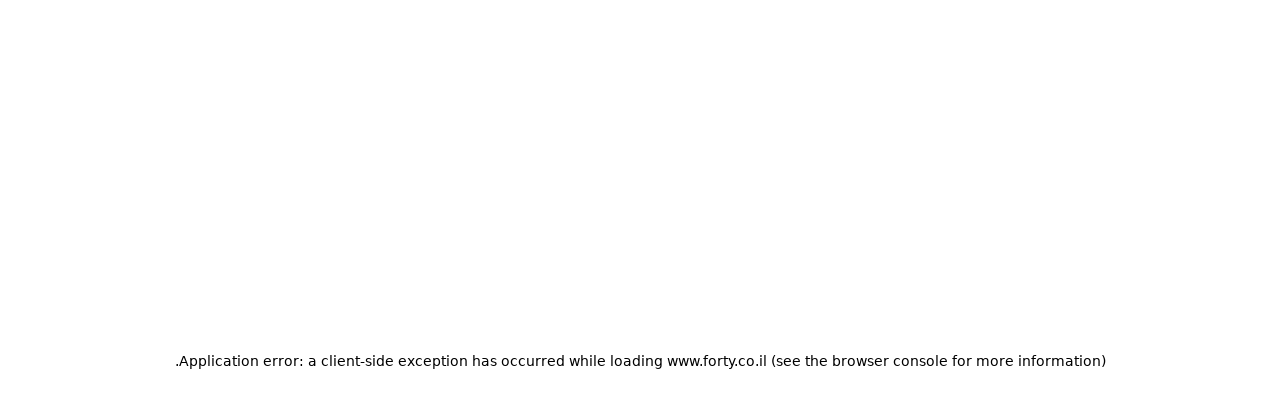

--- FILE ---
content_type: text/html; charset=utf-8
request_url: https://www.forty.co.il/pregnancy-guide/22
body_size: 7809
content:
<!DOCTYPE html><html lang="he" dir="rtl"><head><meta charSet="utf-8" data-next-head=""/><meta name="viewport" content="width=device-width" data-next-head=""/><meta property="og:url" content="https://www.forty.co.il" data-next-head=""/><meta property="og:type" content="website" data-next-head=""/><meta property="og:locale" content="he_IL" data-next-head=""/><meta property="og:site_name" content="פורטי - הריון לידה והתפתחות התינוק" data-next-head=""/><link rel="icon" href="/favicon.ico" data-next-head=""/><title data-next-head="">שבוע 22 בהריון | שבועות הריון | פורטי</title><meta name="robots" content="index,follow" data-next-head=""/><meta name="description" content="מדריך הריון שבוע 22 - כל מה שצריך לדעת על התפתחות העובר והגוף בשבוע 22" data-next-head=""/><meta property="og:title" content="שבוע 22 בהריון | שבועות הריון | פורטי" data-next-head=""/><meta property="og:description" content="מדריך הריון שבוע 22 - כל מה שצריך לדעת על התפתחות העובר והגוף בשבוע 22" data-next-head=""/><link rel="canonical" href="https://www.forty.co.il/pregnancy-guide/22" data-next-head=""/><link rel="icon" href="/favicon.ico"/><meta name="description" content="אפליקציית פורטי הינה אפליקציה מתקדמת וחדשנית הנועדה להפוך את תקופת ההריון, הלידה ולאחר מכן לתקופה חוויתית ומהנה. פורטי מונה מאות אלפי משתמשות פעילות ואלפי הודעות חדשות מידי יום במגוון הקבוצות הקיימות באפליקציה."/><meta name="apple-itunes-app" content="app-id=1341872033"/><link rel="preload" href="/_next/static/media/e807dee2426166ad-s.p.woff2" as="font" type="font/woff2" crossorigin="anonymous" data-next-font="size-adjust"/><link rel="preload" href="/_next/static/css/147ad09bb0cf6969.css" as="style"/><link rel="preload" href="/_next/static/css/56e32aad73e612ac.css" as="style"/><link rel="preload" as="image" imageSrcSet="/_next/image?url=%2Fimages%2Flogo.png&amp;w=128&amp;q=75 1x, /_next/image?url=%2Fimages%2Flogo.png&amp;w=256&amp;q=75 2x" data-next-head=""/><script type="application/ld+json" data-next-head="">{"@context":"https://schema.org","@type":"BreadcrumbList","itemListElement":[{"@type":"ListItem","position":1,"name":"ראשי","item":"https://forty.co.il/"},{"@type":"ListItem","position":2,"name":"שבועות הריון","item":"https://forty.co.il/מדריך-הריון"},{"@type":"ListItem","position":3,"name":"שבוע 22"}]}</script><script>
                (function(w,d,s,l,i){w[l]=w[l]||[];w[l].push({'gtm.start':
                new Date().getTime(),event:'gtm.js'});var f=d.getElementsByTagName(s)[0],
                j=d.createElement(s),dl=l!='dataLayer'?'&l='+l:'';j.async=true;j.src=
                'https://www.googletagmanager.com/gtm.js?id='+i+dl;f.parentNode.insertBefore(j,f);
                })(window,document,'script','dataLayer','GTM-WW52ZQFJ');
              </script><script>
                !function(f,b,e,v,n,t,s)
                {if(f.fbq)return;n=f.fbq=function(){n.callMethod?
                n.callMethod.apply(n,arguments):n.queue.push(arguments)};
                if(!f._fbq)f._fbq=n;n.push=n;n.loaded=!0;n.version='2.0';
                n.queue=[];t=b.createElement(e);t.async=!0;
                t.src=v;s=b.getElementsByTagName(e)[0];
                s.parentNode.insertBefore(t,s)}(window, document,'script',
                'https://connect.facebook.net/en_US/fbevents.js');
                fbq('init', '626013386254170');
                fbq('track', 'PageView');
              </script><link rel="stylesheet" href="/_next/static/css/147ad09bb0cf6969.css" data-n-g=""/><link rel="stylesheet" href="/_next/static/css/56e32aad73e612ac.css" data-n-p=""/><noscript data-n-css=""></noscript><script defer="" noModule="" src="/_next/static/chunks/polyfills-42372ed130431b0a.js"></script><script src="/_next/static/chunks/webpack-d3e1394f9c522379.js" defer=""></script><script src="/_next/static/chunks/framework-6e85e42c7c4c910c.js" defer=""></script><script src="/_next/static/chunks/main-750c85d5b28d2862.js" defer=""></script><script src="/_next/static/chunks/pages/_app-a40b4d82a623cb3d.js" defer=""></script><script src="/_next/static/chunks/pages/pregnancy-guide/%5Bweek%5D-14c8e36f82b9b439.js" defer=""></script><script src="/_next/static/lTd5ZZ_DPMqjDBD_uMqpH/_buildManifest.js" defer=""></script><script src="/_next/static/lTd5ZZ_DPMqjDBD_uMqpH/_ssgManifest.js" defer=""></script></head><body><noscript><iframe src="https://www.googletagmanager.com/ns.html?id=GTM-WW52ZQFJ" height="0" width="0" style="display:none;visibility:hidden"></iframe><img height="1" width="1" style="display:none" src="https://www.facebook.com/tr?id=626013386254170&amp;ev=PageView&amp;noscript=1" alt=""/></noscript><link rel="preload" as="image" imageSrcSet="/_next/image?url=%2Fimages%2Flogo.png&amp;w=128&amp;q=75 1x, /_next/image?url=%2Fimages%2Flogo.png&amp;w=256&amp;q=75 2x"/><div id="__next"><div class="Layout_wrapper__iB374 __className_8544bd"><header class="Header_header__072v2 "><div class="Header_container__DOHRG"><nav class="Header_navbar__g1l5B"><div class="Header_menuToggle__0MPgd" aria-label="Toggle Menu">☰</div><div class="Header_logo__0dir7"><a href="/"><img alt="פורטי" width="117" height="64" decoding="async" data-nimg="1" style="color:transparent" srcSet="/_next/image?url=%2Fimages%2Flogo.png&amp;w=128&amp;q=75 1x, /_next/image?url=%2Fimages%2Flogo.png&amp;w=256&amp;q=75 2x" src="/_next/image?url=%2Fimages%2Flogo.png&amp;w=256&amp;q=75"/></a></div><div class="Header_menu__Hn_9p "><ul class="Header_menuItems__nFJe7"><li class=""><a class="" href="/">ראשי</a></li><li class=""><a class="" href="/community">קהילה</a></li><li class=""><a class="" href="/pregnancy-guide">שבועות הריון</a></li><li class=""><a class="" href="/meditation">מדיטציה להריון</a></li><li class=""><a class="" href="/coupons">קופונים והטבות</a></li><li class=""><a class="" href="/blog">בלוג</a></li><li class=""><a class="" href="/ranking">דירוגים</a></li><li class=""><a class="" href="/names">מאגר שמות</a></li><li class=""><a class="" href="/calculators">מחשבונים</a></li></ul></div></nav></div></header><nav class="Breadcrumbs_breadcrumbsContainer__XP1Fd" aria-label="breadcrumbs" dir="rtl"><ol class="Breadcrumbs_breadcrumbs__Czbmb"><li><a class="Breadcrumbs_link__tGItu" href="/">ראשי</a><span class="Breadcrumbs_separator__ZORt0">›</span></li><li><a class="Breadcrumbs_link__tGItu" href="/%D7%9E%D7%93%D7%A8%D7%99%D7%9A-%D7%94%D7%A8%D7%99%D7%95%D7%9F">שבועות הריון</a><span class="Breadcrumbs_separator__ZORt0">›</span></li><li><span class="Breadcrumbs_current__04xaA">שבוע 22</span></li></ol></nav><main class="Layout_main__BqQ1G"><div class="PregnancyGuide_pageContainer__3DyLY" dir="rtl"><div class="PregnancyGuide_weekHeader__psy3c"><h1>שבוע <!-- -->22<!-- --> בהריון</h1><div class="PregnancyGuide_badgesContainer__ILBHs"><div class="PregnancyGuide_trimesterBadge__9EP3j">טרימסטר <!-- -->שני</div><div class="PregnancyGuide_monthBadge__LSC_r">חודש <!-- -->שישי</div></div></div><div class="PregnancyGuide_progressBarContainer__XfmP0"><div class="PregnancyGuide_currentWeekMarker__d45sx" style="left:0%">שבוע <!-- -->22</div><div class="PregnancyGuide_progressBarWrapper__vsjRh"><div class="PregnancyGuide_progressBar__VAy_Q" style="width:55.00000000000001%"></div><div class="PregnancyGuide_trimesterMarkers__vBQZq"><div class="PregnancyGuide_trimesterMarker__YTRzX" style="left:100%"><div class="PregnancyGuide_markerLine__KI33g PregnancyGuide_markerPassed__jLsEo"></div><span class="PregnancyGuide_trimesterLabel__q9u3U">טרימסטר 1</span></div><div class="PregnancyGuide_trimesterMarker__YTRzX" style="left:60%"><div class="PregnancyGuide_markerLine__KI33g PregnancyGuide_markerPassed__jLsEo"></div><span class="PregnancyGuide_trimesterLabel__q9u3U">טרימסטר 2</span></div><div class="PregnancyGuide_trimesterMarker__YTRzX" style="left:30%"><div class="PregnancyGuide_markerLine__KI33g "></div><span class="PregnancyGuide_trimesterLabel__q9u3U">טרימסטר 3</span></div></div></div><div class="PregnancyGuide_progressLabels__WQbjW"><span>שבוע 1</span><span>שבוע 40</span></div><div class="PregnancyGuide_progressWeek__TcyVW"><div class="PregnancyGuide_progressFraction__YuOhY">עברת <!-- -->55<!-- -->%</div></div></div><div class="PregnancyGuide_weekContentCards__sAiv_"><div class="PregnancyGuide_contentCard__KNMiQ"><div class="PregnancyGuide_weekCardHeader__l0nH1"><span class="PregnancyGuide_cardDecorator__Ema1Y"></span><h2>סקירה שבועית - שבוע <!-- -->22</h2></div><div class="PregnancyGuide_combinedContent__nRFyf"><div class="PregnancyGuide_weekImageSection__6Kvsq"><div class="PregnancyGuide_imageWrapper__GSqRZ"><img alt="תמונת עובר בשבוע 22" loading="lazy" width="300" height="300" decoding="async" data-nimg="1" class="PregnancyGuide_babyImage__RwF_s" style="color:transparent" srcSet="/_next/image?url=https%3A%2F%2Fd2g6q6w91tyq0j.cloudfront.net%2Fimage%2Fupload%2Fv1565459283%2Fembryo%2Fm%2Fweek22.png&amp;w=384&amp;q=75 1x, /_next/image?url=https%3A%2F%2Fd2g6q6w91tyq0j.cloudfront.net%2Fimage%2Fupload%2Fv1565459283%2Fembryo%2Fm%2Fweek22.png&amp;w=640&amp;q=75 2x" src="/_next/image?url=https%3A%2F%2Fd2g6q6w91tyq0j.cloudfront.net%2Fimage%2Fupload%2Fv1565459283%2Fembryo%2Fm%2Fweek22.png&amp;w=640&amp;q=75"/><div class="PregnancyGuide_weekBubble__oGV4B">שבוע <!-- -->22</div></div></div><div class="PregnancyGuide_weekDescription___7cwf"><div class="PregnancyGuide_contentWrapper__MX8nk"><div class="PregnancyGuide_infoCards__403uv"><div class="PregnancyGuide_infoCard__SbAQX"><span class="PregnancyGuide_infoIcon__Rn_DG">📏</span><div class="PregnancyGuide_infoText__hqcO8"><strong>גודל משוער</strong><span>27.78 סנטימטר</span></div></div><div class="PregnancyGuide_infoCard__SbAQX"><span class="PregnancyGuide_infoIcon__Rn_DG">⚖️</span><div class="PregnancyGuide_infoText__hqcO8"><strong>משקל משוער</strong><span>424.00 גרם</span></div></div></div><div class="PregnancyGuide_contentWithFade__6E0GX"><div class="PregnancyGuide_htmlContent__MCKMC"><p>ההיריון שלך מתקדם. את בוודאי מרגישה שהבטן שלך הולכת ומתמתחת תוך כדי שתנועותיו של העובר נעשות ערות ועוצמתיות יותר. </p><p>על הבטן שלך את מגלה ככל הנראה סימני מתיחה אשר נוצרו כתוצאה מכך שהבטן שלך גדלה בקצב מואץ והעור נמתח. סימנים אלה מופיעים לרוב על הבטן, אך את עלולה לגלות אותם גם בחזה ובאזור הירכיים. לאחר הלידה הסימנים יתבהרו בהדרגה. אז אל לך לדאוג. </p><p>תוכלי כמובן לבחור קרם לחות שמתאים לתקופה זו. ישנם קרמים המיועדים לטיפול בסימני מתיחה אך לא מובטח כלל שתראי תוצאות משמעותיות. עם זאת, העור שלך זקוק בוודאי להזנה וללחות וזאת כדי למנוע מצב של יובש בעור שעלול לפתח פצעונים וגם תחושת גרד. </p><p>טיפוח יומיומי ומריחה של קרם לחות יסייעו לך לשמור על עור גופך ועל תחושה של נעימות ורעננות. </p><p>גם בפה שלך חלים שינויים במהלך ההיריון – הרוק שלך נעשה לחומצי מהרגיל. </p><p>החומציות הזו מזמינה חיידקים, והם גורמים לעששת וגם לדלקות חניכיים. בתקופת ההיריון עלולה הדלקת להזיק לך וגם לעובר ולכן חשוב יותר מתמיד להקפיד על הגיינת הפה ועל צחצוח שיניים מתמיד ויסודי. </p><p>כמו כן אם את מבחינה בשינויים במראה הפה ובמצב השיניים, מומלץ להיבדק אצל רופא שיניים. כמובן שיהיה עלייך לעדכן את הצוות הרפואי על מצבך המיוחד, הם ידעו כיצד לטפל בך בצורה הנכונה והיעילה – בלי לסכן אותך או את עוברך כך שאם לדוגמה יהיה צורך לבצע צילום, ניתן לעשות זאת תוך התחשבות במצב – כאשר יונח כיסוי מתאים על בטנך בשביל למנוע קרינה מיותרת ומזיקה על העובר שלך. כמובן שאם לא מדובר בטיפול דחוף, תמיד קיימת האפשרות לדחות את ביצוע הטיפול לאחר הלידה. </p><h2>ומה מתרחש בפנים?</h2><p>העובר שלך כבר שוקל מעל ל-400 גרם, והוא באורך של כ-28 ס"מ. </p><p>גופו מכיל כבר את כל המערכות החיוניות לחיים שלאחר הלידה. המראה שלו כבר כמעט כמו של תינוק אמיתי - ניתן להבחין בגבות העיניים, בעפעפיים, בניצני שיניים מתחת לחניכיים שלו וגם בשפתיים. אמנם העיניים שלו כבר מפותחות, אף באישוניו עדיין אין פיגמנט של צבע. </p><p>עם זאת העובר עדיין לא בשל, והאיברים שלו טרם מסוגלים לבצע את תפקידם העתידי. בדיוק בשביל זה הוא ממשיך להיות ברחמך עד שבוע 40. </p><p>במהלך השבועות הבאים הוא ימשיך לגדול ואיבריו יבשילו. גופו ילמד לבצע פעולות רבות והוא יתכונן לקראת החיים שמחוץ לרחם, שם יהיה עליו לנשום בכוחות עצמו וללמוד לאכול באמצעות פיו! </p><h2>הבדיקות המומלצות לשלב זה – אם טרם ביצעת אותן</h2><h3>סקירת מערכות מאוחרת</h3><p>בדיקה זו ניתן לבצע עד שבוע 23. זוהי בדיקת אולטרסאונד בה בודקים את המערכות והאיברים השונים בגופו של העובר על מנת לאתר מומים או פגמים בתפקוד. </p><p>הבדיקה נעשית בנוסף לסקירת מערכות מוקדמת, והיא בודקת איברים אחרים שהתפתחו מאוחר יותר. כמו כן מאתרת הבדיקה מומים שהתפתחו בשלבים מאוחרים. </p><h3>בדיקת מי שפיר</h3><p>ייתכן והומלץ לך לבצע את הבדיקה בשל גילך או בגין היסטוריה רפואית. בדיקה זו מתבצעת עד לשבוע 22 ושישה ימים. בבדיקה זו שואבים כמות קטנה של מים משק ההיריון באמצעות מחט מיוחדת. הבדיקה אורכת מספר דקות ומבצעים אותה ללא אלחוש או הרדמה. בדיקה זו נועדה לאתר הפרעות כרומוזומליות הקשורות לתסמונות שונות ונועדה לגלות עוברים הלוקים בתסמונת דאון ותסמונות אחרות. </p></div><div class="PregnancyGuide_contentFadeOverlay__vhiRj"></div></div><div class="PregnancyGuide_appTeaser__Euryh"><div class="PregnancyGuide_appTeaserText__6vODw"><strong>רוצה לקרוא את המידע המלא?</strong><span>הורידי את אפליקציית פורטי לגישה לכל המדריך</span></div><button class="PregnancyGuide_appDownloadButton__hyh8V">הורידי עכשיו</button></div></div></div></div></div></div><div class="PregnancyGuide_weekNavButtons__UwIKL"><a class="PregnancyGuide_navButton__obIHC" href="/pregnancy-guide/21"><span class="PregnancyGuide_navArrow__3sfD9">→</span> שבוע <!-- -->21</a><div class="PregnancyGuide_currentWeekBadge__tS7Yy">שבוע <!-- -->22</div><a class="PregnancyGuide_navButton__obIHC" href="/pregnancy-guide/23">שבוע <!-- -->23<!-- --> <span class="PregnancyGuide_navArrow__3sfD9">←</span></a></div></div></main><footer class="Footer_footer__yl3k1"><div class="Footer_footerContainer__p7jil"><div class="Footer_footerSection__lxdDh"><h3>כלים</h3><ul><li><a href="/calculators">מחשבונים</a></li><li><a href="/pregnancy-groups">קבוצות הריון משוערות</a></li><li><a href="/birth-certificate">תעודת לידה מעוצבת</a></li><li><a href="/birth-kits">ערכות לידה</a></li><li><a href="/coupons">קופונים והטבות</a></li></ul></div><div class="Footer_footerSection__lxdDh"><h3>בלוג</h3><ul><li><a href="/blog/%D7%94%D7%A8%D7%99%D7%95%D7%9F">הריון</a></li><li><a href="/blog/%D7%90%D7%9E%D7%94%D7%95%D7%AA">אמהות</a></li><li><a href="/blog/%D7%AA%D7%96%D7%95%D7%A0%D7%94-%D7%91%D7%A8%D7%99%D7%90%D7%95%D7%AA-%D7%95%D7%9B%D7%95%D7%A9%D7%A8">תזונה בריאות וכושר</a></li><li><a href="/blog/%D7%A1%D7%99%D7%A4%D7%95%D7%A8%D7%99-%D7%9C%D7%99%D7%93%D7%94">סיפורי לידה</a></li><li><a href="/blog/%D7%AA%D7%A8%D7%91%D7%95%D7%AA-%D7%95%D7%A4%D7%A0%D7%90%D7%99">תרבות ופנאי</a></li></ul></div><div class="Footer_footerSection__lxdDh"><h3>מידע ויצירת קשר</h3><ul><li><a href="/social-responsibility">פורטי ואחריות חברתית</a></li><li><a href="/advertise">פרסום בפורטי</a></li><li><a href="/terms-of-use">תנאי שימוש</a></li><li><a href="/contact">יצירת קשר</a></li></ul></div><div class="Footer_footerSection__lxdDh"><h3>הורדת האפליקציה</h3><div class="Footer_appStoreLinks__enO_L"><a class="Footer_appStoreButton__944vN" href="https://apps.apple.com/il/app/pregnancy-tracker-forty/id1341872033"><svg xmlns="http://www.w3.org/2000/svg" width="20" height="20" viewBox="0 0 384 512" fill="currentColor" style="margin-left:10px"><path d="M318.7 268.7c-.2-36.7 16.4-64.4 50-84.8-18.8-26.9-47.2-41.7-84.7-44.6-35.5-2.8-74.3 20.7-88.5 20.7-15 0-49.4-19.7-76.4-19.7C63.3 141.2 4 184.8 4 273.5q0 39.3 14.4 81.2c12.8 36.7 59 126.7 107.2 125.2 25.2-.6 43-17.9 75.8-17.9 31.8 0 48.3 17.9 76.4 17.9 48.6-.7 90.4-82.5 102.6-119.3-65.2-30.7-61.7-90-61.7-91.9zm-56.6-164.2c27.3-32.4 24.8-61.9 24-72.5-24.1 1.4-52 16.4-67.9 34.9-17.5 19.8-27.8 44.3-25.6 71.9 26.1 2 49.9-11.4 69.5-34.3z"></path></svg>App Store</a><a class="Footer_appStoreButton__944vN" href="https://play.google.com/store/apps/details?id=com.forty.eliran.forum"><svg xmlns="http://www.w3.org/2000/svg" width="18" height="18" viewBox="0 0 512 512" fill="currentColor" style="margin-left:10px"><path d="M325.3 234.3L104.6 13l280.8 161.2-60.1 60.1zM47 0C34 6.8 25.3 19.2 25.3 35.3v441.3c0 16.1 8.7 28.5 21.7 35.3l256.6-256L47 0zm425.2 225.6l-58.9-34.1-65.7 64.5 65.7 64.5 60.1-34.1c18-14.3 18-46.5-1.2-60.8zM104.6 499l280.8-161.2-60.1-60.1L104.6 499z"></path></svg>Google Play</a></div></div></div><div class="Footer_copyright__g3z6w"><p style="color:white">© <!-- -->2026<!-- --> פורטי. כל הזכויות שמורות.</p><div class="Footer_socialIcons__xzsqq"><a target="_blank" rel="noopener noreferrer" aria-label="TikTok" href="https://www.tiktok.com/@fortyapp"><svg xmlns="http://www.w3.org/2000/svg" width="20" height="20" viewBox="0 0 24 24" fill="currentColor"><path d="M19.59 6.69a4.83 4.83 0 0 1-3.77-4.25V2h-3.45v13.67a2.89 2.89 0 0 1-5.2 1.74 2.89 2.89 0 0 1 2.31-4.64 2.93 2.93 0 0 1 .88.13V9.4a6.84 6.84 0 0 0-1-.05A6.33 6.33 0 0 0 5 20.1a6.34 6.34 0 0 0 10.86-4.43v-7a8.16 8.16 0 0 0 4.77 1.52v-3.4a4.85 4.85 0 0 1-1-.1z"></path></svg></a><a target="_blank" rel="noopener noreferrer" aria-label="Facebook" href="https://www.facebook.com/fortyapp"><svg xmlns="http://www.w3.org/2000/svg" width="20" height="20" viewBox="0 0 24 24" fill="currentColor"><path d="M13.397 20.997v-8.196h2.765l.411-3.209h-3.176V7.548c0-.926.258-1.56 1.587-1.56h1.684V3.127A22.336 22.336 0 0 0 14.201 3c-2.444 0-4.122 1.492-4.122 4.231v2.355H7.332v3.209h2.753v8.202h3.312z"></path></svg></a><a target="_blank" rel="noopener noreferrer" aria-label="Instagram" href="https://www.instagram.com/fortyapp"><svg xmlns="http://www.w3.org/2000/svg" width="20" height="20" viewBox="0 0 24 24" fill="currentColor"><path d="M12 2.163c3.204 0 3.584.012 4.85.07 3.252.148 4.771 1.691 4.919 4.919.058 1.265.069 1.645.069 4.849 0 3.205-.012 3.584-.069 4.849-.149 3.225-1.664 4.771-4.919 4.919-1.266.058-1.644.07-4.85.07-3.204 0-3.584-.012-4.849-.07-3.26-.149-4.771-1.699-4.919-4.92-.058-1.265-.07-1.644-.07-4.849 0-3.204.013-3.583.07-4.849.149-3.227 1.664-4.771 4.919-4.919 1.266-.057 1.645-.069 4.849-.069zM12 0C8.741 0 8.333.014 7.053.072 2.695.272.273 2.69.073 7.052.014 8.333 0 8.741 0 12c0 3.259.014 3.668.072 4.948.2 4.358 2.618 6.78 6.98 6.98C8.333 23.986 8.741 24 12 24c3.259 0 3.668-.014 4.948-.072 4.354-.2 6.782-2.618 6.979-6.98.059-1.28.073-1.689.073-4.948 0-3.259-.014-3.667-.072-4.947-.196-4.354-2.617-6.78-6.979-6.98C15.668.014 15.259 0 12 0zm0 5.838a6.162 6.162 0 1 0 0 12.324 6.162 6.162 0 0 0 0-12.324zM12 16a4 4 0 1 1 0-8 4 4 0 0 1 0 8zm6.406-11.845a1.44 1.44 0 1 0 0 2.881 1.44 1.44 0 0 0 0-2.881z"></path></svg></a><a target="_blank" rel="noopener noreferrer" aria-label="Youtube" href="https://www.youtube.com/channel/UCYFm6mUcX7Mqvi6KtauNcDQ"><svg xmlns="http://www.w3.org/2000/svg" width="20" height="20" viewBox="0 0 24 24" fill="currentColor"><path d="M23.498 6.186a2.997 2.997 0 0 0-2.112-2.12C19.379 3.5 12 3.5 12 3.5s-7.379 0-9.386.566a2.997 2.997 0 0 0-2.112 2.12C0 8.207 0 12 0 12s0 3.793.502 5.814a2.997 2.997 0 0 0 2.112 2.12C4.621 20.5 12 20.5 12 20.5s7.379 0 9.386-.566a2.997 2.997 0 0 0 2.112-2.12C24 15.793 24 12 24 12s0-3.793-.502-5.814zM9.545 15.568V8.432L15.818 12l-6.273 3.568z"></path></svg></a></div></div></footer></div></div><script id="__NEXT_DATA__" type="application/json">{"props":{"pageProps":{"weekReview":{"week":22,"data":{"id":43,"length":"27.78 סנטימטר","weight":"424.00 גרם","content":{"id":72,"pregnancyWeekReviewGeneralId":43,"pregnancyWeekReviewsBodies":[{"id":106,"pregnancyWeekReviewContentId":72,"body":"\u003cp\u003eההיריון שלך מתקדם. את בוודאי מרגישה שהבטן שלך הולכת ומתמתחת תוך כדי שתנועותיו של העובר נעשות ערות ועוצמתיות יותר. \u003c/p\u003e\u003cp\u003eעל הבטן שלך את מגלה ככל הנראה סימני מתיחה אשר נוצרו כתוצאה מכך שהבטן שלך גדלה בקצב מואץ והעור נמתח. סימנים אלה מופיעים לרוב על הבטן, אך את עלולה לגלות אותם גם בחזה ובאזור הירכיים. לאחר הלידה הסימנים יתבהרו בהדרגה. אז אל לך לדאוג. \u003c/p\u003e\u003cp\u003eתוכלי כמובן לבחור קרם לחות שמתאים לתקופה זו. ישנם קרמים המיועדים לטיפול בסימני מתיחה אך לא מובטח כלל שתראי תוצאות משמעותיות. עם זאת, העור שלך זקוק בוודאי להזנה וללחות וזאת כדי למנוע מצב של יובש בעור שעלול לפתח פצעונים וגם תחושת גרד. \u003c/p\u003e\u003cp\u003eטיפוח יומיומי ומריחה של קרם לחות יסייעו לך לשמור על עור גופך ועל תחושה של נעימות ורעננות. \u003c/p\u003e\u003cp\u003eגם בפה שלך חלים שינויים במהלך ההיריון – הרוק שלך נעשה לחומצי מהרגיל. \u003c/p\u003e\u003cp\u003eהחומציות הזו מזמינה חיידקים, והם גורמים לעששת וגם לדלקות חניכיים. בתקופת ההיריון עלולה הדלקת להזיק לך וגם לעובר ולכן חשוב יותר מתמיד להקפיד על הגיינת הפה ועל צחצוח שיניים מתמיד ויסודי. \u003c/p\u003e\u003cp\u003eכמו כן אם את מבחינה בשינויים במראה הפה ובמצב השיניים, מומלץ להיבדק אצל רופא שיניים. כמובן שיהיה עלייך לעדכן את הצוות הרפואי על מצבך המיוחד, הם ידעו כיצד לטפל בך בצורה הנכונה והיעילה – בלי לסכן אותך או את עוברך כך שאם לדוגמה יהיה צורך לבצע צילום, ניתן לעשות זאת תוך התחשבות במצב – כאשר יונח כיסוי מתאים על בטנך בשביל למנוע קרינה מיותרת ומזיקה על העובר שלך. כמובן שאם לא מדובר בטיפול דחוף, תמיד קיימת האפשרות לדחות את ביצוע הטיפול לאחר הלידה. \u003c/p\u003e\u003ch2\u003eומה מתרחש בפנים?\u003c/h2\u003e\u003cp\u003eהעובר שלך כבר שוקל מעל ל-400 גרם, והוא באורך של כ-28 ס\"מ. \u003c/p\u003e\u003cp\u003eגופו מכיל כבר את כל המערכות החיוניות לחיים שלאחר הלידה. המראה שלו כבר כמעט כמו של תינוק אמיתי - ניתן להבחין בגבות העיניים, בעפעפיים, בניצני שיניים מתחת לחניכיים שלו וגם בשפתיים. אמנם העיניים שלו כבר מפותחות, אף באישוניו עדיין אין פיגמנט של צבע. \u003c/p\u003e\u003cp\u003eעם זאת העובר עדיין לא בשל, והאיברים שלו טרם מסוגלים לבצע את תפקידם העתידי. בדיוק בשביל זה הוא ממשיך להיות ברחמך עד שבוע 40. \u003c/p\u003e\u003cp\u003eבמהלך השבועות הבאים הוא ימשיך לגדול ואיבריו יבשילו. גופו ילמד לבצע פעולות רבות והוא יתכונן לקראת החיים שמחוץ לרחם, שם יהיה עליו לנשום בכוחות עצמו וללמוד לאכול באמצעות פיו! \u003c/p\u003e\u003ch2\u003eהבדיקות המומלצות לשלב זה – אם טרם ביצעת אותן\u003c/h2\u003e\u003ch3\u003eסקירת מערכות מאוחרת\u003c/h3\u003e\u003cp\u003eבדיקה זו ניתן לבצע עד שבוע 23. זוהי בדיקת אולטרסאונד בה בודקים את המערכות והאיברים השונים בגופו של העובר על מנת לאתר מומים או פגמים בתפקוד. \u003c/p\u003e\u003cp\u003eהבדיקה נעשית בנוסף לסקירת מערכות מוקדמת, והיא בודקת איברים אחרים שהתפתחו מאוחר יותר. כמו כן מאתרת הבדיקה מומים שהתפתחו בשלבים מאוחרים. \u003c/p\u003e\u003ch3\u003eבדיקת מי שפיר\u003c/h3\u003e\u003cp\u003eייתכן והומלץ לך לבצע את הבדיקה בשל גילך או בגין היסטוריה רפואית. בדיקה זו מתבצעת עד לשבוע 22 ושישה ימים. בבדיקה זו שואבים כמות קטנה של מים משק ההיריון באמצעות מחט מיוחדת. הבדיקה אורכת מספר דקות ומבצעים אותה ללא אלחוש או הרדמה. בדיקה זו נועדה לאתר הפרעות כרומוזומליות הקשורות לתסמונות שונות ונועדה לגלות עוברים הלוקים בתסמונת דאון ותסמונות אחרות. \u003c/p\u003e","order":1,"premium":false}]}}},"error":null},"__N_SSP":true},"page":"/pregnancy-guide/[week]","query":{"week":"22"},"buildId":"lTd5ZZ_DPMqjDBD_uMqpH","isFallback":false,"isExperimentalCompile":false,"gssp":true,"scriptLoader":[]}</script></body></html>

--- FILE ---
content_type: text/css; charset=UTF-8
request_url: https://www.forty.co.il/_next/static/css/56e32aad73e612ac.css
body_size: 2763
content:
.PregnancyGuide_pageContainer__3DyLY{display:flex;flex-direction:column;align-items:stretch;width:100%;max-width:1200px;margin:0 auto;padding:2rem 1rem}.PregnancyGuide_weekHeader__psy3c{display:flex;align-items:center;justify-content:space-between;flex-wrap:wrap;margin-bottom:2rem;border-bottom:1px solid #eaeaea;padding-bottom:1rem}.PregnancyGuide_weekHeader__psy3c h1{font-size:2rem;margin:0;color:#333}.PregnancyGuide_badgesContainer__ILBHs{display:flex;gap:10px;align-items:center}.PregnancyGuide_trimesterBadge__9EP3j{background-color:#f8d7da;color:#721c24;padding:.5rem 1rem;border-radius:20px;font-weight:700;font-size:.9rem;transition:all .2s;display:flex;align-items:center;border:1px solid rgba(114,28,36,.2)}.PregnancyGuide_trimesterBadge__9EP3j:hover{transform:translateY(-2px);box-shadow:0 4px 8px rgba(114,28,36,.15);background-color:#f5c6c9}.PregnancyGuide_monthBadge__LSC_r{background-color:#d1ecf1;color:#0c5460;padding:.5rem 1rem;border-radius:20px;font-weight:700;font-size:.9rem;transition:all .2s;display:flex;align-items:center;border:1px solid rgba(74,20,140,.2)}.PregnancyGuide_monthBadge__LSC_r:hover{transform:translateY(-2px);box-shadow:0 4px 8px rgba(12,84,96,.15);background-color:#c1e4eb}.PregnancyGuide_progressBarContainer__XfmP0{margin:2rem 0 3rem;padding:2rem;background-color:#f9f9f9;border-radius:10px;box-shadow:0 2px 8px rgba(0,0,0,.05);position:relative}.PregnancyGuide_progressBarWrapper__vsjRh{height:12px;background-color:#e9ecef;border-radius:6px;overflow:visible;position:relative;margin-bottom:2.5rem;box-shadow:inset 0 1px 3px rgba(0,0,0,.1)}.PregnancyGuide_progressBar__VAy_Q{height:100%;background:linear-gradient(90deg,#CE93D8,#AB47BC 35%,#9C27B0);border-radius:6px;transition:width .5s ease-in-out,box-shadow .3s ease;position:relative;box-shadow:0 0 10px rgba(156,39,176,.5);animation:PregnancyGuide_pulse__KX8aD 2s infinite}.PregnancyGuide_trimesterMarkers__vBQZq{position:absolute;top:0;left:0;width:100%;height:100%}.PregnancyGuide_trimesterMarker__YTRzX{position:absolute;top:0;transform:translateX(-1px)}.PregnancyGuide_markerLine__KI33g{width:2px;height:24px;background-color:#E91E63;position:relative;top:-6px}.PregnancyGuide_markerPassed__jLsEo{background-color:#8E24AA}.PregnancyGuide_trimesterLabel__q9u3U{position:absolute;white-space:nowrap;font-size:.75rem;color:#495057;top:22px;right:-15px;font-weight:500}.PregnancyGuide_progressLabels__WQbjW{display:flex;justify-content:space-between;color:#6c757d;font-size:.8rem;padding:0 .25rem;margin-bottom:.25rem;position:relative;width:100%;height:30px}.PregnancyGuide_currentWeekMarker__d45sx{position:absolute;transform:translateX(50%);color:#9C27B0;font-weight:700;background-color:#fff;border:2px solid #9c27b0;border-radius:12px;padding:2px 8px;top:-10px;z-index:3;box-shadow:0 1px 6px rgba(156,39,176,.4);white-space:nowrap}@keyframes PregnancyGuide_pulse__KX8aD{0%{box-shadow:0 0 0 0 rgba(156,39,176,.5)}70%{box-shadow:0 0 0 5px rgba(156,39,176,0)}to{box-shadow:0 0 0 0 rgba(156,39,176,0)}}.PregnancyGuide_progressWeek__TcyVW{text-align:center;font-weight:700;color:#495057;font-size:1rem;margin-top:.5rem;display:flex;justify-content:center;align-items:center}.PregnancyGuide_progressPercentageContainer__jhH4T{display:flex;flex-direction:column;align-items:center;background:linear-gradient(135deg,#f8f9fa,#e9ecef);border-radius:15px;padding:12px 20px;box-shadow:0 3px 10px rgba(0,0,0,.08);position:relative;border:1px solid #dee2e6}.PregnancyGuide_progressPercentageValue__IVDbk{color:#9C27B0;font-size:2rem;font-weight:700;line-height:1;margin-right:3px;background:linear-gradient(45deg,#9C27B0,#7B1FA2);-webkit-background-clip:text;background-clip:text;-webkit-text-fill-color:transparent;filter:drop-shadow(0 1px 2px rgba(0,0,0,.1))}.PregnancyGuide_progressPercentageSymbol__OZWIW{color:#6c757d;font-size:1.2rem;font-weight:500;margin-bottom:5px}.PregnancyGuide_progressFraction__YuOhY{margin:3px 0;background-color:rgba(156,39,176,.1);border-radius:12px;padding:3px 10px;font-size:.9rem;color:#9C27B0;font-weight:600}.PregnancyGuide_progressText__D_tcz{font-size:.8rem;color:#6c757d;text-transform:uppercase;letter-spacing:1px;margin-top:2px}.PregnancyGuide_weekNavButtons__UwIKL{display:flex;justify-content:space-between;align-items:center;margin-bottom:2rem}.PregnancyGuide_navButton__obIHC{display:flex;align-items:center;padding:.5rem 1rem;background-color:#f8f9fa;border:1px solid #dee2e6;border-radius:30px;text-decoration:none;color:#495057;transition:all .2s;font-weight:500}.PregnancyGuide_navButton__obIHC:hover{background-color:#e9ecef}.PregnancyGuide_navArrow__3sfD9{margin:0 .5rem}.PregnancyGuide_currentWeekBadge__tS7Yy{background-color:#9C27B0;color:white;padding:.75rem 1.5rem;border-radius:30px;font-weight:700}.PregnancyGuide_weekContentCards__sAiv_{display:flex;flex-direction:column;gap:2rem;margin-bottom:3rem}.PregnancyGuide_contentCard__KNMiQ{background-color:white;border-radius:12px;box-shadow:0 5px 15px rgba(0,0,0,.05);padding:2rem;transition:transform .2s,box-shadow .2s}.PregnancyGuide_weekCardHeader__l0nH1{display:flex;align-items:center;margin-bottom:1.5rem;position:relative;padding-bottom:.75rem;border-bottom:1px solid #e9ecef}.PregnancyGuide_cardDecorator__Ema1Y{width:4px;height:24px;background:linear-gradient(180deg,#9C27B0,#7B1FA2);border-radius:2px;margin-left:12px}.PregnancyGuide_weekCardHeader__l0nH1 h2{color:#2c3e50;margin:0;font-size:1.5rem;font-weight:600}.PregnancyGuide_combinedContent__nRFyf{display:flex;flex-direction:column;gap:2rem}.PregnancyGuide_weekImageSection__6Kvsq{display:flex;justify-content:center;align-items:center;padding:1rem;position:relative}.PregnancyGuide_imageWrapper__GSqRZ{position:relative;display:inline-block;padding:10px;background-color:white;border-radius:16px;box-shadow:0 10px 30px rgba(0,0,0,.08);transition:transform .3s ease,box-shadow .3s ease}.PregnancyGuide_weekBubble__oGV4B{position:absolute;bottom:-15px;right:20px;background:linear-gradient(135deg,#9C27B0,#7B1FA2);color:white;padding:.5rem 1rem;border-radius:20px;font-weight:600;font-size:.9rem;box-shadow:0 4px 10px rgba(123,31,162,.3);transform:rotate(-2deg)}.PregnancyGuide_babyImage__RwF_s{border-radius:12px;transition:transform .5s ease;object-fit:contain}.PregnancyGuide_weekStats__MrSw_{background-color:#f8f9fa;padding:1.5rem;border-radius:8px}.PregnancyGuide_weekStats__MrSw_ h3{margin-top:0;color:#343a40;font-size:1.25rem;margin-bottom:1rem}.PregnancyGuide_statsList__lFFVc{list-style:none;padding:0;margin:0}.PregnancyGuide_statItem__4FOgr{display:flex;align-items:center;margin-bottom:.75rem;font-size:1rem}.PregnancyGuide_statIcon__8_tXt{color:#9C27B0;margin-left:.5rem;font-size:1.25rem;font-weight:700}.PregnancyGuide_weekDescription___7cwf{line-height:1.7;flex:1 1}.PregnancyGuide_contentWrapper__MX8nk{padding:.5rem 1rem}.PregnancyGuide_weekDescription___7cwf p{color:#495057;font-size:1.2rem;margin-top:0;margin-bottom:1rem;text-align:justify}.PregnancyGuide_contentWithFade__6E0GX{position:relative;overflow:hidden;max-height:500px;margin-bottom:1.5rem}.PregnancyGuide_htmlContent__MCKMC{line-height:1.6;color:#333;font-size:1rem}.PregnancyGuide_htmlContent__MCKMC p{margin-bottom:1rem;text-align:justify;direction:rtl}.PregnancyGuide_htmlContent__MCKMC strong{font-weight:600;color:#7B1FA2}.PregnancyGuide_htmlContent__MCKMC em{font-style:italic;color:#5e5e5e}.PregnancyGuide_htmlContent__MCKMC ol,.PregnancyGuide_htmlContent__MCKMC ul{margin-bottom:1rem;padding-right:1.5rem;direction:rtl}.PregnancyGuide_htmlContent__MCKMC li{margin-bottom:.5rem;text-align:justify}.PregnancyGuide_htmlContent__MCKMC h1,.PregnancyGuide_htmlContent__MCKMC h2,.PregnancyGuide_htmlContent__MCKMC h3,.PregnancyGuide_htmlContent__MCKMC h4,.PregnancyGuide_htmlContent__MCKMC h5,.PregnancyGuide_htmlContent__MCKMC h6{margin-bottom:.5rem;margin-top:1rem;color:#7B1FA2;font-weight:600}.PregnancyGuide_htmlContent__MCKMC br{line-height:1.6}.PregnancyGuide_contentFadeOverlay__vhiRj{position:absolute;bottom:0;left:0;width:100%;height:80px;background:linear-gradient(transparent,rgba(248,242,252,.9) 60%,white);pointer-events:none}.PregnancyGuide_appTeaser__Euryh{background:linear-gradient(135deg,#F3E5F5,#E1BEE7);border-radius:15px;padding:1.25rem;margin-bottom:1.5rem;display:flex;flex-direction:column;align-items:center;gap:1rem;text-align:center;box-shadow:0 4px 15px rgba(156,39,176,.1);border:1px solid #d1c4e9}.PregnancyGuide_appTeaserText__6vODw{display:flex;flex-direction:column;gap:.5rem}.PregnancyGuide_appTeaserText__6vODw strong{color:#9C27B0;font-size:1.2rem}.PregnancyGuide_appTeaserText__6vODw span{color:#5a6268}.PregnancyGuide_appDownloadButton__hyh8V{background:linear-gradient(135deg,#9C27B0,#7B1FA2);color:white;border:none;border-radius:30px;padding:.75rem 2rem;font-weight:600;font-size:1rem;cursor:pointer;display:flex;align-items:center;gap:.5rem;transition:transform .2s ease,box-shadow .2s ease;box-shadow:0 4px 10px rgba(123,31,162,.2)}.PregnancyGuide_appDownloadButton__hyh8V:hover{transform:translateY(-2px);box-shadow:0 6px 15px rgba(123,31,162,.3)}.PregnancyGuide_downloadIcon__rOXpo{font-size:1.2rem}.PregnancyGuide_infoCards__403uv{display:flex;flex-direction:column;gap:1rem;margin-bottom:1.5rem}.PregnancyGuide_infoCard__SbAQX{display:flex;align-items:center;background:linear-gradient(135deg,#FCF6FF,#F3E5F5);border-radius:12px;padding:1rem;box-shadow:0 3px 10px rgba(156,39,176,.08);transition:transform .2s ease,box-shadow .2s ease;border:1px solid rgba(156,39,176,.1)}.PregnancyGuide_infoIcon__Rn_DG{font-size:1.8rem;margin-left:1rem;background:white;width:45px;height:45px;display:flex;justify-content:center;align-items:center;border-radius:50%;box-shadow:0 3px 8px rgba(156,39,176,.15);color:#9C27B0}.PregnancyGuide_infoText__hqcO8{display:flex;flex-direction:column}.PregnancyGuide_infoText__hqcO8 strong{color:#343a40;margin-bottom:.25rem;font-size:.9rem}.PregnancyGuide_infoText__hqcO8 span{color:#6c757d;font-size:1.05rem}.PregnancyGuide_navigationSection__NXbpK{margin-top:3rem}.PregnancyGuide_navigationTitle__phnIu{text-align:center;font-size:1.5rem;margin-bottom:1.5rem}.PregnancyGuide_centerContainer__oDgRt,.PregnancyGuide_trimesterSection__j1hRd{display:flex;flex-direction:column;align-items:stretch;width:100%}.PregnancyGuide_trimesterSection__j1hRd{margin-bottom:2rem}.PregnancyGuide_trimesterHeading__kgWtN{text-align:center;margin-bottom:1rem}.PregnancyGuide_fullWidthNavigation__dO1wI{width:100%;display:flex;justify-content:center}.PregnancyGuide_pageTitle__jCQue{text-align:center;margin:2rem 0}.PregnancyGuide_weekContent__mt_zu{display:flex;flex-direction:column;align-items:center;gap:2rem;padding:1rem}.PregnancyGuide_weekImageContainer__qBW6F{text-align:center}@media (max-width:768px){.PregnancyGuide_weekHeader__psy3c h1{margin:auto auto 1rem}.PregnancyGuide_badgesContainer__ILBHs{margin:auto}}@media (min-width:768px){.PregnancyGuide_combinedContent__nRFyf{flex-direction:row;align-items:flex-start}.PregnancyGuide_weekImageSection__6Kvsq{flex:0 0 40%;padding-left:1.5rem;border-left:1px solid #e9ecef}.PregnancyGuide_infoCards__403uv{flex-direction:row;gap:1.5rem}.PregnancyGuide_infoCard__SbAQX{flex:1 1}.PregnancyGuide_weekHeader__psy3c h1{font-size:2.5rem}.PregnancyGuide_weekCardHeader__l0nH1 h2{font-size:1.75rem}.PregnancyGuide_contentCard__KNMiQ{padding:2.5rem}.PregnancyGuide_imageWrapper__GSqRZ{margin-bottom:1rem}.PregnancyGuide_appTeaser__Euryh{flex-direction:row;text-align:right;padding:1.5rem;justify-content:space-between}.PregnancyGuide_appTeaserText__6vODw{align-items:flex-start}}@media (min-width:992px){.PregnancyGuide_contentCard__KNMiQ{padding:3rem}.PregnancyGuide_weekImageSection__6Kvsq{flex:0 0 35%}.PregnancyGuide_contentWrapper__MX8nk{padding:0 1.5rem}.PregnancyGuide_weekHeader__psy3c{margin-bottom:3rem;padding-bottom:1.5rem}.PregnancyGuide_weekNavButtons__UwIKL{margin:3rem 0}}

--- FILE ---
content_type: application/javascript; charset=UTF-8
request_url: https://www.forty.co.il/_next/static/lTd5ZZ_DPMqjDBD_uMqpH/_ssgManifest.js
body_size: -39
content:
self.__SSG_MANIFEST=new Set(["\u002Fblog","\u002Fblog\u002F[slug]","\u002Fblog\u002Fpost\u002F[slug]","\u002Ftag\u002F[tag]"]);self.__SSG_MANIFEST_CB&&self.__SSG_MANIFEST_CB()

--- FILE ---
content_type: application/javascript; charset=UTF-8
request_url: https://www.forty.co.il/_next/static/chunks/pages/pregnancy-guide/%5Bweek%5D-14c8e36f82b9b439.js
body_size: 6709
content:
(globalThis.webpackChunk_N_E=globalThis.webpackChunk_N_E||[]).push([[445],{35645:e=>{"use strict";e.exports=JSON.parse('[{"id":1,"length":"בתהליך היווצרות","weight":"בתהליך היווצרות","image":"https://d2g6q6w91tyq0j.cloudfront.net/image/upload/v1565459283/embryo/m/week4.png","description":"היי! מזל טוב! את רק בתחילת הדרך. קשה לדעת מתי בדיוק התפיסה התרחשה, ולכן מתחילים לספור מתחילת הוסת האחרונה שלך."},{"id":2,"length":"בתהליך היווצרות","weight":"בתהליך היווצרות","image":"https://d2g6q6w91tyq0j.cloudfront.net/image/upload/v1565459283/embryo/m/week4.png","description":"היי! מזל טוב! את רק בתחילת הדרך. קשה לדעת מתי בדיוק התפיסה התרחשה, ולכן מתחילים לספור מתחילת הוסת האחרונה שלך."},{"id":3,"length":"0.03-0.10 סנטימטר","weight":"פחות מ-1 גרם","image":"https://d2g6q6w91tyq0j.cloudfront.net/image/upload/v1565459283/embryo/m/week4.png","description":"השבוע השלישי להריונך כבר כאן, אך סיכוי גדול שאת טרם מודעת לכך כיוון שעדיין לא היית אמורה לקבל את הווסת החודשי."},{"id":4,"length":"0.03-0.10 סנטימטר","weight":"פחות מ-1 גרם","image":"https://d2g6q6w91tyq0j.cloudfront.net/image/upload/v1565459283/embryo/m/week4.png","description":"ההיריון שלך כבר בן ארבעה שבועות, ואת רק עכשיו את נודעת לו!\\nבשבוע זה מתחילים להופיע הסימנים הראשונים להריון."},{"id":5,"length":"0.03-0.10 סנטימטר","weight":"פחות מ-1 גרם","image":"https://d2g6q6w91tyq0j.cloudfront.net/image/upload/v1565459283/embryo/m/week5.png","description":"שבוע נוסף עבר, העובר ממשיך להתפתח בקצב שלו וגם את מגלה שינויים בהרגשה האישית שלך. העייפות משתלטת עלייך ועשויה להפר את שגרת היום של..."},{"id":6,"length":"0.31 סנטימטר","weight":"פחות מ-1 גרם","image":"https://d2g6q6w91tyq0j.cloudfront.net/image/upload/v1565459283/embryo/m/week6.png","description":"ההיריון שלך מתקדם. רמת ההורמונים שהגוף שלך מייצר כעת גבוהה ביותר ואת מרגישה בהתאם.\\nהבחילות שהתחילו להופיע בשבועיים הקודמים..."},{"id":7,"length":"1.27 סנטימטר","weight":"פחות מ-1 גרם","image":"https://d2g6q6w91tyq0j.cloudfront.net/image/upload/v1565459283/embryo/m/week7.png","description":"שבוע נוסף חלף, את עדיין שקועה ככל הנראה בבחילות ובהקאות מטרידות. המחשבה על העובר שנוצר בקרבך בימים אלו, תיתן לך את הכוחות להתמודד..."},{"id":8,"length":"1.60 סנטימטר","weight":"פחות מ-1 גרם","image":"https://d2g6q6w91tyq0j.cloudfront.net/image/upload/v1565459283/embryo/m/week8.png","description":"חלפו להם חודשיים של הריון, את עדיין בתוך תקופת הבחילות וככל הנראה מרגישה חלשה מאוד. את מתנזרת ממאכלים מסוימים שגורמים לך לבחילה, ו..."},{"id":9,"length":"2.28 סנטימטר","weight":"1.9 גרם","image":"https://d2g6q6w91tyq0j.cloudfront.net/image/upload/v1565459283/embryo/m/week9.png","description":"את עדיין נמצאת עמוק בתוך השליש הראשון של ההיריון, החודש התשיעי נראה לך רחוק כמו נצח. עלייך לעבור עוד כברת דרך ארוכה בהחלט עד שתגיע..."},{"id":10,"length":"3.09 סנטימטר","weight":"3.9 גרם","image":"https://d2g6q6w91tyq0j.cloudfront.net/image/upload/v1565459283/embryo/m/week10.png","description":"עשרה שבועות מתוך ארבעים כבר מאחורייך! לא מגיע לך מחיאות כפיים? נכון שזה לא היה קל?\\nאת עכשיו ממשיכה להרגיש מותשת ומאוד עייפה..."},{"id":11,"length":"4.08 סנטימטר","weight":"7 גרם","image":"https://d2g6q6w91tyq0j.cloudfront.net/image/upload/v1565459283/embryo/m/week11.png","description":"הגעת לשבוע האחד עשר להריונך! האם את מודעת לכך שהרחם שלך כבר הספיק להכפיל את עצמו במהלך השבועות של ההיריון?\\nבמהלך ההיריון יג..."},{"id":12,"length":"5.41 סנטימטר","weight":"13.7 גרם","image":"https://d2g6q6w91tyq0j.cloudfront.net/image/upload/v1565459283/embryo/m/week12.png","description":"הנה את מתקרבת כבר לסיומו של השליש הראשון להריון, נשים רבות מדווחות כי השליש הראשון הוא השליש הקשה מכל יתר החודשים, כך שאת צלחת אות..."},{"id":13,"length":"7.39 סנטימטר","weight":"22 גרם","image":"https://d2g6q6w91tyq0j.cloudfront.net/image/upload/v1565459283/embryo/m/week13.png","description":"הנה כבר הגעת לשבוע מספר שלושה עשר. ככל הנראה ההרגשה הכללית שלך כבר טובה יותר ואת נפרדת בהדרגה מהבחילות ומההקאות שליוו אותך בחודשים..."},{"id":14,"length":"8.68 סנטימטר","weight":"42 גרם","image":"https://d2g6q6w91tyq0j.cloudfront.net/image/upload/v1565459283/embryo/m/week14.png","description":"את נמצאת לקראת סוף הטרימסטר הראשון של ההיריון. את מרגישה שאת מתחזקת מעט ומצליחה לחזור להרגשה כללית טובה יותר וזה הזמן לבצע סקירת מערכות מוקד..."},{"id":15,"length":"10.10 סנטימטר","weight":"69 גרם","image":"https://d2g6q6w91tyq0j.cloudfront.net/image/upload/v1565459283/embryo/m/week15.png","description":"הגעת לסוף השליש הראשון של ההיריון שלך, איך את מרגישה? נכון שאת שמה לב לשיפור משמעותית בהרגשה שלך? הבחילות כבר נפרדו ממך לשלום, ואת מוצאת..."},{"id":16,"length":"11.60 סנטימטר","weight":"98 גרם","image":"https://d2g6q6w91tyq0j.cloudfront.net/image/upload/v1565459283/embryo/m/week16.png","description":"את כבר יודעת אם יש לך בן או בת? ביצעת בדיקת סקירת מערכות מוקדמת? את בוודאי מרגישה שהעובר שלך הוא כבר משהו מוחשי יותר, תינוק אמיתי..."},{"id":17,"length":"13.00 סנטימטר","weight":"138 גרם","image":"https://d2g6q6w91tyq0j.cloudfront.net/image/upload/v1565459283/embryo/m/week17.png","description":"הרחם שלך הולך וגדל, הולך ומתמתח, והוא עולה כלפי מעלה. ככל שההיריון מתקדם כך הרחם גדל ועולה כלפי מעלה.\\nאת עשויה לשים לב להפר..."},{"id":18,"length":"14.19 סנטימטר","weight":"187 גרם","image":"https://d2g6q6w91tyq0j.cloudfront.net/image/upload/v1565459283/embryo/m/week18.png","description":"בועות בבטן או פרפור קל בתוך הבטן? אלו התנועות של העובר הקטן שלך, הוא זז ואת כבר מרגישה אותו! אם את עדיין לא מרגישה חכי מעט, תיכף ז..."},{"id":19,"length":"15.29 סנטימטר","weight":"237 גרם","image":"https://d2g6q6w91tyq0j.cloudfront.net/image/upload/v1565459283/embryo/m/week19.png","description":"המותניים שלך מתרחבים, אבל המראה שלך קורן ונאה מהרגיל.\\nכלי הדם שמתרחבים הם האחראיים לשינוי צבע העור שלך שנעשה וורדרד. כמו כן..."},{"id":20,"length":"16.40 סנטימטר","weight":"296 גרם","image":"https://d2g6q6w91tyq0j.cloudfront.net/image/upload/v1565459283/embryo/m/week20.png","description":"מרבית הנשים יולדות בין שבועות 37 ל-42, זה אומר ששבוע מספר 20 הוא קו האמצע!\\nהחל משבוע זה את עשויה להרגיש תחושה של בטן מתקשה..."},{"id":21,"length":"26.69 סנטימטר","weight":"355 גרם","image":"https://d2g6q6w91tyq0j.cloudfront.net/image/upload/v1565459283/embryo/m/week21.png","description":"את עולה במשקל - זה צפוי. השאלה אם את נמצאת במקום של עלייה מבוקרת ורצויה, או שמא המשקל שלך מזנק מעלה תחת תירוץ ההיריון, כי חשוב לדע..."},{"id":22,"length":"27.78 סנטימטר","weight":"424 גרם","image":"https://d2g6q6w91tyq0j.cloudfront.net/image/upload/v1565459283/embryo/m/week22.png","description":"ההיריון שלך מתקדם. את בוודאי מרגישה שהבטן שלך הולכת ומתמתחת תוך כדי שתנועותיו של העובר נעשות ערות ועוצמתיות יותר.\\nעל הבטן ש..."},{"id":23,"length":"28.90 סנטימטר","weight":"494 גרם","image":"https://d2g6q6w91tyq0j.cloudfront.net/image/upload/v1565459283/embryo/m/week23.png","description":"איך את מרגישה? את גם סובלת מתופעה של בצקות ברגליים? במהלך ההיריון הגוף עלול לצבור עודפי נוזלים. תופעה זו קיימת ומציקה במיוחד אם הה..."},{"id":24,"length":"29.99 סנטימטר","weight":"597 גרם","image":"https://d2g6q6w91tyq0j.cloudfront.net/image/upload/v1565459283/embryo/m/week24.png","description":"שומרת כל החיים על המשקל? סופרת קלוריות? החל משלב זה של ההיריון את צריכה מעט להרפות כי מעתה הגוף שלך צריך באופן רשמי תוספת של כשלוש..."},{"id":25,"length":"32.56 סנטימטר","weight":"662 גרם","image":"https://d2g6q6w91tyq0j.cloudfront.net/image/upload/v1565459283/embryo/m/week25.png","description":"השינויים ההורמונליים בגופך ממשיכים להתעצם. את עשויה לגלות כי השיער שלך נראה יפה יותר מאי פעם והוא מלא מהרגיל. נשים רבות מגלות כי ל..."},{"id":26,"length":"35.61 סנטימטר","weight":"761 גרם","image":"https://d2g6q6w91tyq0j.cloudfront.net/image/upload/v1565459283/embryo/m/week26.png","description":"את נמצאת בשבוע מתקדם בהחלט והמראה שלך מעיד על כך. הבטן שלך כבר מגלה נוכחות מרשימה, את גם מרגישה מסורבלת וקצת כבדה אבל את משתדלת לש..."},{"id":27,"fruit":"כרובית","length":"36.60 סנטימטר","weight":"874 גרם","image":"https://d2g6q6w91tyq0j.cloudfront.net/image/upload/v1565459283/embryo/m/week27.png","description":"את ממש מתקרבת לסוף, תיכף את מוצאת את עצמך בשליש האחרון להריון, זה שלב מרגש ביותר בו את מרגישה את העובר שלך לאורך כל היממה."},{"id":28,"length":"37.59 סנטימטר","weight":"1.00 קילוגרם","image":"https://d2g6q6w91tyq0j.cloudfront.net/image/upload/v1565459283/embryo/m/week28.png","description":"נכנסת לשליש האחרון של ההיריון! את כבר רואה את הסוף.\\nאיך את מרגישה? יש נשים שחשות בשלב זה תחושה של נימול ברגליהן. הנעה של הר..."},{"id":29,"length":"38.60 סנטימטר","weight":"1.15 קילוגרם","image":"https://d2g6q6w91tyq0j.cloudfront.net/image/upload/v1565459283/embryo/m/week29.png","description":"הרחם שלך ממשיך לגדול והבטן מתמתחת. השינויים הללו עשויים לגרום למצבים של צרבות או עצירות או גם וגם.\\nהורמון הפרוגסטרון ממשיך..."},{"id":30,"length":"39.90 סנטימטר","weight":"1.31 קילוגרם","image":"https://d2g6q6w91tyq0j.cloudfront.net/image/upload/v1565459283/embryo/m/week30.png","description":"ההיריון שלך מתקדם, הבטן מתוחה והרחם מכיל את אוצרך היקר - העובר שלך. את עצמך את מתקשה לזהות במראה ואת הבגדים שלך כבר החלפת זה מכבר..."},{"id":31,"length":"41.09 סנטימטר","weight":"1.49 קילוגרם","image":"https://d2g6q6w91tyq0j.cloudfront.net/image/upload/v1565459283/embryo/m/week31.png","description":"הלידה מתקרבת. את מתרגשת? אולי חוששת? ברור שסערת רגשות מתחוללת בתוכך.\\nיש נשים שמצליחות להתחבר לעובר שלהן, ליהנות מהתנועות וא..."},{"id":32,"length":"42.39 סנטימטר","weight":"1.69 קילוגרם","image":"https://d2g6q6w91tyq0j.cloudfront.net/image/upload/v1565459283/embryo/m/week32.png","description":"את זוכרת את עצמך? איך היית נראית לפני ההיריון? איך הרגשת? השינויים שחלו בהדרגה בגופך כה מהותיים, אפילו נפח הדם שלך עלה באחוזים ניכ..."},{"id":33,"length":"43.69 סנטימטר","weight":"1.91 קילוגרם","image":"https://d2g6q6w91tyq0j.cloudfront.net/image/upload/v1565459283/embryo/m/week33.png","description":"איך את מסתדרת? מצליחה להתהפך בקלות במיטה מצד ימין לשמאל? בשלב הזה זה כבר לא קל כל כך.\\nנשים רבות נתקלות בקושי כשהן רוצות לשב..."},{"id":34,"length":"45.00 סנטימטר","weight":"2.14 קילוגרם","image":"https://d2g6q6w91tyq0j.cloudfront.net/image/upload/v1565459283/embryo/m/week34.png","description":"גם אם שוב נזכיר לך כמה חשוב לישון היטב ועד כמה שנת לילה איכותית מועילה לך ולעובר שלך, זה לא לגמרי יעזור לך כי כנראה את מתקשה לישון..."},{"id":35,"length":"46.20 סנטימטר","weight":"2.37 קילוגרם","image":"https://d2g6q6w91tyq0j.cloudfront.net/image/upload/v1565459283/embryo/m/week35.png","description":"את כבר ממש קרובה ללידה ומלבד ההכנות הגופניות את צריכה להתכונן גם מבחינה רגשית.\\nאם חווית לידה בעבר, את כבר יודעת ככל הנראה ל..."},{"id":36,"length":"47.39 סנטימטר","weight":"2.61 קילוגרם","image":"https://d2g6q6w91tyq0j.cloudfront.net/image/upload/v1565459283/embryo/m/week36.png","description":"את עשויה להרגיש תחושה של צירים, מדובר בהתכווצויות של הרחם אך אין בכך כל התקדמות ללידה. לצירים הללו קוראים בריקסטון היקס והם נחשבים..."},{"id":37,"length":"48.59 סנטימטר","weight":"2.85 קילוגרם","image":"https://d2g6q6w91tyq0j.cloudfront.net/image/upload/v1565459283/embryo/m/week37.png","description":"עכשיו הגעת רשמית אל מועד הלידה. מרבית הלידות מתרחשות החל משבוע זה ועד שבוע 42.\\nהחל משבוע 37 את עשויה לגלות סימנים שונים המב..."},{"id":38,"length":"49.80 סנטימטר","weight":"3.08 קילוגרם","image":"https://d2g6q6w91tyq0j.cloudfront.net/image/upload/v1565459283/embryo/m/week38.png","description":"נשים רבות שואלות את עצמן כיצד תדענה מתי עליהן להגיע אל בית החולים. החשש הזה מלווה כל היריון אך במיוחד שהן חוות זה עתה את הריונן הר..."},{"id":39,"length":"50.69 סנטימטר","weight":"3.28 קילוגרם","image":"https://d2g6q6w91tyq0j.cloudfront.net/image/upload/v1565459283/embryo/m/week39.png","description":"את מתקרבת אל תאריך הלידה המשוער, התאריך הזה שהיה נראה לך כל כך רחוק בתחילת ההיריון.\\nאת כבר מאוד קרובה אל הלידה והנה את רואה..."},{"id":40,"length":"53.34 סנטימטר","weight":"3.45-4.07 קילוגרם","image":"https://d2g6q6w91tyq0j.cloudfront.net/image/upload/v1565459283/embryo/m/week40.png","description":"הנה את כבר בשבוע 40. את כבר רואה מקרוב את תאריך הלידה המשוער.\\nאם את עדיין לא רואה אף סימן לכך שהלידה מתקרבת, אל ייאוש, כל י..."}]')},50929:(e,n,t)=>{(window.__NEXT_P=window.__NEXT_P||[]).push(["/pregnancy-guide/[week]",function(){return t(93430)}])},64739:e=>{e.exports={pageContainer:"PregnancyGuide_pageContainer__3DyLY",weekHeader:"PregnancyGuide_weekHeader__psy3c",badgesContainer:"PregnancyGuide_badgesContainer__ILBHs",trimesterBadge:"PregnancyGuide_trimesterBadge__9EP3j",monthBadge:"PregnancyGuide_monthBadge__LSC_r",progressBarContainer:"PregnancyGuide_progressBarContainer__XfmP0",progressBarWrapper:"PregnancyGuide_progressBarWrapper__vsjRh",progressBar:"PregnancyGuide_progressBar__VAy_Q",pulse:"PregnancyGuide_pulse__KX8aD",trimesterMarkers:"PregnancyGuide_trimesterMarkers__vBQZq",trimesterMarker:"PregnancyGuide_trimesterMarker__YTRzX",markerLine:"PregnancyGuide_markerLine__KI33g",markerPassed:"PregnancyGuide_markerPassed__jLsEo",trimesterLabel:"PregnancyGuide_trimesterLabel__q9u3U",progressLabels:"PregnancyGuide_progressLabels__WQbjW",currentWeekMarker:"PregnancyGuide_currentWeekMarker__d45sx",progressWeek:"PregnancyGuide_progressWeek__TcyVW",progressPercentageContainer:"PregnancyGuide_progressPercentageContainer__jhH4T",progressPercentageValue:"PregnancyGuide_progressPercentageValue__IVDbk",progressPercentageSymbol:"PregnancyGuide_progressPercentageSymbol__OZWIW",progressFraction:"PregnancyGuide_progressFraction__YuOhY",progressText:"PregnancyGuide_progressText__D_tcz",weekNavButtons:"PregnancyGuide_weekNavButtons__UwIKL",navButton:"PregnancyGuide_navButton__obIHC",navArrow:"PregnancyGuide_navArrow__3sfD9",currentWeekBadge:"PregnancyGuide_currentWeekBadge__tS7Yy",weekContentCards:"PregnancyGuide_weekContentCards__sAiv_",contentCard:"PregnancyGuide_contentCard__KNMiQ",weekCardHeader:"PregnancyGuide_weekCardHeader__l0nH1",cardDecorator:"PregnancyGuide_cardDecorator__Ema1Y",combinedContent:"PregnancyGuide_combinedContent__nRFyf",weekImageSection:"PregnancyGuide_weekImageSection__6Kvsq",imageWrapper:"PregnancyGuide_imageWrapper__GSqRZ",weekBubble:"PregnancyGuide_weekBubble__oGV4B",babyImage:"PregnancyGuide_babyImage__RwF_s",weekStats:"PregnancyGuide_weekStats__MrSw_",statsList:"PregnancyGuide_statsList__lFFVc",statItem:"PregnancyGuide_statItem__4FOgr",statIcon:"PregnancyGuide_statIcon__8_tXt",weekDescription:"PregnancyGuide_weekDescription___7cwf",contentWrapper:"PregnancyGuide_contentWrapper__MX8nk",contentWithFade:"PregnancyGuide_contentWithFade__6E0GX",htmlContent:"PregnancyGuide_htmlContent__MCKMC",contentFadeOverlay:"PregnancyGuide_contentFadeOverlay__vhiRj",appTeaser:"PregnancyGuide_appTeaser__Euryh",appTeaserText:"PregnancyGuide_appTeaserText__6vODw",appDownloadButton:"PregnancyGuide_appDownloadButton__hyh8V",downloadIcon:"PregnancyGuide_downloadIcon__rOXpo",infoCards:"PregnancyGuide_infoCards__403uv",infoCard:"PregnancyGuide_infoCard__SbAQX",infoIcon:"PregnancyGuide_infoIcon__Rn_DG",infoText:"PregnancyGuide_infoText__hqcO8",navigationSection:"PregnancyGuide_navigationSection__NXbpK",navigationTitle:"PregnancyGuide_navigationTitle__phnIu",centerContainer:"PregnancyGuide_centerContainer__oDgRt",trimesterSection:"PregnancyGuide_trimesterSection__j1hRd",trimesterHeading:"PregnancyGuide_trimesterHeading__kgWtN",fullWidthNavigation:"PregnancyGuide_fullWidthNavigation__dO1wI",pageTitle:"PregnancyGuide_pageTitle__jCQue",weekContent:"PregnancyGuide_weekContent__mt_zu",weekImageContainer:"PregnancyGuide_weekImageContainer__qBW6F"}},93430:(e,n,t)=>{"use strict";t.r(n),t.d(n,{__N_SSP:()=>w,default:()=>y});var r=t(18153),a=t(14232),i=t(62867),d=t(89099),o=t(48230),g=t.n(o),c=t(64739),s=t.n(c),l=t(35645),m=t(54587),p=t.n(m),h=t(55702),u=e=>e<=16?"ראשון":e<=26?"שני":"שלישי",_=e=>{var n=Math.ceil(e/4);return{number:n,name:["ראשון","שני","שלישי","רביעי","חמישי","שישי","שביעי","שמיני","תשיעי","עשירי"][n-1]||"".concat(n)}},w=!0;function y(e){var{weekReview:n,error:t}=e,{week:o}=(0,d.useRouter)().query,c=parseInt(o||"1",10);if(t)return(0,r.FD)("div",{className:"container",dir:"rtl",children:[(0,r.Y)("h1",{children:"שגיאה בטעינת המידע"}),(0,r.Y)("p",{children:t}),(0,r.Y)(g(),{href:"/pregnancy-guide",children:"חזור למדריך ההריון"})]});if(!n)return(0,r.FD)("div",{className:"container",dir:"rtl",children:[(0,r.Y)("h1",{children:"שבוע לא נמצא"}),(0,r.Y)("p",{children:"מצטערים, לא נמצא מידע עבור השבוע המבוקש."}),(0,r.Y)(g(),{href:"/pregnancy-guide",children:"חזור למדריך ההריון"})]});var m=n.data,w=c>1?c-1:null,y=c<40?c+1:null,v=l[c-1].image,k=u(c),q=_(c),b=()=>{var e,n;return(null==(n=m.content)||null==(e=n.pregnancyWeekReviewsBodies)?void 0:e.length)?m.content.pregnancyWeekReviewsBodies.sort((e,n)=>e.order-n.order).map(e=>e.body).join(""):""},f=(0,a.useMemo)(()=>b(),[m.content]),[P,N]=(0,a.useState)(0),[G,D]=(0,a.useState)(!1);return(0,a.useEffect)(()=>{var e=()=>{var e=window.innerWidth<=768;D(e);var n=93-Math.min(Math.max(c/40*100,5),95);e&&(n-=10,n=Math.min(n=Math.max(n,5),72)),N(n)};return e(),window.addEventListener("resize",e),()=>window.removeEventListener("resize",e)},[c]),(0,r.FD)(r.FK,{children:[(0,r.Y)(i.bV,{title:"שבוע ".concat(c," בהריון | שבועות הריון"),description:"מדריך הריון שבוע ".concat(c," - כל מה שצריך לדעת על התפתחות העובר והגוף בשבוע ").concat(c),canonical:"https://www.forty.co.il/pregnancy-guide/".concat(c)}),(0,r.FD)("div",{className:s().pageContainer,dir:"rtl",children:[(0,r.FD)("div",{className:s().weekHeader,children:[(0,r.FD)("h1",{children:["שבוע ",c," בהריון"]}),(0,r.FD)("div",{className:s().badgesContainer,children:[(0,r.FD)("div",{className:s().trimesterBadge,children:["טרימסטר ",k]}),(0,r.FD)("div",{className:s().monthBadge,children:["חודש ",q.name]})]})]}),(0,r.FD)("div",{className:s().progressBarContainer,children:[(0,r.FD)("div",{className:s().currentWeekMarker,style:{left:"".concat(P,"%")},children:["שבוע ",c]}),(0,r.FD)("div",{className:s().progressBarWrapper,children:[(0,r.Y)("div",{className:s().progressBar,style:{width:"".concat(c/40*100,"%")}}),(0,r.FD)("div",{className:s().trimesterMarkers,children:[(0,r.FD)("div",{className:s().trimesterMarker,style:{left:"100%"},children:[(0,r.Y)("div",{className:"".concat(s().markerLine," ").concat(c>0?s().markerPassed:"")}),(0,r.Y)("span",{className:s().trimesterLabel,children:"טרימסטר 1"})]}),(0,r.FD)("div",{className:s().trimesterMarker,style:{left:"60%"},children:[(0,r.Y)("div",{className:"".concat(s().markerLine," ").concat(c>15?s().markerPassed:"")}),(0,r.Y)("span",{className:s().trimesterLabel,children:"טרימסטר 2"})]}),(0,r.FD)("div",{className:s().trimesterMarker,style:{left:"30%"},children:[(0,r.Y)("div",{className:"".concat(s().markerLine," ").concat(c>100?s().markerPassed:"")}),(0,r.Y)("span",{className:s().trimesterLabel,children:"טרימסטר 3"})]})]})]}),(0,r.FD)("div",{className:s().progressLabels,children:[(0,r.Y)("span",{children:"שבוע 1"}),(0,r.Y)("span",{children:"שבוע 40"})]}),(0,r.Y)("div",{className:s().progressWeek,children:(0,r.FD)("div",{className:s().progressFraction,children:["עברת ",Math.round(c/40*100),"%"]})})]}),(0,r.Y)("div",{className:s().weekContentCards,children:(0,r.FD)("div",{className:s().contentCard,children:[(0,r.FD)("div",{className:s().weekCardHeader,children:[(0,r.Y)("span",{className:s().cardDecorator}),(0,r.FD)("h2",{children:["סקירה שבועית - שבוע ",c]})]}),(0,r.FD)("div",{className:s().combinedContent,children:[(0,r.Y)("div",{className:s().weekImageSection,children:(0,r.FD)("div",{className:s().imageWrapper,children:[(0,r.Y)(p(),{src:v,alt:"תמונת עובר בשבוע ".concat(c),width:300,height:300,className:s().babyImage}),(0,r.FD)("div",{className:s().weekBubble,children:["שבוע ",c]})]})}),(0,r.Y)("div",{className:s().weekDescription,children:(0,r.FD)("div",{className:s().contentWrapper,children:[(0,r.FD)("div",{className:s().infoCards,children:[(0,r.FD)("div",{className:s().infoCard,children:[(0,r.Y)("span",{className:s().infoIcon,children:"\uD83D\uDCCF"}),(0,r.FD)("div",{className:s().infoText,children:[(0,r.Y)("strong",{children:"גודל משוער"}),(0,r.Y)("span",{children:m.length})]})]}),(0,r.FD)("div",{className:s().infoCard,children:[(0,r.Y)("span",{className:s().infoIcon,children:"⚖️"}),(0,r.FD)("div",{className:s().infoText,children:[(0,r.Y)("strong",{children:"משקל משוער"}),(0,r.Y)("span",{children:m.weight})]})]})]}),(0,r.FD)("div",{className:s().contentWithFade,children:[(0,r.Y)("div",{className:s().htmlContent,dangerouslySetInnerHTML:{__html:f}}),(0,r.Y)("div",{className:s().contentFadeOverlay})]}),(0,r.FD)("div",{className:s().appTeaser,children:[(0,r.FD)("div",{className:s().appTeaserText,children:[(0,r.Y)("strong",{children:"רוצה לקרוא את המידע המלא?"}),(0,r.Y)("span",{children:"הורידי את אפליקציית פורטי לגישה לכל המדריך"})]}),(0,r.Y)("button",{className:s().appDownloadButton,onClick:()=>{(0,h.Xi)("pregnancy-guide","na"),window.open("https://forty.app.link/?channel=website","_blank")},children:"הורידי עכשיו"})]})]})})]})]})}),(0,r.FD)("div",{className:s().weekNavButtons,children:[w&&(0,r.FD)(g(),{href:"/pregnancy-guide/".concat(w),className:s().navButton,children:[(0,r.Y)("span",{className:s().navArrow,children:"→"})," שבוע ",w]}),(0,r.FD)("div",{className:s().currentWeekBadge,children:["שבוע ",c]}),y&&(0,r.FD)(g(),{href:"/pregnancy-guide/".concat(y),className:s().navButton,children:["שבוע ",y," ",(0,r.Y)("span",{className:s().navArrow,children:"←"})]})]})]})]})}}},e=>{var n=n=>e(e.s=n);e.O(0,[636,593,792],()=>n(50929)),_N_E=e.O()}]);

--- FILE ---
content_type: application/javascript; charset=UTF-8
request_url: https://www.forty.co.il/_next/static/chunks/pages/_app-a40b4d82a623cb3d.js
body_size: 78159
content:
(globalThis.webpackChunk_N_E=globalThis.webpackChunk_N_E||[]).push([[636],{92:(e,t,r)=>{(window.__NEXT_P=window.__NEXT_P||[]).push(["/_app",function(){return r(48618)}])},1018:e=>{"use strict";e.exports=JSON.parse('{"id":"google-maps-embed","description":"Embed a Google Maps embed on your webpage","website":"https://developers.google.com/maps/documentation/embed/get-started","html":{"element":"iframe","attributes":{"loading":"lazy","src":{"url":"https://www.google.com/maps/embed/v1/place","slugParam":"mode","params":["key","q","center","zoom","maptype","language","region"]},"referrerpolicy":"no-referrer-when-downgrade","frameborder":"0","style":"border:0","allowfullscreen":true,"width":null,"height":null}}}')},1616:()=>{},2800:(e,t,r)=>{"use strict";r.d(t,{v:()=>a});var n=r(37087);function a(e,t,r){var a=+(0,n.a)(e,null==r?void 0:r.in),[o,i]=[+(0,n.a)(t.start,null==r?void 0:r.in),+(0,n.a)(t.end,null==r?void 0:r.in)].sort((e,t)=>e-t);return a>=o&&a<=i}},5625:function(e,t,r){"use strict";var n=this&&this.__importDefault||function(e){return e&&e.__esModule?e:{default:e}};Object.defineProperty(t,"__esModule",{value:!0}),t.default=function(e){let{html:t,scripts:r,stylesheets:n}=(0,i.YouTubeEmbed)(e);return(0,a.jsx)(s.default,{height:e.height||null,width:e.width||null,html:t,dataNtpc:"YouTubeEmbed",children:null==r?void 0:r.map(e=>(0,a.jsx)(o.default,{src:e.url,strategy:l[e.strategy],stylesheets:n},e.url))})};let a=r(37876),o=n(r(45105)),i=r(86087),s=n(r(40125)),l={server:"beforeInteractive",client:"afterInteractive",idle:"lazyOnload",worker:"worker"}},7854:()=>{},8657:e=>{e.exports={footer:"Footer_footer__yl3k1",footerContainer:"Footer_footerContainer__p7jil",footerSection:"Footer_footerSection__lxdDh",appStoreLinks:"Footer_appStoreLinks__enO_L",appStoreButton:"Footer_appStoreButton__944vN",copyright:"Footer_copyright__g3z6w",socialIcons:"Footer_socialIcons__xzsqq"}},8706:(e,t,r)=>{"use strict";r.d(t,{GP:()=>C});var n=r(65700),a=r(93862),o=r(88671),i=r(57550),s=r(37087),l=r(38210),c=r(80762),u=r(11748),d=r(43467);function p(e,t){var r=Math.abs(e).toString().padStart(t,"0");return(e<0?"-":"")+r}var f={y(e,t){var r=e.getFullYear(),n=r>0?r:1-r;return p("yy"===t?n%100:n,t.length)},M(e,t){var r=e.getMonth();return"M"===t?String(r+1):p(r+1,2)},d:(e,t)=>p(e.getDate(),t.length),a(e,t){var r=e.getHours()/12>=1?"pm":"am";switch(t){case"a":case"aa":return r.toUpperCase();case"aaa":return r;case"aaaaa":return r[0];default:return"am"===r?"a.m.":"p.m."}},h:(e,t)=>p(e.getHours()%12||12,t.length),H:(e,t)=>p(e.getHours(),t.length),m:(e,t)=>p(e.getMinutes(),t.length),s:(e,t)=>p(e.getSeconds(),t.length),S(e,t){var r=t.length;return p(Math.trunc(e.getMilliseconds()*Math.pow(10,r-3)),t.length)}},h={midnight:"midnight",noon:"noon",morning:"morning",afternoon:"afternoon",evening:"evening",night:"night"},m={G:function(e,t,r){var n=+(e.getFullYear()>0);switch(t){case"G":case"GG":case"GGG":return r.era(n,{width:"abbreviated"});case"GGGGG":return r.era(n,{width:"narrow"});default:return r.era(n,{width:"wide"})}},y:function(e,t,r){if("yo"===t){var n=e.getFullYear();return r.ordinalNumber(n>0?n:1-n,{unit:"year"})}return f.y(e,t)},Y:function(e,t,r,n){var a=(0,d.h)(e,n),o=a>0?a:1-a;return"YY"===t?p(o%100,2):"Yo"===t?r.ordinalNumber(o,{unit:"year"}):p(o,t.length)},R:function(e,t){return p((0,c.p)(e),t.length)},u:function(e,t){return p(e.getFullYear(),t.length)},Q:function(e,t,r){var n=Math.ceil((e.getMonth()+1)/3);switch(t){case"Q":return String(n);case"QQ":return p(n,2);case"Qo":return r.ordinalNumber(n,{unit:"quarter"});case"QQQ":return r.quarter(n,{width:"abbreviated",context:"formatting"});case"QQQQQ":return r.quarter(n,{width:"narrow",context:"formatting"});default:return r.quarter(n,{width:"wide",context:"formatting"})}},q:function(e,t,r){var n=Math.ceil((e.getMonth()+1)/3);switch(t){case"q":return String(n);case"qq":return p(n,2);case"qo":return r.ordinalNumber(n,{unit:"quarter"});case"qqq":return r.quarter(n,{width:"abbreviated",context:"standalone"});case"qqqqq":return r.quarter(n,{width:"narrow",context:"standalone"});default:return r.quarter(n,{width:"wide",context:"standalone"})}},M:function(e,t,r){var n=e.getMonth();switch(t){case"M":case"MM":return f.M(e,t);case"Mo":return r.ordinalNumber(n+1,{unit:"month"});case"MMM":return r.month(n,{width:"abbreviated",context:"formatting"});case"MMMMM":return r.month(n,{width:"narrow",context:"formatting"});default:return r.month(n,{width:"wide",context:"formatting"})}},L:function(e,t,r){var n=e.getMonth();switch(t){case"L":return String(n+1);case"LL":return p(n+1,2);case"Lo":return r.ordinalNumber(n+1,{unit:"month"});case"LLL":return r.month(n,{width:"abbreviated",context:"standalone"});case"LLLLL":return r.month(n,{width:"narrow",context:"standalone"});default:return r.month(n,{width:"wide",context:"standalone"})}},w:function(e,t,r,n){var a=(0,u.N)(e,n);return"wo"===t?r.ordinalNumber(a,{unit:"week"}):p(a,t.length)},I:function(e,t,r){var n=(0,l.s)(e);return"Io"===t?r.ordinalNumber(n,{unit:"week"}):p(n,t.length)},d:function(e,t,r){return"do"===t?r.ordinalNumber(e.getDate(),{unit:"date"}):f.d(e,t)},D:function(e,t,r){var n,a=(n=(0,s.a)(e,void 0),(0,o.m)(n,(0,i.D)(n))+1);return"Do"===t?r.ordinalNumber(a,{unit:"dayOfYear"}):p(a,t.length)},E:function(e,t,r){var n=e.getDay();switch(t){case"E":case"EE":case"EEE":return r.day(n,{width:"abbreviated",context:"formatting"});case"EEEEE":return r.day(n,{width:"narrow",context:"formatting"});case"EEEEEE":return r.day(n,{width:"short",context:"formatting"});default:return r.day(n,{width:"wide",context:"formatting"})}},e:function(e,t,r,n){var a=e.getDay(),o=(a-n.weekStartsOn+8)%7||7;switch(t){case"e":return String(o);case"ee":return p(o,2);case"eo":return r.ordinalNumber(o,{unit:"day"});case"eee":return r.day(a,{width:"abbreviated",context:"formatting"});case"eeeee":return r.day(a,{width:"narrow",context:"formatting"});case"eeeeee":return r.day(a,{width:"short",context:"formatting"});default:return r.day(a,{width:"wide",context:"formatting"})}},c:function(e,t,r,n){var a=e.getDay(),o=(a-n.weekStartsOn+8)%7||7;switch(t){case"c":return String(o);case"cc":return p(o,t.length);case"co":return r.ordinalNumber(o,{unit:"day"});case"ccc":return r.day(a,{width:"abbreviated",context:"standalone"});case"ccccc":return r.day(a,{width:"narrow",context:"standalone"});case"cccccc":return r.day(a,{width:"short",context:"standalone"});default:return r.day(a,{width:"wide",context:"standalone"})}},i:function(e,t,r){var n=e.getDay(),a=0===n?7:n;switch(t){case"i":return String(a);case"ii":return p(a,t.length);case"io":return r.ordinalNumber(a,{unit:"day"});case"iii":return r.day(n,{width:"abbreviated",context:"formatting"});case"iiiii":return r.day(n,{width:"narrow",context:"formatting"});case"iiiiii":return r.day(n,{width:"short",context:"formatting"});default:return r.day(n,{width:"wide",context:"formatting"})}},a:function(e,t,r){var n=e.getHours()/12>=1?"pm":"am";switch(t){case"a":case"aa":return r.dayPeriod(n,{width:"abbreviated",context:"formatting"});case"aaa":return r.dayPeriod(n,{width:"abbreviated",context:"formatting"}).toLowerCase();case"aaaaa":return r.dayPeriod(n,{width:"narrow",context:"formatting"});default:return r.dayPeriod(n,{width:"wide",context:"formatting"})}},b:function(e,t,r){var n,a=e.getHours();switch(n=12===a?h.noon:0===a?h.midnight:a/12>=1?"pm":"am",t){case"b":case"bb":return r.dayPeriod(n,{width:"abbreviated",context:"formatting"});case"bbb":return r.dayPeriod(n,{width:"abbreviated",context:"formatting"}).toLowerCase();case"bbbbb":return r.dayPeriod(n,{width:"narrow",context:"formatting"});default:return r.dayPeriod(n,{width:"wide",context:"formatting"})}},B:function(e,t,r){var n,a=e.getHours();switch(n=a>=17?h.evening:a>=12?h.afternoon:a>=4?h.morning:h.night,t){case"B":case"BB":case"BBB":return r.dayPeriod(n,{width:"abbreviated",context:"formatting"});case"BBBBB":return r.dayPeriod(n,{width:"narrow",context:"formatting"});default:return r.dayPeriod(n,{width:"wide",context:"formatting"})}},h:function(e,t,r){if("ho"===t){var n=e.getHours()%12;return 0===n&&(n=12),r.ordinalNumber(n,{unit:"hour"})}return f.h(e,t)},H:function(e,t,r){return"Ho"===t?r.ordinalNumber(e.getHours(),{unit:"hour"}):f.H(e,t)},K:function(e,t,r){var n=e.getHours()%12;return"Ko"===t?r.ordinalNumber(n,{unit:"hour"}):p(n,t.length)},k:function(e,t,r){var n=e.getHours();return(0===n&&(n=24),"ko"===t)?r.ordinalNumber(n,{unit:"hour"}):p(n,t.length)},m:function(e,t,r){return"mo"===t?r.ordinalNumber(e.getMinutes(),{unit:"minute"}):f.m(e,t)},s:function(e,t,r){return"so"===t?r.ordinalNumber(e.getSeconds(),{unit:"second"}):f.s(e,t)},S:function(e,t){return f.S(e,t)},X:function(e,t,r){var n=e.getTimezoneOffset();if(0===n)return"Z";switch(t){case"X":return v(n);case"XXXX":case"XX":return y(n);default:return y(n,":")}},x:function(e,t,r){var n=e.getTimezoneOffset();switch(t){case"x":return v(n);case"xxxx":case"xx":return y(n);default:return y(n,":")}},O:function(e,t,r){var n=e.getTimezoneOffset();switch(t){case"O":case"OO":case"OOO":return"GMT"+g(n,":");default:return"GMT"+y(n,":")}},z:function(e,t,r){var n=e.getTimezoneOffset();switch(t){case"z":case"zz":case"zzz":return"GMT"+g(n,":");default:return"GMT"+y(n,":")}},t:function(e,t,r){return p(Math.trunc(e/1e3),t.length)},T:function(e,t,r){return p(+e,t.length)}};function g(e){var t=arguments.length>1&&void 0!==arguments[1]?arguments[1]:"",r=e>0?"-":"+",n=Math.abs(e),a=Math.trunc(n/60),o=n%60;return 0===o?r+String(a):r+String(a)+t+p(o,2)}function v(e,t){return e%60==0?(e>0?"-":"+")+p(Math.abs(e)/60,2):y(e,t)}function y(e){var t=arguments.length>1&&void 0!==arguments[1]?arguments[1]:"",r=Math.abs(e);return(e>0?"-":"+")+p(Math.trunc(r/60),2)+t+p(r%60,2)}var w=r(89996),b=r(97833),k=r(98604),D=/[yYQqMLwIdDecihHKkms]o|(\w)\1*|''|'(''|[^'])+('|$)|./g,_=/P+p+|P+|p+|''|'(''|[^'])+('|$)|./g,x=/^'([^]*?)'?$/,S=/''/g,M=/[a-zA-Z]/;function C(e,t,r){var o,i,l,c,u,d,p,f,h,g,v,y,C,E,P,T,O,N,Y=(0,a.q)(),R=null!=(g=null!=(h=null==r?void 0:r.locale)?h:Y.locale)?g:n.c,L=null!=(E=null!=(C=null!=(y=null!=(v=null==r?void 0:r.firstWeekContainsDate)?v:null==r||null==(i=r.locale)||null==(o=i.options)?void 0:o.firstWeekContainsDate)?y:Y.firstWeekContainsDate)?C:null==(c=Y.locale)||null==(l=c.options)?void 0:l.firstWeekContainsDate)?E:1,I=null!=(N=null!=(O=null!=(T=null!=(P=null==r?void 0:r.weekStartsOn)?P:null==r||null==(d=r.locale)||null==(u=d.options)?void 0:u.weekStartsOn)?T:Y.weekStartsOn)?O:null==(f=Y.locale)||null==(p=f.options)?void 0:p.weekStartsOn)?N:0,F=(0,s.a)(e,null==r?void 0:r.in);if(!(0,k.f)(F))throw RangeError("Invalid time value");var A=t.match(_).map(e=>{var t=e[0];return"p"===t||"P"===t?(0,w.m[t])(e,R.formatLong):e}).join("").match(D).map(e=>{if("''"===e)return{isToken:!1,value:"'"};var t,r,n=e[0];if("'"===n){return{isToken:!1,value:(r=(t=e).match(x))?r[1].replace(S,"'"):t}}if(m[n])return{isToken:!0,value:e};if(n.match(M))throw RangeError("Format string contains an unescaped latin alphabet character `"+n+"`");return{isToken:!1,value:e}});R.localize.preprocessor&&(A=R.localize.preprocessor(F,A));var j={firstWeekContainsDate:L,weekStartsOn:I,locale:R};return A.map(n=>{if(!n.isToken)return n.value;var a=n.value;return(!(null==r?void 0:r.useAdditionalWeekYearTokens)&&(0,b.xM)(a)||!(null==r?void 0:r.useAdditionalDayOfYearTokens)&&(0,b.ef)(a))&&(0,b.Ss)(a,t,String(e)),(0,m[a[0]])(F,a,R.localize,j)}).join("")}},9951:(e,t,r)=>{"use strict";r.d(t,{o:()=>a});var n=r(37087);function a(e,t){var r=(0,n.a)(e,null==t?void 0:t.in);return r.setHours(0,0,0,0),r}},10719:(e,t,r)=>{"use strict";r.d(t,{w:()=>a});var n=r(99447);function a(e,t){return"function"==typeof e?e(t):e&&"object"==typeof e&&n._P in e?e[n._P](t):e instanceof Date?new e.constructor(t):new Date(t)}},11748:(e,t,r)=>{"use strict";r.d(t,{N:()=>c});var n=r(99447),a=r(98151),o=r(93862),i=r(10719),s=r(43467),l=r(37087);function c(e,t){var r,c,u,d,p,f,h,m,g,v,y,w,b=(0,l.a)(e,null==t?void 0:t.in);return Math.round(((0,a.k)(b,t)-(g=(0,o.q)(),v=null!=(m=null!=(h=null!=(f=null!=(p=null==t?void 0:t.firstWeekContainsDate)?p:null==t||null==(c=t.locale)||null==(r=c.options)?void 0:r.firstWeekContainsDate)?f:g.firstWeekContainsDate)?h:null==(d=g.locale)||null==(u=d.options)?void 0:u.firstWeekContainsDate)?m:1,y=(0,s.h)(b,t),(w=(0,i.w)((null==t?void 0:t.in)||b,0)).setFullYear(y,0,v),w.setHours(0,0,0,0),(0,a.k)(w,t)))/n.my)+1}},12111:(e,t,r)=>{"use strict";function n(e){return function(){var t=arguments.length>0&&void 0!==arguments[0]?arguments[0]:{},r=t.width?String(t.width):e.defaultWidth;return e.formats[r]||e.formats[e.defaultWidth]}}r.d(t,{k:()=>n})},13949:(e,t)=>{"use strict";function r(e,t,n=!1){return t?Object.keys(e).filter(e=>n?!t.includes(e):t.includes(e)).reduce((t,r)=>(t[r]=e[r],t),{}):{}}function n(e,t,r,n){let a=n&&Object.keys(n).length>0?new URL(Object.values(n)[0],e):new URL(e);return t&&r&&t.forEach(e=>{r[e]&&a.searchParams.set(e,r[e])}),a.toString()}function a(e,t,r,a,o){var i;if(!t)return`<${e}></${e}>`;let s=(null==(i=t.src)?void 0:i.url)?Object.assign(Object.assign({},t),{src:n(t.src.url,t.src.params,a,o)}):t,l=Object.keys(Object.assign(Object.assign({},s),r)).reduce((e,t)=>{let n=null==r?void 0:r[t],a=s[t],o=null!=n?n:a,i=!0===o?t:`${t}="${o}"`;return o?e+` ${i}`:e},"");return`<${e}${l}></${e}>`}Object.defineProperty(t,"__esModule",{value:!0}),t.formatData=t.createHtml=t.formatUrl=void 0,t.formatUrl=n,t.createHtml=a,t.formatData=function(e,t){var o,i,s,l,c;let u=r(t,null==(o=e.scripts)?void 0:o.reduce((e,t)=>[...e,...Array.isArray(t.params)?t.params:[]],[])),d=r(t,null==(s=null==(i=e.html)?void 0:i.attributes.src)?void 0:s.params),p=r(t,[null==(c=null==(l=e.html)?void 0:l.attributes.src)?void 0:c.slugParam]),f=r(t,[...Object.keys(u),...Object.keys(d),...Object.keys(p)],!0);return Object.assign(Object.assign({},e),{html:e.html?a(e.html.element,e.html.attributes,f,d,p):null,scripts:e.scripts?e.scripts.map(e=>Object.assign(Object.assign({},e),{url:n(e.url,e.params,u)})):null})}},16110:function(e,t,r){"use strict";var n=this&&this.__rest||function(e,t){var r={};for(var n in e)Object.prototype.hasOwnProperty.call(e,n)&&0>t.indexOf(n)&&(r[n]=e[n]);if(null!=e&&"function"==typeof Object.getOwnPropertySymbols)for(var a=0,n=Object.getOwnPropertySymbols(e);a<n.length;a++)0>t.indexOf(n[a])&&Object.prototype.propertyIsEnumerable.call(e,n[a])&&(r[n[a]]=e[n[a]]);return r},a=this&&this.__importDefault||function(e){return e&&e.__esModule?e:{default:e}};Object.defineProperty(t,"__esModule",{value:!0}),t.YouTubeEmbed=void 0;let o=a(r(36198)),i=r(13949);t.YouTubeEmbed=e=>{var t=n(e,[]);return(0,i.formatData)(o.default,t)}},17007:(e,t,r)=>{"use strict";r.d(t,{w:()=>a});var n=r(37087);function a(e,t){var r=(0,n.a)(e,null==t?void 0:t.in);return r.setDate(1),r.setHours(0,0,0,0),r}},17884:e=>{e.exports={wrapper:"Layout_wrapper__iB374",main:"Layout_main__BqQ1G"}},18153:(e,t,r)=>{"use strict";r.d(t,{FD:()=>s,FK:()=>o,Y:()=>i});var n=r(37876),a=r(24918);r(14232),r(70045),r(23520),r(57237),r(78455);var o=n.Fragment,i=function(e,t,r){return a.h.call(t,"css")?n.jsx(a.E,(0,a.c)(e,t),r):n.jsx(e,t,r)},s=function(e,t,r){return a.h.call(t,"css")?n.jsxs(a.E,(0,a.c)(e,t),r):n.jsxs(e,t,r)}},23520:(e,t,r)=>{"use strict";var n=r(97225),a={childContextTypes:!0,contextType:!0,contextTypes:!0,defaultProps:!0,displayName:!0,getDefaultProps:!0,getDerivedStateFromError:!0,getDerivedStateFromProps:!0,mixins:!0,propTypes:!0,type:!0},o={name:!0,length:!0,prototype:!0,caller:!0,callee:!0,arguments:!0,arity:!0},i={$$typeof:!0,compare:!0,defaultProps:!0,displayName:!0,propTypes:!0,type:!0},s={};function l(e){return n.isMemo(e)?i:s[e.$$typeof]||a}s[n.ForwardRef]={$$typeof:!0,render:!0,defaultProps:!0,displayName:!0,propTypes:!0},s[n.Memo]=i;var c=Object.defineProperty,u=Object.getOwnPropertyNames,d=Object.getOwnPropertySymbols,p=Object.getOwnPropertyDescriptor,f=Object.getPrototypeOf,h=Object.prototype;e.exports=function e(t,r,n){if("string"!=typeof r){if(h){var a=f(r);a&&a!==h&&e(t,a,n)}var i=u(r);d&&(i=i.concat(d(r)));for(var s=l(t),m=l(r),g=0;g<i.length;++g){var v=i[g];if(!o[v]&&!(n&&n[v])&&!(m&&m[v])&&!(s&&s[v])){var y=p(r,v);try{c(t,v,y)}catch(e){}}}}return t}},24918:(e,t,r)=>{"use strict";r.d(t,{C:()=>d,E:()=>v,c:()=>m,h:()=>f});var n,a=r(14232),o=r(70045),i=function(e,t,r){var n=e.key+"-"+t.name;!1===r&&void 0===e.registered[n]&&(e.registered[n]=t.styles)},s=function(e,t,r){i(e,t,r);var n=e.key+"-"+t.name;if(void 0===e.inserted[t.name]){var a=t;do e.insert(t===a?"."+n:"",a,e.sheet,!0),a=a.next;while(void 0!==a)}},l=r(57237),c=r(78455),u=a.createContext("undefined"!=typeof HTMLElement?(0,o.A)({key:"css"}):null),d=u.Provider,p=a.createContext({}),f={}.hasOwnProperty,h="__EMOTION_TYPE_PLEASE_DO_NOT_USE__",m=function(e,t){var r={};for(var n in t)f.call(t,n)&&(r[n]=t[n]);return r[h]=e,r},g=function(e){var t=e.cache,r=e.serialized,n=e.isStringTag;return i(t,r,n),(0,c.s)(function(){return s(t,r,n)}),null},v=(n=function(e,t,r){var n,o,i,s=e.css;"string"==typeof s&&void 0!==t.registered[s]&&(s=t.registered[s]);var c=e[h],u=[s],d="";"string"==typeof e.className?(n=t.registered,o=e.className,i="",o.split(" ").forEach(function(e){void 0!==n[e]?u.push(n[e]+";"):e&&(i+=e+" ")}),d=i):null!=e.className&&(d=e.className+" ");var m=(0,l.J)(u,void 0,a.useContext(p));d+=t.key+"-"+m.name;var v={};for(var y in e)f.call(e,y)&&"css"!==y&&y!==h&&(v[y]=e[y]);return v.className=d,r&&(v.ref=r),a.createElement(a.Fragment,null,a.createElement(g,{cache:t,serialized:m,isStringTag:"string"==typeof c}),a.createElement(c,v))},(0,a.forwardRef)(function(e,t){return n(e,(0,a.useContext)(u),t)}))},25154:(e,t)=>{var r;function n(e,t){var r=[],n=0;function a(e){return r.push(e),t}function o(){return r[n++]}return{tokenize:function(t){return t.replace(e,a)},detokenize:function(e){return e.replace(RegExp("("+t+")","g"),o)}}}r=new function(){var e="`TMP`",t="`COMMENT`",r="[^\\u0020-\\u007e]",a="(?:[0-9]*\\.[0-9]+|[0-9]+)",o="(?:em|ex|px|cm|mm|in|pt|pc|deg|rad|grad|ms|s|hz|khz|%)",i="direction\\s*:\\s*",s="['\"]?\\s*",l="(^|[^a-zA-Z])",c="\\/\\*\\!?\\s*@noflip\\s*\\*\\/",u="(?:(?:(?:\\\\[0-9a-f]{1,6})(?:\\r\\n|\\s)?)|\\\\[^\\r\\n\\f0-9a-f])",d="(?:[_a-z0-9-]|"+r+"|"+u+")",p=a+"(?:\\s*"+o+"|"+("-?"+("(?:[_a-z]|"+r+"|")+u+")"+d)+"*)?",f="((?:-?"+p+")|(?:inherit|auto))",h="((?:-?"+p+")|(?:inherit|auto)|"+("(?:calc\\((?:"+("(?:(?:\\(|\\)|\\t| )|"+("(?:-?"+a+"(?:\\s*")+o))+")?)|(?:\\+|\\-|\\*|\\/)){3,})\\)))",m="(#?"+d+"+|(?:rgba?|hsla?)\\([ \\d.,%-]+\\))",g="(?:[!#$%&*-~]|"+r+"|"+u+")*?",v="(?![a-zA-Z])",y="(?!("+d+"|\\r?\\n|\\s|#|\\:|\\.|\\,|\\+|>|~|\\(|\\)|\\[|\\]|=|\\*=|~=|\\^=|'[^']*'|\"[^\"]*\"|"+t+")*?{)",w="(?!"+g+s+"\\))",b="(?="+g+s+"\\))",k="(\\s*(?:!important\\s*)?[;}])",D=/`TMP`/g,_=/`TMPLTR`/g,x=/`TMPRTL`/g,S=RegExp("\\/\\*[^*]*\\*+([^\\/*][^*]*\\*+)*\\/","gi"),M=RegExp("("+c+y+"[^;}]+;?)","gi"),C=RegExp("("+c+"[^\\}]*?})","gi"),E=RegExp("("+i+")ltr","gi"),P=RegExp("("+i+")rtl","gi"),T=RegExp(l+"(left)"+v+w+y,"gi"),O=RegExp(l+"(right)"+v+w+y,"gi"),N=RegExp(l+"(left)"+b,"gi"),Y=RegExp(l+"(right)"+b,"gi"),R=/(:dir\( *)ltr( *\))/g,L=/(:dir\( *)rtl( *\))/g,I=RegExp(l+"(ltr)"+b,"gi"),F=RegExp(l+"(rtl)"+b,"gi"),A=RegExp(l+"([ns]?)e-resize","gi"),j=RegExp(l+"([ns]?)w-resize","gi"),H=RegExp("((?:margin|padding|border-width)\\s*:\\s*)"+h+"(\\s+)"+h+"(\\s+)"+h+"(\\s+)"+h+k,"gi"),W=RegExp("((?:-color|border-style)\\s*:\\s*)"+m+"(\\s+)"+m+"(\\s+)"+m+"(\\s+)"+m+k,"gi"),G=RegExp("(background(?:-position)?\\s*:\\s*(?:[^:;}\\s]+\\s+)*?)("+p+")","gi"),$=RegExp("(background-position-x\\s*:\\s*)(-?"+a+"%)","gi"),B=RegExp("(border-radius\\s*:\\s*)"+f+"(?:(?:\\s+"+f+")(?:\\s+"+f+")?(?:\\s+"+f+")?)?(?:(?:(?:\\s*\\/\\s*)"+f+")(?:\\s+"+f+")?(?:\\s+"+f+")?(?:\\s+"+f+")?)?"+k,"gi"),z=RegExp("(box-shadow\\s*:\\s*(?:inset\\s*)?)"+f,"gi"),q=RegExp("(text-shadow\\s*:\\s*)"+f+"(\\s*)"+m,"gi"),Q=RegExp("(text-shadow\\s*:\\s*)"+m+"(\\s*)"+f,"gi"),K=RegExp("(text-shadow\\s*:\\s*)"+f,"gi"),V=RegExp("(transform\\s*:[^;}]*)(translateX\\s*\\(\\s*)"+f+"(\\s*\\))","gi"),U=RegExp("(transform\\s*:[^;}]*)(translate\\s*\\(\\s*)"+f+"((?:\\s*,\\s*"+f+"){0,2}\\s*\\))","gi");function X(e,t,r){var n,a;return"%"===r.slice(-1)&&(-1!==(n=r.indexOf("."))?(a=r.length-n-2,r=(r=100-parseFloat(r)).toFixed(a)+"%"):r=100-parseFloat(r)+"%"),t+r}function J(e){switch(e.length){case 4:e=[e[1],e[0],e[3],e[2]];break;case 3:e=[e[1],e[0],e[1],e[2]];break;case 2:e=[e[1],e[0]];break;case 1:e=[e[0]]}return e.join(" ")}function Z(e,t){var r,n=[].slice.call(arguments),a=n.slice(2,6).filter(function(e){return e}),o=n.slice(6,10).filter(function(e){return e}),i=n[10]||"";return t+(o.length?J(a)+" / "+J(o):J(a))+i}function ee(e){return 0===parseFloat(e)?e:"-"===e[0]?e.slice(1):"-"+e}function et(e,t,r){return t+ee(r)}function er(e,t,r,n,a){return t+r+ee(n)+a}function en(e,t,r,n,a){return t+r+n+ee(a)}return{transform:function(r,a){var o=new n(M,"`NOFLIP_SINGLE`"),i=new n(C,"`NOFLIP_CLASS`"),s=new n(S,t);return r=s.tokenize(i.tokenize(o.tokenize(r.replace("`","%60")))),a.transformDirInUrl&&(r=r.replace(R,"$1`TMPLTR`$2").replace(L,"$1`TMPRTL`$2").replace(I,"$1"+e).replace(F,"$1ltr").replace(D,"rtl").replace(_,"ltr").replace(x,"rtl")),a.transformEdgeInUrl&&(r=r.replace(N,"$1"+e).replace(Y,"$1left").replace(D,"right")),r=r.replace(E,"$1"+e).replace(P,"$1ltr").replace(D,"rtl").replace(T,"$1"+e).replace(O,"$1left").replace(D,"right").replace(A,"$1$2"+e).replace(j,"$1$2e-resize").replace(D,"w-resize").replace(B,Z).replace(z,et).replace(q,en).replace(Q,en).replace(K,et).replace(V,er).replace(U,er).replace(H,"$1$2$3$8$5$6$7$4$9").replace(W,"$1$2$3$8$5$6$7$4$9").replace(G,X).replace($,X),r=o.detokenize(i.detokenize(s.detokenize(r)))}}},e.exports?t.transform=function(e,t,n){var a;return"object"==typeof t?a=t:(a={},"boolean"==typeof t&&(a.transformDirInUrl=t),"boolean"==typeof n&&(a.transformEdgeInUrl=n)),r.transform(e,a)}:"undefined"!=typeof window&&(window.cssjanus=r)},31026:(e,t,r)=>{"use strict";Object.defineProperty(t,"__esModule",{value:!0}),Object.defineProperty(t,"useMergedRef",{enumerable:!0,get:function(){return a}});var n=r(14232);function a(e,t){var r=(0,n.useRef)(null),a=(0,n.useRef)(null);return(0,n.useCallback)(n=>{if(null===n){var i=r.current;i&&(r.current=null,i());var s=a.current;s&&(a.current=null,s())}else e&&(r.current=o(e,n)),t&&(a.current=o(t,n))},[e,t])}function o(e,t){if("function"!=typeof e)return e.current=t,()=>{e.current=null};var r=e(t);return"function"==typeof r?r:()=>e(null)}("function"==typeof t.default||"object"==typeof t.default&&null!==t.default)&&void 0===t.default.__esModule&&(Object.defineProperty(t.default,"__esModule",{value:!0}),Object.assign(t.default,t),e.exports=t.default)},32439:(e,t,r)=>{"use strict";Object.defineProperty(t,"__esModule",{value:!0});var n=r(3576),a=r(62701),o=r(65699);Object.defineProperty(t,"__esModule",{value:!0}),Object.defineProperty(t,"Image",{enumerable:!0,get:function(){return _}});var i=r(64252),s=r(88365),l=r(37876),c=s._(r(14232)),u=i._(r(98477)),d=i._(r(89836)),p=r(84915),f=r(26904),h=r(90072);r(60546);var m=r(98265),g=i._(r(83829)),v=r(31026),y={deviceSizes:[640,750,828,1080,1200,1920],imageSizes:[16,32,48,64,96,128,256,384],path:"/_next/image",loader:"default",dangerouslyAllowSVG:!1,unoptimized:!1};function w(e,t,r,o,i,s,l){var c=null==e?void 0:e.src;e&&e["data-loaded-src"]!==c&&(e["data-loaded-src"]=c,("decode"in e?e.decode():Promise.resolve()).catch(()=>{}).then(()=>{if(e.parentElement&&e.isConnected){if("empty"!==t&&i(!0),null==r?void 0:r.current){var s=new Event("load");Object.defineProperty(s,"target",{writable:!1,value:e});var l=!1,c=!1;r.current(a._(n._({},s),{nativeEvent:s,currentTarget:e,target:e,isDefaultPrevented:()=>l,isPropagationStopped:()=>c,persist:()=>{},preventDefault:()=>{l=!0,s.preventDefault()},stopPropagation:()=>{c=!0,s.stopPropagation()}}))}(null==o?void 0:o.current)&&o.current(e)}}))}function b(e){return c.use?{fetchPriority:e}:{fetchpriority:e}}var k=(0,c.forwardRef)((e,t)=>{var{src:r,srcSet:i,sizes:s,height:u,width:d,decoding:p,className:f,style:h,fetchPriority:m,placeholder:g,loading:y,unoptimized:k,fill:D,onLoadRef:_,onLoadingCompleteRef:x,setBlurComplete:S,setShowAltText:M,sizesInput:C,onLoad:E,onError:P}=e,T=o._(e,["src","srcSet","sizes","height","width","decoding","className","style","fetchPriority","placeholder","loading","unoptimized","fill","onLoadRef","onLoadingCompleteRef","setBlurComplete","setShowAltText","sizesInput","onLoad","onError"]),O=(0,c.useCallback)(e=>{e&&(P&&(e.src=e.src),e.complete&&w(e,g,_,x,S,k,C))},[r,g,_,x,S,P,k,C]),N=(0,v.useMergedRef)(t,O);return(0,l.jsx)("img",a._(n._({},T,b(m)),{loading:y,width:d,height:u,decoding:p,"data-nimg":D?"fill":"1",className:f,style:h,sizes:s,srcSet:i,src:r,ref:N,onLoad:e=>{w(e.currentTarget,g,_,x,S,k,C)},onError:e=>{M(!0),"empty"!==g&&S(!0),P&&P(e)}}))});function D(e){var{isAppRouter:t,imgAttributes:r}=e,a=n._({as:"image",imageSrcSet:r.srcSet,imageSizes:r.sizes,crossOrigin:r.crossOrigin,referrerPolicy:r.referrerPolicy},b(r.fetchPriority));return t&&u.default.preload?(u.default.preload(r.src,a),null):(0,l.jsx)(d.default,{children:(0,l.jsx)("link",n._({rel:"preload",href:r.srcSet?void 0:r.src},a),"__nimg-"+r.src+r.srcSet+r.sizes)})}var _=(0,c.forwardRef)((e,t)=>{var r=(0,c.useContext)(m.RouterContext),o=(0,c.useContext)(h.ImageConfigContext),i=(0,c.useMemo)(()=>{var e,t=y||o||f.imageConfigDefault,r=[...t.deviceSizes,...t.imageSizes].sort((e,t)=>e-t),i=t.deviceSizes.sort((e,t)=>e-t),s=null==(e=t.qualities)?void 0:e.sort((e,t)=>e-t);return a._(n._({},t),{allSizes:r,deviceSizes:i,qualities:s})},[o]),{onLoad:s,onLoadingComplete:u}=e,d=(0,c.useRef)(s);(0,c.useEffect)(()=>{d.current=s},[s]);var v=(0,c.useRef)(u);(0,c.useEffect)(()=>{v.current=u},[u]);var[w,b]=(0,c.useState)(!1),[_,x]=(0,c.useState)(!1),{props:S,meta:M}=(0,p.getImgProps)(e,{defaultLoader:g.default,imgConf:i,blurComplete:w,showAltText:_});return(0,l.jsxs)(l.Fragment,{children:[(0,l.jsx)(k,a._(n._({},S),{unoptimized:M.unoptimized,placeholder:M.placeholder,fill:M.fill,onLoadRef:d,onLoadingCompleteRef:v,setBlurComplete:b,setShowAltText:x,sizesInput:e.sizes,ref:t})),M.priority?(0,l.jsx)(D,{isAppRouter:!r,imgAttributes:S}):null]})});("function"==typeof t.default||"object"==typeof t.default&&null!==t.default)&&void 0===t.default.__esModule&&(Object.defineProperty(t.default,"__esModule",{value:!0}),Object.assign(t.default,t),e.exports=t.default)},36048:()=>{},36198:e=>{"use strict";e.exports=JSON.parse('{"id":"youtube-embed","description":"Embed a YouTube embed on your webpage.","website":"https://github.com/paulirish/lite-youtube-embed","html":{"element":"lite-youtube","attributes":{"videoid":null,"playlabel":null}},"stylesheets":["https://cdn.jsdelivr.net/gh/paulirish/lite-youtube-embed@master/src/lite-yt-embed.css"],"scripts":[{"url":"https://cdn.jsdelivr.net/gh/paulirish/lite-youtube-embed@master/src/lite-yt-embed.js","strategy":"idle","location":"head","action":"append"}]}')},36734:(e,t,r)=>{"use strict";r.d(t,{f:()=>o});var n=r(10719),a=r(37087);function o(e,t,r){var o=(0,a.a)(e,null==r?void 0:r.in);return isNaN(t)?(0,n.w)((null==r?void 0:r.in)||e,NaN):(t&&o.setDate(o.getDate()+t),o)}},37087:(e,t,r)=>{"use strict";r.d(t,{a:()=>a});var n=r(10719);function a(e,t){return(0,n.w)(t||e,e)}},38210:(e,t,r)=>{"use strict";r.d(t,{s:()=>l});var n=r(99447),a=r(78076),o=r(10719),i=r(80762),s=r(37087);function l(e,t){var r,l,c,u=(0,s.a)(e,null==t?void 0:t.in);return Math.round(((0,a.b)(u)-(l=(0,i.p)(u,void 0),(c=(0,o.w)((null==r?void 0:r.in)||u,0)).setFullYear(l,0,4),c.setHours(0,0,0,0),(0,a.b)(c)))/n.my)+1}},40125:(e,t,r)=>{"use strict";Object.defineProperty(t,"__esModule",{value:!0}),t.default=function({html:e,height:t=null,width:r=null,children:o,dataNtpc:i=""}){return(0,a.useEffect)(()=>{i&&performance.mark("mark_feature_usage",{detail:{feature:`next-third-parties-${i}`}})},[i]),(0,n.jsxs)(n.Fragment,{children:[o,e?(0,n.jsx)("div",{style:{height:null!=t?`${t}px`:"auto",width:null!=r?`${r}px`:"auto"},"data-ntpc":i,dangerouslySetInnerHTML:{__html:e}}):null]})};let n=r(37876),a=r(14232)},42343:(e,t,r)=>{"use strict";Object.defineProperty(t,"__esModule",{value:!0}),Object.defineProperty(t,"useIntersection",{enumerable:!0,get:function(){return l}});var n=r(14232),a=r(74754),o="function"==typeof IntersectionObserver,i=new Map,s=[];function l(e){var{rootRef:t,rootMargin:r,disabled:l}=e,c=l||!o,[u,d]=(0,n.useState)(!1),p=(0,n.useRef)(null),f=(0,n.useCallback)(e=>{p.current=e},[]);return(0,n.useEffect)(()=>{if(o){if(!c&&!u){var e=p.current;if(e&&e.tagName)return function(e,t,r){var{id:n,observer:a,elements:o}=function(e){var t,r={root:e.root||null,margin:e.rootMargin||""},n=s.find(e=>e.root===r.root&&e.margin===r.margin);if(n&&(t=i.get(n)))return t;var a=new Map;return t={id:r,observer:new IntersectionObserver(e=>{e.forEach(e=>{var t=a.get(e.target),r=e.isIntersecting||e.intersectionRatio>0;t&&r&&t(r)})},e),elements:a},s.push(r),i.set(r,t),t}(r);return o.set(e,t),a.observe(e),function(){if(o.delete(e),a.unobserve(e),0===o.size){a.disconnect(),i.delete(n);var t=s.findIndex(e=>e.root===n.root&&e.margin===n.margin);t>-1&&s.splice(t,1)}}}(e,e=>e&&d(e),{root:null==t?void 0:t.current,rootMargin:r})}}else if(!u){var n=(0,a.requestIdleCallback)(()=>d(!0));return()=>(0,a.cancelIdleCallback)(n)}},[c,r,t,u,p.current]),[f,u,(0,n.useCallback)(()=>{d(!1)},[])]}("function"==typeof t.default||"object"==typeof t.default&&null!==t.default)&&void 0===t.default.__esModule&&(Object.defineProperty(t.default,"__esModule",{value:!0}),Object.assign(t.default,t),e.exports=t.default)},43467:(e,t,r)=>{"use strict";r.d(t,{h:()=>s});var n=r(93862),a=r(10719),o=r(98151),i=r(37087);function s(e,t){var r,s,l,c,u,d,p,f,h=(0,i.a)(e,null==t?void 0:t.in),m=h.getFullYear(),g=(0,n.q)(),v=null!=(f=null!=(p=null!=(d=null!=(u=null==t?void 0:t.firstWeekContainsDate)?u:null==t||null==(s=t.locale)||null==(r=s.options)?void 0:r.firstWeekContainsDate)?d:g.firstWeekContainsDate)?p:null==(c=g.locale)||null==(l=c.options)?void 0:l.firstWeekContainsDate)?f:1,y=(0,a.w)((null==t?void 0:t.in)||e,0);y.setFullYear(m+1,0,v),y.setHours(0,0,0,0);var w=(0,o.k)(y,t),b=(0,a.w)((null==t?void 0:t.in)||e,0);b.setFullYear(m,0,v),b.setHours(0,0,0,0);var k=(0,o.k)(b,t);return+h>=+w?m+1:+h>=+k?m:m-1}},45105:(e,t,r)=>{e.exports=r(87195)},45284:(e,t)=>{"use strict";function r(e){var{widthInt:t,heightInt:r,blurWidth:n,blurHeight:a,blurDataURL:o,objectFit:i}=e,s=n?40*n:t,l=a?40*a:r,c=s&&l?"viewBox='0 0 "+s+" "+l+"'":"";return"%3Csvg xmlns='http://www.w3.org/2000/svg' "+c+"%3E%3Cfilter id='b' color-interpolation-filters='sRGB'%3E%3CfeGaussianBlur stdDeviation='20'/%3E%3CfeColorMatrix values='1 0 0 0 0 0 1 0 0 0 0 0 1 0 0 0 0 0 100 -1' result='s'/%3E%3CfeFlood x='0' y='0' width='100%25' height='100%25'/%3E%3CfeComposite operator='out' in='s'/%3E%3CfeComposite in2='SourceGraphic'/%3E%3CfeGaussianBlur stdDeviation='20'/%3E%3C/filter%3E%3Cimage width='100%25' height='100%25' x='0' y='0' preserveAspectRatio='"+(c?"none":"contain"===i?"xMidYMid":"cover"===i?"xMidYMid slice":"none")+"' style='filter: url(%23b);' href='"+o+"'/%3E%3C/svg%3E"}Object.defineProperty(t,"__esModule",{value:!0}),Object.defineProperty(t,"getImageBlurSvg",{enumerable:!0,get:function(){return r}})},48230:(e,t,r)=>{e.exports=r(81639)},48477:function(e,t,r){"use strict";var n=this&&this.__rest||function(e,t){var r={};for(var n in e)Object.prototype.hasOwnProperty.call(e,n)&&0>t.indexOf(n)&&(r[n]=e[n]);if(null!=e&&"function"==typeof Object.getOwnPropertySymbols)for(var a=0,n=Object.getOwnPropertySymbols(e);a<n.length;a++)0>t.indexOf(n[a])&&Object.prototype.propertyIsEnumerable.call(e,n[a])&&(r[n[a]]=e[n[a]]);return r},a=this&&this.__importDefault||function(e){return e&&e.__esModule?e:{default:e}};Object.defineProperty(t,"__esModule",{value:!0}),t.GoogleAnalytics=void 0;let o=a(r(73513)),i=r(13949);t.GoogleAnalytics=e=>{var t=n(e,[]);return(0,i.formatData)(o.default,t)}},48618:(e,t,r)=>{"use strict";r.r(t),r.d(t,{default:()=>eb});var n=r(16927),a=r(3576),o=r(18153);r(36048),r(93374),r(1616),r(7854),r(68536);var i=r(14232),s=r(48230),l=r.n(s),c=r(54587),u=r.n(c),d=r(89099),p=r(88907),f=r.n(p);let h=JSON.parse('[{"name":"ראשי","url":"/"},{"name":"קהילה","url":"/community"},{"name":"שבועות הריון","url":"/pregnancy-guide"},{"name":"מדיטציה להריון","url":"/meditation"},{"name":"קופונים והטבות","url":"/coupons"},{"name":"בלוג","url":"/blog"},{"name":"דירוגים","url":"/ranking"},{"name":"מאגר שמות","url":"/names"},{"name":"מחשבונים","url":"/calculators"}]'),m=()=>{var[e,t]=(0,i.useState)(!1),[r,n]=(0,i.useState)(!1),a=(0,d.useRouter)();(0,i.useEffect)(()=>{var e=document.createElement("div");e.style.height="20px",e.style.position="absolute",e.style.top="0",e.style.left="0",e.style.width="100%",e.style.pointerEvents="none",document.body.appendChild(e);var r=new IntersectionObserver(e=>{var[r]=e;t(!r.isIntersecting)},{threshold:0,rootMargin:"0px"});return r.observe(e),()=>{r.disconnect(),document.body.removeChild(e)}},[]);var s=e=>a.pathname===e.url||!!e.submenu&&e.submenu.some(e=>a.pathname===e.url),c=()=>{n(!r)};return(0,o.Y)(o.FK,{children:(0,o.Y)("header",{className:"".concat(f().header," ").concat(e?f().sticky:""),children:(0,o.Y)("div",{className:f().container,children:(0,o.FD)("nav",{className:f().navbar,children:[(0,o.Y)("div",{className:f().menuToggle,onClick:c,"aria-label":"Toggle Menu",children:r?"✕":"☰"}),(0,o.Y)("div",{className:f().logo,children:(0,o.Y)(l(),{href:"/",children:(0,o.Y)(u(),{src:"/images/logo.png",alt:"פורטי",width:117,height:64,priority:!0})})}),(0,o.Y)("div",{className:"".concat(f().menu," ").concat(r?f().menuOpen:""),children:(0,o.Y)("ul",{className:f().menuItems,children:h.map((e,t)=>(0,o.Y)("li",{className:e.submenu?f().dropdownContainer:"",children:e.submenu?(0,o.FD)(o.FK,{children:[(0,o.FD)("span",{className:"".concat(f().dropdownToggle," ").concat(s(e)?f().active:""),children:[e.name,(0,o.Y)("span",{className:f().dropdownArrow,children:"▼"})]}),(0,o.Y)("ul",{className:f().dropdown,children:e.submenu.map((e,t)=>(0,o.Y)("li",{children:(0,o.Y)(l(),{href:e.url,onClick:c,className:a.pathname===e.url?f().active:"",children:e.name})},t))})]}):(0,o.Y)(l(),{href:e.url,onClick:c,className:s(e)?f().active:"",children:e.name})},t))})})]})})})})};var g=r(77328),v=r.n(g),y=r(70828),w=r.n(y),b=e=>({"pregnancy-guide":"מדריך-הריון","מדריך-הריון":"מדריך-הריון"})[e]||e,k=(e,t)=>{var r=decodeURIComponent(e.split("?")[0].split("#")[0]).split("/").filter(e=>e),n=[];n.push({href:"/",label:"ראשי"});var a="";return r.forEach((e,o)=>{var i,s=b(e);a+="/".concat(s);var l=e;switch(e){case"features":l="תכונות האפליקציה";break;case"faq":l="שאלות נפוצות";break;case"בלוג":case"blog":l="בלוג";break;case"advertise":l="פרסום בפורטי";break;case"contact":l="צור קשר";break;case"pregnancy":l="מאמרי הריון";break;case"parenting":l="הורות";break;case"health":l="בריאות";break;case"terms-of-use":l="תנאי שימוש";break;case"birth-certificate":l="תעודת לידה מעוצבת בחינם";break;case"birth-kits":l="ערכות לידה";break;case"pregnancy-calculator":case"pregnancy-calculator":l="מחשבון הריון";break;case"newsletter":l="ניוזלטר";break;case"join":l="הצטרפות";break;case"social-responsibility":l="אחריות חברתית";break;case"post":case"tag":case"page":case"category":case"letter":l=null;break;case"404":l="העמוד לא נמצא";break;case"מדריך-הריון":case"pregnancy-guide":l="שבועות הריון";break;case"pregnancy-groups":case"הריון-קבוצות-משוערות":l="קבוצות הריון משוערות";break;case"coupons":l="קופונים והטבות";break;case"ovulation-calculator":l="מחשבון ביוץ ומחזור";break;case"pregnancy-weight-gain":l="מחשבון עלייה במשקל בהריון";break;case"baby-eye-color-calculator":l="מחשבון צבע עיניים של התינוק";break;case"calculators":l="מחשבונים";break;case"community":l="קהילה";break;case"ranking":l="דירוגים";break;case"compare":l="השוואה";break;case"names":l="מאגר שמות";break;case"meditation":l="מדיטציה מודרכת להריון";break;default:l=t&&t[e]?t[e]:isNaN(Number(e))||"post"!==r[o-1]?(isNaN(Number(e))||"מדריך-הריון"!==r[o-1])&&"pregnancy-guide"!==r[o-1]?"compare"===r[o-2]||"compare"===r[o-1]?null:isNaN(Number(e))||"ranking"!==r[o-1]?isNaN(Number(e))||"ranking"!==r[o-2]||isNaN(Number(r[o-1]))?e.charAt(0).toUpperCase()+e.slice(1):t&&t[e]?t[e]:"פריט ".concat(e):t&&t[e]?t[e]:"קטגוריה ".concat(e):"שבוע-".concat(e):"פוסט מספר ".concat(e)}null!==l&&(i="tag"===r[o-1]?l:l.replaceAll("-"," "),n.push({href:a,label:i}))}),n},D=(e,t)=>JSON.stringify({"@context":"https://schema.org","@type":"BreadcrumbList",itemListElement:e.map((r,n)=>(0,a._)({"@type":"ListItem",position:n+1,name:r.label},n<e.length-1?{item:"".concat(t).concat(r.href)}:{}))});let _=e=>{var{customLabels:t}=e,r=(0,d.useRouter)(),n=i.useMemo(()=>k(r.asPath,t),[r.asPath,t]);if("/"===r.pathname||"/404"===r.pathname)return null;var a=D(n,window.location.origin);return(0,o.FD)(o.FK,{children:[(0,o.Y)(v(),{children:(0,o.Y)("script",{type:"application/ld+json",dangerouslySetInnerHTML:{__html:a}})}),(0,o.Y)("nav",{className:w().breadcrumbsContainer,"aria-label":"breadcrumbs",dir:"rtl",children:(0,o.Y)("ol",{className:w().breadcrumbs,children:n.map((e,t)=>(0,o.Y)("li",{children:t<n.length-1?(0,o.FD)(o.FK,{children:[(0,o.Y)(l(),{href:e.href,className:w().link,children:e.label}),(0,o.Y)("span",{className:w().separator,children:"›"})]}):(0,o.Y)("span",{className:w().current,children:e.label})},e.href))})})]})};var x=r(8657),S=r.n(x),M=r(55702);let C=()=>(0,o.FD)("footer",{className:S().footer,children:[(0,o.FD)("div",{className:S().footerContainer,children:[(0,o.FD)("div",{className:S().footerSection,children:[(0,o.Y)("h3",{children:"כלים"}),(0,o.FD)("ul",{children:[(0,o.Y)("li",{children:(0,o.Y)(l(),{href:"/calculators",children:"מחשבונים"})}),(0,o.Y)("li",{children:(0,o.Y)(l(),{href:"/pregnancy-groups",children:"קבוצות הריון משוערות"})}),(0,o.Y)("li",{children:(0,o.Y)(l(),{href:"/birth-certificate",children:"תעודת לידה מעוצבת"})}),(0,o.Y)("li",{children:(0,o.Y)(l(),{href:"/birth-kits",children:"ערכות לידה"})}),(0,o.Y)("li",{children:(0,o.Y)(l(),{href:"/coupons",children:"קופונים והטבות"})})]})]}),(0,o.FD)("div",{className:S().footerSection,children:[(0,o.Y)("h3",{children:"בלוג"}),(0,o.FD)("ul",{children:[(0,o.Y)("li",{children:(0,o.Y)(l(),{href:"/blog/הריון",children:"הריון"})}),(0,o.Y)("li",{children:(0,o.Y)(l(),{href:"/blog/אמהות",children:"אמהות"})}),(0,o.Y)("li",{children:(0,o.Y)(l(),{href:"/blog/תזונה-בריאות-וכושר",children:"תזונה בריאות וכושר"})}),(0,o.Y)("li",{children:(0,o.Y)(l(),{href:"/blog/סיפורי-לידה",children:"סיפורי לידה"})}),(0,o.Y)("li",{children:(0,o.Y)(l(),{href:"/blog/תרבות-ופנאי",children:"תרבות ופנאי"})})]})]}),(0,o.FD)("div",{className:S().footerSection,children:[(0,o.Y)("h3",{children:"מידע ויצירת קשר"}),(0,o.FD)("ul",{children:[(0,o.Y)("li",{children:(0,o.Y)(l(),{href:"/social-responsibility",children:"פורטי ואחריות חברתית"})}),(0,o.Y)("li",{children:(0,o.Y)(l(),{href:"/advertise",children:"פרסום בפורטי"})}),(0,o.Y)("li",{children:(0,o.Y)(l(),{href:"/terms-of-use",children:"תנאי שימוש"})}),(0,o.Y)("li",{children:(0,o.Y)(l(),{href:"/contact",children:"יצירת קשר"})})]})]}),(0,o.FD)("div",{className:S().footerSection,children:[(0,o.Y)("h3",{children:"הורדת האפליקציה"}),(0,o.FD)("div",{className:S().appStoreLinks,children:[(0,o.FD)(l(),{href:"https://apps.apple.com/il/app/pregnancy-tracker-forty/id1341872033",className:S().appStoreButton,onClick:()=>(0,M.Xi)("footer","iOS"),children:[(0,o.Y)("svg",{xmlns:"http://www.w3.org/2000/svg",width:"20",height:"20",viewBox:"0 0 384 512",fill:"currentColor",style:{marginLeft:10},children:(0,o.Y)("path",{d:"M318.7 268.7c-.2-36.7 16.4-64.4 50-84.8-18.8-26.9-47.2-41.7-84.7-44.6-35.5-2.8-74.3 20.7-88.5 20.7-15 0-49.4-19.7-76.4-19.7C63.3 141.2 4 184.8 4 273.5q0 39.3 14.4 81.2c12.8 36.7 59 126.7 107.2 125.2 25.2-.6 43-17.9 75.8-17.9 31.8 0 48.3 17.9 76.4 17.9 48.6-.7 90.4-82.5 102.6-119.3-65.2-30.7-61.7-90-61.7-91.9zm-56.6-164.2c27.3-32.4 24.8-61.9 24-72.5-24.1 1.4-52 16.4-67.9 34.9-17.5 19.8-27.8 44.3-25.6 71.9 26.1 2 49.9-11.4 69.5-34.3z"})}),"App Store"]}),(0,o.FD)(l(),{href:"https://play.google.com/store/apps/details?id=com.forty.eliran.forum",className:S().appStoreButton,onClick:()=>(0,M.Xi)("footer","Android"),children:[(0,o.Y)("svg",{xmlns:"http://www.w3.org/2000/svg",width:"18",height:"18",viewBox:"0 0 512 512",fill:"currentColor",style:{marginLeft:10},children:(0,o.Y)("path",{d:"M325.3 234.3L104.6 13l280.8 161.2-60.1 60.1zM47 0C34 6.8 25.3 19.2 25.3 35.3v441.3c0 16.1 8.7 28.5 21.7 35.3l256.6-256L47 0zm425.2 225.6l-58.9-34.1-65.7 64.5 65.7 64.5 60.1-34.1c18-14.3 18-46.5-1.2-60.8zM104.6 499l280.8-161.2-60.1-60.1L104.6 499z"})}),"Google Play"]})]})]})]}),(0,o.FD)("div",{className:S().copyright,children:[(0,o.FD)("p",{style:{color:"white"},children:["\xa9 ",new Date().getFullYear()," פורטי. כל הזכויות שמורות."]}),(0,o.FD)("div",{className:S().socialIcons,children:[(0,o.Y)(l(),{target:"_blank",rel:"noopener noreferrer",href:"https://www.tiktok.com/@fortyapp","aria-label":"TikTok",children:(0,o.Y)("svg",{xmlns:"http://www.w3.org/2000/svg",width:"20",height:"20",viewBox:"0 0 24 24",fill:"currentColor",children:(0,o.Y)("path",{d:"M19.59 6.69a4.83 4.83 0 0 1-3.77-4.25V2h-3.45v13.67a2.89 2.89 0 0 1-5.2 1.74 2.89 2.89 0 0 1 2.31-4.64 2.93 2.93 0 0 1 .88.13V9.4a6.84 6.84 0 0 0-1-.05A6.33 6.33 0 0 0 5 20.1a6.34 6.34 0 0 0 10.86-4.43v-7a8.16 8.16 0 0 0 4.77 1.52v-3.4a4.85 4.85 0 0 1-1-.1z"})})}),(0,o.Y)(l(),{target:"_blank",rel:"noopener noreferrer",href:"https://www.facebook.com/fortyapp","aria-label":"Facebook",children:(0,o.Y)("svg",{xmlns:"http://www.w3.org/2000/svg",width:"20",height:"20",viewBox:"0 0 24 24",fill:"currentColor",children:(0,o.Y)("path",{d:"M13.397 20.997v-8.196h2.765l.411-3.209h-3.176V7.548c0-.926.258-1.56 1.587-1.56h1.684V3.127A22.336 22.336 0 0 0 14.201 3c-2.444 0-4.122 1.492-4.122 4.231v2.355H7.332v3.209h2.753v8.202h3.312z"})})}),(0,o.Y)(l(),{target:"_blank",rel:"noopener noreferrer",href:"https://www.instagram.com/fortyapp","aria-label":"Instagram",children:(0,o.Y)("svg",{xmlns:"http://www.w3.org/2000/svg",width:"20",height:"20",viewBox:"0 0 24 24",fill:"currentColor",children:(0,o.Y)("path",{d:"M12 2.163c3.204 0 3.584.012 4.85.07 3.252.148 4.771 1.691 4.919 4.919.058 1.265.069 1.645.069 4.849 0 3.205-.012 3.584-.069 4.849-.149 3.225-1.664 4.771-4.919 4.919-1.266.058-1.644.07-4.85.07-3.204 0-3.584-.012-4.849-.07-3.26-.149-4.771-1.699-4.919-4.92-.058-1.265-.07-1.644-.07-4.849 0-3.204.013-3.583.07-4.849.149-3.227 1.664-4.771 4.919-4.919 1.266-.057 1.645-.069 4.849-.069zM12 0C8.741 0 8.333.014 7.053.072 2.695.272.273 2.69.073 7.052.014 8.333 0 8.741 0 12c0 3.259.014 3.668.072 4.948.2 4.358 2.618 6.78 6.98 6.98C8.333 23.986 8.741 24 12 24c3.259 0 3.668-.014 4.948-.072 4.354-.2 6.782-2.618 6.979-6.98.059-1.28.073-1.689.073-4.948 0-3.259-.014-3.667-.072-4.947-.196-4.354-2.617-6.78-6.979-6.98C15.668.014 15.259 0 12 0zm0 5.838a6.162 6.162 0 1 0 0 12.324 6.162 6.162 0 0 0 0-12.324zM12 16a4 4 0 1 1 0-8 4 4 0 0 1 0 8zm6.406-11.845a1.44 1.44 0 1 0 0 2.881 1.44 1.44 0 0 0 0-2.881z"})})}),(0,o.Y)(l(),{target:"_blank",rel:"noopener noreferrer",href:"https://www.youtube.com/channel/UCYFm6mUcX7Mqvi6KtauNcDQ","aria-label":"Youtube",children:(0,o.Y)("svg",{xmlns:"http://www.w3.org/2000/svg",width:"20",height:"20",viewBox:"0 0 24 24",fill:"currentColor",children:(0,o.Y)("path",{d:"M23.498 6.186a2.997 2.997 0 0 0-2.112-2.12C19.379 3.5 12 3.5 12 3.5s-7.379 0-9.386.566a2.997 2.997 0 0 0-2.112 2.12C0 8.207 0 12 0 12s0 3.793.502 5.814a2.997 2.997 0 0 0 2.112 2.12C4.621 20.5 12 20.5 12 20.5s7.379 0 9.386-.566a2.997 2.997 0 0 0 2.112-2.12C24 15.793 24 12 24 12s0-3.793-.502-5.814zM9.545 15.568V8.432L15.818 12l-6.273 3.568z"})})})]})]})]});var E=r(17884),P=r.n(E),T=r(76988),O=r(58570),N=r.n(O);let Y=e=>{var{children:t,customBreadcrumbLabels:r}=e;return(0,o.FD)("div",{className:"".concat(P().wrapper," ").concat(N().className),children:[(0,o.Y)(m,{}),(0,o.Y)(_,{customLabels:r}),(0,o.Y)("main",{className:P().main,children:t}),(0,o.Y)(C,{}),(0,o.Y)(T.GoogleAnalytics,{gaId:"G-0C6KBJJ90Z"})]})};var R=r(24918),L=r(70045),I=r(25154),F=r.n(I),A="comm",j="rule",H="decl",W=Math.abs,G=String.fromCharCode;Object.assign;function $(e,t,r){return e.replace(t,r)}function B(e,t){return 0|e.charCodeAt(t)}function z(e,t,r){return e.slice(t,r)}function q(e){return e.length}function Q(e,t){return t.push(e),e}var K=1,V=1,U=0,X=0,J=0,Z="";function ee(e,t,r,n,a,o,i,s){return{value:e,root:t,parent:r,type:n,props:a,children:o,line:K,column:V,length:i,return:"",siblings:s}}function et(){return J=X<U?B(Z,X++):0,V++,10===J&&(V=1,K++),J}function er(){return B(Z,X)}function en(e){switch(e){case 0:case 9:case 10:case 13:case 32:return 5;case 33:case 43:case 44:case 47:case 62:case 64:case 126:case 59:case 123:case 125:return 4;case 58:return 3;case 34:case 39:case 40:case 91:return 2;case 41:case 93:return 1}return 0}function ea(e){var t,r;return(t=X-1,r=function e(t){for(;et();)switch(J){case t:return X;case 34:case 39:34!==t&&39!==t&&e(J);break;case 40:41===t&&e(t);break;case 92:et()}return X}(91===e?e+2:40===e?e+1:e),z(Z,t,r)).trim()}function eo(e,t,r,n,a,o,i,s,l,c,u,d){for(var p=a-1,f=0===a?o:[""],h=f.length,m=0,g=0,v=0;m<n;++m)for(var y=0,w=z(e,p+1,p=W(g=i[m])),b=e;y<h;++y)(b=(g>0?f[y]+" "+w:$(w,/&\f/g,f[y])).trim())&&(l[v++]=b);return ee(e,t,r,0===a?j:s,l,c,u,d)}function ei(e,t,r,n,a){return ee(e,t,r,H,z(e,0,n),z(e,n+1,-1),n,a)}function es(e,t,r,n){if("@keyframes"===e.type||"@supports"===e.type||e.type===j&&(!e.parent||"@media"===e.parent.type||e.parent.type===j)){var a,o,i,s=F().transform(function e(t,r,n){switch(t.type){case"@import":case H:case A:return t.return=t.return||t.value;case j:t.value=Array.isArray(t.props)?t.props.join(","):t.props,Array.isArray(t.children)&&t.children.forEach(function(e){e.type===A&&(e.children=e.value)})}var a=function(e,t){for(var r="",n=0;n<e.length;n++)r+=t(e[n],n,e,t)||"";return r}(Array.prototype.concat(t.children),e);return q(a)?t.return=t.value+"{"+a+"}":""}(e,t,r));e.children=s?(i=function e(t,r,n,a,o,i,s,l,c){for(var u,d,p,f,h,m,g=0,v=0,y=s,w=0,b=0,k=0,D=1,_=1,x=1,S=0,M="",C=o,E=i,P=a,T=M;_;)switch(k=S,S=et()){case 40:if(108!=k&&58==B(T,y-1)){-1!=(h=T+=$(ea(S),"&","&\f"),m=W(g?l[g-1]:0),h.indexOf("&\f",m))&&(x=-1);break}case 34:case 39:case 91:T+=ea(S);break;case 9:case 10:case 13:case 32:T+=function(e){for(;J=er();)if(J<33)et();else break;return en(e)>2||en(J)>3?"":" "}(k);break;case 92:T+=function(e,t){for(var r;--t&&et()&&!(J<48)&&!(J>102)&&(!(J>57)||!(J<65))&&(!(J>70)||!(J<97)););return r=X+(t<6&&32==er()&&32==et()),z(Z,e,r)}(X-1,7);continue;case 47:switch(er()){case 42:case 47:Q((u=function(e,t){for(;et();)if(e+J===57)break;else if(e+J===84&&47===er())break;return"/*"+z(Z,t,X-1)+"*"+G(47===e?e:et())}(et(),X),d=r,p=n,f=c,ee(u,d,p,A,G(J),z(u,2,-2),0,f)),c),(5==en(k||1)||5==en(er()||1))&&q(T)&&" "!==z(T,-1,void 0)&&(T+=" ");break;default:T+="/"}break;case 123*D:l[g++]=q(T)*x;case 125*D:case 59:case 0:switch(S){case 0:case 125:_=0;case 59+v:-1==x&&(T=$(T,/\f/g,"")),b>0&&(q(T)-y||0===D&&47===k)&&Q(b>32?ei(T+";",a,n,y-1,c):ei($(T," ","")+";",a,n,y-2,c),c);break;case 59:T+=";";default:if(Q(P=eo(T,r,n,g,v,o,l,M,C=[],E=[],y,i),i),123===S)if(0===v)e(T,r,P,P,C,i,y,l,E);else{switch(w){case 99:if(110===B(T,3))break;case 108:if(97===B(T,2))break;default:v=0;case 100:case 109:case 115:}v?e(t,P,P,a&&Q(eo(t,P,P,0,0,o,l,M,o,C=[],y,E),E),o,E,y,l,a?C:E):e(T,P,P,P,[""],E,0,l,E)}}g=v=b=0,D=x=1,M=T="",y=s;break;case 58:y=1+q(T),b=k;default:if(D<1){if(123==S)--D;else if(125==S&&0==D++&&125==(J=X>0?B(Z,--X):0,V--,10===J&&(V=1,K--),J))continue}switch(T+=G(S),S*D){case 38:x=v>0?1:(T+="\f",-1);break;case 44:l[g++]=(q(T)-1)*x,x=1;break;case 64:45===er()&&(T+=ea(et())),w=er(),v=y=q(M=T+=function(e){for(;!en(er());)et();return z(Z,e,X)}(X)),S++;break;case 45:45===k&&2==q(T)&&(D=0)}}return i}("",null,null,null,[""],(a=o=s,K=V=1,U=q(Z=a),X=0,o=[]),0,[0],o),Z="",i)[0].children:[],e.return=""}}Object.defineProperty(es,"name",{value:"stylisRTLPlugin"});var el=(0,L.A)({key:"muirtl",stylisPlugins:[es]});let ec=e=>{var{children:t}=e;return(0,o.Y)(R.C,{value:el,children:t})};var eu=r(62701),ed=r(58376),ep=r(74688),ef=r(72919),eh=r.n(ef);let em=e=>{var{isOpen:t,onClose:r}=e,[s,l]=(0,i.useState)(null),[c,d]=(0,i.useState)(!0),[p,f]=(0,i.useState)({name:"",email:"",phone:"",consent:!1}),[h,m]=(0,i.useState)(null),[g,v]=(0,i.useState)(!1),[y,w]=(0,i.useState)("");(0,i.useEffect)(()=>{t&&(function(){var e=(0,n._)(function*(){try{d(!0);var e=yield fetch("/api/leads/info");if(!e.ok)throw Error("Failed to fetch lead info");var t=yield e.json();t.success&&t.data&&l(t.data)}catch(e){}finally{d(!1)}});return function(){return e.apply(this,arguments)}})()()},[t]),(0,i.useEffect)(()=>{var e=e=>{"Escape"===e.key&&t&&r(!1)};return t?(document.addEventListener("keydown",e),document.body.style.overflow="hidden"):document.body.style.overflow="unset",()=>{document.removeEventListener("keydown",e),document.body.style.overflow="unset"}},[t,r]);var b=e=>{var{name:t,value:r,type:n,checked:o}=e.target;f(e=>(0,eu._)((0,a._)({},e),{[t]:"checkbox"===n?o:r})),w("")},k=function(){var e=(0,n._)(function*(e){if(e.preventDefault(),w(""),!p.name.trim())return void w("נא להזין שם");if(p.name.trim().length<2)return void w("השם חייב להכיל לפחות 2 תווים");if(!p.email.trim()||!/^[^\s@]+@[^\s@]+\.[^\s@]+$/.test(p.email))return void w("נא להזין כתובת אימייל תקינה");if(!p.phone.trim())return void w("נא להזין מספר טלפון");if(!p.consent)return void w("נא לאשר את תנאי השימוש");v(!0);try{if(!(yield fetch("/api/leads/submit",{method:"POST",headers:{"Content-Type":"application/json"},body:JSON.stringify({firstName:p.name,email:p.email,phone:p.phone,dueDate:h?h.toISOString():void 0})})).ok)throw Error("Failed to add lead");r(!0)}catch(e){w("אירעה שגיאה. אנא נסו שוב מאוחר יותר.")}finally{v(!1)}});return function(t){return e.apply(this,arguments)}}();return t?c||!s?(0,o.Y)("div",{className:eh().welcomeModal,children:(0,o.FD)("div",{className:eh().modalContent,children:[(0,o.Y)("button",{className:eh().closeButton,onClick:()=>r(!1),"aria-label":"סגור",type:"button",children:"\xd7"}),(0,o.Y)("div",{className:eh().modalBody,children:(0,o.Y)("p",{className:eh().message,children:"טוען..."})})]})}):(0,o.Y)("div",{className:eh().welcomeModal,children:(0,o.FD)("div",{className:eh().modalContent,children:[(0,o.Y)("button",{className:eh().closeButton,onClick:()=>r(!1),"aria-label":"סגור",type:"button",children:"\xd7"}),s.image&&(0,o.Y)("div",{className:eh().headerImage,children:(0,o.Y)(u(),{src:s.image,alt:s.title,width:400,height:100,style:{objectFit:"cover"},priority:!0})}),(0,o.FD)("div",{className:eh().modalBody,children:[(0,o.Y)("h2",{className:eh().title,children:s.title}),(0,o.Y)("p",{className:eh().message,children:s.body}),(0,o.FD)("form",{onSubmit:k,className:eh().form,noValidate:!0,children:[(0,o.FD)("div",{className:eh().formGroup,children:[(0,o.Y)("label",{htmlFor:"name",className:eh().label,children:"שם פרטי *"}),(0,o.Y)("input",{type:"text",id:"name",name:"name",value:p.name,onChange:b,className:eh().input,placeholder:"שם פרטי",required:!0,disabled:g})]}),(0,o.FD)("div",{className:eh().formGroup,children:[(0,o.Y)("label",{htmlFor:"email",className:eh().label,children:"אימייל *"}),(0,o.Y)("input",{type:"email",id:"email",name:"email",value:p.email,onChange:b,className:eh().input,placeholder:"your@email.com",required:!0,disabled:g})]}),(0,o.FD)("div",{className:eh().formGroup,children:[(0,o.Y)("label",{htmlFor:"phone",className:eh().label,children:"טלפון *"}),(0,o.Y)("input",{type:"tel",id:"phone",name:"phone",value:p.phone,onChange:b,className:eh().input,placeholder:"050-1234567",required:!0,disabled:g})]}),(0,o.FD)("div",{className:eh().formGroup,children:[(0,o.Y)("label",{htmlFor:"dueDate",className:eh().label,children:"תאריך לידה משוער (אופציונלי)"}),(0,o.Y)(ed.Ay,{selected:h,onChange:e=>m(e),dateFormat:"dd/MM/yyyy",placeholderText:"בחרי תאריך",locale:ep.he,className:eh().input,disabled:g,minDate:new Date,maxDate:new Date(Date.now()+31536e6),showMonthDropdown:!0,showYearDropdown:!0,dropdownMode:"select",wrapperClassName:eh().datePickerWrapper,withPortal:!0,portalId:"date-picker-portal",onKeyDown:e=>{e.preventDefault()}})]}),(0,o.FD)("div",{className:eh().checkboxGroup,children:[(0,o.Y)("input",{type:"checkbox",id:"consent",name:"consent",checked:p.consent,onChange:b,className:eh().checkbox,required:!0,disabled:g}),(0,o.Y)("label",{htmlFor:"consent",className:eh().checkboxLabel,children:(0,o.Y)("a",{href:s.termsUrl,target:"_blank",rel:"noopener noreferrer",className:eh().termsLink,children:s.checkbox})})]}),y&&(0,o.Y)("div",{className:eh().error,role:"alert",children:y}),(0,o.Y)("button",{type:"submit",className:eh().submitButton,disabled:g,children:g?"שולח...":s.button})]})]})]})}):null};var eg=r(62867);let ev={titleTemplate:"%s | פורטי",defaultTitle:"פורטי - הריון לידה והתפתחות התינוק",description:"אפליקציית פורטי הינה אפליקציה מתקדמת וחדשנית הנועדה להפוך את תקופת ההריון, הלידה ולאחר מכן לתקופה חוויתית ומהנה. פורטי מונה מאות אלפי משתמשות פעילות ואלפי הודעות חדשות מידי יום במגוון הקבוצות הקיימות באפליקציה.",canonical:"https://www.forty.co.il",openGraph:{type:"website",locale:"he_IL",url:"https://www.forty.co.il",siteName:"פורטי - הריון לידה והתפתחות התינוק"},additionalLinkTags:[{rel:"icon",href:"/favicon.ico"}]};var ey="welcomePopupLastShown",ew=e=>{var[t,r]=(0,i.useState)(!1),[n,a]=(0,i.useState)(!1);return(0,i.useEffect)(()=>{try{var e=localStorage.getItem(ey);if(e){var t=new Date(parseInt(e,10));(Date.now()-t.getTime())/864e5>=5&&r(!0)}else r(!0)}catch(e){r(!0)}finally{a(!0)}},[e]),{shouldShowPopup:t,isLoaded:n,dismissPopup:(0,i.useCallback)(e=>{try{localStorage.setItem(ey,Date.now().toString()),r(!1)}catch(e){}},[]),resetPopup:(0,i.useCallback)(()=>{try{localStorage.removeItem(ey),r(!0)}catch(e){}},[])}};let eb=function(e){var{Component:t,pageProps:r}=e,s=(0,d.useRouter)(),[l,c]=(0,i.useState)("1.0.0"),{shouldShowPopup:u,isLoaded:p,dismissPopup:f}=ew(l),[h,m]=(0,i.useState)(!1);return(0,i.useEffect)(()=>{var e;(e=(0,n._)(function*(){try{var e=yield fetch("/api/leads/info");if(e.ok){var t,r=yield e.json();r.success&&(null==(t=r.data)?void 0:t.version)&&c(r.data.version)}}catch(e){}}),function(){return e.apply(this,arguments)})()},[]),(0,i.useEffect)(()=>{s.isReady&&"true"===s.query.showWelcome&&m(!0)},[s.isReady,s.query.showWelcome]),(0,o.FD)(ec,{children:[(0,o.Y)(eg.FR,(0,a._)({},ev)),(0,o.Y)(Y,{customBreadcrumbLabels:r.customBreadcrumbLabels,children:(0,o.Y)(t,(0,a._)({},r))}),p&&(0,o.Y)(em,{isOpen:!1,onClose:e=>{if(h)return void m(!1);f(l),e&&window.gtag&&window.gtag("event","newsletter_signup",{event_category:"engagement",event_label:"welcome_modal"})}})]})}},51477:(e,t,r)=>{"use strict";function n(e){return(t,r)=>{var n;if("formatting"===((null==r?void 0:r.context)?String(r.context):"standalone")&&e.formattingValues){var a=e.defaultFormattingWidth||e.defaultWidth,o=(null==r?void 0:r.width)?String(r.width):a;n=e.formattingValues[o]||e.formattingValues[a]}else{var i=e.defaultWidth,s=(null==r?void 0:r.width)?String(r.width):e.defaultWidth;n=e.values[s]||e.values[i]}return n[e.argumentCallback?e.argumentCallback(t):t]}}r.d(t,{o:()=>n})},53657:(e,t,r)=>{"use strict";Object.defineProperty(t,"__esModule",{value:!0}),!function(e,t){for(var r in t)Object.defineProperty(e,r,{enumerable:!0,get:t[r]})}(t,{default:function(){return l},getImageProps:function(){return s}});var n=r(64252),a=r(84915),o=r(32439),i=n._(r(83829));function s(e){var{props:t}=(0,a.getImgProps)(e,{defaultLoader:i.default,imgConf:{deviceSizes:[640,750,828,1080,1200,1920],imageSizes:[16,32,48,64,96,128,256,384],path:"/_next/image",loader:"default",dangerouslyAllowSVG:!1,unoptimized:!1}});for(var[r,n]of Object.entries(t))void 0===n&&delete t[r];return{props:t}}var l=o.Image},54587:(e,t,r)=>{e.exports=r(53657)},55702:(e,t,r)=>{"use strict";r.d(t,{Xi:()=>n,tL:()=>a,wY:()=>o});var n=function(e){var t=arguments.length>1&&void 0!==arguments[1]?arguments[1]:"na";window.gtag&&window.gtag("event","download_app",{page_name:e,platform:t})},a=(e,t)=>{window.gtag&&window.gtag("event","coupon_copy",{coupon_id:e.toString(),coupon_name:t||""})},o=(e,t)=>{window.gtag&&window.gtag("event","coupon_click",{coupon_id:e.toString(),coupon_name:t||""})}},57237:(e,t,r)=>{"use strict";r.d(t,{J:()=>f});var n,a={animationIterationCount:1,aspectRatio:1,borderImageOutset:1,borderImageSlice:1,borderImageWidth:1,boxFlex:1,boxFlexGroup:1,boxOrdinalGroup:1,columnCount:1,columns:1,flex:1,flexGrow:1,flexPositive:1,flexShrink:1,flexNegative:1,flexOrder:1,gridRow:1,gridRowEnd:1,gridRowSpan:1,gridRowStart:1,gridColumn:1,gridColumnEnd:1,gridColumnSpan:1,gridColumnStart:1,msGridRow:1,msGridRowSpan:1,msGridColumn:1,msGridColumnSpan:1,fontWeight:1,lineHeight:1,opacity:1,order:1,orphans:1,scale:1,tabSize:1,widows:1,zIndex:1,zoom:1,WebkitLineClamp:1,fillOpacity:1,floodOpacity:1,stopOpacity:1,strokeDasharray:1,strokeDashoffset:1,strokeMiterlimit:1,strokeOpacity:1,strokeWidth:1},o=/[A-Z]|^ms/g,i=/_EMO_([^_]+?)_([^]*?)_EMO_/g,s=function(e){return 45===e.charCodeAt(1)},l=function(e){return null!=e&&"boolean"!=typeof e},c=function(e){var t=Object.create(null);return function(r){return void 0===t[r]&&(t[r]=e(r)),t[r]}}(function(e){return s(e)?e:e.replace(o,"-$&").toLowerCase()}),u=function(e,t){switch(e){case"animation":case"animationName":if("string"==typeof t)return t.replace(i,function(e,t,r){return n={name:t,styles:r,next:n},t})}return 1===a[e]||s(e)||"number"!=typeof t||0===t?t:t+"px"};function d(e,t,r){if(null==r)return"";if(void 0!==r.__emotion_styles)return r;switch(typeof r){case"boolean":return"";case"object":if(1===r.anim)return n={name:r.name,styles:r.styles,next:n},r.name;if(void 0!==r.styles){var a=r.next;if(void 0!==a)for(;void 0!==a;)n={name:a.name,styles:a.styles,next:n},a=a.next;return r.styles+";"}return function(e,t,r){var n="";if(Array.isArray(r))for(var a=0;a<r.length;a++)n+=d(e,t,r[a])+";";else for(var o in r){var i=r[o];if("object"!=typeof i)null!=t&&void 0!==t[i]?n+=o+"{"+t[i]+"}":l(i)&&(n+=c(o)+":"+u(o,i)+";");else if(Array.isArray(i)&&"string"==typeof i[0]&&(null==t||void 0===t[i[0]]))for(var s=0;s<i.length;s++)l(i[s])&&(n+=c(o)+":"+u(o,i[s])+";");else{var p=d(e,t,i);switch(o){case"animation":case"animationName":n+=c(o)+":"+p+";";break;default:n+=o+"{"+p+"}"}}}return n}(e,t,r);case"function":if(void 0!==e){var o=n,i=r(e);return n=o,d(e,t,i)}}if(null==t)return r;var s=t[r];return void 0!==s?s:r}var p=/label:\s*([^\s;{]+)\s*(;|$)/g;function f(e,t,r){if(1===e.length&&"object"==typeof e[0]&&null!==e[0]&&void 0!==e[0].styles)return e[0];var a,o=!0,i="";n=void 0;var s=e[0];null==s||void 0===s.raw?(o=!1,i+=d(r,t,s)):i+=s[0];for(var l=1;l<e.length;l++)i+=d(r,t,e[l]),o&&(i+=s[l]);p.lastIndex=0;for(var c="";null!==(a=p.exec(i));)c+="-"+a[1];return{name:function(e){for(var t,r=0,n=0,a=e.length;a>=4;++n,a-=4)t=(65535&(t=255&e.charCodeAt(n)|(255&e.charCodeAt(++n))<<8|(255&e.charCodeAt(++n))<<16|(255&e.charCodeAt(++n))<<24))*0x5bd1e995+((t>>>16)*59797<<16),t^=t>>>24,r=(65535&t)*0x5bd1e995+((t>>>16)*59797<<16)^(65535&r)*0x5bd1e995+((r>>>16)*59797<<16);switch(a){case 3:r^=(255&e.charCodeAt(n+2))<<16;case 2:r^=(255&e.charCodeAt(n+1))<<8;case 1:r^=255&e.charCodeAt(n),r=(65535&r)*0x5bd1e995+((r>>>16)*59797<<16)}return r^=r>>>13,(((r=(65535&r)*0x5bd1e995+((r>>>16)*59797<<16))^r>>>15)>>>0).toString(36)}(i)+c,styles:i,next:n}}},57550:(e,t,r)=>{"use strict";r.d(t,{D:()=>a});var n=r(37087);function a(e,t){var r=(0,n.a)(e,null==t?void 0:t.in);return r.setFullYear(r.getFullYear(),0,1),r.setHours(0,0,0,0),r}},58376:(e,t,r)=>{"use strict";r.d(t,{Ay:()=>n8});var n,a,o,i=r(69241),s=r(14232),l=r.t(s,2),c=r(99447),u=r(10719),d=r(37087),p={dateTimeDelimiter:/[T ]/,timeZoneDelimiter:/[Z ]/i,timezone:/([Z+-].*)$/},f=/^-?(?:(\d{3})|(\d{2})(?:-?(\d{2}))?|W(\d{2})(?:-?(\d{1}))?|)$/,h=/^(\d{2}(?:[.,]\d*)?)(?::?(\d{2}(?:[.,]\d*)?))?(?::?(\d{2}(?:[.,]\d*)?))?$/,m=/^([+-])(\d{2})(?::?(\d{2}))?$/;function g(e){return e?parseInt(e):1}function v(e){return e&&parseFloat(e.replace(",","."))||0}var y=[31,null,31,30,31,30,31,31,30,31,30,31];function w(e){return e%400==0||e%4==0&&e%100!=0}var b=r(65700),k=r(89996),D=r(97833),_=r(93862);class x{validate(e,t){return!0}constructor(){this.subPriority=0}}class S extends x{validate(e,t){return this.validateValue(e,this.value,t)}set(e,t,r){return this.setValue(e,t,this.value,r)}constructor(e,t,r,n,a){super(),this.value=e,this.validateValue=t,this.setValue=r,this.priority=n,a&&(this.subPriority=a)}}class M extends x{set(e,t){var r,n,a,o;if(t.timestampIsSet)return e;return(0,u.w)(e,((n="function"==typeof(a=r=this.context)&&(null==(o=a.prototype)?void 0:o.constructor)===a?new r(0):(0,u.w)(r,0)).setFullYear(e.getFullYear(),e.getMonth(),e.getDate()),n.setHours(e.getHours(),e.getMinutes(),e.getSeconds(),e.getMilliseconds()),n))}constructor(e,t){super(),this.priority=10,this.subPriority=-1,this.context=e||(e=>(0,u.w)(t,e))}}class C{run(e,t,r,n){var a=this.parse(e,t,r,n);return a?{setter:new S(a.value,this.validate,this.set,this.priority,this.subPriority),rest:a.rest}:null}validate(e,t,r){return!0}}class E extends C{parse(e,t,r){switch(t){case"G":case"GG":case"GGG":return r.era(e,{width:"abbreviated"})||r.era(e,{width:"narrow"});case"GGGGG":return r.era(e,{width:"narrow"});default:return r.era(e,{width:"wide"})||r.era(e,{width:"abbreviated"})||r.era(e,{width:"narrow"})}}set(e,t,r){return t.era=r,e.setFullYear(r,0,1),e.setHours(0,0,0,0),e}constructor(...e){super(...e),this.priority=140,this.incompatibleTokens=["R","u","t","T"]}}var P={month:/^(1[0-2]|0?\d)/,date:/^(3[0-1]|[0-2]?\d)/,dayOfYear:/^(36[0-6]|3[0-5]\d|[0-2]?\d?\d)/,week:/^(5[0-3]|[0-4]?\d)/,hour23h:/^(2[0-3]|[0-1]?\d)/,hour24h:/^(2[0-4]|[0-1]?\d)/,hour11h:/^(1[0-1]|0?\d)/,hour12h:/^(1[0-2]|0?\d)/,minute:/^[0-5]?\d/,second:/^[0-5]?\d/,singleDigit:/^\d/,twoDigits:/^\d{1,2}/,threeDigits:/^\d{1,3}/,fourDigits:/^\d{1,4}/,anyDigitsSigned:/^-?\d+/,singleDigitSigned:/^-?\d/,twoDigitsSigned:/^-?\d{1,2}/,threeDigitsSigned:/^-?\d{1,3}/,fourDigitsSigned:/^-?\d{1,4}/},T={basicOptionalMinutes:/^([+-])(\d{2})(\d{2})?|Z/,basic:/^([+-])(\d{2})(\d{2})|Z/,basicOptionalSeconds:/^([+-])(\d{2})(\d{2})((\d{2}))?|Z/,extended:/^([+-])(\d{2}):(\d{2})|Z/,extendedOptionalSeconds:/^([+-])(\d{2}):(\d{2})(:(\d{2}))?|Z/};function O(e,t){return e?{value:t(e.value),rest:e.rest}:e}function N(e,t){var r=t.match(e);return r?{value:parseInt(r[0],10),rest:t.slice(r[0].length)}:null}function Y(e,t){var r=t.match(e);if(!r)return null;if("Z"===r[0])return{value:0,rest:t.slice(1)};var n="+"===r[1]?1:-1,a=r[2]?parseInt(r[2],10):0,o=r[3]?parseInt(r[3],10):0,i=r[5]?parseInt(r[5],10):0;return{value:n*(a*c.s0+o*c.Cg+i*c._m),rest:t.slice(r[0].length)}}function R(e){return N(P.anyDigitsSigned,e)}function L(e,t){switch(e){case 1:return N(P.singleDigit,t);case 2:return N(P.twoDigits,t);case 3:return N(P.threeDigits,t);case 4:return N(P.fourDigits,t);default:return N(RegExp("^\\d{1,"+e+"}"),t)}}function I(e,t){switch(e){case 1:return N(P.singleDigitSigned,t);case 2:return N(P.twoDigitsSigned,t);case 3:return N(P.threeDigitsSigned,t);case 4:return N(P.fourDigitsSigned,t);default:return N(RegExp("^-?\\d{1,"+e+"}"),t)}}function F(e){switch(e){case"morning":return 4;case"evening":return 17;case"pm":case"noon":case"afternoon":return 12;default:return 0}}function A(e,t){var r,n=t>0,a=n?t:1-t;if(a<=50)r=e||100;else{var o=a+50;r=e+100*Math.trunc(o/100)-100*(e>=o%100)}return n?r:1-r}function j(e){return e%400==0||e%4==0&&e%100!=0}class H extends C{parse(e,t,r){var n=e=>({year:e,isTwoDigitYear:"yy"===t});switch(t){case"y":return O(L(4,e),n);case"yo":return O(r.ordinalNumber(e,{unit:"year"}),n);default:return O(L(t.length,e),n)}}validate(e,t){return t.isTwoDigitYear||t.year>0}set(e,t,r){var n=e.getFullYear();if(r.isTwoDigitYear){var a=A(r.year,n);return e.setFullYear(a,0,1),e.setHours(0,0,0,0),e}var o="era"in t&&1!==t.era?1-r.year:r.year;return e.setFullYear(o,0,1),e.setHours(0,0,0,0),e}constructor(...e){super(...e),this.priority=130,this.incompatibleTokens=["Y","R","u","w","I","i","e","c","t","T"]}}var W=r(43467),G=r(98151);class $ extends C{parse(e,t,r){var n=e=>({year:e,isTwoDigitYear:"YY"===t});switch(t){case"Y":return O(L(4,e),n);case"Yo":return O(r.ordinalNumber(e,{unit:"year"}),n);default:return O(L(t.length,e),n)}}validate(e,t){return t.isTwoDigitYear||t.year>0}set(e,t,r,n){var a=(0,W.h)(e,n);if(r.isTwoDigitYear){var o=A(r.year,a);return e.setFullYear(o,0,n.firstWeekContainsDate),e.setHours(0,0,0,0),(0,G.k)(e,n)}var i="era"in t&&1!==t.era?1-r.year:r.year;return e.setFullYear(i,0,n.firstWeekContainsDate),e.setHours(0,0,0,0),(0,G.k)(e,n)}constructor(...e){super(...e),this.priority=130,this.incompatibleTokens=["y","R","u","Q","q","M","L","I","d","D","i","t","T"]}}var B=r(78076);class z extends C{parse(e,t){return"R"===t?I(4,e):I(t.length,e)}set(e,t,r){var n=(0,u.w)(e,0);return n.setFullYear(r,0,4),n.setHours(0,0,0,0),(0,B.b)(n)}constructor(...e){super(...e),this.priority=130,this.incompatibleTokens=["G","y","Y","u","Q","q","M","L","w","d","D","e","c","t","T"]}}class q extends C{parse(e,t){return"u"===t?I(4,e):I(t.length,e)}set(e,t,r){return e.setFullYear(r,0,1),e.setHours(0,0,0,0),e}constructor(...e){super(...e),this.priority=130,this.incompatibleTokens=["G","y","Y","R","w","I","i","e","c","t","T"]}}class Q extends C{parse(e,t,r){switch(t){case"Q":case"QQ":return L(t.length,e);case"Qo":return r.ordinalNumber(e,{unit:"quarter"});case"QQQ":return r.quarter(e,{width:"abbreviated",context:"formatting"})||r.quarter(e,{width:"narrow",context:"formatting"});case"QQQQQ":return r.quarter(e,{width:"narrow",context:"formatting"});default:return r.quarter(e,{width:"wide",context:"formatting"})||r.quarter(e,{width:"abbreviated",context:"formatting"})||r.quarter(e,{width:"narrow",context:"formatting"})}}validate(e,t){return t>=1&&t<=4}set(e,t,r){return e.setMonth((r-1)*3,1),e.setHours(0,0,0,0),e}constructor(...e){super(...e),this.priority=120,this.incompatibleTokens=["Y","R","q","M","L","w","I","d","D","i","e","c","t","T"]}}class K extends C{parse(e,t,r){switch(t){case"q":case"qq":return L(t.length,e);case"qo":return r.ordinalNumber(e,{unit:"quarter"});case"qqq":return r.quarter(e,{width:"abbreviated",context:"standalone"})||r.quarter(e,{width:"narrow",context:"standalone"});case"qqqqq":return r.quarter(e,{width:"narrow",context:"standalone"});default:return r.quarter(e,{width:"wide",context:"standalone"})||r.quarter(e,{width:"abbreviated",context:"standalone"})||r.quarter(e,{width:"narrow",context:"standalone"})}}validate(e,t){return t>=1&&t<=4}set(e,t,r){return e.setMonth((r-1)*3,1),e.setHours(0,0,0,0),e}constructor(...e){super(...e),this.priority=120,this.incompatibleTokens=["Y","R","Q","M","L","w","I","d","D","i","e","c","t","T"]}}class V extends C{parse(e,t,r){var n=e=>e-1;switch(t){case"M":return O(N(P.month,e),n);case"MM":return O(L(2,e),n);case"Mo":return O(r.ordinalNumber(e,{unit:"month"}),n);case"MMM":return r.month(e,{width:"abbreviated",context:"formatting"})||r.month(e,{width:"narrow",context:"formatting"});case"MMMMM":return r.month(e,{width:"narrow",context:"formatting"});default:return r.month(e,{width:"wide",context:"formatting"})||r.month(e,{width:"abbreviated",context:"formatting"})||r.month(e,{width:"narrow",context:"formatting"})}}validate(e,t){return t>=0&&t<=11}set(e,t,r){return e.setMonth(r,1),e.setHours(0,0,0,0),e}constructor(...e){super(...e),this.incompatibleTokens=["Y","R","q","Q","L","w","I","D","i","e","c","t","T"],this.priority=110}}class U extends C{parse(e,t,r){var n=e=>e-1;switch(t){case"L":return O(N(P.month,e),n);case"LL":return O(L(2,e),n);case"Lo":return O(r.ordinalNumber(e,{unit:"month"}),n);case"LLL":return r.month(e,{width:"abbreviated",context:"standalone"})||r.month(e,{width:"narrow",context:"standalone"});case"LLLLL":return r.month(e,{width:"narrow",context:"standalone"});default:return r.month(e,{width:"wide",context:"standalone"})||r.month(e,{width:"abbreviated",context:"standalone"})||r.month(e,{width:"narrow",context:"standalone"})}}validate(e,t){return t>=0&&t<=11}set(e,t,r){return e.setMonth(r,1),e.setHours(0,0,0,0),e}constructor(...e){super(...e),this.priority=110,this.incompatibleTokens=["Y","R","q","Q","M","w","I","D","i","e","c","t","T"]}}var X=r(11748);class J extends C{parse(e,t,r){switch(t){case"w":return N(P.week,e);case"wo":return r.ordinalNumber(e,{unit:"week"});default:return L(t.length,e)}}validate(e,t){return t>=1&&t<=53}set(e,t,r,n){var a,o;return(0,G.k)((a=(0,d.a)(e,null==n?void 0:n.in),o=(0,X.N)(a,n)-r,a.setDate(a.getDate()-7*o),(0,d.a)(a,null==n?void 0:n.in)),n)}constructor(...e){super(...e),this.priority=100,this.incompatibleTokens=["y","R","u","q","Q","M","L","I","d","D","i","t","T"]}}var Z=r(38210);class ee extends C{parse(e,t,r){switch(t){case"I":return N(P.week,e);case"Io":return r.ordinalNumber(e,{unit:"week"});default:return L(t.length,e)}}validate(e,t){return t>=1&&t<=53}set(e,t,r){var n,a,o;return(0,B.b)((a=(0,d.a)(e,void 0),o=(0,Z.s)(a,n)-r,a.setDate(a.getDate()-7*o),a))}constructor(...e){super(...e),this.priority=100,this.incompatibleTokens=["y","Y","u","q","Q","M","L","w","d","D","e","c","t","T"]}}var et=[31,28,31,30,31,30,31,31,30,31,30,31],er=[31,29,31,30,31,30,31,31,30,31,30,31];class en extends C{parse(e,t,r){switch(t){case"d":return N(P.date,e);case"do":return r.ordinalNumber(e,{unit:"date"});default:return L(t.length,e)}}validate(e,t){var r=j(e.getFullYear()),n=e.getMonth();return r?t>=1&&t<=er[n]:t>=1&&t<=et[n]}set(e,t,r){return e.setDate(r),e.setHours(0,0,0,0),e}constructor(...e){super(...e),this.priority=90,this.subPriority=1,this.incompatibleTokens=["Y","R","q","Q","w","I","D","i","e","c","t","T"]}}class ea extends C{parse(e,t,r){switch(t){case"D":case"DD":return N(P.dayOfYear,e);case"Do":return r.ordinalNumber(e,{unit:"date"});default:return L(t.length,e)}}validate(e,t){return j(e.getFullYear())?t>=1&&t<=366:t>=1&&t<=365}set(e,t,r){return e.setMonth(0,r),e.setHours(0,0,0,0),e}constructor(...e){super(...e),this.priority=90,this.subpriority=1,this.incompatibleTokens=["Y","R","q","Q","M","L","w","I","d","E","i","e","c","t","T"]}}var eo=r(36734);function ei(e,t,r){var n,a,o,i,s,l,c,u,p=(0,_.q)(),f=null!=(u=null!=(c=null!=(l=null!=(s=null==r?void 0:r.weekStartsOn)?s:null==r||null==(a=r.locale)||null==(n=a.options)?void 0:n.weekStartsOn)?l:p.weekStartsOn)?c:null==(i=p.locale)||null==(o=i.options)?void 0:o.weekStartsOn)?u:0,h=(0,d.a)(e,null==r?void 0:r.in),m=h.getDay(),g=7-f,v=t<0||t>6?t-(m+g)%7:((t%7+7)%7+g)%7-(m+g)%7;return(0,eo.f)(h,v,r)}class es extends C{parse(e,t,r){switch(t){case"E":case"EE":case"EEE":return r.day(e,{width:"abbreviated",context:"formatting"})||r.day(e,{width:"short",context:"formatting"})||r.day(e,{width:"narrow",context:"formatting"});case"EEEEE":return r.day(e,{width:"narrow",context:"formatting"});case"EEEEEE":return r.day(e,{width:"short",context:"formatting"})||r.day(e,{width:"narrow",context:"formatting"});default:return r.day(e,{width:"wide",context:"formatting"})||r.day(e,{width:"abbreviated",context:"formatting"})||r.day(e,{width:"short",context:"formatting"})||r.day(e,{width:"narrow",context:"formatting"})}}validate(e,t){return t>=0&&t<=6}set(e,t,r,n){return(e=ei(e,r,n)).setHours(0,0,0,0),e}constructor(...e){super(...e),this.priority=90,this.incompatibleTokens=["D","i","e","c","t","T"]}}class el extends C{parse(e,t,r,n){var a=e=>{var t=7*Math.floor((e-1)/7);return(e+n.weekStartsOn+6)%7+t};switch(t){case"e":case"ee":return O(L(t.length,e),a);case"eo":return O(r.ordinalNumber(e,{unit:"day"}),a);case"eee":return r.day(e,{width:"abbreviated",context:"formatting"})||r.day(e,{width:"short",context:"formatting"})||r.day(e,{width:"narrow",context:"formatting"});case"eeeee":return r.day(e,{width:"narrow",context:"formatting"});case"eeeeee":return r.day(e,{width:"short",context:"formatting"})||r.day(e,{width:"narrow",context:"formatting"});default:return r.day(e,{width:"wide",context:"formatting"})||r.day(e,{width:"abbreviated",context:"formatting"})||r.day(e,{width:"short",context:"formatting"})||r.day(e,{width:"narrow",context:"formatting"})}}validate(e,t){return t>=0&&t<=6}set(e,t,r,n){return(e=ei(e,r,n)).setHours(0,0,0,0),e}constructor(...e){super(...e),this.priority=90,this.incompatibleTokens=["y","R","u","q","Q","M","L","I","d","D","E","i","c","t","T"]}}class ec extends C{parse(e,t,r,n){var a=e=>{var t=7*Math.floor((e-1)/7);return(e+n.weekStartsOn+6)%7+t};switch(t){case"c":case"cc":return O(L(t.length,e),a);case"co":return O(r.ordinalNumber(e,{unit:"day"}),a);case"ccc":return r.day(e,{width:"abbreviated",context:"standalone"})||r.day(e,{width:"short",context:"standalone"})||r.day(e,{width:"narrow",context:"standalone"});case"ccccc":return r.day(e,{width:"narrow",context:"standalone"});case"cccccc":return r.day(e,{width:"short",context:"standalone"})||r.day(e,{width:"narrow",context:"standalone"});default:return r.day(e,{width:"wide",context:"standalone"})||r.day(e,{width:"abbreviated",context:"standalone"})||r.day(e,{width:"short",context:"standalone"})||r.day(e,{width:"narrow",context:"standalone"})}}validate(e,t){return t>=0&&t<=6}set(e,t,r,n){return(e=ei(e,r,n)).setHours(0,0,0,0),e}constructor(...e){super(...e),this.priority=90,this.incompatibleTokens=["y","R","u","q","Q","M","L","I","d","D","E","i","e","t","T"]}}class eu extends C{parse(e,t,r){var n=e=>0===e?7:e;switch(t){case"i":case"ii":return L(t.length,e);case"io":return r.ordinalNumber(e,{unit:"day"});case"iii":return O(r.day(e,{width:"abbreviated",context:"formatting"})||r.day(e,{width:"short",context:"formatting"})||r.day(e,{width:"narrow",context:"formatting"}),n);case"iiiii":return O(r.day(e,{width:"narrow",context:"formatting"}),n);case"iiiiii":return O(r.day(e,{width:"short",context:"formatting"})||r.day(e,{width:"narrow",context:"formatting"}),n);default:return O(r.day(e,{width:"wide",context:"formatting"})||r.day(e,{width:"abbreviated",context:"formatting"})||r.day(e,{width:"short",context:"formatting"})||r.day(e,{width:"narrow",context:"formatting"}),n)}}validate(e,t){return t>=1&&t<=7}set(e,t,r){var n,a,o,i,s,l;return n=e,i=o=(0,d.a)(n,void 0),l=0===(s=(0,d.a)(i,null==a?void 0:a.in).getDay())?7:s,(e=(0,eo.f)(o,r-l,a)).setHours(0,0,0,0),e}constructor(...e){super(...e),this.priority=90,this.incompatibleTokens=["y","Y","u","q","Q","M","L","w","d","D","E","e","c","t","T"]}}class ed extends C{parse(e,t,r){switch(t){case"a":case"aa":case"aaa":return r.dayPeriod(e,{width:"abbreviated",context:"formatting"})||r.dayPeriod(e,{width:"narrow",context:"formatting"});case"aaaaa":return r.dayPeriod(e,{width:"narrow",context:"formatting"});default:return r.dayPeriod(e,{width:"wide",context:"formatting"})||r.dayPeriod(e,{width:"abbreviated",context:"formatting"})||r.dayPeriod(e,{width:"narrow",context:"formatting"})}}set(e,t,r){return e.setHours(F(r),0,0,0),e}constructor(...e){super(...e),this.priority=80,this.incompatibleTokens=["b","B","H","k","t","T"]}}class ep extends C{parse(e,t,r){switch(t){case"b":case"bb":case"bbb":return r.dayPeriod(e,{width:"abbreviated",context:"formatting"})||r.dayPeriod(e,{width:"narrow",context:"formatting"});case"bbbbb":return r.dayPeriod(e,{width:"narrow",context:"formatting"});default:return r.dayPeriod(e,{width:"wide",context:"formatting"})||r.dayPeriod(e,{width:"abbreviated",context:"formatting"})||r.dayPeriod(e,{width:"narrow",context:"formatting"})}}set(e,t,r){return e.setHours(F(r),0,0,0),e}constructor(...e){super(...e),this.priority=80,this.incompatibleTokens=["a","B","H","k","t","T"]}}class ef extends C{parse(e,t,r){switch(t){case"B":case"BB":case"BBB":return r.dayPeriod(e,{width:"abbreviated",context:"formatting"})||r.dayPeriod(e,{width:"narrow",context:"formatting"});case"BBBBB":return r.dayPeriod(e,{width:"narrow",context:"formatting"});default:return r.dayPeriod(e,{width:"wide",context:"formatting"})||r.dayPeriod(e,{width:"abbreviated",context:"formatting"})||r.dayPeriod(e,{width:"narrow",context:"formatting"})}}set(e,t,r){return e.setHours(F(r),0,0,0),e}constructor(...e){super(...e),this.priority=80,this.incompatibleTokens=["a","b","t","T"]}}class eh extends C{parse(e,t,r){switch(t){case"h":return N(P.hour12h,e);case"ho":return r.ordinalNumber(e,{unit:"hour"});default:return L(t.length,e)}}validate(e,t){return t>=1&&t<=12}set(e,t,r){var n=e.getHours()>=12;return n&&r<12?e.setHours(r+12,0,0,0):n||12!==r?e.setHours(r,0,0,0):e.setHours(0,0,0,0),e}constructor(...e){super(...e),this.priority=70,this.incompatibleTokens=["H","K","k","t","T"]}}class em extends C{parse(e,t,r){switch(t){case"H":return N(P.hour23h,e);case"Ho":return r.ordinalNumber(e,{unit:"hour"});default:return L(t.length,e)}}validate(e,t){return t>=0&&t<=23}set(e,t,r){return e.setHours(r,0,0,0),e}constructor(...e){super(...e),this.priority=70,this.incompatibleTokens=["a","b","h","K","k","t","T"]}}class eg extends C{parse(e,t,r){switch(t){case"K":return N(P.hour11h,e);case"Ko":return r.ordinalNumber(e,{unit:"hour"});default:return L(t.length,e)}}validate(e,t){return t>=0&&t<=11}set(e,t,r){return e.getHours()>=12&&r<12?e.setHours(r+12,0,0,0):e.setHours(r,0,0,0),e}constructor(...e){super(...e),this.priority=70,this.incompatibleTokens=["h","H","k","t","T"]}}class ev extends C{parse(e,t,r){switch(t){case"k":return N(P.hour24h,e);case"ko":return r.ordinalNumber(e,{unit:"hour"});default:return L(t.length,e)}}validate(e,t){return t>=1&&t<=24}set(e,t,r){return e.setHours(r<=24?r%24:r,0,0,0),e}constructor(...e){super(...e),this.priority=70,this.incompatibleTokens=["a","b","h","H","K","t","T"]}}class ey extends C{parse(e,t,r){switch(t){case"m":return N(P.minute,e);case"mo":return r.ordinalNumber(e,{unit:"minute"});default:return L(t.length,e)}}validate(e,t){return t>=0&&t<=59}set(e,t,r){return e.setMinutes(r,0,0),e}constructor(...e){super(...e),this.priority=60,this.incompatibleTokens=["t","T"]}}class ew extends C{parse(e,t,r){switch(t){case"s":return N(P.second,e);case"so":return r.ordinalNumber(e,{unit:"second"});default:return L(t.length,e)}}validate(e,t){return t>=0&&t<=59}set(e,t,r){return e.setSeconds(r,0),e}constructor(...e){super(...e),this.priority=50,this.incompatibleTokens=["t","T"]}}class eb extends C{parse(e,t){return O(L(t.length,e),e=>Math.trunc(e*Math.pow(10,-t.length+3)))}set(e,t,r){return e.setMilliseconds(r),e}constructor(...e){super(...e),this.priority=30,this.incompatibleTokens=["t","T"]}}var ek=r(71836);class eD extends C{parse(e,t){switch(t){case"X":return Y(T.basicOptionalMinutes,e);case"XX":return Y(T.basic,e);case"XXXX":return Y(T.basicOptionalSeconds,e);case"XXXXX":return Y(T.extendedOptionalSeconds,e);default:return Y(T.extended,e)}}set(e,t,r){return t.timestampIsSet?e:(0,u.w)(e,e.getTime()-(0,ek.G)(e)-r)}constructor(...e){super(...e),this.priority=10,this.incompatibleTokens=["t","T","x"]}}class e_ extends C{parse(e,t){switch(t){case"x":return Y(T.basicOptionalMinutes,e);case"xx":return Y(T.basic,e);case"xxxx":return Y(T.basicOptionalSeconds,e);case"xxxxx":return Y(T.extendedOptionalSeconds,e);default:return Y(T.extended,e)}}set(e,t,r){return t.timestampIsSet?e:(0,u.w)(e,e.getTime()-(0,ek.G)(e)-r)}constructor(...e){super(...e),this.priority=10,this.incompatibleTokens=["t","T","X"]}}class ex extends C{parse(e){return R(e)}set(e,t,r){return[(0,u.w)(e,1e3*r),{timestampIsSet:!0}]}constructor(...e){super(...e),this.priority=40,this.incompatibleTokens="*"}}class eS extends C{parse(e){return R(e)}set(e,t,r){return[(0,u.w)(e,r),{timestampIsSet:!0}]}constructor(...e){super(...e),this.priority=20,this.incompatibleTokens="*"}}var eM={G:new E,y:new H,Y:new $,R:new z,u:new q,Q:new Q,q:new K,M:new V,L:new U,w:new J,I:new ee,d:new en,D:new ea,E:new es,e:new el,c:new ec,i:new eu,a:new ed,b:new ep,B:new ef,h:new eh,H:new em,K:new eg,k:new ev,m:new ey,s:new ew,S:new eb,X:new eD,x:new e_,t:new ex,T:new eS},eC=/[yYQqMLwIdDecihHKkms]o|(\w)\1*|''|'(''|[^'])+('|$)|./g,eE=/P+p+|P+|p+|''|'(''|[^'])+('|$)|./g,eP=/^'([^]*?)'?$/,eT=/''/g,eO=/\S/,eN=/[a-zA-Z]/,eY=r(98604);function eR(e,t){return+(0,d.a)(e)<+(0,d.a)(t)}var eL=r(8706);function eI(e,t,r){var n=(0,d.a)(e,null==r?void 0:r.in);return n.setHours(t),n}function eF(e,t,r){var n=(0,d.a)(e,null==r?void 0:r.in);return n.setMinutes(t),n}function eA(e,t,r){var n=(0,d.a)(e,null==r?void 0:r.in);return n.setSeconds(t),n}var ej=r(9951),eH=r(17007),eW=r(57550);function eG(e,t){var r=(0,d.a)(e,null==t?void 0:t.in),n=r.getMonth();return r.setMonth(n-n%3,1),r.setHours(0,0,0,0),r}function e$(e,t){var r=(0,d.a)(e,null==t?void 0:t.in);return r.setHours(23,59,59,999),r}function eB(e,t){var r=(0,d.a)(e,null==t?void 0:t.in),n=r.getMonth();return r.setFullYear(r.getFullYear(),n+1,0),r.setHours(23,59,59,999),r}var ez=r(70751),eq=r(64510),eQ=r(2800);function eK(e,t,r){var n,a,o,i,s=(0,d.a)(e,null==r?void 0:r.in),l=s.getFullYear(),c=s.getDate(),p=(0,u.w)((null==r?void 0:r.in)||e,0);p.setFullYear(l,t,15),p.setHours(0,0,0,0);var f=(a=(n=(0,d.a)(p,void 0)).getFullYear(),o=n.getMonth(),(i=(0,u.w)(n,0)).setFullYear(a,o+1,0),i.setHours(0,0,0,0),i.getDate());return s.setMonth(t,Math.min(c,f)),s}function eV(e,t,r){var n=(0,d.a)(e,null==r?void 0:r.in),a=Math.trunc(n.getMonth()/3)+1;return eK(n,n.getMonth()+3*(t-a))}function eU(e,t){return(0,d.a)(e,null==t?void 0:t.in).getFullYear()}function eX(e,t){return(0,d.a)(e,null==t?void 0:t.in).getMonth()}function eJ(e,t){var r=(0,d.a)(e,null==t?void 0:t.in),n=r.getFullYear();return r.setFullYear(n+1,0,0),r.setHours(23,59,59,999),r}function eZ(e,t){return Math.trunc((0,d.a)(e,null==t?void 0:t.in).getMonth()/3)+1}var e0=r(88671);function e1(e,t){return(0,d.a)(e,null==t?void 0:t.in).getHours()}function e2(e,t){return(0,d.a)(e,null==t?void 0:t.in).getMinutes()}function e3(e){return(0,d.a)(e).getSeconds()}var e4=r(73310);function e5(e,t,r){return(0,e4.P)(e,-t,r)}function e6(e,t,r){var[n,a]=(0,ez.x)(null==r?void 0:r.in,e,t);return 12*(n.getFullYear()-a.getFullYear())+(n.getMonth()-a.getMonth())}function e7(e,t,r){return(0,e4.P)(e,3*t,r)}function e9(e,t,r){var[n,a]=(0,ez.x)(null==r?void 0:r.in,e,t);return 4*(n.getFullYear()-a.getFullYear())+(eZ(n)-eZ(a))}function e8(e,t,r){return(0,e4.P)(e,12*t,r)}function te(e,t,r){var[n,a]=(0,ez.x)(null==r?void 0:r.in,e,t);return n.getFullYear()-a.getFullYear()}function tt(e,t){var r,n=null==t?void 0:t.in;return e.forEach(e=>{n||"object"!=typeof e||(n=u.w.bind(null,e));var t=(0,d.a)(e,n);(!r||r>t||isNaN(+t))&&(r=t)}),(0,u.w)(n,r||NaN)}function tr(e,t){var r,n=null==t?void 0:t.in;return e.forEach(e=>{n||"object"!=typeof e||(n=u.w.bind(null,e));var t=(0,d.a)(e,n);(!r||r<t||isNaN(+t))&&(r=t)}),(0,u.w)(n,r||NaN)}var tn=r(88670);function ta(e,t,r){return(0,u.w)((null==r?void 0:r.in)||e,+(0,d.a)(e)+t)}function to(e,t,r){var n=(0,d.a)(e,null==r?void 0:r.in);return n.setTime(n.getTime()+t*c.Cg),n}var ti=r(72116);function ts(e,t){return(0,d.a)(e,null==t?void 0:t.in).getDate()}function tl(e,t,r){return(0,eo.f)(e,7*t,r)}function tc(e){return+(0,d.a)(e)}function tu(e,t,r){var n=(0,d.a)(e,null==r?void 0:r.in);return isNaN(+n)?(0,u.w)((null==r?void 0:r.in)||e,NaN):(n.setFullYear(t),n)}function td(e,t){var r=e.getFullYear()-t.getFullYear()||e.getMonth()-t.getMonth()||e.getDate()-t.getDate()||e.getHours()-t.getHours()||e.getMinutes()-t.getMinutes()||e.getSeconds()-t.getSeconds()||e.getMilliseconds()-t.getMilliseconds();return r<0?-1:r>0?1:r}var tp=r(72131);function tf(){let e=navigator.userAgentData;return e&&Array.isArray(e.brands)?e.brands.map(e=>{let{brand:t,version:r}=e;return t+"/"+r}).join(" "):navigator.userAgent}var th="undefined"!=typeof document?s.useLayoutEffect:s.useEffect;let tm={...l}.useInsertionEffect||(e=>e()),tg=()=>({getShadowRoot:!0,displayCheck:"function"==typeof ResizeObserver&&ResizeObserver.toString().includes("[native code]")?"full":"none"});var tv=r(37876);function ty(){return"undefined"!=typeof window}function tw(e){return tD(e)?(e.nodeName||"").toLowerCase():"#document"}function tb(e){var t;return(null==e||null==(t=e.ownerDocument)?void 0:t.defaultView)||window}function tk(e){var t;return null==(t=(tD(e)?e.ownerDocument:e.document)||window.document)?void 0:t.documentElement}function tD(e){return!!ty()&&(e instanceof Node||e instanceof tb(e).Node)}function t_(e){return!!ty()&&(e instanceof Element||e instanceof tb(e).Element)}function tx(e){return!!ty()&&(e instanceof HTMLElement||e instanceof tb(e).HTMLElement)}function tS(e){return!!ty()&&"undefined"!=typeof ShadowRoot&&(e instanceof ShadowRoot||e instanceof tb(e).ShadowRoot)}function tM(e){let{overflow:t,overflowX:r,overflowY:n,display:a}=tO(e);return/auto|scroll|overlay|hidden|clip/.test(t+n+r)&&!["inline","contents"].includes(a)}function tC(e){return[":popover-open",":modal"].some(t=>{try{return e.matches(t)}catch(e){return!1}})}function tE(e){let t=tP(),r=t_(e)?tO(e):e;return["transform","translate","scale","rotate","perspective"].some(e=>!!r[e]&&"none"!==r[e])||!!r.containerType&&"normal"!==r.containerType||!t&&!!r.backdropFilter&&"none"!==r.backdropFilter||!t&&!!r.filter&&"none"!==r.filter||["transform","translate","scale","rotate","perspective","filter"].some(e=>(r.willChange||"").includes(e))||["paint","layout","strict","content"].some(e=>(r.contain||"").includes(e))}function tP(){return"undefined"!=typeof CSS&&!!CSS.supports&&CSS.supports("-webkit-backdrop-filter","none")}function tT(e){return["html","body","#document"].includes(tw(e))}function tO(e){return tb(e).getComputedStyle(e)}function tN(e){return t_(e)?{scrollLeft:e.scrollLeft,scrollTop:e.scrollTop}:{scrollLeft:e.scrollX,scrollTop:e.scrollY}}function tY(e){if("html"===tw(e))return e;let t=e.assignedSlot||e.parentNode||tS(e)&&e.host||tk(e);return tS(t)?t.host:t}function tR(e,t,r){var n;void 0===t&&(t=[]),void 0===r&&(r=!0);let a=function e(t){let r=tY(t);return tT(r)?t.ownerDocument?t.ownerDocument.body:t.body:tx(r)&&tM(r)?r:e(r)}(e),o=a===(null==(n=e.ownerDocument)?void 0:n.body),i=tb(a);if(o){let e=tL(i);return t.concat(i,i.visualViewport||[],tM(a)?a:[],e&&r?tR(e):[])}return t.concat(a,tR(a,[],r))}function tL(e){return e.parent&&Object.getPrototypeOf(e.parent)?e.frameElement:null}var tI=r(98477);let tF=Math.min,tA=Math.max,tj=Math.round,tH=Math.floor,tW=e=>({x:e,y:e}),tG={left:"right",right:"left",bottom:"top",top:"bottom"},t$={start:"end",end:"start"};function tB(e,t){return"function"==typeof e?e(t):e}function tz(e){return e.split("-")[0]}function tq(e){return e.split("-")[1]}function tQ(e){return"y"===e?"height":"width"}function tK(e){return["top","bottom"].includes(tz(e))?"y":"x"}function tV(e){return"x"===tK(e)?"y":"x"}function tU(e){return e.replace(/start|end/g,e=>t$[e])}function tX(e){return e.replace(/left|right|bottom|top/g,e=>tG[e])}function tJ(e){return"number"!=typeof e?{top:0,right:0,bottom:0,left:0,...e}:{top:e,right:e,bottom:e,left:e}}function tZ(e){let{x:t,y:r,width:n,height:a}=e;return{width:n,height:a,top:r,left:t,right:t+n,bottom:r+a,x:t,y:r}}function t0(e,t,r){let n,{reference:a,floating:o}=e,i=tK(t),s=tV(t),l=tQ(s),c=tz(t),u="y"===i,d=a.x+a.width/2-o.width/2,p=a.y+a.height/2-o.height/2,f=a[l]/2-o[l]/2;switch(c){case"top":n={x:d,y:a.y-o.height};break;case"bottom":n={x:d,y:a.y+a.height};break;case"right":n={x:a.x+a.width,y:p};break;case"left":n={x:a.x-o.width,y:p};break;default:n={x:a.x,y:a.y}}switch(tq(t)){case"start":n[s]-=f*(r&&u?-1:1);break;case"end":n[s]+=f*(r&&u?-1:1)}return n}let t1=async(e,t,r)=>{let{placement:n="bottom",strategy:a="absolute",middleware:o=[],platform:i}=r,s=o.filter(Boolean),l=await (null==i.isRTL?void 0:i.isRTL(t)),c=await i.getElementRects({reference:e,floating:t,strategy:a}),{x:u,y:d}=t0(c,n,l),p=n,f={},h=0;for(let r=0;r<s.length;r++){let{name:o,fn:m}=s[r],{x:g,y:v,data:y,reset:w}=await m({x:u,y:d,initialPlacement:n,placement:p,strategy:a,middlewareData:f,rects:c,platform:i,elements:{reference:e,floating:t}});u=null!=g?g:u,d=null!=v?v:d,f={...f,[o]:{...f[o],...y}},w&&h<=50&&(h++,"object"==typeof w&&(w.placement&&(p=w.placement),w.rects&&(c=!0===w.rects?await i.getElementRects({reference:e,floating:t,strategy:a}):w.rects),{x:u,y:d}=t0(c,p,l)),r=-1)}return{x:u,y:d,placement:p,strategy:a,middlewareData:f}};async function t2(e,t){var r;void 0===t&&(t={});let{x:n,y:a,platform:o,rects:i,elements:s,strategy:l}=e,{boundary:c="clippingAncestors",rootBoundary:u="viewport",elementContext:d="floating",altBoundary:p=!1,padding:f=0}=tB(t,e),h=tJ(f),m=s[p?"floating"===d?"reference":"floating":d],g=tZ(await o.getClippingRect({element:null==(r=await (null==o.isElement?void 0:o.isElement(m)))||r?m:m.contextElement||await (null==o.getDocumentElement?void 0:o.getDocumentElement(s.floating)),boundary:c,rootBoundary:u,strategy:l})),v="floating"===d?{x:n,y:a,width:i.floating.width,height:i.floating.height}:i.reference,y=await (null==o.getOffsetParent?void 0:o.getOffsetParent(s.floating)),w=await (null==o.isElement?void 0:o.isElement(y))&&await (null==o.getScale?void 0:o.getScale(y))||{x:1,y:1},b=tZ(o.convertOffsetParentRelativeRectToViewportRelativeRect?await o.convertOffsetParentRelativeRectToViewportRelativeRect({elements:s,rect:v,offsetParent:y,strategy:l}):v);return{top:(g.top-b.top+h.top)/w.y,bottom:(b.bottom-g.bottom+h.bottom)/w.y,left:(g.left-b.left+h.left)/w.x,right:(b.right-g.right+h.right)/w.x}}async function t3(e,t){let{placement:r,platform:n,elements:a}=e,o=await (null==n.isRTL?void 0:n.isRTL(a.floating)),i=tz(r),s=tq(r),l="y"===tK(r),c=["left","top"].includes(i)?-1:1,u=o&&l?-1:1,d=tB(t,e),{mainAxis:p,crossAxis:f,alignmentAxis:h}="number"==typeof d?{mainAxis:d,crossAxis:0,alignmentAxis:null}:{mainAxis:d.mainAxis||0,crossAxis:d.crossAxis||0,alignmentAxis:d.alignmentAxis};return s&&"number"==typeof h&&(f="end"===s?-1*h:h),l?{x:f*u,y:p*c}:{x:p*c,y:f*u}}function t4(e){let t=tO(e),r=parseFloat(t.width)||0,n=parseFloat(t.height)||0,a=tx(e),o=a?e.offsetWidth:r,i=a?e.offsetHeight:n,s=tj(r)!==o||tj(n)!==i;return s&&(r=o,n=i),{width:r,height:n,$:s}}function t5(e){return t_(e)?e:e.contextElement}function t6(e){let t=t5(e);if(!tx(t))return tW(1);let r=t.getBoundingClientRect(),{width:n,height:a,$:o}=t4(t),i=(o?tj(r.width):r.width)/n,s=(o?tj(r.height):r.height)/a;return i&&Number.isFinite(i)||(i=1),s&&Number.isFinite(s)||(s=1),{x:i,y:s}}let t7=tW(0);function t9(e){let t=tb(e);return tP()&&t.visualViewport?{x:t.visualViewport.offsetLeft,y:t.visualViewport.offsetTop}:t7}function t8(e,t,r,n){var a;void 0===t&&(t=!1),void 0===r&&(r=!1);let o=e.getBoundingClientRect(),i=t5(e),s=tW(1);t&&(n?t_(n)&&(s=t6(n)):s=t6(e));let l=(void 0===(a=r)&&(a=!1),n&&(!a||n===tb(i))&&a)?t9(i):tW(0),c=(o.left+l.x)/s.x,u=(o.top+l.y)/s.y,d=o.width/s.x,p=o.height/s.y;if(i){let e=tb(i),t=n&&t_(n)?tb(n):n,r=e,a=tL(r);for(;a&&n&&t!==r;){let e=t6(a),t=a.getBoundingClientRect(),n=tO(a),o=t.left+(a.clientLeft+parseFloat(n.paddingLeft))*e.x,i=t.top+(a.clientTop+parseFloat(n.paddingTop))*e.y;c*=e.x,u*=e.y,d*=e.x,p*=e.y,c+=o,u+=i,a=tL(r=tb(a))}}return tZ({width:d,height:p,x:c,y:u})}function re(e,t){let r=tN(e).scrollLeft;return t?t.left+r:t8(tk(e)).left+r}function rt(e,t,r){void 0===r&&(r=!1);let n=e.getBoundingClientRect();return{x:n.left+t.scrollLeft-(r?0:re(e,n)),y:n.top+t.scrollTop}}function rr(e,t,r){let n;if("viewport"===t)n=function(e,t){let r=tb(e),n=tk(e),a=r.visualViewport,o=n.clientWidth,i=n.clientHeight,s=0,l=0;if(a){o=a.width,i=a.height;let e=tP();(!e||e&&"fixed"===t)&&(s=a.offsetLeft,l=a.offsetTop)}return{width:o,height:i,x:s,y:l}}(e,r);else if("document"===t)n=function(e){let t=tk(e),r=tN(e),n=e.ownerDocument.body,a=tA(t.scrollWidth,t.clientWidth,n.scrollWidth,n.clientWidth),o=tA(t.scrollHeight,t.clientHeight,n.scrollHeight,n.clientHeight),i=-r.scrollLeft+re(e),s=-r.scrollTop;return"rtl"===tO(n).direction&&(i+=tA(t.clientWidth,n.clientWidth)-a),{width:a,height:o,x:i,y:s}}(tk(e));else if(t_(t))n=function(e,t){let r=t8(e,!0,"fixed"===t),n=r.top+e.clientTop,a=r.left+e.clientLeft,o=tx(e)?t6(e):tW(1),i=e.clientWidth*o.x,s=e.clientHeight*o.y;return{width:i,height:s,x:a*o.x,y:n*o.y}}(t,r);else{let r=t9(e);n={x:t.x-r.x,y:t.y-r.y,width:t.width,height:t.height}}return tZ(n)}function rn(e){return"static"===tO(e).position}function ra(e,t){if(!tx(e)||"fixed"===tO(e).position)return null;if(t)return t(e);let r=e.offsetParent;return tk(e)===r&&(r=r.ownerDocument.body),r}function ro(e,t){let r=tb(e);if(tC(e))return r;if(!tx(e)){let t=tY(e);for(;t&&!tT(t);){if(t_(t)&&!rn(t))return t;t=tY(t)}return r}let n=ra(e,t);for(;n&&["table","td","th"].includes(tw(n))&&rn(n);)n=ra(n,t);return n&&tT(n)&&rn(n)&&!tE(n)?r:n||function(e){let t=tY(e);for(;tx(t)&&!tT(t);){if(tE(t))return t;if(tC(t))break;t=tY(t)}return null}(e)||r}let ri=async function(e){let t=this.getOffsetParent||ro,r=this.getDimensions,n=await r(e.floating);return{reference:function(e,t,r){let n=tx(t),a=tk(t),o="fixed"===r,i=t8(e,!0,o,t),s={scrollLeft:0,scrollTop:0},l=tW(0);if(n||!n&&!o)if(("body"!==tw(t)||tM(a))&&(s=tN(t)),n){let e=t8(t,!0,o,t);l.x=e.x+t.clientLeft,l.y=e.y+t.clientTop}else a&&(l.x=re(a));o&&!n&&a&&(l.x=re(a));let c=!a||n||o?tW(0):rt(a,s);return{x:i.left+s.scrollLeft-l.x-c.x,y:i.top+s.scrollTop-l.y-c.y,width:i.width,height:i.height}}(e.reference,await t(e.floating),e.strategy),floating:{x:0,y:0,width:n.width,height:n.height}}},rs={convertOffsetParentRelativeRectToViewportRelativeRect:function(e){let{elements:t,rect:r,offsetParent:n,strategy:a}=e,o="fixed"===a,i=tk(n),s=!!t&&tC(t.floating);if(n===i||s&&o)return r;let l={scrollLeft:0,scrollTop:0},c=tW(1),u=tW(0),d=tx(n);if((d||!d&&!o)&&(("body"!==tw(n)||tM(i))&&(l=tN(n)),tx(n))){let e=t8(n);c=t6(n),u.x=e.x+n.clientLeft,u.y=e.y+n.clientTop}let p=!i||d||o?tW(0):rt(i,l,!0);return{width:r.width*c.x,height:r.height*c.y,x:r.x*c.x-l.scrollLeft*c.x+u.x+p.x,y:r.y*c.y-l.scrollTop*c.y+u.y+p.y}},getDocumentElement:tk,getClippingRect:function(e){let{element:t,boundary:r,rootBoundary:n,strategy:a}=e,o=[..."clippingAncestors"===r?tC(t)?[]:function(e,t){let r=t.get(e);if(r)return r;let n=tR(e,[],!1).filter(e=>t_(e)&&"body"!==tw(e)),a=null,o="fixed"===tO(e).position,i=o?tY(e):e;for(;t_(i)&&!tT(i);){let t=tO(i),r=tE(i);r||"fixed"!==t.position||(a=null),(o?!r&&!a:!r&&"static"===t.position&&!!a&&["absolute","fixed"].includes(a.position)||tM(i)&&!r&&function e(t,r){let n=tY(t);return!(n===r||!t_(n)||tT(n))&&("fixed"===tO(n).position||e(n,r))}(e,i))?n=n.filter(e=>e!==i):a=t,i=tY(i)}return t.set(e,n),n}(t,this._c):[].concat(r),n],i=o[0],s=o.reduce((e,r)=>{let n=rr(t,r,a);return e.top=tA(n.top,e.top),e.right=tF(n.right,e.right),e.bottom=tF(n.bottom,e.bottom),e.left=tA(n.left,e.left),e},rr(t,i,a));return{width:s.right-s.left,height:s.bottom-s.top,x:s.left,y:s.top}},getOffsetParent:ro,getElementRects:ri,getClientRects:function(e){return Array.from(e.getClientRects())},getDimensions:function(e){let{width:t,height:r}=t4(e);return{width:t,height:r}},getScale:t6,isElement:t_,isRTL:function(e){return"rtl"===tO(e).direction}};function rl(e,t){return e.x===t.x&&e.y===t.y&&e.width===t.width&&e.height===t.height}function rc(e,t,r,n){let a;void 0===n&&(n={});let{ancestorScroll:o=!0,ancestorResize:i=!0,elementResize:s="function"==typeof ResizeObserver,layoutShift:l="function"==typeof IntersectionObserver,animationFrame:c=!1}=n,u=t5(e),d=o||i?[...u?tR(u):[],...tR(t)]:[];d.forEach(e=>{o&&e.addEventListener("scroll",r,{passive:!0}),i&&e.addEventListener("resize",r)});let p=u&&l?function(e,t){let r,n=null,a=tk(e);function o(){var e;clearTimeout(r),null==(e=n)||e.disconnect(),n=null}return!function i(s,l){void 0===s&&(s=!1),void 0===l&&(l=1),o();let c=e.getBoundingClientRect(),{left:u,top:d,width:p,height:f}=c;if(s||t(),!p||!f)return;let h=tH(d),m=tH(a.clientWidth-(u+p)),g={rootMargin:-h+"px "+-m+"px "+-tH(a.clientHeight-(d+f))+"px "+-tH(u)+"px",threshold:tA(0,tF(1,l))||1},v=!0;function y(t){let n=t[0].intersectionRatio;if(n!==l){if(!v)return i();n?i(!1,n):r=setTimeout(()=>{i(!1,1e-7)},1e3)}1!==n||rl(c,e.getBoundingClientRect())||i(),v=!1}try{n=new IntersectionObserver(y,{...g,root:a.ownerDocument})}catch(e){n=new IntersectionObserver(y,g)}n.observe(e)}(!0),o}(u,r):null,f=-1,h=null;s&&(h=new ResizeObserver(e=>{let[n]=e;n&&n.target===u&&h&&(h.unobserve(t),cancelAnimationFrame(f),f=requestAnimationFrame(()=>{var e;null==(e=h)||e.observe(t)})),r()}),u&&!c&&h.observe(u),h.observe(t));let m=c?t8(e):null;return c&&function t(){let n=t8(e);m&&!rl(m,n)&&r(),m=n,a=requestAnimationFrame(t)}(),r(),()=>{var e;d.forEach(e=>{o&&e.removeEventListener("scroll",r),i&&e.removeEventListener("resize",r)}),null==p||p(),null==(e=h)||e.disconnect(),h=null,c&&cancelAnimationFrame(a)}}let ru=e=>({name:"arrow",options:e,async fn(t){let{x:r,y:n,placement:a,rects:o,platform:i,elements:s,middlewareData:l}=t,{element:c,padding:u=0}=tB(e,t)||{};if(null==c)return{};let d=tJ(u),p={x:r,y:n},f=tV(a),h=tQ(f),m=await i.getDimensions(c),g="y"===f,v=g?"clientHeight":"clientWidth",y=o.reference[h]+o.reference[f]-p[f]-o.floating[h],w=p[f]-o.reference[f],b=await (null==i.getOffsetParent?void 0:i.getOffsetParent(c)),k=b?b[v]:0;k&&await (null==i.isElement?void 0:i.isElement(b))||(k=s.floating[v]||o.floating[h]);let D=k/2-m[h]/2-1,_=tF(d[g?"top":"left"],D),x=tF(d[g?"bottom":"right"],D),S=k-m[h]-x,M=k/2-m[h]/2+(y/2-w/2),C=tA(_,tF(M,S)),E=!l.arrow&&null!=tq(a)&&M!==C&&o.reference[h]/2-(M<_?_:x)-m[h]/2<0,P=E?M<_?M-_:M-S:0;return{[f]:p[f]+P,data:{[f]:C,centerOffset:M-C-P,...E&&{alignmentOffset:P}},reset:E}}}),rd=(e,t,r)=>{let n=new Map,a={platform:rs,...r},o={...a.platform,_c:n};return t1(e,t,{...a,platform:o})};var rp="undefined"!=typeof document?s.useLayoutEffect:s.useEffect;function rf(e,t){let r,n,a;if(e===t)return!0;if(typeof e!=typeof t)return!1;if("function"==typeof e&&e.toString()===t.toString())return!0;if(e&&t&&"object"==typeof e){if(Array.isArray(e)){if((r=e.length)!==t.length)return!1;for(n=r;0!=n--;)if(!rf(e[n],t[n]))return!1;return!0}if((r=(a=Object.keys(e)).length)!==Object.keys(t).length)return!1;for(n=r;0!=n--;)if(!({}).hasOwnProperty.call(t,a[n]))return!1;for(n=r;0!=n--;){let r=a[n];if(("_owner"!==r||!e.$$typeof)&&!rf(e[r],t[r]))return!1}return!0}return e!=e&&t!=t}function rh(e){return"undefined"==typeof window?1:(e.ownerDocument.defaultView||window).devicePixelRatio||1}function rm(e,t){let r=rh(e);return Math.round(t*r)/r}function rg(e){let t=s.useRef(e);return rp(()=>{t.current=e}),t}let rv=e=>({name:"arrow",options:e,fn(t){let{element:r,padding:n}="function"==typeof e?e(t):e;return r&&({}).hasOwnProperty.call(r,"current")?null!=r.current?ru({element:r.current,padding:n}).fn(t):{}:r?ru({element:r,padding:n}).fn(t):{}}}),ry=(e,t)=>({...function(e){return void 0===e&&(e=0),{name:"offset",options:e,async fn(t){var r,n;let{x:a,y:o,placement:i,middlewareData:s}=t,l=await t3(t,e);return i===(null==(r=s.offset)?void 0:r.placement)&&null!=(n=s.arrow)&&n.alignmentOffset?{}:{x:a+l.x,y:o+l.y,data:{...l,placement:i}}}}}(e),options:[e,t]}),rw=(e,t)=>({...function(e){return void 0===e&&(e={}),{name:"flip",options:e,async fn(t){var r,n,a,o,i,s;let{placement:l,middlewareData:c,rects:u,initialPlacement:d,platform:p,elements:f}=t,{mainAxis:h=!0,crossAxis:m=!0,fallbackPlacements:g,fallbackStrategy:v="bestFit",fallbackAxisSideDirection:y="none",flipAlignment:w=!0,...b}=tB(e,t);if(null!=(r=c.arrow)&&r.alignmentOffset)return{};let k=tz(l),D=tK(d),_=tz(d)===d,x=await (null==p.isRTL?void 0:p.isRTL(f.floating)),S=g||(_||!w?[tX(d)]:function(e){let t=tX(e);return[tU(e),t,tU(t)]}(d)),M="none"!==y;!g&&M&&S.push(...function(e,t,r,n){let a=tq(e),o=function(e,t,r){let n=["left","right"],a=["right","left"];switch(e){case"top":case"bottom":if(r)return t?a:n;return t?n:a;case"left":case"right":return t?["top","bottom"]:["bottom","top"];default:return[]}}(tz(e),"start"===r,n);return a&&(o=o.map(e=>e+"-"+a),t&&(o=o.concat(o.map(tU)))),o}(d,w,y,x));let C=[d,...S],E=await t2(t,b),P=[],T=(null==(n=c.flip)?void 0:n.overflows)||[];if(h&&P.push(E[k]),m){let e=function(e,t,r){void 0===r&&(r=!1);let n=tq(e),a=tV(e),o=tQ(a),i="x"===a?n===(r?"end":"start")?"right":"left":"start"===n?"bottom":"top";return t.reference[o]>t.floating[o]&&(i=tX(i)),[i,tX(i)]}(l,u,x);P.push(E[e[0]],E[e[1]])}if(T=[...T,{placement:l,overflows:P}],!P.every(e=>e<=0)){let e=((null==(a=c.flip)?void 0:a.index)||0)+1,t=C[e];if(t){let r="alignment"===m&&D!==tK(t),n=(null==(i=T[0])?void 0:i.overflows[0])>0;if(!r||n)return{data:{index:e,overflows:T},reset:{placement:t}}}let r=null==(o=T.filter(e=>e.overflows[0]<=0).sort((e,t)=>e.overflows[1]-t.overflows[1])[0])?void 0:o.placement;if(!r)switch(v){case"bestFit":{let e=null==(s=T.filter(e=>{if(M){let t=tK(e.placement);return t===D||"y"===t}return!0}).map(e=>[e.placement,e.overflows.filter(e=>e>0).reduce((e,t)=>e+t,0)]).sort((e,t)=>e[1]-t[1])[0])?void 0:s[0];e&&(r=e);break}case"initialPlacement":r=d}if(l!==r)return{reset:{placement:r}}}return{}}}}(e),options:[e,t]}),rb=(e,t)=>({...rv(e),options:[e,t]});let rk="active",rD="selected",r_="ArrowLeft",rx="ArrowRight",rS="ArrowUp",rM="ArrowDown",rC={...l},rE=!1,rP=0,rT=()=>"floating-ui-"+Math.random().toString(36).slice(2,6)+rP++,rO=rC.useId||function(){let[e,t]=s.useState(()=>rE?rT():void 0);return th(()=>{null==e&&t(rT())},[]),s.useEffect(()=>{rE=!0},[]),e},rN=s.forwardRef(function(e,t){let{context:{placement:r,elements:{floating:n},middlewareData:{arrow:a,shift:o}},width:i=14,height:l=7,tipRadius:c=0,strokeWidth:u=0,staticOffset:d,stroke:p,d:f,style:{transform:h,...m}={},...g}=e,v=rO(),[y,w]=s.useState(!1);if(th(()=>{n&&"rtl"===tO(n).direction&&w(!0)},[n]),!n)return null;let[b,k]=r.split("-"),D="top"===b||"bottom"===b,_=d;(D&&null!=o&&o.x||!D&&null!=o&&o.y)&&(_=null);let x=2*u,S=x/2,M=i/2*(-(c/8)+1),C=l/2*c/4,E=!!f,P=_&&"end"===k?"bottom":"top",T=_&&"end"===k?"right":"left";_&&y&&(T="end"===k?"left":"right");let O=(null==a?void 0:a.x)!=null?_||a.x:"",N=(null==a?void 0:a.y)!=null?_||a.y:"",Y=f||"M0,0 H"+i+(" L"+(i-M))+","+(l-C)+(" Q"+i/2+","+l+" "+M)+","+(l-C)+" Z",R={top:E?"rotate(180deg)":"",left:E?"rotate(90deg)":"rotate(-90deg)",bottom:E?"":"rotate(180deg)",right:E?"rotate(-90deg)":"rotate(90deg)"}[b];return(0,tv.jsxs)("svg",{...g,"aria-hidden":!0,ref:t,width:E?i:i+x,height:i,viewBox:"0 0 "+i+" "+(l>i?l:i),style:{position:"absolute",pointerEvents:"none",[T]:O,[P]:N,[b]:D||E?"100%":"calc(100% - "+x/2+"px)",transform:[R,h].filter(e=>!!e).join(" "),...m},children:[x>0&&(0,tv.jsx)("path",{clipPath:"url(#"+v+")",fill:"none",stroke:p,strokeWidth:x+ +!f,d:Y}),(0,tv.jsx)("path",{stroke:x&&!f?g.fill:"none",d:Y}),(0,tv.jsx)("clipPath",{id:v,children:(0,tv.jsx)("rect",{x:-S,y:S*(E?-1:1),width:i+x,height:i})})]})}),rY=s.createContext(null),rR=s.createContext(null),rL=()=>{var e;return(null==(e=s.useContext(rY))?void 0:e.id)||null},rI=()=>s.useContext(rR),rF=()=>{},rA=s.createContext({delay:0,initialDelay:0,timeoutMs:0,currentId:null,setCurrentId:rF,setState:rF,isInstantPhase:!1});let rj=0,rH=new WeakMap,rW=new WeakSet,rG={},r$=0,rB=e=>e&&(e.host||rB(e.parentNode)),rz=(e,t)=>t.map(t=>{if(e.contains(t))return t;let r=rB(t);return e.contains(r)?r:null}).filter(e=>null!=e);function rq(e,t,r){switch(e){case"vertical":return t;case"horizontal":return r;default:return t||r}}var rQ=function(e,t){return(rQ=Object.setPrototypeOf||({__proto__:[]})instanceof Array&&function(e,t){e.__proto__=t}||function(e,t){for(var r in t)Object.prototype.hasOwnProperty.call(t,r)&&(e[r]=t[r])})(e,t)};function rK(e,t){if("function"!=typeof t&&null!==t)throw TypeError("Class extends value "+String(t)+" is not a constructor or null");function r(){this.constructor=e}rQ(e,t),e.prototype=null===t?Object.create(t):(r.prototype=t.prototype,new r)}var rV=function(){return(rV=Object.assign||function(e){for(var t,r=1,n=arguments.length;r<n;r++)for(var a in t=arguments[r])Object.prototype.hasOwnProperty.call(t,a)&&(e[a]=t[a]);return e}).apply(this,arguments)};function rU(e,t,r){if(r||2==arguments.length)for(var n,a=0,o=t.length;a<o;a++)!n&&a in t||(n||(n=Array.prototype.slice.call(t,0,a)),n[a]=t[a]);return e.concat(n||Array.prototype.slice.call(t))}"function"==typeof SuppressedError&&SuppressedError;var rX=function(e){var t=e.showTimeSelectOnly,r=e.showTime,n=e.className,a=e.children,o=void 0!==t&&t?"Choose Time":"Choose Date".concat(void 0!==r&&r?" and Time":"");return s.createElement("div",{className:n,role:"dialog","aria-label":o,"aria-modal":"true"},a)},rJ=function(e,t){var r=(0,s.useRef)(null),n=(0,s.useRef)(e);n.current=e;var a=(0,s.useCallback)(function(e){var a,o=e.composed&&e.composedPath&&e.composedPath().find(function(e){return e instanceof Node})||e.target;!r.current||r.current.contains(o)||t&&o instanceof HTMLElement&&o.classList.contains(t)||null==(a=n.current)||a.call(n,e)},[t]);return(0,s.useEffect)(function(){return document.addEventListener("mousedown",a),function(){document.removeEventListener("mousedown",a)}},[a]),r},rZ=function(e){var t=e.children,r=e.onClickOutside,n=e.className,a=e.containerRef,o=e.style,i=rJ(r,e.ignoreClass);return s.createElement("div",{className:n,style:o,ref:function(e){i.current=e,a&&(a.current=e)}},t)};function r0(){return"undefined"!=typeof window?window:globalThis}function r1(e){if(null==e)return new Date;var t="string"==typeof e?function(e,t){var r,n,a,o=()=>(0,u.w)(void 0,NaN),i=(r=void 0,2),s=function(e){var t,r={},n=e.split(p.dateTimeDelimiter);if(n.length>2)return r;if(/:/.test(n[0])?t=n[0]:(r.date=n[0],t=n[1],p.timeZoneDelimiter.test(r.date)&&(r.date=e.split(p.timeZoneDelimiter)[0],t=e.substr(r.date.length,e.length))),t){var a=p.timezone.exec(t);a?(r.time=t.replace(a[1],""),r.timezone=a[1]):r.time=t}return r}(e);if(s.date){var l=function(e,t){var r=RegExp("^(?:(\\d{4}|[+-]\\d{"+(4+t)+"})|(\\d{2}|[+-]\\d{"+(2+t)+"})$)"),n=e.match(r);if(!n)return{year:NaN,restDateString:""};var a=n[1]?parseInt(n[1]):null,o=n[2]?parseInt(n[2]):null;return{year:null===o?a:100*o,restDateString:e.slice((n[1]||n[2]).length)}}(s.date,i);n=function(e,t){if(null===t)return new Date(NaN);var r,n,a,o,i,s,l,c,u,d,p,h,m,v=e.match(f);if(!v)return new Date(NaN);var b=!!v[4],k=g(v[1]),D=g(v[2])-1,_=g(v[3]),x=g(v[4]),S=g(v[5])-1;if(b){return(r=0,n=x,a=S,n>=1&&n<=53&&a>=0&&a<=6)?(o=t,i=x,s=S,(l=new Date(0)).setUTCFullYear(o,0,4),c=l.getUTCDay()||7,l.setUTCDate(l.getUTCDate()+((i-1)*7+s+1-c)),l):new Date(NaN)}var M=new Date(0);return(u=t,d=D,p=_,d>=0&&d<=11&&p>=1&&p<=(y[d]||(w(u)?29:28))&&(h=t,(m=k)>=1&&m<=(w(h)?366:365)))?(M.setUTCFullYear(t,D,Math.max(k,_)),M):new Date(NaN)}(l.restDateString,l.year)}if(!n||isNaN(+n))return o();var b=+n,k=0;if(s.time&&isNaN(k=function(e){var t,r,n,a=e.match(h);if(!a)return NaN;var o=v(a[1]),i=v(a[2]),s=v(a[3]);return(t=o,r=i,n=s,24===t?0===r&&0===n:n>=0&&n<60&&r>=0&&r<60&&t>=0&&t<25)?o*c.s0+i*c.Cg+1e3*s:NaN}(s.time)))return o();if(s.timezone){if(isNaN(a=function(e){if("Z"===e)return 0;var t,r,n=e.match(m);if(!n)return 0;var a="+"===n[1]?-1:1,o=parseInt(n[2]),i=n[3]&&parseInt(n[3])||0;return(t=0,(r=i)>=0&&r<=59)?a*(o*c.s0+i*c.Cg):NaN}(s.timezone)))return o()}else{var D=new Date(b+k),_=(0,d.a)(0,null==t?void 0:t.in);return _.setFullYear(D.getUTCFullYear(),D.getUTCMonth(),D.getUTCDate()),_.setHours(D.getUTCHours(),D.getUTCMinutes(),D.getUTCSeconds(),D.getUTCMilliseconds()),_}return(0,d.a)(b+k+a,null==t?void 0:t.in)}(e):(0,d.a)(e);return r3(t)?t:new Date}function r2(e,t,r,n,a){void 0===a&&(a=r1());for(var o=nc(r)||nc(nl()),i=Array.isArray(t)?t:[t],s=0;s<i.length;s++){var l=i[s],c=function(e,t,r,n){var a=()=>(0,u.w)((null==n?void 0:n.in)||r,NaN),o=Object.assign({},(0,_.q)()),i=null!=(T=null!=(P=null==n?void 0:n.locale)?P:o.locale)?T:b.c,s=null!=(R=null!=(Y=null!=(N=null!=(O=null==n?void 0:n.firstWeekContainsDate)?O:null==n||null==(v=n.locale)||null==(g=v.options)?void 0:g.firstWeekContainsDate)?N:o.firstWeekContainsDate)?Y:null==(w=o.locale)||null==(y=w.options)?void 0:y.firstWeekContainsDate)?R:1,l=null!=(A=null!=(F=null!=(I=null!=(L=null==n?void 0:n.weekStartsOn)?L:null==n||null==(S=n.locale)||null==(x=S.options)?void 0:x.weekStartsOn)?I:o.weekStartsOn)?F:null==(E=o.locale)||null==(C=E.options)?void 0:C.weekStartsOn)?A:0;if(!t)return e?a():(0,d.a)(r,null==n?void 0:n.in);var c={firstWeekContainsDate:s,weekStartsOn:l,locale:i},p=[new M(null==n?void 0:n.in,r)],f=t.match(eE).map(e=>{var t=e[0];return t in k.m?(0,k.m[t])(e,i.formatLong):e}).join("").match(eC),h=[];for(var m of f){var g,v,y,w,x,S,C,E,P,T,O,N,Y,R,L,I,F,A,j=function(r){!(null==n?void 0:n.useAdditionalWeekYearTokens)&&(0,D.xM)(r)&&(0,D.Ss)(r,t,e),!(null==n?void 0:n.useAdditionalDayOfYearTokens)&&(0,D.ef)(r)&&(0,D.Ss)(r,t,e);var o=r[0],s=eM[o];if(s){var{incompatibleTokens:l}=s;if(Array.isArray(l)){var u=h.find(e=>l.includes(e.token)||e.token===o);if(u)throw RangeError("The format string mustn't contain `".concat(u.fullToken,"` and `").concat(r,"` at the same time"))}else if("*"===s.incompatibleTokens&&h.length>0)throw RangeError("The format string mustn't contain `".concat(r,"` and any other token at the same time"));h.push({token:o,fullToken:r});var d=s.run(e,r,i.match,c);if(!d)return m=r,{v:a()};p.push(d.setter),e=d.rest}else{if(o.match(eN))throw RangeError("Format string contains an unescaped latin alphabet character `"+o+"`");if("''"===r?r="'":"'"===o&&(r=r.match(eP)[1].replace(eT,"'")),0!==e.indexOf(r))return m=r,{v:a()};e=e.slice(r.length)}m=r}(m);if("object"==(j&&"undefined"!=typeof Symbol&&j.constructor===Symbol?"symbol":typeof j))return j.v}if(e.length>0&&eO.test(e))return a();var H=p.map(e=>e.priority).sort((e,t)=>t-e).filter((e,t,r)=>r.indexOf(e)===t).map(e=>p.filter(t=>t.priority===e).sort((e,t)=>t.subPriority-e.subPriority)).map(e=>e[0]),W=(0,d.a)(r,null==n?void 0:n.in);if(isNaN(+W))return a();var G={};for(var $ of H){if(!$.validate(W,c))return a();var B=$.set(W,G,c);Array.isArray(B)?(W=B[0],Object.assign(G,B[1])):W=B}return W}(e,l,a,{locale:o,useAdditionalWeekYearTokens:!0,useAdditionalDayOfYearTokens:!0});if(r3(c)&&(!n||e===r4(c,l,r)))return c}return null}function r3(e,t){return(0,eY.f)(e)&&!eR(e,new Date("1/1/1800"))}function r4(e,t,r){if("en"===r)return(0,eL.GP)(e,t,{useAdditionalWeekYearTokens:!0,useAdditionalDayOfYearTokens:!0});var n=r?nc(r):void 0;return r&&!n&&console.warn('A locale object was not found for the provided string ["'.concat(r,'"].')),n=n||nc(nl()),(0,eL.GP)(e,t,{locale:n,useAdditionalWeekYearTokens:!0,useAdditionalDayOfYearTokens:!0})}function r5(e,t){var r=t.dateFormat,n=t.locale,a=Array.isArray(r)&&r.length>0?r[0]:r;return e&&r4(e,a,n)||""}function r6(e,t){var r=t.hour,n=t.minute,a=t.second;return eI(eF(eA(e,void 0===a?0:a),void 0===n?0:n),void 0===r?0:r)}function r7(e){return(0,ej.o)(e)}function r9(e,t,r){var n=t?nc(t):nc(nl());return(0,G.k)(e,{locale:n,weekStartsOn:r})}function r8(e){return(0,eH.w)(e)}function ne(e){return(0,eW.D)(e)}!function(e){e.ArrowUp="ArrowUp",e.ArrowDown="ArrowDown",e.ArrowLeft="ArrowLeft",e.ArrowRight="ArrowRight",e.PageUp="PageUp",e.PageDown="PageDown",e.Home="Home",e.End="End",e.Enter="Enter",e.Space=" ",e.Tab="Tab",e.Escape="Escape",e.Backspace="Backspace",e.X="x"}(a||(a={}));function nt(){return(0,ej.o)(r1())}function nr(e,t){return e&&t?function(e,t,r){var[n,a]=(0,ez.x)(void 0,e,t);return n.getFullYear()===a.getFullYear()}(e,t):!e&&!t}function nn(e,t){return e&&t?function(e,t,r){var[n,a]=(0,ez.x)(void 0,e,t);return n.getFullYear()===a.getFullYear()&&n.getMonth()===a.getMonth()}(e,t):!e&&!t}function na(e,t){return e&&t?function(e,t,r){var[n,a]=(0,ez.x)(void 0,e,t);return+eG(n)==+eG(a)}(e,t):!e&&!t}function no(e,t){return e&&t?(0,eq.r)(e,t):!e&&!t}function ni(e,t){return e&&t?+(0,d.a)(e)==+(0,d.a)(t):!e&&!t}function ns(e,t,r){var n,a=(0,ej.o)(t),o=e$(r);try{n=(0,eQ.v)(e,{start:a,end:o})}catch(e){n=!1}return n}function nl(){return r0().__localeId__}function nc(e){if("string"!=typeof e)return e;var t=r0();return t.__localeData__?t.__localeData__[e]:void 0}function nu(e,t){return r4(eK(r1(),e),"LLLL",t)}function nd(e,t){return r4(eK(r1(),e),"LLL",t)}function np(e,t){var r=void 0===t?{}:t,n=r.minDate,a=r.maxDate,o=r.excludeDates,i=r.excludeDateIntervals,s=r.includeDates,l=r.includeDateIntervals,c=r.filterDate;return nb(e,{minDate:n,maxDate:a})||o&&o.some(function(t){return t instanceof Date?no(e,t):no(e,t.date)})||i&&i.some(function(t){var r=t.start,n=t.end;return(0,eQ.v)(e,{start:r,end:n})})||s&&!s.some(function(t){return no(e,t)})||l&&!l.some(function(t){var r=t.start,n=t.end;return(0,eQ.v)(e,{start:r,end:n})})||c&&!c(r1(e))||!1}function nf(e,t){var r=void 0===t?{}:t,n=r.excludeDates,a=r.excludeDateIntervals;return a&&a.length>0?a.some(function(t){var r=t.start,n=t.end;return(0,eQ.v)(e,{start:r,end:n})}):n&&n.some(function(t){var r;return t instanceof Date?no(e,t):no(e,null!=(r=t.date)?r:new Date)})||!1}function nh(e,t){var r=void 0===t?{}:t,n=r.minDate,a=r.maxDate,o=r.excludeDates,i=r.includeDates,s=r.filterDate;return nb(e,{minDate:n?(0,eH.w)(n):void 0,maxDate:a?eB(a):void 0})||(null==o?void 0:o.some(function(t){return nn(e,t instanceof Date?t:t.date)}))||i&&!i.some(function(t){return nn(e,t)})||s&&!s(r1(e))||!1}function nm(e,t,r,n){var a=eU(e),o=eX(e),i=eU(t),s=eX(t),l=eU(n);return a===i&&a===l?o<=r&&r<=s:a<i&&(l===a&&o<=r||l===i&&s>=r||l<i&&l>a)}function ng(e,t){var r=void 0===t?{}:t,n=r.minDate,a=r.maxDate,o=r.excludeDates,i=r.includeDates,s=r.filterDate;return nb(e,{minDate:n,maxDate:a})||(null==o?void 0:o.some(function(t){return na(e,t instanceof Date?t:t.date)}))||i&&!i.some(function(t){return na(e,t)})||s&&!s(r1(e))||!1}function nv(e,t,r){if(!t||!r||!(0,eY.f)(t)||!(0,eY.f)(r))return!1;var n=eU(t),a=eU(r);return n<=e&&a>=e}function ny(e,t){var r=void 0===t?{}:t,n=r.minDate,a=r.maxDate,o=r.excludeDates,i=r.includeDates,s=r.filterDate,l=new Date(e,0,1);return nb(l,{minDate:n?(0,eW.D)(n):void 0,maxDate:a?eJ(a):void 0})||(null==o?void 0:o.some(function(e){return nr(l,e instanceof Date?e:e.date)}))||i&&!i.some(function(e){return nr(l,e)})||s&&!s(r1(l))||!1}function nw(e,t,r,n){var a=eU(e),o=eZ(e),i=eU(t),s=eZ(t),l=eU(n);return a===i&&a===l?o<=r&&r<=s:a<i&&(l===a&&o<=r||l===i&&s>=r||l<i&&l>a)}function nb(e,t){var r,n=void 0===t?{}:t,a=n.minDate,o=n.maxDate;return null!=(r=a&&0>(0,e0.m)(e,a)||o&&(0,e0.m)(e,o)>0)&&r}function nk(e,t){return t.some(function(t){return e1(t)===e1(e)&&e2(t)===e2(e)&&e3(t)===e3(e)})}function nD(e,t){var r=void 0===t?{}:t,n=r.excludeTimes,a=r.includeTimes,o=r.filterTime;return n&&nk(e,n)||a&&!nk(e,a)||o&&!o(e)||!1}function n_(e,t){var r,n=t.minTime,a=t.maxTime;if(!n||!a)throw Error("Both minTime and maxTime props required");var o=r1();o=eA(o=eF(o=eI(o,e1(e)),e2(e)),e3(e));var i=r1();i=eA(i=eF(i=eI(i,e1(n)),e2(n)),e3(n));var s=r1();s=eA(s=eF(s=eI(s,e1(a)),e2(a)),e3(a));try{r=!(0,eQ.v)(o,{start:i,end:s})}catch(e){r=!1}return r}function nx(e,t){var r=void 0===t?{}:t,n=r.minDate,a=r.includeDates,o=e5(e,1);return n&&e6(n,o)>0||a&&a.every(function(e){return e6(e,o)>0})||!1}function nS(e,t){var r=void 0===t?{}:t,n=r.maxDate,a=r.includeDates,o=(0,e4.P)(e,1);return n&&e6(o,n)>0||a&&a.every(function(e){return e6(o,e)>0})||!1}function nM(e,t){var r=void 0===t?{}:t,n=r.minDate,a=r.includeDates,o=e8(e,-1,void 0);return n&&te(n,o)>0||a&&a.every(function(e){return te(e,o)>0})||!1}function nC(e,t){var r=void 0===t?{}:t,n=r.maxDate,a=r.includeDates,o=e8(e,1);return n&&te(o,n)>0||a&&a.every(function(e){return te(o,e)>0})||!1}function nE(e){var t=e.minDate,r=e.includeDates;return r&&t?tt(r.filter(function(e){return(0,e0.m)(e,t)>=0})):r?tt(r):t}function nP(e){var t=e.maxDate,r=e.includeDates;return r&&t?tr(r.filter(function(e){return 0>=(0,e0.m)(e,t)})):r?tr(r):t}function nT(e,t){void 0===e&&(e=[]),void 0===t&&(t="react-datepicker__day--highlighted");for(var r,n=new Map,a=0,o=e.length;a<o;a++){var i=e[a];if((0,tn.$)(i)){var s=r4(i,"MM.dd.yyyy"),l=n.get(s)||[];l.includes(t)||(l.push(t),n.set(s,l))}else if("object"==typeof i){var c=null!=(r=Object.keys(i)[0])?r:"",u=i[c];if("string"==typeof c&&Array.isArray(u))for(var d=0,p=u.length;d<p;d++){var f=u[d];if(f){var s=r4(f,"MM.dd.yyyy"),l=n.get(s)||[];l.includes(c)||(l.push(c),n.set(s,l))}}}}return n}function nO(e){return e<10?"0".concat(e):"".concat(e)}function nN(e,t){void 0===t&&(t=12);var r=Math.ceil(eU(e)/t)*t;return{startPeriod:r-(t-1),endPeriod:r}}function nY(e){var t=e.getSeconds(),r=e.getMilliseconds();return(0,d.a)(e.getTime()-1e3*t-r)}function nR(e){if(!(0,tn.$)(e))throw Error("Invalid date");var t=new Date(e);return t.setHours(0,0,0,0),t}function nL(e,t){if(!(0,tn.$)(e)||!(0,tn.$)(t))throw Error("Invalid date received");return eR(nR(e),nR(t))}function nI(e){return e.key===a.Space}var nF=function(e){function t(t){var r=e.call(this,t)||this;return r.inputRef=s.createRef(),r.onTimeChange=function(e){r.setState({time:e});var t,n,a=r.props.date,o=a instanceof Date&&!isNaN(+a)?a:new Date;if(null==e?void 0:e.includes(":")){var i=e.split(":"),s=i[0],l=i[1];o.setHours(Number(s)),o.setMinutes(Number(l))}null==(n=(t=r.props).onChange)||n.call(t,o)},r.renderTimeInput=function(){var e=r.state.time,t=r.props,n=t.date,a=t.timeString,o=t.customTimeInput;return o?(0,s.cloneElement)(o,{date:n,value:e,onChange:r.onTimeChange}):s.createElement("input",{type:"time",className:"react-datepicker-time__input",placeholder:"Time",name:"time-input",ref:r.inputRef,onClick:function(){var e;null==(e=r.inputRef.current)||e.focus()},required:!0,value:e,onChange:function(e){r.onTimeChange(e.target.value||a)}})},r.state={time:r.props.timeString},r}return rK(t,e),t.getDerivedStateFromProps=function(e,t){return e.timeString!==t.time?{time:e.timeString}:null},t.prototype.render=function(){return s.createElement("div",{className:"react-datepicker__input-time-container"},s.createElement("div",{className:"react-datepicker-time__caption"},this.props.timeInputLabel),s.createElement("div",{className:"react-datepicker-time__input-container"},s.createElement("div",{className:"react-datepicker-time__input"},this.renderTimeInput())))},t}(s.Component),nA=function(e){function t(){var t=null!==e&&e.apply(this,arguments)||this;return t.dayEl=(0,s.createRef)(),t.handleClick=function(e){!t.isDisabled()&&t.props.onClick&&t.props.onClick(e)},t.handleMouseEnter=function(e){!t.isDisabled()&&t.props.onMouseEnter&&t.props.onMouseEnter(e)},t.handleOnKeyDown=function(e){var r,n;e.key===a.Space&&(e.preventDefault(),e.key=a.Enter),null==(n=(r=t.props).handleOnKeyDown)||n.call(r,e)},t.isSameDay=function(e){return no(t.props.day,e)},t.isKeyboardSelected=function(){if(t.props.disabledKeyboardNavigation)return!1;var e,r=t.props.selectsMultiple?null==(e=t.props.selectedDates)?void 0:e.some(function(e){return t.isSameDayOrWeek(e)}):t.isSameDayOrWeek(t.props.selected),n=t.props.preSelection&&t.isDisabled(t.props.preSelection);return!r&&t.isSameDayOrWeek(t.props.preSelection)&&!n},t.isDisabled=function(e){return void 0===e&&(e=t.props.day),np(e,{minDate:t.props.minDate,maxDate:t.props.maxDate,excludeDates:t.props.excludeDates,excludeDateIntervals:t.props.excludeDateIntervals,includeDateIntervals:t.props.includeDateIntervals,includeDates:t.props.includeDates,filterDate:t.props.filterDate})},t.isExcluded=function(){return nf(t.props.day,{excludeDates:t.props.excludeDates,excludeDateIntervals:t.props.excludeDateIntervals})},t.isStartOfWeek=function(){return no(t.props.day,r9(t.props.day,t.props.locale,t.props.calendarStartDay))},t.isSameWeek=function(e){return t.props.showWeekPicker&&no(e,r9(t.props.day,t.props.locale,t.props.calendarStartDay))},t.isSameDayOrWeek=function(e){return t.isSameDay(e)||t.isSameWeek(e)},t.getHighLightedClass=function(){var e=t.props,r=e.day,n=e.highlightDates;if(!n)return!1;var a=r4(r,"MM.dd.yyyy");return n.get(a)},t.getHolidaysClass=function(){var e,r=t.props,n=r.day,a=r.holidays;if(!a)return[void 0];var o=r4(n,"MM.dd.yyyy");return a.has(o)?[null==(e=a.get(o))?void 0:e.className]:[void 0]},t.isInRange=function(){var e=t.props,r=e.day,n=e.startDate,a=e.endDate;return!!n&&!!a&&ns(r,n,a)},t.isInSelectingRange=function(){var e,r=t.props,n=r.day,a=r.selectsStart,o=r.selectsEnd,i=r.selectsRange,s=r.selectsDisabledDaysInRange,l=r.startDate,c=r.endDate,u=null!=(e=t.props.selectingDate)?e:t.props.preSelection;return!(!(a||o||i)||!u||!s&&t.isDisabled())&&(a&&c&&(eR(u,c)||ni(u,c))?ns(n,u,c):!!(o&&l&&!c&&((0,ti.d)(u,l)||ni(u,l))||i&&l&&!c&&((0,ti.d)(u,l)||ni(u,l)))&&ns(n,l,u))},t.isSelectingRangeStart=function(){if(!t.isInSelectingRange())return!1;var e,r=t.props,n=r.day,a=r.startDate,o=r.selectsStart,i=null!=(e=t.props.selectingDate)?e:t.props.preSelection;return o?no(n,i):no(n,a)},t.isSelectingRangeEnd=function(){if(!t.isInSelectingRange())return!1;var e,r=t.props,n=r.day,a=r.endDate,o=r.selectsEnd,i=r.selectsRange,s=null!=(e=t.props.selectingDate)?e:t.props.preSelection;return o||i?no(n,s):no(n,a)},t.isRangeStart=function(){var e=t.props,r=e.day,n=e.startDate,a=e.endDate;return!!n&&!!a&&no(n,r)},t.isRangeEnd=function(){var e=t.props,r=e.day,n=e.startDate,a=e.endDate;return!!n&&!!a&&no(a,r)},t.isWeekend=function(){var e,r=(e=t.props.day,(0,d.a)(e,void 0).getDay());return 0===r||6===r},t.isAfterMonth=function(){return void 0!==t.props.month&&(t.props.month+1)%12===eX(t.props.day)},t.isBeforeMonth=function(){return void 0!==t.props.month&&(eX(t.props.day)+1)%12===t.props.month},t.isCurrentDay=function(){return t.isSameDay(r1())},t.isSelected=function(){var e;return t.props.selectsMultiple?null==(e=t.props.selectedDates)?void 0:e.some(function(e){return t.isSameDayOrWeek(e)}):t.isSameDayOrWeek(t.props.selected)},t.getClassNames=function(e){var r=t.props.dayClassName?t.props.dayClassName(e):void 0;return(0,i.$)("react-datepicker__day",r,"react-datepicker__day--"+r4(t.props.day,"ddd",void 0),{"react-datepicker__day--disabled":t.isDisabled(),"react-datepicker__day--excluded":t.isExcluded(),"react-datepicker__day--selected":t.isSelected(),"react-datepicker__day--keyboard-selected":t.isKeyboardSelected(),"react-datepicker__day--range-start":t.isRangeStart(),"react-datepicker__day--range-end":t.isRangeEnd(),"react-datepicker__day--in-range":t.isInRange(),"react-datepicker__day--in-selecting-range":t.isInSelectingRange(),"react-datepicker__day--selecting-range-start":t.isSelectingRangeStart(),"react-datepicker__day--selecting-range-end":t.isSelectingRangeEnd(),"react-datepicker__day--today":t.isCurrentDay(),"react-datepicker__day--weekend":t.isWeekend(),"react-datepicker__day--outside-month":t.isAfterMonth()||t.isBeforeMonth()},t.getHighLightedClass(),t.getHolidaysClass())},t.getAriaLabel=function(){var e=t.props,r=e.day,n=e.ariaLabelPrefixWhenEnabled,a=e.ariaLabelPrefixWhenDisabled,o=t.isDisabled()||t.isExcluded()?void 0===a?"Not available":a:void 0===n?"Choose":n;return"".concat(o," ").concat(r4(r,"PPPP",t.props.locale))},t.getTitle=function(){var e=t.props,r=e.day,n=e.holidays,a=void 0===n?new Map:n,o=e.excludeDates,i=r4(r,"MM.dd.yyyy"),s=[];return a.has(i)&&s.push.apply(s,a.get(i).holidayNames),t.isExcluded()&&s.push(null==o?void 0:o.filter(function(e){return e instanceof Date?no(e,r):no(null==e?void 0:e.date,r)}).map(function(e){if(!(e instanceof Date))return null==e?void 0:e.message})),s.join(", ")},t.getTabIndex=function(){var e=t.props.selected,r=t.props.preSelection;return!(t.props.showWeekPicker&&(t.props.showWeekNumber||!t.isStartOfWeek()))&&(t.isKeyboardSelected()||t.isSameDay(e)&&no(r,e))?0:-1},t.handleFocusDay=function(){var e;t.shouldFocusDay()&&(null==(e=t.dayEl.current)||e.focus({preventScroll:!0}))},t.renderDayContents=function(){return t.props.monthShowsDuplicateDaysEnd&&t.isAfterMonth()||t.props.monthShowsDuplicateDaysStart&&t.isBeforeMonth()?null:t.props.renderDayContents?t.props.renderDayContents(ts(t.props.day),t.props.day):ts(t.props.day)},t.render=function(){return s.createElement("div",{ref:t.dayEl,className:t.getClassNames(t.props.day),onKeyDown:t.handleOnKeyDown,onClick:t.handleClick,onMouseEnter:t.props.usePointerEvent?void 0:t.handleMouseEnter,onPointerEnter:t.props.usePointerEvent?t.handleMouseEnter:void 0,tabIndex:t.getTabIndex(),"aria-label":t.getAriaLabel(),role:"option",title:t.getTitle(),"aria-disabled":t.isDisabled(),"aria-current":t.isCurrentDay()?"date":void 0,"aria-selected":t.isSelected()||t.isInRange()},t.renderDayContents(),""!==t.getTitle()&&s.createElement("span",{className:"overlay"},t.getTitle()))},t}return rK(t,e),t.prototype.componentDidMount=function(){this.handleFocusDay()},t.prototype.componentDidUpdate=function(){this.handleFocusDay()},t.prototype.shouldFocusDay=function(){var e=!1;return 0===this.getTabIndex()&&this.isSameDay(this.props.preSelection)&&(document.activeElement&&document.activeElement!==document.body||(e=!0),this.props.inline&&!this.props.shouldFocusDayInline&&(e=!1),this.isDayActiveElement()&&(e=!0),this.isDuplicateDay()&&(e=!1)),e},t.prototype.isDayActiveElement=function(){var e,t,r;return(null==(t=null==(e=this.props.containerRef)?void 0:e.current)?void 0:t.contains(document.activeElement))&&(null==(r=document.activeElement)?void 0:r.classList.contains("react-datepicker__day"))},t.prototype.isDuplicateDay=function(){return this.props.monthShowsDuplicateDaysEnd&&this.isAfterMonth()||this.props.monthShowsDuplicateDaysStart&&this.isBeforeMonth()},t}(s.Component),nj=function(e){function t(){var t=null!==e&&e.apply(this,arguments)||this;return t.weekNumberEl=(0,s.createRef)(),t.handleClick=function(e){t.props.onClick&&t.props.onClick(e)},t.handleOnKeyDown=function(e){var r,n;e.key===a.Space&&(e.preventDefault(),e.key=a.Enter),null==(n=(r=t.props).handleOnKeyDown)||n.call(r,e)},t.isKeyboardSelected=function(){return!t.props.disabledKeyboardNavigation&&!no(t.props.date,t.props.selected)&&no(t.props.date,t.props.preSelection)},t.getTabIndex=function(){return t.props.showWeekPicker&&t.props.showWeekNumber&&(t.isKeyboardSelected()||no(t.props.date,t.props.selected)&&no(t.props.preSelection,t.props.selected))?0:-1},t.handleFocusWeekNumber=function(e){var r=!1;0===t.getTabIndex()&&!(null==e?void 0:e.isInputFocused)&&no(t.props.date,t.props.preSelection)&&(document.activeElement&&document.activeElement!==document.body||(r=!0),t.props.inline&&!t.props.shouldFocusDayInline&&(r=!1),t.props.containerRef&&t.props.containerRef.current&&t.props.containerRef.current.contains(document.activeElement)&&document.activeElement&&document.activeElement.classList.contains("react-datepicker__week-number")&&(r=!0)),r&&t.weekNumberEl.current&&t.weekNumberEl.current.focus({preventScroll:!0})},t}return rK(t,e),Object.defineProperty(t,"defaultProps",{get:function(){return{ariaLabelPrefix:"week "}},enumerable:!1,configurable:!0}),t.prototype.componentDidMount=function(){this.handleFocusWeekNumber()},t.prototype.componentDidUpdate=function(e){this.handleFocusWeekNumber(e)},t.prototype.render=function(){var e=this.props,r=e.weekNumber,n=e.isWeekDisabled,a=e.ariaLabelPrefix,o=void 0===a?t.defaultProps.ariaLabelPrefix:a,l=e.onClick,c={"react-datepicker__week-number":!0,"react-datepicker__week-number--clickable":!!l&&!n,"react-datepicker__week-number--selected":!!l&&no(this.props.date,this.props.selected)};return s.createElement("div",{ref:this.weekNumberEl,className:(0,i.$)(c),"aria-label":"".concat(o," ").concat(this.props.weekNumber),onClick:this.handleClick,onKeyDown:this.handleOnKeyDown,tabIndex:this.getTabIndex()},r)},t}(s.Component),nH=function(e){function t(){var r=null!==e&&e.apply(this,arguments)||this;return r.isDisabled=function(e){return np(e,{minDate:r.props.minDate,maxDate:r.props.maxDate,excludeDates:r.props.excludeDates,excludeDateIntervals:r.props.excludeDateIntervals,includeDateIntervals:r.props.includeDateIntervals,includeDates:r.props.includeDates,filterDate:r.props.filterDate})},r.handleDayClick=function(e,t){r.props.onDayClick&&r.props.onDayClick(e,t)},r.handleDayMouseEnter=function(e){r.props.onDayMouseEnter&&r.props.onDayMouseEnter(e)},r.handleWeekClick=function(e,n,a){for(var o,i,s,l=new Date(e),c=0;c<7;c++){var u=new Date(e);if(u.setDate(u.getDate()+c),!r.isDisabled(u)){l=u;break}}"function"==typeof r.props.onWeekSelect&&r.props.onWeekSelect(l,n,a),r.props.showWeekPicker&&r.handleDayClick(l,a),(null!=(o=r.props.shouldCloseOnSelect)?o:t.defaultProps.shouldCloseOnSelect)&&(null==(s=(i=r.props).setOpen)||s.call(i,!1))},r.formatWeekNumber=function(e){return r.props.formatWeekNumber?r.props.formatWeekNumber(e):(0,Z.s)(e)},r.isWeekDisabled=function(){for(var e=r.startOfWeek(),t=(0,eo.f)(e,6),n=new Date(e);n<=t;){if(!r.isDisabled(n))return!1;n=(0,eo.f)(n,1)}return!0},r.renderDays=function(){var e=r.startOfWeek(),n=[],a=r.formatWeekNumber(e);if(r.props.showWeekNumber){var o=r.props.onWeekSelect||r.props.showWeekPicker?r.handleWeekClick.bind(r,e,a):void 0;n.push(s.createElement(nj,rV({key:"W"},t.defaultProps,r.props,{weekNumber:a,isWeekDisabled:r.isWeekDisabled(),date:e,onClick:o})))}return n.concat([0,1,2,3,4,5,6].map(function(n){var a=(0,eo.f)(e,n);return s.createElement(nA,rV({},t.defaultProps,r.props,{ariaLabelPrefixWhenEnabled:r.props.chooseDayAriaLabelPrefix,ariaLabelPrefixWhenDisabled:r.props.disabledDayAriaLabelPrefix,key:a.valueOf(),day:a,onClick:r.handleDayClick.bind(r,a),onMouseEnter:r.handleDayMouseEnter.bind(r,a)}))}))},r.startOfWeek=function(){return r9(r.props.day,r.props.locale,r.props.calendarStartDay)},r.isKeyboardSelected=function(){return!r.props.disabledKeyboardNavigation&&!no(r.startOfWeek(),r.props.selected)&&no(r.startOfWeek(),r.props.preSelection)},r}return rK(t,e),Object.defineProperty(t,"defaultProps",{get:function(){return{shouldCloseOnSelect:!0}},enumerable:!1,configurable:!0}),t.prototype.render=function(){var e={"react-datepicker__week":!0,"react-datepicker__week--selected":no(this.startOfWeek(),this.props.selected),"react-datepicker__week--keyboard-selected":this.isKeyboardSelected()};return s.createElement("div",{className:(0,i.$)(e)},this.renderDays())},t}(s.Component),nW={TWO_COLUMNS:"two_columns",THREE_COLUMNS:"three_columns",FOUR_COLUMNS:"four_columns"},nG=((o={})[nW.TWO_COLUMNS]={grid:[[0,1],[2,3],[4,5],[6,7],[8,9],[10,11]],verticalNavigationOffset:2},o[nW.THREE_COLUMNS]={grid:[[0,1,2],[3,4,5],[6,7,8],[9,10,11]],verticalNavigationOffset:3},o[nW.FOUR_COLUMNS]={grid:[[0,1,2,3],[4,5,6,7],[8,9,10,11]],verticalNavigationOffset:4},o);function n$(e,t){return e?nW.FOUR_COLUMNS:t?nW.TWO_COLUMNS:nW.THREE_COLUMNS}var nB=function(e){function t(){var t=null!==e&&e.apply(this,arguments)||this;return t.MONTH_REFS=rU([],Array(12),!0).map(function(){return(0,s.createRef)()}),t.QUARTER_REFS=rU([],[,,,,],!0).map(function(){return(0,s.createRef)()}),t.isDisabled=function(e){return np(e,{minDate:t.props.minDate,maxDate:t.props.maxDate,excludeDates:t.props.excludeDates,excludeDateIntervals:t.props.excludeDateIntervals,includeDateIntervals:t.props.includeDateIntervals,includeDates:t.props.includeDates,filterDate:t.props.filterDate})},t.isExcluded=function(e){return nf(e,{excludeDates:t.props.excludeDates,excludeDateIntervals:t.props.excludeDateIntervals})},t.handleDayClick=function(e,r){var n,a;null==(a=(n=t.props).onDayClick)||a.call(n,e,r,t.props.orderInDisplay)},t.handleDayMouseEnter=function(e){var r,n;null==(n=(r=t.props).onDayMouseEnter)||n.call(r,e)},t.handleMouseLeave=function(){var e,r;null==(r=(e=t.props).onMouseLeave)||r.call(e)},t.isRangeStartMonth=function(e){var r=t.props,n=r.day,a=r.startDate,o=r.endDate;return!!a&&!!o&&nn(eK(n,e),a)},t.isRangeStartQuarter=function(e){var r=t.props,n=r.day,a=r.startDate,o=r.endDate;return!!a&&!!o&&na(eV(n,e),a)},t.isRangeEndMonth=function(e){var r=t.props,n=r.day,a=r.startDate,o=r.endDate;return!!a&&!!o&&nn(eK(n,e),o)},t.isRangeEndQuarter=function(e){var r=t.props,n=r.day,a=r.startDate,o=r.endDate;return!!a&&!!o&&na(eV(n,e),o)},t.isInSelectingRangeMonth=function(e){var r,n=t.props,a=n.day,o=n.selectsStart,i=n.selectsEnd,s=n.selectsRange,l=n.startDate,c=n.endDate,u=null!=(r=t.props.selectingDate)?r:t.props.preSelection;return!!(o||i||s)&&!!u&&(o&&c?nm(u,c,e,a):(!!i&&!!l||!!s&&!!l&&!c)&&nm(l,u,e,a))},t.isSelectingMonthRangeStart=function(e){if(!t.isInSelectingRangeMonth(e))return!1;var r,n=t.props,a=n.day,o=n.startDate,i=n.selectsStart,s=eK(a,e),l=null!=(r=t.props.selectingDate)?r:t.props.preSelection;return i?nn(s,l):nn(s,o)},t.isSelectingMonthRangeEnd=function(e){if(!t.isInSelectingRangeMonth(e))return!1;var r,n=t.props,a=n.day,o=n.endDate,i=n.selectsEnd,s=n.selectsRange,l=eK(a,e),c=null!=(r=t.props.selectingDate)?r:t.props.preSelection;return i||s?nn(l,c):nn(l,o)},t.isInSelectingRangeQuarter=function(e){var r,n=t.props,a=n.day,o=n.selectsStart,i=n.selectsEnd,s=n.selectsRange,l=n.startDate,c=n.endDate,u=null!=(r=t.props.selectingDate)?r:t.props.preSelection;return!!(o||i||s)&&!!u&&(o&&c?nw(u,c,e,a):(!!i&&!!l||!!s&&!!l&&!c)&&nw(l,u,e,a))},t.isWeekInMonth=function(e){var r=t.props.day,n=(0,eo.f)(e,6);return nn(e,r)||nn(n,r)},t.isCurrentMonth=function(e,t){return eU(e)===eU(r1())&&t===eX(r1())},t.isCurrentQuarter=function(e,t){return eU(e)===eU(r1())&&t===eZ(r1())},t.isSelectedMonth=function(e,t,r){return eX(r)===t&&eU(e)===eU(r)},t.isSelectMonthInList=function(e,r,n){return n.some(function(n){return t.isSelectedMonth(e,r,n)})},t.isSelectedQuarter=function(e,t,r){return eZ(e)===t&&eU(e)===eU(r)},t.renderWeeks=function(){for(var e,r,n=[],a=t.props.fixedHeight,o=0,i=!1,l=r9(r8(t.props.day),t.props.locale,t.props.calendarStartDay),c=t.props.selected?(e=t.props.selected,t.props.showWeekPicker?r9(e,t.props.locale,t.props.calendarStartDay):t.props.selected):void 0,u=t.props.preSelection?(r=t.props.preSelection,t.props.showWeekPicker?r9(r,t.props.locale,t.props.calendarStartDay):t.props.preSelection):void 0;n.push(s.createElement(nH,rV({},t.props,{ariaLabelPrefix:t.props.weekAriaLabelPrefix,key:o,day:l,month:eX(t.props.day),onDayClick:t.handleDayClick,onDayMouseEnter:t.handleDayMouseEnter,selected:c,preSelection:u,showWeekNumber:t.props.showWeekNumbers}))),!i;){o++,l=tl(l,1);var d=a&&o>=6,p=!a&&!t.isWeekInMonth(l);if(d||p)if(t.props.peekNextMonth)i=!0;else break}return n},t.onMonthClick=function(e,r){var n=t.isMonthDisabledForLabelDate(r),a=n.isDisabled,o=n.labelDate;a||t.handleDayClick(r8(o),e)},t.onMonthMouseEnter=function(e){var r=t.isMonthDisabledForLabelDate(e),n=r.isDisabled,a=r.labelDate;n||t.handleDayMouseEnter(r8(a))},t.handleMonthNavigation=function(e,r){var n,a,o,i;null==(a=(n=t.props).setPreSelection)||a.call(n,r),null==(i=null==(o=t.MONTH_REFS[e])?void 0:o.current)||i.focus()},t.handleKeyboardNavigation=function(e,r,n){var o,i=t.props,s=i.selected,l=i.preSelection,c=i.setPreSelection,u=i.minDate,d=i.maxDate,p=i.showFourColumnMonthYearPicker,f=i.showTwoColumnMonthYearPicker;if(l){var h=n$(p,f),m=t.getVerticalOffset(h),g=null==(o=nG[h])?void 0:o.grid,v=function(e,t,r){var n,o,i=t,s=r;switch(e){case a.ArrowRight:i=(0,e4.P)(t,1),s=11===r?0:r+1;break;case a.ArrowLeft:i=e5(t,1),s=0===r?11:r-1;break;case a.ArrowUp:i=e5(t,m),s=(null==(n=null==g?void 0:g[0])?void 0:n.includes(r))?r+12-m:r-m;break;case a.ArrowDown:i=(0,e4.P)(t,m),s=(null==(o=null==g?void 0:g[g.length-1])?void 0:o.includes(r))?r-12+m:r+m}return{newCalculatedDate:i,newCalculatedMonth:s}};if(r===a.Enter){t.isMonthDisabled(n)||(t.onMonthClick(e,n),null==c||c(s));return}var y=function(e,r,n){for(var o=e,i=!1,s=0,l=v(o,r,n),c=l.newCalculatedDate,p=l.newCalculatedMonth;!i;){if(s>=40){c=r,p=n;break}if(u&&c<u){var f=v(o=a.ArrowRight,c,p);c=f.newCalculatedDate,p=f.newCalculatedMonth}if(d&&c>d){var f=v(o=a.ArrowLeft,c,p);c=f.newCalculatedDate,p=f.newCalculatedMonth}if(function(e,t){var r=void 0===t?{}:t,n=r.minDate,a=r.maxDate,o=r.excludeDates,i=r.includeDates;return nb(e,{minDate:n,maxDate:a})||o&&o.some(function(t){return nn(t instanceof Date?t:t.date,e)})||i&&!i.some(function(t){return nn(t,e)})||!1}(c,t.props)){var f=v(o,c,p);c=f.newCalculatedDate,p=f.newCalculatedMonth}else i=!0;s++}return{newCalculatedDate:c,newCalculatedMonth:p}}(r,l,n),w=y.newCalculatedDate,b=y.newCalculatedMonth;switch(r){case a.ArrowRight:case a.ArrowLeft:case a.ArrowUp:case a.ArrowDown:t.handleMonthNavigation(b,w)}}},t.getVerticalOffset=function(e){var t,r;return null!=(r=null==(t=nG[e])?void 0:t.verticalNavigationOffset)?r:0},t.onMonthKeyDown=function(e,r){var n=t.props,o=n.disabledKeyboardNavigation,i=n.handleOnMonthKeyDown,s=e.key;s!==a.Tab&&e.preventDefault(),o||t.handleKeyboardNavigation(e,s,r),i&&i(e)},t.onQuarterClick=function(e,r){var n=eV(t.props.day,r);ng(n,t.props)||t.handleDayClick(eG(n),e)},t.onQuarterMouseEnter=function(e){var r=eV(t.props.day,e);ng(r,t.props)||t.handleDayMouseEnter(eG(r))},t.handleQuarterNavigation=function(e,r){var n,a,o,i;t.isDisabled(r)||t.isExcluded(r)||(null==(a=(n=t.props).setPreSelection)||a.call(n,r),null==(i=null==(o=t.QUARTER_REFS[e-1])?void 0:o.current)||i.focus())},t.onQuarterKeyDown=function(e,r){var n,o,i=e.key;if(!t.props.disabledKeyboardNavigation)switch(i){case a.Enter:t.onQuarterClick(e,r),null==(o=(n=t.props).setPreSelection)||o.call(n,t.props.selected);break;case a.ArrowRight:if(!t.props.preSelection)break;t.handleQuarterNavigation(4===r?1:r+1,e7(t.props.preSelection,1));break;case a.ArrowLeft:if(!t.props.preSelection)break;t.handleQuarterNavigation(1===r?4:r-1,e7(t.props.preSelection,-1,void 0))}},t.isMonthDisabledForLabelDate=function(e){var r,n=t.props,a=n.day,o=n.minDate,i=n.maxDate,s=n.excludeDates,l=n.includeDates,c=eK(a,e);return{isDisabled:null!=(r=(o||i||s||l)&&nh(c,t.props))&&r,labelDate:c}},t.isMonthDisabled=function(e){return t.isMonthDisabledForLabelDate(e).isDisabled},t.getMonthClassNames=function(e){var r=t.props,n=r.day,a=r.startDate,o=r.endDate,s=r.preSelection,l=r.monthClassName,c=l?l(eK(n,e)):void 0,u=t.getSelection();return(0,i.$)("react-datepicker__month-text","react-datepicker__month-".concat(e),c,{"react-datepicker__month-text--disabled":t.isMonthDisabled(e),"react-datepicker__month-text--selected":u?t.isSelectMonthInList(n,e,u):void 0,"react-datepicker__month-text--keyboard-selected":!t.props.disabledKeyboardNavigation&&s&&t.isSelectedMonth(n,e,s)&&!t.isMonthDisabled(e),"react-datepicker__month-text--in-selecting-range":t.isInSelectingRangeMonth(e),"react-datepicker__month-text--in-range":a&&o?nm(a,o,e,n):void 0,"react-datepicker__month-text--range-start":t.isRangeStartMonth(e),"react-datepicker__month-text--range-end":t.isRangeEndMonth(e),"react-datepicker__month-text--selecting-range-start":t.isSelectingMonthRangeStart(e),"react-datepicker__month-text--selecting-range-end":t.isSelectingMonthRangeEnd(e),"react-datepicker__month-text--today":t.isCurrentMonth(n,e)})},t.getTabIndex=function(e){if(null==t.props.preSelection)return"-1";var r=eX(t.props.preSelection),n=t.isMonthDisabledForLabelDate(r).isDisabled;return e!==r||n||t.props.disabledKeyboardNavigation?"-1":"0"},t.getQuarterTabIndex=function(e){if(null==t.props.preSelection)return"-1";var r=eZ(t.props.preSelection),n=ng(t.props.day,t.props);return e!==r||n||t.props.disabledKeyboardNavigation?"-1":"0"},t.getAriaLabel=function(e){var r=t.props,n=r.chooseDayAriaLabelPrefix,a=r.disabledDayAriaLabelPrefix,o=r.day,i=r.locale,s=eK(o,e),l=t.isDisabled(s)||t.isExcluded(s)?void 0===a?"Not available":a:void 0===n?"Choose":n;return"".concat(l," ").concat(r4(s,"MMMM yyyy",i))},t.getQuarterClassNames=function(e){var r=t.props,n=r.day,a=r.startDate,o=r.endDate,s=r.selected,l=r.minDate,c=r.maxDate,u=r.excludeDates,d=r.includeDates,p=r.filterDate,f=r.preSelection,h=r.disabledKeyboardNavigation,m=(l||c||u||d||p)&&ng(eV(n,e),t.props);return(0,i.$)("react-datepicker__quarter-text","react-datepicker__quarter-".concat(e),{"react-datepicker__quarter-text--disabled":m,"react-datepicker__quarter-text--selected":s?t.isSelectedQuarter(n,e,s):void 0,"react-datepicker__quarter-text--keyboard-selected":!h&&f&&t.isSelectedQuarter(n,e,f)&&!m,"react-datepicker__quarter-text--in-selecting-range":t.isInSelectingRangeQuarter(e),"react-datepicker__quarter-text--in-range":a&&o?nw(a,o,e,n):void 0,"react-datepicker__quarter-text--range-start":t.isRangeStartQuarter(e),"react-datepicker__quarter-text--range-end":t.isRangeEndQuarter(e),"react-datepicker__quarter-text--today":t.isCurrentQuarter(n,e)})},t.getMonthContent=function(e){var r=t.props,n=r.showFullMonthYearPicker,a=r.renderMonthContent,o=r.locale,i=r.day,s=nd(e,o),l=nu(e,o);return a?a(e,s,l,i):n?l:s},t.getQuarterContent=function(e){var r,n=t.props,a=n.renderQuarterContent,o=n.locale,i=r4(eV(r1(),e),"QQQ",o);return null!=(r=null==a?void 0:a(e,i))?r:i},t.renderMonths=function(){var e,r=t.props,n=r.showTwoColumnMonthYearPicker,o=r.showFourColumnMonthYearPicker,i=r.day,l=r.selected,c=null==(e=nG[n$(o,n)])?void 0:e.grid;return null==c?void 0:c.map(function(e,r){return s.createElement("div",{className:"react-datepicker__month-wrapper",key:r},e.map(function(e,r){return s.createElement("div",{ref:t.MONTH_REFS[e],key:r,onClick:function(r){t.onMonthClick(r,e)},onKeyDown:function(r){nI(r)&&(r.preventDefault(),r.key=a.Enter),t.onMonthKeyDown(r,e)},onMouseEnter:t.props.usePointerEvent?void 0:function(){return t.onMonthMouseEnter(e)},onPointerEnter:t.props.usePointerEvent?function(){return t.onMonthMouseEnter(e)}:void 0,tabIndex:Number(t.getTabIndex(e)),className:t.getMonthClassNames(e),"aria-disabled":t.isMonthDisabled(e),role:"option","aria-label":t.getAriaLabel(e),"aria-current":t.isCurrentMonth(i,e)?"date":void 0,"aria-selected":l?t.isSelectedMonth(i,e,l):void 0},t.getMonthContent(e))}))})},t.renderQuarters=function(){var e=t.props,r=e.day,n=e.selected;return s.createElement("div",{className:"react-datepicker__quarter-wrapper"},[1,2,3,4].map(function(e,a){return s.createElement("div",{key:a,ref:t.QUARTER_REFS[a],role:"option",onClick:function(r){t.onQuarterClick(r,e)},onKeyDown:function(r){t.onQuarterKeyDown(r,e)},onMouseEnter:t.props.usePointerEvent?void 0:function(){return t.onQuarterMouseEnter(e)},onPointerEnter:t.props.usePointerEvent?function(){return t.onQuarterMouseEnter(e)}:void 0,className:t.getQuarterClassNames(e),"aria-selected":n?t.isSelectedQuarter(r,e,n):void 0,tabIndex:Number(t.getQuarterTabIndex(e)),"aria-current":t.isCurrentQuarter(r,e)?"date":void 0},t.getQuarterContent(e))}))},t.getClassNames=function(){var e=t.props,r=e.selectingDate,n=e.selectsStart,a=e.selectsEnd,o=e.showMonthYearPicker,s=e.showQuarterYearPicker,l=e.showWeekPicker;return(0,i.$)("react-datepicker__month",{"react-datepicker__month--selecting-range":r&&(n||a)},{"react-datepicker__monthPicker":o},{"react-datepicker__quarterPicker":s},{"react-datepicker__weekPicker":l})},t}return rK(t,e),t.prototype.getSelection=function(){var e=this.props,t=e.selected,r=e.selectedDates;return e.selectsMultiple?r:t?[t]:void 0},t.prototype.render=function(){var e=this.props,t=e.showMonthYearPicker,r=e.showQuarterYearPicker,n=e.day,a=e.ariaLabelPrefix,o=void 0===a?"Month ":a,i=o?o.trim()+" ":"";return s.createElement("div",{className:this.getClassNames(),onMouseLeave:this.props.usePointerEvent?void 0:this.handleMouseLeave,onPointerLeave:this.props.usePointerEvent?this.handleMouseLeave:void 0,"aria-label":"".concat(i).concat(r4(n,"MMMM, yyyy",this.props.locale)),role:"listbox"},t?this.renderMonths():r?this.renderQuarters():this.renderWeeks())},t}(s.Component),nz=function(e){function t(){var t=null!==e&&e.apply(this,arguments)||this;return t.isSelectedMonth=function(e){return t.props.month===e},t.renderOptions=function(){return t.props.monthNames.map(function(e,r){return s.createElement("div",{className:t.isSelectedMonth(r)?"react-datepicker__month-option react-datepicker__month-option--selected_month":"react-datepicker__month-option",key:e,onClick:t.onChange.bind(t,r),"aria-selected":t.isSelectedMonth(r)?"true":void 0},t.isSelectedMonth(r)?s.createElement("span",{className:"react-datepicker__month-option--selected"},"✓"):"",e)})},t.onChange=function(e){return t.props.onChange(e)},t.handleClickOutside=function(){return t.props.onCancel()},t}return rK(t,e),t.prototype.render=function(){return s.createElement(rZ,{className:"react-datepicker__month-dropdown",onClickOutside:this.handleClickOutside},this.renderOptions())},t}(s.Component),nq=function(e){function t(){var t=null!==e&&e.apply(this,arguments)||this;return t.state={dropdownVisible:!1},t.renderSelectOptions=function(e){return e.map(function(e,t){return s.createElement("option",{key:e,value:t},e)})},t.renderSelectMode=function(e){return s.createElement("select",{value:t.props.month,className:"react-datepicker__month-select",onChange:function(e){return t.onChange(parseInt(e.target.value))}},t.renderSelectOptions(e))},t.renderReadView=function(e,r){return s.createElement("div",{key:"read",style:{visibility:e?"visible":"hidden"},className:"react-datepicker__month-read-view",onClick:t.toggleDropdown},s.createElement("span",{className:"react-datepicker__month-read-view--down-arrow"}),s.createElement("span",{className:"react-datepicker__month-read-view--selected-month"},r[t.props.month]))},t.renderDropdown=function(e){return s.createElement(nz,rV({key:"dropdown"},t.props,{monthNames:e,onChange:t.onChange,onCancel:t.toggleDropdown}))},t.renderScrollMode=function(e){var r=t.state.dropdownVisible,n=[t.renderReadView(!r,e)];return r&&n.unshift(t.renderDropdown(e)),n},t.onChange=function(e){t.toggleDropdown(),e!==t.props.month&&t.props.onChange(e)},t.toggleDropdown=function(){return t.setState({dropdownVisible:!t.state.dropdownVisible})},t}return rK(t,e),t.prototype.render=function(){var e,t=this,r=[0,1,2,3,4,5,6,7,8,9,10,11].map(this.props.useShortMonthInDropdown?function(e){return nd(e,t.props.locale)}:function(e){return nu(e,t.props.locale)});switch(this.props.dropdownMode){case"scroll":e=this.renderScrollMode(r);break;case"select":e=this.renderSelectMode(r)}return s.createElement("div",{className:"react-datepicker__month-dropdown-container react-datepicker__month-dropdown-container--".concat(this.props.dropdownMode)},e)},t}(s.Component),nQ=function(e){function t(t){var r=e.call(this,t)||this;return r.renderOptions=function(){return r.state.monthYearsList.map(function(e){var t=tc(e),n=nr(r.props.date,e)&&nn(r.props.date,e);return s.createElement("div",{className:n?"react-datepicker__month-year-option--selected_month-year":"react-datepicker__month-year-option",key:t,onClick:r.onChange.bind(r,t),"aria-selected":n?"true":void 0},n?s.createElement("span",{className:"react-datepicker__month-year-option--selected"},"✓"):"",r4(e,r.props.dateFormat,r.props.locale))})},r.onChange=function(e){return r.props.onChange(e)},r.handleClickOutside=function(){r.props.onCancel()},r.state={monthYearsList:function(e,t){for(var r=[],n=r8(e),a=r8(t);!(0,ti.d)(n,a);)r.push(r1(n)),n=(0,e4.P)(n,1);return r}(r.props.minDate,r.props.maxDate)},r}return rK(t,e),t.prototype.render=function(){var e=(0,i.$)({"react-datepicker__month-year-dropdown":!0,"react-datepicker__month-year-dropdown--scrollable":this.props.scrollableMonthYearDropdown});return s.createElement(rZ,{className:e,onClickOutside:this.handleClickOutside},this.renderOptions())},t}(s.Component),nK=function(e){function t(){var t=null!==e&&e.apply(this,arguments)||this;return t.state={dropdownVisible:!1},t.renderSelectOptions=function(){for(var e=r8(t.props.minDate),r=r8(t.props.maxDate),n=[];!(0,ti.d)(e,r);){var a=tc(e);n.push(s.createElement("option",{key:a,value:a},r4(e,t.props.dateFormat,t.props.locale))),e=(0,e4.P)(e,1)}return n},t.onSelectChange=function(e){t.onChange(parseInt(e.target.value))},t.renderSelectMode=function(){return s.createElement("select",{value:tc(r8(t.props.date)),className:"react-datepicker__month-year-select",onChange:t.onSelectChange},t.renderSelectOptions())},t.renderReadView=function(e){var r=r4(t.props.date,t.props.dateFormat,t.props.locale);return s.createElement("div",{key:"read",style:{visibility:e?"visible":"hidden"},className:"react-datepicker__month-year-read-view",onClick:t.toggleDropdown},s.createElement("span",{className:"react-datepicker__month-year-read-view--down-arrow"}),s.createElement("span",{className:"react-datepicker__month-year-read-view--selected-month-year"},r))},t.renderDropdown=function(){return s.createElement(nQ,rV({key:"dropdown"},t.props,{onChange:t.onChange,onCancel:t.toggleDropdown}))},t.renderScrollMode=function(){var e=t.state.dropdownVisible,r=[t.renderReadView(!e)];return e&&r.unshift(t.renderDropdown()),r},t.onChange=function(e){t.toggleDropdown();var r=r1(e);nr(t.props.date,r)&&nn(t.props.date,r)||t.props.onChange(r)},t.toggleDropdown=function(){return t.setState({dropdownVisible:!t.state.dropdownVisible})},t}return rK(t,e),t.prototype.render=function(){var e;switch(this.props.dropdownMode){case"scroll":e=this.renderScrollMode();break;case"select":e=this.renderSelectMode()}return s.createElement("div",{className:"react-datepicker__month-year-dropdown-container react-datepicker__month-year-dropdown-container--".concat(this.props.dropdownMode)},e)},t}(s.Component),nV=function(e){function t(){var r=null!==e&&e.apply(this,arguments)||this;return r.state={height:null},r.scrollToTheSelectedTime=function(){requestAnimationFrame(function(){var e,n,a;r.list&&(r.list.scrollTop=null!=(a=r.centerLi&&t.calcCenterPosition(r.props.monthRef?r.props.monthRef.clientHeight-(null!=(n=null==(e=r.header)?void 0:e.clientHeight)?n:0):r.list.clientHeight,r.centerLi))?a:0)})},r.handleClick=function(e){var t,n;(r.props.minTime||r.props.maxTime)&&n_(e,r.props)||(r.props.excludeTimes||r.props.includeTimes||r.props.filterTime)&&nD(e,r.props)||null==(n=(t=r.props).onChange)||n.call(t,e)},r.isSelectedTime=function(e){var t;return r.props.selected&&(t=r.props.selected,nY(t).getTime()===nY(e).getTime())},r.isDisabledTime=function(e){return(r.props.minTime||r.props.maxTime)&&n_(e,r.props)||(r.props.excludeTimes||r.props.includeTimes||r.props.filterTime)&&nD(e,r.props)},r.liClasses=function(e){var n,a=["react-datepicker__time-list-item",r.props.timeClassName?r.props.timeClassName(e):void 0];return r.isSelectedTime(e)&&a.push("react-datepicker__time-list-item--selected"),r.isDisabledTime(e)&&a.push("react-datepicker__time-list-item--disabled"),r.props.injectTimes&&(3600*e1(e)+60*e2(e)+e3(e))%((null!=(n=r.props.intervals)?n:t.defaultProps.intervals)*60)!=0&&a.push("react-datepicker__time-list-item--injected"),a.join(" ")},r.handleOnKeyDown=function(e,t){var n,o;e.key===a.Space&&(e.preventDefault(),e.key=a.Enter),(e.key===a.ArrowUp||e.key===a.ArrowLeft)&&e.target instanceof HTMLElement&&e.target.previousSibling&&(e.preventDefault(),e.target.previousSibling instanceof HTMLElement&&e.target.previousSibling.focus()),(e.key===a.ArrowDown||e.key===a.ArrowRight)&&e.target instanceof HTMLElement&&e.target.nextSibling&&(e.preventDefault(),e.target.nextSibling instanceof HTMLElement&&e.target.nextSibling.focus()),e.key===a.Enter&&r.handleClick(t),null==(o=(n=r.props).handleOnKeyDown)||o.call(n,e)},r.renderTimes=function(){for(var e,n,a=[],o="string"==typeof r.props.format?r.props.format:"p",i=null!=(n=r.props.intervals)?n:t.defaultProps.intervals,l=r.props.selected||r.props.openToDate||r1(),u=r7(l),d=r.props.injectTimes&&r.props.injectTimes.sort(function(e,t){return e.getTime()-t.getTime()}),p=60*(e=new Date(l.getFullYear(),l.getMonth(),l.getDate()),Math.round((new Date(l.getFullYear(),l.getMonth(),l.getDate(),24)-e)/36e5))/i,f=0;f<p;f++){var h=to(u,f*i);if(a.push(h),d){var m=function(e,t,r,n,a){for(var o=a.length,i=[],s=0;s<o;s++){var l=e,u=a[s];if(u){l=to(l=ta(l,e1(u)*c.s0,void 0),e2(u));l=ta(l,1e3*e3(u),void 0)}var d=to(e,(r+1)*n);(0,ti.d)(l,t)&&eR(l,d)&&void 0!=u&&i.push(u)}return i}(u,h,f,i,d);a=a.concat(m)}}var g=a.reduce(function(e,t){return t.getTime()<=l.getTime()?t:e},a[0]);return a.map(function(e){return s.createElement("li",{key:e.valueOf(),onClick:r.handleClick.bind(r,e),className:r.liClasses(e),ref:function(t){e===g&&(r.centerLi=t)},onKeyDown:function(t){r.handleOnKeyDown(t,e)},tabIndex:e===g?0:-1,role:"option","aria-selected":r.isSelectedTime(e)?"true":void 0,"aria-disabled":r.isDisabledTime(e)?"true":void 0},r4(e,o,r.props.locale))})},r.renderTimeCaption=function(){return!1===r.props.showTimeCaption?s.createElement(s.Fragment,null):s.createElement("div",{className:"react-datepicker__header react-datepicker__header--time ".concat(r.props.showTimeSelectOnly?"react-datepicker__header--time--only":""),ref:function(e){r.header=e}},s.createElement("div",{className:"react-datepicker-time__header"},r.props.timeCaption))},r}return rK(t,e),Object.defineProperty(t,"defaultProps",{get:function(){return{intervals:30,todayButton:null,timeCaption:"Time",showTimeCaption:!0}},enumerable:!1,configurable:!0}),t.prototype.componentDidMount=function(){this.scrollToTheSelectedTime(),this.observeDatePickerHeightChanges()},t.prototype.componentWillUnmount=function(){var e;null==(e=this.resizeObserver)||e.disconnect()},t.prototype.observeDatePickerHeightChanges=function(){var e=this,t=this.props.monthRef;this.updateContainerHeight(),t&&(this.resizeObserver=new ResizeObserver(function(){e.updateContainerHeight()}),this.resizeObserver.observe(t))},t.prototype.updateContainerHeight=function(){this.props.monthRef&&this.header&&this.setState({height:this.props.monthRef.clientHeight-this.header.clientHeight})},t.prototype.render=function(){var e,r=this,n=this.state.height;return s.createElement("div",{className:"react-datepicker__time-container ".concat((null!=(e=this.props.todayButton)?e:t.defaultProps.todayButton)?"react-datepicker__time-container--with-today-button":"")},this.renderTimeCaption(),s.createElement("div",{className:"react-datepicker__time"},s.createElement("div",{className:"react-datepicker__time-box"},s.createElement("ul",{className:"react-datepicker__time-list",ref:function(e){r.list=e},style:n?{height:n}:{},role:"listbox","aria-label":this.props.timeCaption},this.renderTimes()))))},t.calcCenterPosition=function(e,t){return t.offsetTop-(e/2-t.clientHeight/2)},t}(s.Component),nU=function(e){function t(t){var r=e.call(this,t)||this;return r.YEAR_REFS=rU([],Array(r.props.yearItemNumber),!0).map(function(){return(0,s.createRef)()}),r.isDisabled=function(e){return np(e,{minDate:r.props.minDate,maxDate:r.props.maxDate,excludeDates:r.props.excludeDates,includeDates:r.props.includeDates,filterDate:r.props.filterDate})},r.isExcluded=function(e){return nf(e,{excludeDates:r.props.excludeDates})},r.selectingDate=function(){var e;return null!=(e=r.props.selectingDate)?e:r.props.preSelection},r.updateFocusOnPaginate=function(e){window.requestAnimationFrame(function(){var t,n;null==(n=null==(t=r.YEAR_REFS[e])?void 0:t.current)||n.focus()})},r.handleYearClick=function(e,t){r.props.onDayClick&&r.props.onDayClick(e,t)},r.handleYearNavigation=function(e,t){var n,a,o,i,s=r.props,l=s.date,c=s.yearItemNumber;if(void 0!==l&&void 0!==c){var u=nN(l,c).startPeriod;r.isDisabled(t)||r.isExcluded(t)||(null==(a=(n=r.props).setPreSelection)||a.call(n,t),e-u<0?r.updateFocusOnPaginate(c-(u-e)):e-u>=c?r.updateFocusOnPaginate(Math.abs(c-(e-u))):null==(i=null==(o=r.YEAR_REFS[e-u])?void 0:o.current)||i.focus())}},r.isSameDay=function(e,t){return no(e,t)},r.isCurrentYear=function(e){return e===eU(r1())},r.isRangeStart=function(e){return r.props.startDate&&r.props.endDate&&nr(tu(r1(),e),r.props.startDate)},r.isRangeEnd=function(e){return r.props.startDate&&r.props.endDate&&nr(tu(r1(),e),r.props.endDate)},r.isInRange=function(e){return nv(e,r.props.startDate,r.props.endDate)},r.isInSelectingRange=function(e){var t=r.props,n=t.selectsStart,a=t.selectsEnd,o=t.selectsRange,i=t.startDate,s=t.endDate;return!!(n||a||o)&&!!r.selectingDate()&&(n&&s?nv(e,r.selectingDate(),s):(!!a&&!!i||!!o&&!!i&&!s)&&nv(e,i,r.selectingDate()))},r.isSelectingRangeStart=function(e){if(!r.isInSelectingRange(e))return!1;var t,n=r.props,a=n.startDate,o=n.selectsStart,i=tu(r1(),e);return o?nr(i,null!=(t=r.selectingDate())?t:null):nr(i,null!=a?a:null)},r.isSelectingRangeEnd=function(e){if(!r.isInSelectingRange(e))return!1;var t,n=r.props,a=n.endDate,o=n.selectsEnd,i=n.selectsRange,s=tu(r1(),e);return o||i?nr(s,null!=(t=r.selectingDate())?t:null):nr(s,null!=a?a:null)},r.isKeyboardSelected=function(e){if(void 0!==r.props.date&&null!=r.props.selected&&null!=r.props.preSelection){var t=r.props,n=t.minDate,a=t.maxDate,o=t.excludeDates,i=t.includeDates,s=t.filterDate,l=ne(tu(r.props.date,e)),c=(n||a||o||i||s)&&ny(e,r.props);return!r.props.disabledKeyboardNavigation&&!r.props.inline&&!no(l,ne(r.props.selected))&&no(l,ne(r.props.preSelection))&&!c}},r.isSelectedYear=function(e){var t=r.props,n=t.selectsMultiple,a=t.selected,o=t.selectedDates;return n?null==o?void 0:o.some(function(t){return e===eU(t)}):!a||e===eU(a)},r.onYearClick=function(e,t){var n=r.props.date;void 0!==n&&r.handleYearClick(ne(tu(n,t)),e)},r.onYearKeyDown=function(e,t){var n,o,i=e.key,s=r.props,l=s.date,c=s.yearItemNumber,u=s.handleOnKeyDown;if(i!==a.Tab&&e.preventDefault(),!r.props.disabledKeyboardNavigation)switch(i){case a.Enter:if(null==r.props.selected)break;r.onYearClick(e,t),null==(o=(n=r.props).setPreSelection)||o.call(n,r.props.selected);break;case a.ArrowRight:if(null==r.props.preSelection)break;r.handleYearNavigation(t+1,e8(r.props.preSelection,1));break;case a.ArrowLeft:if(null==r.props.preSelection)break;r.handleYearNavigation(t-1,e8(r.props.preSelection,-1,void 0));break;case a.ArrowUp:if(void 0===l||void 0===c||null==r.props.preSelection)break;var d=nN(l,c).startPeriod,p=3,f=t-3;if(f<d){var h=c%p;t>=d&&t<d+h?p=h:p+=h,f=t-p}r.handleYearNavigation(f,e8(r.props.preSelection,-p,void 0));break;case a.ArrowDown:if(void 0===l||void 0===c||null==r.props.preSelection)break;var m=nN(l,c).endPeriod,p=3,f=t+3;if(f>m){var h=c%p;t<=m&&t>m-h?p=h:p+=h,f=t+p}r.handleYearNavigation(f,e8(r.props.preSelection,p))}u&&u(e)},r.getYearClassNames=function(e){var t=r.props,n=t.date,a=t.minDate,o=t.maxDate,s=t.excludeDates,l=t.includeDates,c=t.filterDate,u=t.yearClassName;return(0,i.$)("react-datepicker__year-text","react-datepicker__year-".concat(e),n?null==u?void 0:u(tu(n,e)):void 0,{"react-datepicker__year-text--selected":r.isSelectedYear(e),"react-datepicker__year-text--disabled":(a||o||s||l||c)&&ny(e,r.props),"react-datepicker__year-text--keyboard-selected":r.isKeyboardSelected(e),"react-datepicker__year-text--range-start":r.isRangeStart(e),"react-datepicker__year-text--range-end":r.isRangeEnd(e),"react-datepicker__year-text--in-range":r.isInRange(e),"react-datepicker__year-text--in-selecting-range":r.isInSelectingRange(e),"react-datepicker__year-text--selecting-range-start":r.isSelectingRangeStart(e),"react-datepicker__year-text--selecting-range-end":r.isSelectingRangeEnd(e),"react-datepicker__year-text--today":r.isCurrentYear(e)})},r.getYearTabIndex=function(e){if(r.props.disabledKeyboardNavigation||null==r.props.preSelection)return"-1";var t=eU(r.props.preSelection),n=ny(e,r.props);return e!==t||n?"-1":"0"},r.getYearContent=function(e){return r.props.renderYearContent?r.props.renderYearContent(e):e},r}return rK(t,e),t.prototype.render=function(){var e=this,t=[],r=this.props,n=r.date,o=r.yearItemNumber,i=r.onYearMouseEnter,l=r.onYearMouseLeave;if(void 0===n)return null;for(var c=nN(n,o),u=c.startPeriod,d=c.endPeriod,p=function(r){t.push(s.createElement("div",{ref:f.YEAR_REFS[r-u],onClick:function(t){e.onYearClick(t,r)},onKeyDown:function(t){nI(t)&&(t.preventDefault(),t.key=a.Enter),e.onYearKeyDown(t,r)},tabIndex:Number(f.getYearTabIndex(r)),className:f.getYearClassNames(r),onMouseEnter:f.props.usePointerEvent?void 0:function(e){return i(e,r)},onPointerEnter:f.props.usePointerEvent?function(e){return i(e,r)}:void 0,onMouseLeave:f.props.usePointerEvent?void 0:function(e){return l(e,r)},onPointerLeave:f.props.usePointerEvent?function(e){return l(e,r)}:void 0,key:r,"aria-current":f.isCurrentYear(r)?"date":void 0},f.getYearContent(r)))},f=this,h=u;h<=d;h++)p(h);return s.createElement("div",{className:"react-datepicker__year"},s.createElement("div",{className:"react-datepicker__year-wrapper",onMouseLeave:this.props.usePointerEvent?void 0:this.props.clearSelectingDate,onPointerLeave:this.props.usePointerEvent?this.props.clearSelectingDate:void 0},t))},t}(s.Component),nX=function(e){function t(t){var r=e.call(this,t)||this;r.renderOptions=function(){var e=r.props.year,t=r.state.yearsList.map(function(t){return s.createElement("div",{className:e===t?"react-datepicker__year-option react-datepicker__year-option--selected_year":"react-datepicker__year-option",key:t,onClick:r.onChange.bind(r,t),"aria-selected":e===t?"true":void 0},e===t?s.createElement("span",{className:"react-datepicker__year-option--selected"},"✓"):"",t)}),n=r.props.minDate?eU(r.props.minDate):null,a=r.props.maxDate?eU(r.props.maxDate):null;return a&&r.state.yearsList.find(function(e){return e===a})||t.unshift(s.createElement("div",{className:"react-datepicker__year-option",key:"upcoming",onClick:r.incrementYears},s.createElement("a",{className:"react-datepicker__navigation react-datepicker__navigation--years react-datepicker__navigation--years-upcoming"}))),n&&r.state.yearsList.find(function(e){return e===n})||t.push(s.createElement("div",{className:"react-datepicker__year-option",key:"previous",onClick:r.decrementYears},s.createElement("a",{className:"react-datepicker__navigation react-datepicker__navigation--years react-datepicker__navigation--years-previous"}))),t},r.onChange=function(e){r.props.onChange(e)},r.handleClickOutside=function(){r.props.onCancel()},r.shiftYears=function(e){var t=r.state.yearsList.map(function(t){return t+e});r.setState({yearsList:t})},r.incrementYears=function(){return r.shiftYears(1)},r.decrementYears=function(){return r.shiftYears(-1)};var n=t.yearDropdownItemNumber,a=t.scrollableYearDropdown;return r.state={yearsList:function(e,t,r,n){for(var a=[],o=0;o<2*t+1;o++){var i=e+t-o,s=!0;r&&(s=eU(r)<=i),n&&s&&(s=eU(n)>=i),s&&a.push(i)}return a}(r.props.year,n||(a?10:5),r.props.minDate,r.props.maxDate)},r.dropdownRef=(0,s.createRef)(),r}return rK(t,e),t.prototype.componentDidMount=function(){var e=this.dropdownRef.current;if(e){var t=e.children?Array.from(e.children):null,r=t?t.find(function(e){return e.ariaSelected}):null;e.scrollTop=r&&r instanceof HTMLElement?r.offsetTop+(r.clientHeight-e.clientHeight)/2:(e.scrollHeight-e.clientHeight)/2}},t.prototype.render=function(){var e=(0,i.$)({"react-datepicker__year-dropdown":!0,"react-datepicker__year-dropdown--scrollable":this.props.scrollableYearDropdown});return s.createElement(rZ,{className:e,containerRef:this.dropdownRef,onClickOutside:this.handleClickOutside},this.renderOptions())},t}(s.Component),nJ=function(e){function t(){var t=null!==e&&e.apply(this,arguments)||this;return t.state={dropdownVisible:!1},t.renderSelectOptions=function(){for(var e=t.props.minDate?eU(t.props.minDate):1900,r=t.props.maxDate?eU(t.props.maxDate):2100,n=[],a=e;a<=r;a++)n.push(s.createElement("option",{key:a,value:a},a));return n},t.onSelectChange=function(e){t.onChange(parseInt(e.target.value))},t.renderSelectMode=function(){return s.createElement("select",{value:t.props.year,className:"react-datepicker__year-select",onChange:t.onSelectChange},t.renderSelectOptions())},t.renderReadView=function(e){return s.createElement("div",{key:"read",style:{visibility:e?"visible":"hidden"},className:"react-datepicker__year-read-view",onClick:function(e){return t.toggleDropdown(e)}},s.createElement("span",{className:"react-datepicker__year-read-view--down-arrow"}),s.createElement("span",{className:"react-datepicker__year-read-view--selected-year"},t.props.year))},t.renderDropdown=function(){return s.createElement(nX,rV({key:"dropdown"},t.props,{onChange:t.onChange,onCancel:t.toggleDropdown}))},t.renderScrollMode=function(){var e=t.state.dropdownVisible,r=[t.renderReadView(!e)];return e&&r.unshift(t.renderDropdown()),r},t.onChange=function(e){t.toggleDropdown(),e!==t.props.year&&t.props.onChange(e)},t.toggleDropdown=function(e){t.setState({dropdownVisible:!t.state.dropdownVisible},function(){t.props.adjustDateOnChange&&t.handleYearChange(t.props.date,e)})},t.handleYearChange=function(e,r){var n;null==(n=t.onSelect)||n.call(t,e,r),t.setOpen()},t.onSelect=function(e,r){var n,a;null==(a=(n=t.props).onSelect)||a.call(n,e,r)},t.setOpen=function(){var e,r;null==(r=(e=t.props).setOpen)||r.call(e,!0)},t}return rK(t,e),t.prototype.render=function(){var e;switch(this.props.dropdownMode){case"scroll":e=this.renderScrollMode();break;case"select":e=this.renderSelectMode()}return s.createElement("div",{className:"react-datepicker__year-dropdown-container react-datepicker__year-dropdown-container--".concat(this.props.dropdownMode)},e)},t}(s.Component),nZ=["react-datepicker__year-select","react-datepicker__month-select","react-datepicker__month-year-select"],n0=function(e){var t=(e.className||"").split(/\s+/);return nZ.some(function(e){return t.indexOf(e)>=0})},n1=function(e){function t(r){var n=e.call(this,r)||this;return n.monthContainer=void 0,n.handleClickOutside=function(e){n.props.onClickOutside(e)},n.setClickOutsideRef=function(){return n.containerRef.current},n.handleDropdownFocus=function(e){var t,r;n0(e.target)&&(null==(r=(t=n.props).onDropdownFocus)||r.call(t,e))},n.getDateInView=function(){var e=n.props,t=e.preSelection,r=e.selected,a=e.openToDate,o=nE(n.props),i=nP(n.props),s=r1(),l=a||r||t;return l?l:o&&eR(s,o)?o:i&&(0,ti.d)(s,i)?i:s},n.increaseMonth=function(){n.setState(function(e){var t=e.date;return{date:(0,e4.P)(t,1)}},function(){return n.handleMonthChange(n.state.date)})},n.decreaseMonth=function(){n.setState(function(e){return{date:e5(e.date,1)}},function(){return n.handleMonthChange(n.state.date)})},n.handleDayClick=function(e,t,r){n.props.onSelect(e,t,r),n.props.setPreSelection&&n.props.setPreSelection(e)},n.handleDayMouseEnter=function(e){n.setState({selectingDate:e}),n.props.onDayMouseEnter&&n.props.onDayMouseEnter(e)},n.handleMonthMouseLeave=function(){n.setState({selectingDate:void 0}),n.props.onMonthMouseLeave&&n.props.onMonthMouseLeave()},n.handleYearMouseEnter=function(e,t){n.setState({selectingDate:tu(r1(),t)}),n.props.onYearMouseEnter&&n.props.onYearMouseEnter(e,t)},n.handleYearMouseLeave=function(e,t){n.props.onYearMouseLeave&&n.props.onYearMouseLeave(e,t)},n.handleYearChange=function(e){var t,r,a,o;null==(r=(t=n.props).onYearChange)||r.call(t,e),n.setState({isRenderAriaLiveMessage:!0}),n.props.adjustDateOnChange&&(n.props.onSelect(e),null==(o=(a=n.props).setOpen)||o.call(a,!0)),n.props.setPreSelection&&n.props.setPreSelection(e)},n.getEnabledPreSelectionDateForMonth=function(e){if(!np(e,n.props))return e;for(var t=r8(e),r=function(e,t,r){var[n,a]=(0,ez.x)(void 0,e,t),o=td(n,a),i=Math.abs((0,e0.m)(n,a));n.setDate(n.getDate()-o*i);var s=Number(td(n,a)===-o),l=o*(i-s);return 0===l?0:l}(eB(e),t),a=null,o=0;o<=r;o++){var i=(0,eo.f)(t,o);if(!np(i,n.props)){a=i;break}}return a},n.handleMonthChange=function(e){var t,r,a,o=null!=(t=n.getEnabledPreSelectionDateForMonth(e))?t:e;n.handleCustomMonthChange(o),n.props.adjustDateOnChange&&(n.props.onSelect(o),null==(a=(r=n.props).setOpen)||a.call(r,!0)),n.props.setPreSelection&&n.props.setPreSelection(o)},n.handleCustomMonthChange=function(e){var t,r;null==(r=(t=n.props).onMonthChange)||r.call(t,e),n.setState({isRenderAriaLiveMessage:!0})},n.handleMonthYearChange=function(e){n.handleYearChange(e),n.handleMonthChange(e)},n.changeYear=function(e){n.setState(function(t){return{date:tu(t.date,Number(e))}},function(){return n.handleYearChange(n.state.date)})},n.changeMonth=function(e){n.setState(function(t){return{date:eK(t.date,Number(e))}},function(){return n.handleMonthChange(n.state.date)})},n.changeMonthYear=function(e){n.setState(function(t){return{date:tu(eK(t.date,eX(e)),eU(e))}},function(){return n.handleMonthYearChange(n.state.date)})},n.header=function(e){void 0===e&&(e=n.state.date);var t=r9(e,n.props.locale,n.props.calendarStartDay),r=[];return n.props.showWeekNumbers&&r.push(s.createElement("div",{key:"W",className:"react-datepicker__day-name"},n.props.weekLabel||"#")),r.concat([0,1,2,3,4,5,6].map(function(e){var r=(0,eo.f)(t,e),a=n.formatWeekday(r,n.props.locale),o=n.props.weekDayClassName?n.props.weekDayClassName(r):void 0;return s.createElement("div",{key:e,"aria-label":r4(r,"EEEE",n.props.locale),className:(0,i.$)("react-datepicker__day-name",o)},a)}))},n.formatWeekday=function(e,t){if(n.props.formatWeekDay)return(0,n.props.formatWeekDay)(r4(e,"EEEE",t));return n.props.useWeekdaysShort?r4(e,"EEE",t):r4(e,"EEEEEE",t)},n.decreaseYear=function(){n.setState(function(e){var r;return{date:e8(e.date,-(n.props.showYearPicker?null!=(r=n.props.yearItemNumber)?r:t.defaultProps.yearItemNumber:1),void 0)}},function(){return n.handleYearChange(n.state.date)})},n.clearSelectingDate=function(){n.setState({selectingDate:void 0})},n.renderPreviousButton=function(){if(!n.props.renderCustomHeader){var e,r,a,o,i,l,c,u,d,p,f,h,m,g,v,y,w,b,k=null!=(v=n.props.monthsShown)?v:t.defaultProps.monthsShown,D=n.props.showPreviousMonths?k-1:0,_=null!=(y=n.props.monthSelectedIn)?y:D,x=e5(n.state.date,_);switch(!0){case n.props.showMonthYearPicker:b=nM(n.state.date,n.props);break;case n.props.showYearPicker:e=n.state.date,o=(a=void 0===(r=n.props)?{}:r).minDate,c=nN(ne(e8(e,-(l=void 0===(i=a.yearItemNumber)?12:i),void 0)),l).endPeriod,b=(u=o&&eU(o))&&u>c||!1;break;case n.props.showQuarterYearPicker:d=n.state.date,h=(f=void 0===(p=n.props)?{}:p).minDate,m=f.includeDates,g=e7((0,eW.D)(d),-1,void 0),b=h&&e9(h,g)>0||m&&m.every(function(e){return e9(e,g)>0})||!1;break;default:b=nx(x,n.props)}if(((null!=(w=n.props.forceShowMonthNavigation)?w:t.defaultProps.forceShowMonthNavigation)||n.props.showDisabledMonthNavigation||!b)&&!n.props.showTimeSelectOnly){var S=["react-datepicker__navigation","react-datepicker__navigation--previous"],M=n.decreaseMonth;(n.props.showMonthYearPicker||n.props.showQuarterYearPicker||n.props.showYearPicker)&&(M=n.decreaseYear),b&&n.props.showDisabledMonthNavigation&&(S.push("react-datepicker__navigation--previous--disabled"),M=void 0);var C=n.props.showMonthYearPicker||n.props.showQuarterYearPicker||n.props.showYearPicker,E=n.props,P=E.previousMonthButtonLabel,T=void 0===P?t.defaultProps.previousMonthButtonLabel:P,O=E.previousYearButtonLabel,N=void 0===O?t.defaultProps.previousYearButtonLabel:O,Y=n.props,R=Y.previousMonthAriaLabel,L=void 0===R?"string"==typeof T?T:"Previous Month":R,I=Y.previousYearAriaLabel,F=void 0===I?"string"==typeof N?N:"Previous Year":I;return s.createElement("button",{type:"button",className:S.join(" "),onClick:M,onKeyDown:n.props.handleOnKeyDown,"aria-label":C?F:L},s.createElement("span",{className:"react-datepicker__navigation-icon react-datepicker__navigation-icon--previous"},C?N:T))}}},n.increaseYear=function(){n.setState(function(e){var r;return{date:e8(e.date,n.props.showYearPicker?null!=(r=n.props.yearItemNumber)?r:t.defaultProps.yearItemNumber:1)}},function(){return n.handleYearChange(n.state.date)})},n.renderNextButton=function(){if(!n.props.renderCustomHeader){switch(!0){case n.props.showMonthYearPicker:y=nC(n.state.date,n.props);break;case n.props.showYearPicker:e=n.state.date,o=(a=void 0===(r=n.props)?{}:r).maxDate,c=nN(e8(e,l=void 0===(i=a.yearItemNumber)?12:i),l).startPeriod,y=(u=o&&eU(o))&&u<c||!1;break;case n.props.showQuarterYearPicker:d=n.state.date,h=(f=void 0===(p=n.props)?{}:p).maxDate,m=f.includeDates,g=e7(eJ(d),1),y=h&&e9(g,h)>0||m&&m.every(function(e){return e9(g,e)>0})||!1;break;default:y=nS(n.state.date,n.props)}if(((null!=(v=n.props.forceShowMonthNavigation)?v:t.defaultProps.forceShowMonthNavigation)||n.props.showDisabledMonthNavigation||!y)&&!n.props.showTimeSelectOnly){var e,r,a,o,i,l,c,u,d,p,f,h,m,g,v,y,w=["react-datepicker__navigation","react-datepicker__navigation--next"];n.props.showTimeSelect&&w.push("react-datepicker__navigation--next--with-time"),n.props.todayButton&&w.push("react-datepicker__navigation--next--with-today-button");var b=n.increaseMonth;(n.props.showMonthYearPicker||n.props.showQuarterYearPicker||n.props.showYearPicker)&&(b=n.increaseYear),y&&n.props.showDisabledMonthNavigation&&(w.push("react-datepicker__navigation--next--disabled"),b=void 0);var k=n.props.showMonthYearPicker||n.props.showQuarterYearPicker||n.props.showYearPicker,D=n.props,_=D.nextMonthButtonLabel,x=void 0===_?t.defaultProps.nextMonthButtonLabel:_,S=D.nextYearButtonLabel,M=void 0===S?t.defaultProps.nextYearButtonLabel:S,C=n.props,E=C.nextMonthAriaLabel,P=void 0===E?"string"==typeof x?x:"Next Month":E,T=C.nextYearAriaLabel,O=void 0===T?"string"==typeof M?M:"Next Year":T;return s.createElement("button",{type:"button",className:w.join(" "),onClick:b,onKeyDown:n.props.handleOnKeyDown,"aria-label":k?O:P},s.createElement("span",{className:"react-datepicker__navigation-icon react-datepicker__navigation-icon--next"},k?M:x))}}},n.renderCurrentMonth=function(e){void 0===e&&(e=n.state.date);var t=["react-datepicker__current-month"];return n.props.showYearDropdown&&t.push("react-datepicker__current-month--hasYearDropdown"),n.props.showMonthDropdown&&t.push("react-datepicker__current-month--hasMonthDropdown"),n.props.showMonthYearDropdown&&t.push("react-datepicker__current-month--hasMonthYearDropdown"),s.createElement("h2",{className:t.join(" ")},r4(e,n.props.dateFormat,n.props.locale))},n.renderYearDropdown=function(e){if(void 0===e&&(e=!1),n.props.showYearDropdown&&!e)return s.createElement(nJ,rV({},t.defaultProps,n.props,{date:n.state.date,onChange:n.changeYear,year:eU(n.state.date)}))},n.renderMonthDropdown=function(e){if(void 0===e&&(e=!1),n.props.showMonthDropdown&&!e)return s.createElement(nq,rV({},t.defaultProps,n.props,{month:eX(n.state.date),onChange:n.changeMonth}))},n.renderMonthYearDropdown=function(e){if(void 0===e&&(e=!1),n.props.showMonthYearDropdown&&!e)return s.createElement(nK,rV({},t.defaultProps,n.props,{date:n.state.date,onChange:n.changeMonthYear}))},n.handleTodayButtonClick=function(e){n.props.onSelect(nt(),e),n.props.setPreSelection&&n.props.setPreSelection(nt())},n.renderTodayButton=function(){if(n.props.todayButton&&!n.props.showTimeSelectOnly)return s.createElement("div",{className:"react-datepicker__today-button",onClick:n.handleTodayButtonClick},n.props.todayButton)},n.renderDefaultHeader=function(e){var t=e.monthDate,r=e.i;return s.createElement("div",{className:"react-datepicker__header ".concat(n.props.showTimeSelect?"react-datepicker__header--has-time-select":"")},n.renderCurrentMonth(t),s.createElement("div",{className:"react-datepicker__header__dropdown react-datepicker__header__dropdown--".concat(n.props.dropdownMode),onFocus:n.handleDropdownFocus},n.renderMonthDropdown(0!==r),n.renderMonthYearDropdown(0!==r),n.renderYearDropdown(0!==r)),s.createElement("div",{className:"react-datepicker__day-names"},n.header(t)))},n.renderCustomHeader=function(e){var t,r,a=e.monthDate,o=e.i;if(n.props.showTimeSelect&&!n.state.monthContainer||n.props.showTimeSelectOnly)return null;var i=nx(n.state.date,n.props),l=nS(n.state.date,n.props),c=nM(n.state.date,n.props),u=nC(n.state.date,n.props),d=!n.props.showMonthYearPicker&&!n.props.showQuarterYearPicker&&!n.props.showYearPicker;return s.createElement("div",{className:"react-datepicker__header react-datepicker__header--custom",onFocus:n.props.onDropdownFocus},null==(r=(t=n.props).renderCustomHeader)?void 0:r.call(t,rV(rV({},n.state),{customHeaderCount:o,monthDate:a,changeMonth:n.changeMonth,changeYear:n.changeYear,decreaseMonth:n.decreaseMonth,increaseMonth:n.increaseMonth,decreaseYear:n.decreaseYear,increaseYear:n.increaseYear,prevMonthButtonDisabled:i,nextMonthButtonDisabled:l,prevYearButtonDisabled:c,nextYearButtonDisabled:u})),d&&s.createElement("div",{className:"react-datepicker__day-names"},n.header(a)))},n.renderYearHeader=function(e){var r=e.monthDate,a=n.props,o=a.showYearPicker,i=a.yearItemNumber,l=nN(r,void 0===i?t.defaultProps.yearItemNumber:i),c=l.startPeriod,u=l.endPeriod;return s.createElement("div",{className:"react-datepicker__header react-datepicker-year-header"},o?"".concat(c," - ").concat(u):eU(r))},n.renderHeader=function(e){var t=e.monthDate,r=e.i,a={monthDate:t,i:void 0===r?0:r};switch(!0){case void 0!==n.props.renderCustomHeader:return n.renderCustomHeader(a);case n.props.showMonthYearPicker||n.props.showQuarterYearPicker||n.props.showYearPicker:return n.renderYearHeader(a);default:return n.renderDefaultHeader(a)}},n.renderMonths=function(){if(!n.props.showTimeSelectOnly&&!n.props.showYearPicker){for(var e,r,a=[],o=null!=(e=n.props.monthsShown)?e:t.defaultProps.monthsShown,i=n.props.showPreviousMonths?o-1:0,l=n.props.showMonthYearPicker||n.props.showQuarterYearPicker?e8(n.state.date,i):e5(n.state.date,i),c=null!=(r=n.props.monthSelectedIn)?r:i,u=0;u<o;++u){var d=u-c+i,p=n.props.showMonthYearPicker||n.props.showQuarterYearPicker?e8(l,d):(0,e4.P)(l,d),f="month-".concat(u),h=u<o-1,m=u>0;a.push(s.createElement("div",{key:f,ref:function(e){n.monthContainer=null!=e?e:void 0},className:"react-datepicker__month-container"},n.renderHeader({monthDate:p,i:u}),s.createElement(nB,rV({},t.defaultProps,n.props,{containerRef:n.containerRef,ariaLabelPrefix:n.props.monthAriaLabelPrefix,day:p,onDayClick:n.handleDayClick,handleOnKeyDown:n.props.handleOnDayKeyDown,handleOnMonthKeyDown:n.props.handleOnKeyDown,onDayMouseEnter:n.handleDayMouseEnter,onMouseLeave:n.handleMonthMouseLeave,orderInDisplay:u,selectingDate:n.state.selectingDate,monthShowsDuplicateDaysEnd:h,monthShowsDuplicateDaysStart:m}))))}return a}},n.renderYears=function(){if(!n.props.showTimeSelectOnly&&n.props.showYearPicker)return s.createElement("div",{className:"react-datepicker__year--container"},n.renderHeader({monthDate:n.state.date}),s.createElement(nU,rV({},t.defaultProps,n.props,{selectingDate:n.state.selectingDate,date:n.state.date,onDayClick:n.handleDayClick,clearSelectingDate:n.clearSelectingDate,onYearMouseEnter:n.handleYearMouseEnter,onYearMouseLeave:n.handleYearMouseLeave})))},n.renderTimeSection=function(){if(n.props.showTimeSelect&&(n.state.monthContainer||n.props.showTimeSelectOnly))return s.createElement(nV,rV({},t.defaultProps,n.props,{onChange:n.props.onTimeChange,format:n.props.timeFormat,intervals:n.props.timeIntervals,monthRef:n.state.monthContainer}))},n.renderInputTimeSection=function(){var e=n.props.selected?new Date(n.props.selected):void 0,r=e&&r3(e)&&n.props.selected?"".concat(nO(e.getHours()),":").concat(nO(e.getMinutes())):"";if(n.props.showTimeInput)return s.createElement(nF,rV({},t.defaultProps,n.props,{date:e,timeString:r,onChange:n.props.onTimeChange}))},n.renderAriaLiveRegion=function(){var e,r,a=nN(n.state.date,null!=(e=n.props.yearItemNumber)?e:t.defaultProps.yearItemNumber),o=a.startPeriod,i=a.endPeriod;return r=n.props.showYearPicker?"".concat(o," - ").concat(i):n.props.showMonthYearPicker||n.props.showQuarterYearPicker?eU(n.state.date):"".concat(nu(eX(n.state.date),n.props.locale)," ").concat(eU(n.state.date)),s.createElement("span",{role:"alert","aria-live":"polite",className:"react-datepicker__aria-live"},n.state.isRenderAriaLiveMessage&&r)},n.renderChildren=function(){if(n.props.children)return s.createElement("div",{className:"react-datepicker__children-container"},n.props.children)},n.containerRef=(0,s.createRef)(),n.state={date:n.getDateInView(),selectingDate:void 0,monthContainer:void 0,isRenderAriaLiveMessage:!1},n}return rK(t,e),Object.defineProperty(t,"defaultProps",{get:function(){return{monthsShown:1,forceShowMonthNavigation:!1,timeCaption:"Time",previousYearButtonLabel:"Previous Year",nextYearButtonLabel:"Next Year",previousMonthButtonLabel:"Previous Month",nextMonthButtonLabel:"Next Month",yearItemNumber:12}},enumerable:!1,configurable:!0}),t.prototype.componentDidMount=function(){this.props.showTimeSelect&&(this.assignMonthContainer=void this.setState({monthContainer:this.monthContainer}))},t.prototype.componentDidUpdate=function(e){var t=this;if(this.props.preSelection&&(!no(this.props.preSelection,e.preSelection)||this.props.monthSelectedIn!==e.monthSelectedIn)){var r=!nn(this.state.date,this.props.preSelection);this.setState({date:this.props.preSelection},function(){return r&&t.handleCustomMonthChange(t.state.date)})}else this.props.openToDate&&!no(this.props.openToDate,e.openToDate)&&this.setState({date:this.props.openToDate})},t.prototype.render=function(){var e=this.props.container||rX;return s.createElement(rZ,{onClickOutside:this.handleClickOutside,style:{display:"contents"},ignoreClass:this.props.outsideClickIgnoreClass},s.createElement("div",{style:{display:"contents"},ref:this.containerRef},s.createElement(e,{className:(0,i.$)("react-datepicker",this.props.className,{"react-datepicker--time-only":this.props.showTimeSelectOnly}),showTime:this.props.showTimeSelect||this.props.showTimeInput,showTimeSelectOnly:this.props.showTimeSelectOnly},this.renderAriaLiveRegion(),this.renderPreviousButton(),this.renderNextButton(),this.renderMonths(),this.renderYears(),this.renderTodayButton(),this.renderTimeSection(),this.renderInputTimeSection(),this.renderChildren())))},t}(s.Component),n2=function(e){var t=e.icon,r=e.className,n=void 0===r?"":r,a=e.onClick,o="react-datepicker__calendar-icon";return"string"==typeof t?s.createElement("i",{className:"".concat(o," ").concat(t," ").concat(n),"aria-hidden":"true",onClick:a}):s.isValidElement(t)?s.cloneElement(t,{className:"".concat(t.props.className||""," ").concat(o," ").concat(n),onClick:function(e){"function"==typeof t.props.onClick&&t.props.onClick(e),"function"==typeof a&&a(e)}}):s.createElement("svg",{className:"".concat(o," ").concat(n),xmlns:"http://www.w3.org/2000/svg",viewBox:"0 0 448 512",onClick:a},s.createElement("path",{d:"M96 32V64H48C21.5 64 0 85.5 0 112v48H448V112c0-26.5-21.5-48-48-48H352V32c0-17.7-14.3-32-32-32s-32 14.3-32 32V64H160V32c0-17.7-14.3-32-32-32S96 14.3 96 32zM448 192H0V464c0 26.5 21.5 48 48 48H400c26.5 0 48-21.5 48-48V192z"}))},n3=function(e){function t(t){var r=e.call(this,t)||this;return r.portalRoot=null,r.el=document.createElement("div"),r}return rK(t,e),t.prototype.componentDidMount=function(){this.portalRoot=(this.props.portalHost||document).getElementById(this.props.portalId),this.portalRoot||(this.portalRoot=document.createElement("div"),this.portalRoot.setAttribute("id",this.props.portalId),(this.props.portalHost||document.body).appendChild(this.portalRoot)),this.portalRoot.appendChild(this.el)},t.prototype.componentWillUnmount=function(){this.portalRoot&&this.portalRoot.removeChild(this.el)},t.prototype.render=function(){return tI.createPortal(this.props.children,this.el)},t}(s.Component),n4=function(e){return e instanceof HTMLAnchorElement?-1!==e.tabIndex:!e.disabled&&-1!==e.tabIndex},n5=function(e){function t(t){var r=e.call(this,t)||this;return r.getTabChildren=function(){var e;return Array.prototype.slice.call(null==(e=r.tabLoopRef.current)?void 0:e.querySelectorAll("[tabindex], a, button, input, select, textarea"),1,-1).filter(n4)},r.handleFocusStart=function(){var e=r.getTabChildren();e&&e.length>1&&e[e.length-1].focus()},r.handleFocusEnd=function(){var e=r.getTabChildren();e&&e.length>1&&e[0].focus()},r.tabLoopRef=(0,s.createRef)(),r}return rK(t,e),t.prototype.render=function(){var e;return(null!=(e=this.props.enableTabLoop)?e:t.defaultProps.enableTabLoop)?s.createElement("div",{className:"react-datepicker__tab-loop",ref:this.tabLoopRef},s.createElement("div",{className:"react-datepicker__tab-loop__start",tabIndex:0,onFocus:this.handleFocusStart}),this.props.children,s.createElement("div",{className:"react-datepicker__tab-loop__end",tabIndex:0,onFocus:this.handleFocusEnd})):this.props.children},t.defaultProps={enableTabLoop:!0},t}(s.Component),n6=(n=function(e){function t(){return null!==e&&e.apply(this,arguments)||this}return rK(t,e),Object.defineProperty(t,"defaultProps",{get:function(){return{hidePopper:!0}},enumerable:!1,configurable:!0}),t.prototype.render=function(){var e=this.props,r=e.className,n=e.wrapperClassName,a=e.hidePopper,o=void 0===a?t.defaultProps.hidePopper:a,l=e.popperComponent,c=e.targetComponent,u=e.enableTabLoop,d=e.popperOnKeyDown,p=e.portalId,f=e.portalHost,h=e.popperProps,m=e.showArrow,g=void 0;if(!o){var v=(0,i.$)("react-datepicker-popper",r);g=s.createElement(n5,{enableTabLoop:u},s.createElement("div",{ref:h.refs.setFloating,style:h.floatingStyles,className:v,"data-placement":h.placement,onKeyDown:d},l,m&&s.createElement(rN,{ref:h.arrowRef,context:h.context,fill:"currentColor",strokeWidth:1,height:8,width:16,style:{transform:"translateY(-1px)"},className:"react-datepicker__triangle"})))}this.props.popperContainer&&(g=(0,s.createElement)(this.props.popperContainer,{},g)),p&&!o&&(g=s.createElement(n3,{portalId:p,portalHost:f},g));var y=(0,i.$)("react-datepicker-wrapper",n);return s.createElement(s.Fragment,null,s.createElement("div",{ref:h.refs.setReference,className:y},c),g)},t}(s.Component),function(e){var t,r="boolean"!=typeof e.hidePopper||e.hidePopper,a=(0,s.useRef)(null),o=function(e){void 0===e&&(e={});let{nodeId:t}=e,r=function(e){let{open:t=!1,onOpenChange:r,elements:n}=e,a=rO(),o=s.useRef({}),[i]=s.useState(()=>(function(){let e=new Map;return{emit(t,r){var n;null==(n=e.get(t))||n.forEach(e=>e(r))},on(t,r){e.has(t)||e.set(t,new Set),e.get(t).add(r)},off(t,r){var n;null==(n=e.get(t))||n.delete(r)}}})()),l=null!=rL(),[c,u]=s.useState(n.reference),d=function(e){let t=s.useRef(()=>{});return tm(()=>{t.current=e}),s.useCallback(function(){for(var e=arguments.length,r=Array(e),n=0;n<e;n++)r[n]=arguments[n];return null==t.current?void 0:t.current(...r)},[])}((e,t,n)=>{o.current.openEvent=e?t:void 0,i.emit("openchange",{open:e,event:t,reason:n,nested:l}),null==r||r(e,t,n)}),p=s.useMemo(()=>({setPositionReference:u}),[]),f=s.useMemo(()=>({reference:c||n.reference||null,floating:n.floating||null,domReference:n.reference}),[c,n.reference,n.floating]);return s.useMemo(()=>({dataRef:o,open:t,onOpenChange:d,elements:f,events:i,floatingId:a,refs:p}),[t,d,f,i,a,p])}({...e,elements:{reference:null,floating:null,...e.elements}}),n=e.rootContext||r,a=n.elements,[o,i]=s.useState(null),[l,c]=s.useState(null),u=(null==a?void 0:a.domReference)||o,d=s.useRef(null),p=rI();th(()=>{u&&(d.current=u)},[u]);let f=function(e){void 0===e&&(e={});let{placement:t="bottom",strategy:r="absolute",middleware:n=[],platform:a,elements:{reference:o,floating:i}={},transform:l=!0,whileElementsMounted:c,open:u}=e,[d,p]=s.useState({x:0,y:0,strategy:r,placement:t,middlewareData:{},isPositioned:!1}),[f,h]=s.useState(n);rf(f,n)||h(n);let[m,g]=s.useState(null),[v,y]=s.useState(null),w=s.useCallback(e=>{e!==_.current&&(_.current=e,g(e))},[]),b=s.useCallback(e=>{e!==x.current&&(x.current=e,y(e))},[]),k=o||m,D=i||v,_=s.useRef(null),x=s.useRef(null),S=s.useRef(d),M=null!=c,C=rg(c),E=rg(a),P=rg(u),T=s.useCallback(()=>{if(!_.current||!x.current)return;let e={placement:t,strategy:r,middleware:f};E.current&&(e.platform=E.current),rd(_.current,x.current,e).then(e=>{let t={...e,isPositioned:!1!==P.current};O.current&&!rf(S.current,t)&&(S.current=t,tI.flushSync(()=>{p(t)}))})},[f,t,r,E,P]);rp(()=>{!1===u&&S.current.isPositioned&&(S.current.isPositioned=!1,p(e=>({...e,isPositioned:!1})))},[u]);let O=s.useRef(!1);rp(()=>(O.current=!0,()=>{O.current=!1}),[]),rp(()=>{if(k&&(_.current=k),D&&(x.current=D),k&&D){if(C.current)return C.current(k,D,T);T()}},[k,D,T,C,M]);let N=s.useMemo(()=>({reference:_,floating:x,setReference:w,setFloating:b}),[w,b]),Y=s.useMemo(()=>({reference:k,floating:D}),[k,D]),R=s.useMemo(()=>{let e={position:r,left:0,top:0};if(!Y.floating)return e;let t=rm(Y.floating,d.x),n=rm(Y.floating,d.y);return l?{...e,transform:"translate("+t+"px, "+n+"px)",...rh(Y.floating)>=1.5&&{willChange:"transform"}}:{position:r,left:t,top:n}},[r,l,Y.floating,d.x,d.y]);return s.useMemo(()=>({...d,update:T,refs:N,elements:Y,floatingStyles:R}),[d,T,N,Y,R])}({...e,elements:{...a,...l&&{reference:l}}}),h=s.useCallback(e=>{let t=t_(e)?{getBoundingClientRect:()=>e.getBoundingClientRect(),getClientRects:()=>e.getClientRects(),contextElement:e}:e;c(t),f.refs.setReference(t)},[f.refs]),m=s.useCallback(e=>{(t_(e)||null===e)&&(d.current=e,i(e)),(t_(f.refs.reference.current)||null===f.refs.reference.current||null!==e&&!t_(e))&&f.refs.setReference(e)},[f.refs]),g=s.useMemo(()=>({...f.refs,setReference:m,setPositionReference:h,domReference:d}),[f.refs,m,h]),v=s.useMemo(()=>({...f.elements,domReference:u}),[f.elements,u]),y=s.useMemo(()=>({...f,...n,refs:g,elements:v,nodeId:t}),[f,g,v,t,n]);return th(()=>{n.dataRef.current.floatingContext=y;let e=null==p?void 0:p.nodesRef.current.find(e=>e.id===t);e&&(e.context=y)}),s.useMemo(()=>({...f,context:y,refs:g,elements:v}),[f,g,v,y])}(rV({open:!r,whileElementsMounted:rc,placement:e.popperPlacement,middleware:rU([rw({padding:15}),ry(10),rb({element:a})],null!=(t=e.popperModifiers)?t:[],!0)},e.popperProps)),i=rV(rV({},e),{hidePopper:r,popperProps:rV(rV({},o),{arrowRef:a})});return s.createElement(n,rV({},i))}),n7="react-datepicker-ignore-onclickoutside",n9="Date input not valid.",n8=function(e){function t(r){var n=e.call(this,r)||this;return n.calendar=null,n.input=null,n.getPreSelection=function(){return n.props.openToDate?n.props.openToDate:n.props.selectsEnd&&n.props.startDate?n.props.startDate:n.props.selectsStart&&n.props.endDate?n.props.endDate:r1()},n.modifyHolidays=function(){var e;return null==(e=n.props.holidays)?void 0:e.reduce(function(e,t){var r=new Date(t.date);return r3(r)?rU(rU([],e,!0),[rV(rV({},t),{date:r})],!1):e},[])},n.calcInitialState=function(){var e,t=n.getPreSelection(),r=nE(n.props),a=nP(n.props),o=r&&eR(t,r7(r))?r:a&&(0,ti.d)(t,e$(a))?a:t;return{open:n.props.startOpen||!1,preventFocus:!1,inputValue:null,preSelection:null!=(e=n.props.selectsRange?n.props.startDate:n.props.selected)?e:o,highlightDates:nT(n.props.highlightDates),focused:!1,shouldFocusDayInline:!1,isRenderAriaLiveMessage:!1,wasHidden:!1}},n.resetHiddenStatus=function(){n.setState(rV(rV({},n.state),{wasHidden:!1}))},n.setHiddenStatus=function(){n.setState(rV(rV({},n.state),{wasHidden:!0}))},n.setHiddenStateOnVisibilityHidden=function(){"hidden"===document.visibilityState&&n.setHiddenStatus()},n.clearPreventFocusTimeout=function(){n.preventFocusTimeout&&clearTimeout(n.preventFocusTimeout)},n.setFocus=function(){var e,t;null==(t=null==(e=n.input)?void 0:e.focus)||t.call(e,{preventScroll:!0})},n.setBlur=function(){var e,t;null==(t=null==(e=n.input)?void 0:e.blur)||t.call(e),n.cancelFocusInput()},n.deferBlur=function(){requestAnimationFrame(function(){n.setBlur()})},n.setOpen=function(e,t){void 0===t&&(t=!1),n.setState({open:e,preSelection:e&&n.state.open?n.state.preSelection:n.calcInitialState().preSelection,lastPreSelectChange:at},function(){e||n.setState(function(e){return{focused:!!t&&e.focused}},function(){t||n.deferBlur(),n.setState({inputValue:null})})})},n.inputOk=function(){return(0,tn.$)(n.state.preSelection)},n.isCalendarOpen=function(){return void 0===n.props.open?n.state.open&&!n.props.disabled&&!n.props.readOnly:n.props.open},n.handleFocus=function(e){var t,r,a=n.state.wasHidden,o=!a||n.state.open;a&&n.resetHiddenStatus(),!n.state.preventFocus&&(null==(r=(t=n.props).onFocus)||r.call(t,e),!o||n.props.preventOpenOnFocus||n.props.readOnly||n.setOpen(!0)),n.setState({focused:!0})},n.sendFocusBackToInput=function(){n.preventFocusTimeout&&n.clearPreventFocusTimeout(),n.setState({preventFocus:!0},function(){n.preventFocusTimeout=setTimeout(function(){n.setFocus(),n.setState({preventFocus:!1})})})},n.cancelFocusInput=function(){clearTimeout(n.inputFocusTimeout),n.inputFocusTimeout=void 0},n.deferFocusInput=function(){n.cancelFocusInput(),n.inputFocusTimeout=setTimeout(function(){return n.setFocus()},1)},n.handleDropdownFocus=function(){n.cancelFocusInput()},n.handleBlur=function(e){var t,r;(!n.state.open||n.props.withPortal||n.props.showTimeInput)&&(null==(r=(t=n.props).onBlur)||r.call(t,e)),n.state.open&&!1===n.props.open&&n.setOpen(!1),n.setState({focused:!1})},n.handleCalendarClickOutside=function(e){var t,r;n.props.inline||n.setOpen(!1),null==(r=(t=n.props).onClickOutside)||r.call(t,e),n.props.withPortal&&e.preventDefault()},n.handleChange=function(){for(var e,r,a,o,i,s=[],l=0;l<arguments.length;l++)s[l]=arguments[l];var c=s[0];if(!(n.props.onChangeRaw&&(n.props.onChangeRaw.apply(n,s),!c||"function"!=typeof c.isDefaultPrevented||c.isDefaultPrevented()))){n.setState({inputValue:(null==c?void 0:c.target)instanceof HTMLInputElement?c.target.value:null,lastPreSelectChange:ae});var u=n.props,d=u.selectsRange,p=u.startDate,f=u.endDate,h=null!=(e=n.props.dateFormat)?e:t.defaultProps.dateFormat,m=null!=(r=n.props.strictParsing)?r:t.defaultProps.strictParsing,g=(null==c?void 0:c.target)instanceof HTMLInputElement?c.target.value:"";if(d){var v=g.split("-",2).map(function(e){return e.trim()}),y=v[0],w=v[1],b=r2(null!=y?y:"",h,n.props.locale,m),k=r2(null!=w?w:"",h,n.props.locale,m),D=(null==p?void 0:p.getTime())!==(null==b?void 0:b.getTime()),_=(null==f?void 0:f.getTime())!==(null==k?void 0:k.getTime());if(!D&&!_||b&&np(b,n.props)||k&&np(k,n.props))return;null==(o=(a=n.props).onChange)||o.call(a,[b,k],c)}else{var x=r2(g,h,n.props.locale,m,null!=(i=n.props.selected)?i:void 0);(x||!g)&&n.setSelected(x,c,!0)}}},n.handleSelect=function(e,t,r){if(n.props.shouldCloseOnSelect&&!n.props.showTimeSelect&&n.sendFocusBackToInput(),n.props.onChangeRaw&&n.props.onChangeRaw(t),n.setSelected(e,t,!1,r),n.props.showDateSelect&&n.setState({isRenderAriaLiveMessage:!0}),!n.props.shouldCloseOnSelect||n.props.showTimeSelect)n.setPreSelection(e);else if(!n.props.inline){n.props.selectsRange||n.setOpen(!1);var a=n.props,o=a.startDate,i=a.endDate;o&&!i&&(n.props.swapRange||!nL(e,o))&&n.setOpen(!1)}},n.setSelected=function(e,t,r,a){var o,i,s=e;if(n.props.showYearPicker){if(null!==s&&ny(eU(s),n.props))return}else if(n.props.showMonthYearPicker){if(null!==s&&nh(s,n.props))return}else if(null!==s&&np(s,n.props))return;var l=n.props,c=l.onChange,u=l.selectsRange,d=l.startDate,p=l.endDate,f=l.selectsMultiple,h=l.selectedDates,m=l.minTime,g=l.swapRange;if(!ni(n.props.selected,s)||n.props.allowSameDay||u||f)if(null!==s&&(!n.props.selected||r&&(n.props.showTimeSelect||n.props.showTimeSelectOnly||n.props.showTimeInput)||(s=r6(s,{hour:e1(n.props.selected),minute:e2(n.props.selected),second:e3(n.props.selected)})),!r&&(n.props.showTimeSelect||n.props.showTimeSelectOnly)&&m&&(s=r6(s,{hour:m.getHours(),minute:m.getMinutes(),second:m.getSeconds()})),n.props.inline||n.setState({preSelection:s}),n.props.focusSelectedMonth||n.setState({monthSelectedIn:a})),u){var v=!d&&!p,y=d&&!p,w=d&&p;v?null==c||c([s,null],t):y&&(null===s?null==c||c([null,null],t):nL(s,d)?g?null==c||c([s,d],t):null==c||c([s,null],t):null==c||c([d,s],t)),w&&(null==c||c([s,null],t))}else if(f){if(null!==s)if(null==h?void 0:h.length)if(h.some(function(e){return no(e,s)})){var b=h.filter(function(e){return!no(e,s)});null==c||c(b,t)}else null==c||c(rU(rU([],h,!0),[s],!1),t);else null==c||c([s],t)}else null==c||c(s,t);r||(null==(i=(o=n.props).onSelect)||i.call(o,s,t),n.setState({inputValue:null}))},n.setPreSelection=function(e){var t=(0,tn.$)(n.props.minDate),r=(0,tn.$)(n.props.maxDate),a=!0;if(e){var o=r7(e);if(t&&r)a=ns(e,n.props.minDate,n.props.maxDate);else if(t){var i=r7(n.props.minDate);a=(0,ti.d)(e,i)||ni(o,i)}else if(r){var s=e$(n.props.maxDate);a=eR(e,s)||ni(o,s)}}a&&n.setState({preSelection:e})},n.toggleCalendar=function(){n.setOpen(!n.state.open)},n.handleTimeChange=function(e){if(!n.props.selectsRange&&!n.props.selectsMultiple){var t,r,a=n.props.selected?n.props.selected:n.getPreSelection(),o=n.props.selected?e:r6(a,{hour:e1(e),minute:e2(e)});n.setState({preSelection:o}),null==(r=(t=n.props).onChange)||r.call(t,o),n.props.shouldCloseOnSelect&&!n.props.showTimeInput&&(n.sendFocusBackToInput(),n.setOpen(!1)),n.props.showTimeInput&&n.setOpen(!0),(n.props.showTimeSelectOnly||n.props.showTimeSelect)&&n.setState({isRenderAriaLiveMessage:!0}),n.setState({inputValue:null})}},n.onInputClick=function(){var e,t;n.props.disabled||n.props.readOnly||n.setOpen(!0),null==(t=(e=n.props).onInputClick)||t.call(e)},n.onInputKeyDown=function(e){null==(r=(t=n.props).onKeyDown)||r.call(t,e);var t,r,o,i,s,l,c=e.key;if(!n.state.open&&!n.props.inline&&!n.props.preventOpenOnFocus){(c===a.ArrowDown||c===a.ArrowUp||c===a.Enter)&&(null==(o=n.onInputClick)||o.call(n));return}if(n.state.open){if(c===a.ArrowDown||c===a.ArrowUp){e.preventDefault();var u=n.props.showTimeSelectOnly?".react-datepicker__time-list-item[tabindex='0']":n.props.showWeekPicker&&n.props.showWeekNumbers?'.react-datepicker__week-number[tabindex="0"]':n.props.showFullMonthYearPicker||n.props.showMonthYearPicker?'.react-datepicker__month-text[tabindex="0"]':'.react-datepicker__day[tabindex="0"]',d=(null==(i=n.calendar)?void 0:i.containerRef.current)instanceof Element&&n.calendar.containerRef.current.querySelector(u);d instanceof HTMLElement&&d.focus({preventScroll:!0});return}var p=r1(n.state.preSelection);c===a.Enter?(e.preventDefault(),e.target.blur(),n.inputOk()&&n.state.lastPreSelectChange===at?(n.handleSelect(p,e),n.props.shouldCloseOnSelect||n.setPreSelection(p)):n.setOpen(!1)):c===a.Escape?(e.preventDefault(),e.target.blur(),n.sendFocusBackToInput(),n.setOpen(!1)):c===a.Tab&&n.setOpen(!1),n.inputOk()||null==(l=(s=n.props).onInputError)||l.call(s,{code:1,msg:n9})}},n.onPortalKeyDown=function(e){e.key===a.Escape&&(e.preventDefault(),n.setState({preventFocus:!0},function(){n.setOpen(!1),setTimeout(function(){n.setFocus(),n.setState({preventFocus:!1})})}))},n.onDayKeyDown=function(e){var t,r,o,i,s,l,c=n.props,u=c.minDate,p=c.maxDate,f=c.disabledKeyboardNavigation,h=c.showWeekPicker,m=c.shouldCloseOnSelect,g=c.locale,v=c.calendarStartDay,y=c.adjustDateOnChange,w=c.inline;if(null==(r=(t=n.props).onKeyDown)||r.call(t,e),!f){var b=e.key,k=e.shiftKey,D=r1(n.state.preSelection),x=function(e,t){var r,n,o,i,s,l,c,u,p,f,m,y,w=t;switch(e){case a.ArrowRight:w=h?tl(t,1):(0,eo.f)(t,1);break;case a.ArrowLeft:w=h?tl(t,-1,void 0):(0,tp.e)(t,1);break;case a.ArrowUp:w=tl(t,-1,void 0);break;case a.ArrowDown:w=tl(t,1);break;case a.PageUp:w=k?e8(t,-1,void 0):e5(t,1);break;case a.PageDown:w=k?e8(t,1):(0,e4.P)(t,1);break;case a.Home:w=r9(t,g,v);break;case a.End:p=(0,_.q)(),f=null!=(u=null!=(c=null!=(l=null==r||null==(o=r.locale)||null==(n=o.options)?void 0:n.weekStartsOn)?l:p.weekStartsOn)?c:null==(s=p.locale)||null==(i=s.options)?void 0:i.weekStartsOn)?u:0,y=(m=(0,d.a)(t,null==r?void 0:r.in)).getDay(),m.setDate(m.getDate()+((y<f?-7:0)+6-(y-f))),m.setHours(23,59,59,999),w=m}return w};if(b===a.Enter){e.preventDefault(),n.handleSelect(D,e),m||n.setPreSelection(D);return}if(b===a.Escape){e.preventDefault(),n.setOpen(!1),n.inputOk()||null==(i=(o=n.props).onInputError)||i.call(o,{code:1,msg:n9});return}var S=null;switch(b){case a.ArrowLeft:case a.ArrowRight:case a.ArrowUp:case a.ArrowDown:case a.PageUp:case a.PageDown:case a.Home:case a.End:S=function(e,t){for(var r=e,o=!1,i=0,s=x(e,t);!o;){if(i>=40){s=t;break}u&&s<u&&(r=a.ArrowRight,s=np(u,n.props)?x(r,s):u),p&&s>p&&(r=a.ArrowLeft,s=np(p,n.props)?x(r,s):p),np(s,n.props)?((r===a.PageUp||r===a.Home)&&(r=a.ArrowRight),(r===a.PageDown||r===a.End)&&(r=a.ArrowLeft),s=x(r,s)):o=!0,i++}return s}(b,D)}if(!S){null==(l=(s=n.props).onInputError)||l.call(s,{code:1,msg:n9});return}if(e.preventDefault(),n.setState({lastPreSelectChange:at}),y&&n.setSelected(S),n.setPreSelection(S),w){var M=eX(D),C=eX(S),E=eU(D),P=eU(S);M!==C||E!==P?n.setState({shouldFocusDayInline:!0}):n.setState({shouldFocusDayInline:!1})}}},n.onPopperKeyDown=function(e){e.key===a.Escape&&(e.preventDefault(),n.sendFocusBackToInput())},n.onClearClick=function(e){e&&e.preventDefault&&e.preventDefault(),n.sendFocusBackToInput();var t=n.props,r=t.selectsRange,a=t.onChange;r?null==a||a([null,null],e):null==a||a(null,e),n.setState({inputValue:null})},n.clear=function(){n.onClearClick()},n.onScroll=function(e){"boolean"==typeof n.props.closeOnScroll&&n.props.closeOnScroll?(e.target===document||e.target===document.documentElement||e.target===document.body)&&n.setOpen(!1):"function"==typeof n.props.closeOnScroll&&n.props.closeOnScroll(e)&&n.setOpen(!1)},n.renderCalendar=function(){var e,r,a,o,i;return n.props.inline||n.isCalendarOpen()?s.createElement(n1,rV({showMonthYearDropdown:void 0,ref:function(e){n.calendar=e}},n.props,n.state,{setOpen:n.setOpen,dateFormat:null!=(e=n.props.dateFormatCalendar)?e:t.defaultProps.dateFormatCalendar,onSelect:n.handleSelect,onClickOutside:n.handleCalendarClickOutside,holidays:(void 0===(a=n.modifyHolidays())&&(a=[]),void 0===o&&(o="react-datepicker__day--holidays"),i=new Map,a.forEach(function(e){var t,r,n=e.date,a=e.holidayName;if((0,tn.$)(n)){var s=r4(n,"MM.dd.yyyy"),l=i.get(s)||{className:"",holidayNames:[]};if(!("className"in l&&l.className===o&&(t=l.holidayNames,r=[a],t.length===r.length&&t.every(function(e,t){return e===r[t]})))){l.className=o;var c=l.holidayNames;l.holidayNames=c?rU(rU([],c,!0),[a],!1):[a],i.set(s,l)}}}),i),outsideClickIgnoreClass:n7,onDropdownFocus:n.handleDropdownFocus,onTimeChange:n.handleTimeChange,className:n.props.calendarClassName,container:n.props.calendarContainer,handleOnKeyDown:n.props.onKeyDown,handleOnDayKeyDown:n.onDayKeyDown,setPreSelection:n.setPreSelection,dropdownMode:null!=(r=n.props.dropdownMode)?r:t.defaultProps.dropdownMode}),n.props.children):null},n.renderAriaLiveRegion=function(){var e,r=n.props,a=r.dateFormat,o=void 0===a?t.defaultProps.dateFormat:a,i=r.locale,l=n.props.showTimeInput||n.props.showTimeSelect?"PPPPp":"PPPP";return e=n.props.selectsRange?"Selected start date: ".concat(r5(n.props.startDate,{dateFormat:l,locale:i}),". ").concat(n.props.endDate?"End date: "+r5(n.props.endDate,{dateFormat:l,locale:i}):""):n.props.showTimeSelectOnly?"Selected time: ".concat(r5(n.props.selected,{dateFormat:o,locale:i})):n.props.showYearPicker?"Selected year: ".concat(r5(n.props.selected,{dateFormat:"yyyy",locale:i})):n.props.showMonthYearPicker?"Selected month: ".concat(r5(n.props.selected,{dateFormat:"MMMM yyyy",locale:i})):n.props.showQuarterYearPicker?"Selected quarter: ".concat(r5(n.props.selected,{dateFormat:"yyyy, QQQ",locale:i})):"Selected date: ".concat(r5(n.props.selected,{dateFormat:l,locale:i})),s.createElement("span",{role:"alert","aria-live":"polite",className:"react-datepicker__aria-live"},e)},n.renderDateInput=function(){var e,r,a,o=(0,i.$)(n.props.className,((e={})[n7]=n.state.open,e)),l=n.props.customInput||s.createElement("input",{type:"text"}),c=n.props.customInputRef||"ref",u=n.props,d=u.dateFormat,p=void 0===d?t.defaultProps.dateFormat:d,f=u.locale,h="string"==typeof n.props.value?n.props.value:"string"==typeof n.state.inputValue?n.state.inputValue:n.props.selectsRange?function(e,t,r){if(!e)return"";var n=r5(e,r),a=t?r5(t,r):"";return"".concat(n," - ").concat(a)}(n.props.startDate,n.props.endDate,{dateFormat:p,locale:f}):n.props.selectsMultiple?function(e,t){if(!(null==e?void 0:e.length))return"";var r=e[0]?r5(e[0],t):"";if(1===e.length)return r;if(2===e.length&&e[1]){var n=r5(e[1],t);return"".concat(r,", ").concat(n)}var a=e.length-1;return"".concat(r," (+").concat(a,")")}(null!=(a=n.props.selectedDates)?a:[],{dateFormat:p,locale:f}):r5(n.props.selected,{dateFormat:p,locale:f});return(0,s.cloneElement)(l,((r={})[c]=function(e){n.input=e},r.value=h,r.onBlur=n.handleBlur,r.onChange=n.handleChange,r.onClick=n.onInputClick,r.onFocus=n.handleFocus,r.onKeyDown=n.onInputKeyDown,r.id=n.props.id,r.name=n.props.name,r.form=n.props.form,r.autoFocus=n.props.autoFocus,r.placeholder=n.props.placeholderText,r.disabled=n.props.disabled,r.autoComplete=n.props.autoComplete,r.className=(0,i.$)(l.props.className,o),r.title=n.props.title,r.readOnly=n.props.readOnly,r.required=n.props.required,r.tabIndex=n.props.tabIndex,r["aria-describedby"]=n.props.ariaDescribedBy,r["aria-invalid"]=n.props.ariaInvalid,r["aria-labelledby"]=n.props.ariaLabelledBy,r["aria-required"]=n.props.ariaRequired,r))},n.renderClearButton=function(){var e=n.props,t=e.isClearable,r=e.disabled,a=e.selected,o=e.startDate,l=e.endDate,c=e.clearButtonTitle,u=e.clearButtonClassName,d=e.ariaLabelClose,p=e.selectedDates;return t&&(null!=a||null!=o||null!=l||(null==p?void 0:p.length))?s.createElement("button",{type:"button",className:(0,i.$)("react-datepicker__close-icon",void 0===u?"":u,{"react-datepicker__close-icon--disabled":r}),disabled:r,"aria-label":void 0===d?"Close":d,onClick:n.onClearClick,title:c,tabIndex:-1}):null},n.state=n.calcInitialState(),n.preventFocusTimeout=void 0,n}return rK(t,e),Object.defineProperty(t,"defaultProps",{get:function(){return{allowSameDay:!1,dateFormat:"MM/dd/yyyy",dateFormatCalendar:"LLLL yyyy",disabled:!1,disabledKeyboardNavigation:!1,dropdownMode:"scroll",preventOpenOnFocus:!1,monthsShown:1,readOnly:!1,withPortal:!1,selectsDisabledDaysInRange:!1,shouldCloseOnSelect:!0,showTimeSelect:!1,showTimeInput:!1,showPreviousMonths:!1,showMonthYearPicker:!1,showFullMonthYearPicker:!1,showTwoColumnMonthYearPicker:!1,showFourColumnMonthYearPicker:!1,showYearPicker:!1,showQuarterYearPicker:!1,showWeekPicker:!1,strictParsing:!1,swapRange:!1,timeIntervals:30,timeCaption:"Time",previousMonthAriaLabel:"Previous Month",previousMonthButtonLabel:"Previous Month",nextMonthAriaLabel:"Next Month",nextMonthButtonLabel:"Next Month",previousYearAriaLabel:"Previous Year",previousYearButtonLabel:"Previous Year",nextYearAriaLabel:"Next Year",nextYearButtonLabel:"Next Year",timeInputLabel:"Time",enableTabLoop:!0,yearItemNumber:12,focusSelectedMonth:!1,showPopperArrow:!0,excludeScrollbar:!0,customTimeInput:null,calendarStartDay:void 0,toggleCalendarOnIconClick:!1,usePointerEvent:!1}},enumerable:!1,configurable:!0}),t.prototype.componentDidMount=function(){window.addEventListener("scroll",this.onScroll,!0),document.addEventListener("visibilitychange",this.setHiddenStateOnVisibilityHidden)},t.prototype.componentDidUpdate=function(e,t){var r,n,a,o,i,s;e.inline&&(i=e.selected,s=this.props.selected,i&&s?eX(i)!==eX(s)||eU(i)!==eU(s):i!==s)&&this.setPreSelection(this.props.selected),void 0!==this.state.monthSelectedIn&&e.monthsShown!==this.props.monthsShown&&this.setState({monthSelectedIn:0}),e.highlightDates!==this.props.highlightDates&&this.setState({highlightDates:nT(this.props.highlightDates)}),t.focused||ni(e.selected,this.props.selected)||this.setState({inputValue:null}),t.open!==this.state.open&&(!1===t.open&&!0===this.state.open&&(null==(n=(r=this.props).onCalendarOpen)||n.call(r)),!0===t.open&&!1===this.state.open&&(null==(o=(a=this.props).onCalendarClose)||o.call(a)))},t.prototype.componentWillUnmount=function(){this.clearPreventFocusTimeout(),window.removeEventListener("scroll",this.onScroll,!0),document.removeEventListener("visibilitychange",this.setHiddenStateOnVisibilityHidden)},t.prototype.renderInputContainer=function(){var e=this.props,t=e.showIcon,r=e.icon,n=e.calendarIconClassname,a=e.calendarIconClassName,o=e.toggleCalendarOnIconClick,l=this.state.open;return n&&console.warn("calendarIconClassname props is deprecated. should use calendarIconClassName props."),s.createElement("div",{className:"react-datepicker__input-container".concat(t?" react-datepicker__view-calendar-icon":"")},t&&s.createElement(n2,rV({icon:r,className:(0,i.$)(a,!a&&n,l&&"react-datepicker-ignore-onclickoutside")},o?{onClick:this.toggleCalendar}:null)),this.state.isRenderAriaLiveMessage&&this.renderAriaLiveRegion(),this.renderDateInput(),this.renderClearButton())},t.prototype.render=function(){var e=this.renderCalendar();if(this.props.inline)return e;if(this.props.withPortal){var t=this.state.open?s.createElement(n5,{enableTabLoop:this.props.enableTabLoop},s.createElement("div",{className:"react-datepicker__portal",tabIndex:-1,onKeyDown:this.onPortalKeyDown},e)):null;return this.state.open&&this.props.portalId&&(t=s.createElement(n3,rV({portalId:this.props.portalId},this.props),t)),s.createElement("div",null,this.renderInputContainer(),t)}return s.createElement(n6,rV({},this.props,{className:this.props.popperClassName,hidePopper:!this.isCalendarOpen(),targetComponent:this.renderInputContainer(),popperComponent:e,popperOnKeyDown:this.onPopperKeyDown,showArrow:this.props.showPopperArrow}))},t}(s.Component),ae="input",at="navigate"},58570:e=>{e.exports={style:{fontFamily:"'Open Sans', 'Open Sans Fallback', Arial, sans-serif",fontStyle:"normal"},className:"__className_8544bd",variable:"__variable_8544bd"}},60427:(e,t,r)=>{"use strict";function n(e){return function(t){var r,n=arguments.length>1&&void 0!==arguments[1]?arguments[1]:{},a=n.width,o=a&&e.matchPatterns[a]||e.matchPatterns[e.defaultMatchWidth],i=t.match(o);if(!i)return null;var s=i[0],l=a&&e.parsePatterns[a]||e.parsePatterns[e.defaultParseWidth],c=Array.isArray(l)?function(e,t){for(var r=0;r<e.length;r++)if(t(e[r]))return r}(l,e=>e.test(s)):function(e,t){for(var r in e)if(Object.prototype.hasOwnProperty.call(e,r)&&t(e[r]))return r}(l,e=>e.test(s));return r=e.valueCallback?e.valueCallback(c):c,{value:r=n.valueCallback?n.valueCallback(r):r,rest:t.slice(s.length)}}}r.d(t,{A:()=>n})},62818:function(e,t,r){"use strict";var n=this&&this.__importDefault||function(e){return e&&e.__esModule?e:{default:e}};Object.defineProperty(t,"__esModule",{value:!0}),t.sendGTMEvent=void 0,t.GoogleTagManager=function(e){let{gtmId:t,gtmScriptUrl:r="https://www.googletagmanager.com/gtm.js",dataLayerName:n="dataLayer",auth:l,preview:c,dataLayer:u,nonce:d}=e;s=n;let p="dataLayer"!==n?`&l=${n}`:"",f=l?`&gtm_auth=${l}`:"",h=c?`&gtm_preview=${c}&gtm_cookies_win=x`:"";return(0,o.useEffect)(()=>{performance.mark("mark_feature_usage",{detail:{feature:"next-third-parties-gtm"}})},[]),(0,a.jsxs)(a.Fragment,{children:[(0,a.jsx)(i.default,{id:"_next-gtm-init",dangerouslySetInnerHTML:{__html:`
      (function(w,l){
        w[l]=w[l]||[];
        w[l].push({'gtm.start': new Date().getTime(),event:'gtm.js'});
        ${u?`w[l].push(${JSON.stringify(u)})`:""}
      })(window,'${n}');`},nonce:d}),(0,a.jsx)(i.default,{id:"_next-gtm","data-ntpc":"GTM",src:`${r}?id=${t}${p}${f}${h}`,nonce:d})]})};let a=r(37876),o=r(14232),i=n(r(45105)),s="dataLayer";t.sendGTMEvent=(e,t)=>{let r=t||s;window[r]=window[r]||[],window[r].push(e)}},62867:(e,t,r)=>{"use strict";r.d(t,{FR:()=>h,bV:()=>m});var n=r(14232),a=r(77328),o=r.n(a);function i(){return(i=Object.assign?Object.assign.bind():function(e){for(var t=1;t<arguments.length;t++){var r=arguments[t];for(var n in r)Object.prototype.hasOwnProperty.call(r,n)&&(e[n]=r[n])}return e}).apply(this,arguments)}function s(e,t){if(null==e)return{};var r,n,a={},o=Object.keys(e);for(n=0;n<o.length;n++)r=o[n],t.indexOf(r)>=0||(a[r]=e[r]);return a}var l=["keyOverride"],c=["crossOrigin"],u={templateTitle:"",noindex:!1,nofollow:!1,norobots:!1,defaultOpenGraphImageWidth:0,defaultOpenGraphImageHeight:0,defaultOpenGraphVideoWidth:0,defaultOpenGraphVideoHeight:0},d=function(e,t,r){void 0===t&&(t=[]);var a=void 0===r?{}:r,o=a.defaultWidth,i=a.defaultHeight;return t.reduce(function(t,r,a){return t.push(n.createElement("meta",{key:"og:"+e+":0"+a,property:"og:"+e,content:r.url})),r.alt&&t.push(n.createElement("meta",{key:"og:"+e+":alt0"+a,property:"og:"+e+":alt",content:r.alt})),r.secureUrl&&t.push(n.createElement("meta",{key:"og:"+e+":secure_url0"+a,property:"og:"+e+":secure_url",content:r.secureUrl.toString()})),r.type&&t.push(n.createElement("meta",{key:"og:"+e+":type0"+a,property:"og:"+e+":type",content:r.type.toString()})),r.width?t.push(n.createElement("meta",{key:"og:"+e+":width0"+a,property:"og:"+e+":width",content:r.width.toString()})):o&&t.push(n.createElement("meta",{key:"og:"+e+":width0"+a,property:"og:"+e+":width",content:o.toString()})),r.height?t.push(n.createElement("meta",{key:"og:"+e+":height"+a,property:"og:"+e+":height",content:r.height.toString()})):i&&t.push(n.createElement("meta",{key:"og:"+e+":height"+a,property:"og:"+e+":height",content:i.toString()})),t},[])},p=function(e){var t,r,a,o,p,f=[];e.titleTemplate&&(u.templateTitle=e.titleTemplate);var h="";e.title?(h=e.title,u.templateTitle&&(h=u.templateTitle.replace(/%s/g,function(){return h}))):e.defaultTitle&&(h=e.defaultTitle),h&&f.push(n.createElement("title",{key:"title"},h));var m=void 0===e.noindex?u.noindex||e.dangerouslySetAllPagesToNoIndex:e.noindex,g=void 0===e.nofollow?u.nofollow||e.dangerouslySetAllPagesToNoFollow:e.nofollow,v=e.norobots||u.norobots,y="";if(e.robotsProps){var w=e.robotsProps,b=w.nosnippet,k=w.maxSnippet,D=w.maxImagePreview,_=w.maxVideoPreview,x=w.noarchive,S=w.noimageindex,M=w.notranslate,C=w.unavailableAfter;y=(b?",nosnippet":"")+(k?",max-snippet:"+k:"")+(D?",max-image-preview:"+D:"")+(x?",noarchive":"")+(C?",unavailable_after:"+C:"")+(S?",noimageindex":"")+(_?",max-video-preview:"+_:"")+(M?",notranslate":"")}if(e.norobots&&(u.norobots=!0),m||g?(e.dangerouslySetAllPagesToNoIndex&&(u.noindex=!0),e.dangerouslySetAllPagesToNoFollow&&(u.nofollow=!0),f.push(n.createElement("meta",{key:"robots",name:"robots",content:(m?"noindex":"index")+","+(g?"nofollow":"follow")+y}))):(!v||y)&&f.push(n.createElement("meta",{key:"robots",name:"robots",content:"index,follow"+y})),e.description&&f.push(n.createElement("meta",{key:"description",name:"description",content:e.description})),e.themeColor&&f.push(n.createElement("meta",{key:"theme-color",name:"theme-color",content:e.themeColor})),e.mobileAlternate&&f.push(n.createElement("link",{rel:"alternate",key:"mobileAlternate",media:e.mobileAlternate.media,href:e.mobileAlternate.href})),e.languageAlternates&&e.languageAlternates.length>0&&e.languageAlternates.forEach(function(e){f.push(n.createElement("link",{rel:"alternate",key:"languageAlternate-"+e.hrefLang,hrefLang:e.hrefLang,href:e.href}))}),e.twitter&&(e.twitter.cardType&&f.push(n.createElement("meta",{key:"twitter:card",name:"twitter:card",content:e.twitter.cardType})),e.twitter.site&&f.push(n.createElement("meta",{key:"twitter:site",name:"twitter:site",content:e.twitter.site})),e.twitter.handle&&f.push(n.createElement("meta",{key:"twitter:creator",name:"twitter:creator",content:e.twitter.handle}))),e.facebook&&e.facebook.appId&&f.push(n.createElement("meta",{key:"fb:app_id",property:"fb:app_id",content:e.facebook.appId})),(null!=(t=e.openGraph)&&t.title||h)&&f.push(n.createElement("meta",{key:"og:title",property:"og:title",content:(null==(o=e.openGraph)?void 0:o.title)||h})),(null!=(r=e.openGraph)&&r.description||e.description)&&f.push(n.createElement("meta",{key:"og:description",property:"og:description",content:(null==(p=e.openGraph)?void 0:p.description)||e.description})),e.openGraph){if((e.openGraph.url||e.canonical)&&f.push(n.createElement("meta",{key:"og:url",property:"og:url",content:e.openGraph.url||e.canonical})),e.openGraph.type){var E=e.openGraph.type.toLowerCase();f.push(n.createElement("meta",{key:"og:type",property:"og:type",content:E})),"profile"===E&&e.openGraph.profile?(e.openGraph.profile.firstName&&f.push(n.createElement("meta",{key:"profile:first_name",property:"profile:first_name",content:e.openGraph.profile.firstName})),e.openGraph.profile.lastName&&f.push(n.createElement("meta",{key:"profile:last_name",property:"profile:last_name",content:e.openGraph.profile.lastName})),e.openGraph.profile.username&&f.push(n.createElement("meta",{key:"profile:username",property:"profile:username",content:e.openGraph.profile.username})),e.openGraph.profile.gender&&f.push(n.createElement("meta",{key:"profile:gender",property:"profile:gender",content:e.openGraph.profile.gender}))):"book"===E&&e.openGraph.book?(e.openGraph.book.authors&&e.openGraph.book.authors.length&&e.openGraph.book.authors.forEach(function(e,t){f.push(n.createElement("meta",{key:"book:author:0"+t,property:"book:author",content:e}))}),e.openGraph.book.isbn&&f.push(n.createElement("meta",{key:"book:isbn",property:"book:isbn",content:e.openGraph.book.isbn})),e.openGraph.book.releaseDate&&f.push(n.createElement("meta",{key:"book:release_date",property:"book:release_date",content:e.openGraph.book.releaseDate})),e.openGraph.book.tags&&e.openGraph.book.tags.length&&e.openGraph.book.tags.forEach(function(e,t){f.push(n.createElement("meta",{key:"book:tag:0"+t,property:"book:tag",content:e}))})):"article"===E&&e.openGraph.article?(e.openGraph.article.publishedTime&&f.push(n.createElement("meta",{key:"article:published_time",property:"article:published_time",content:e.openGraph.article.publishedTime})),e.openGraph.article.modifiedTime&&f.push(n.createElement("meta",{key:"article:modified_time",property:"article:modified_time",content:e.openGraph.article.modifiedTime})),e.openGraph.article.expirationTime&&f.push(n.createElement("meta",{key:"article:expiration_time",property:"article:expiration_time",content:e.openGraph.article.expirationTime})),e.openGraph.article.authors&&e.openGraph.article.authors.length&&e.openGraph.article.authors.forEach(function(e,t){f.push(n.createElement("meta",{key:"article:author:0"+t,property:"article:author",content:e}))}),e.openGraph.article.section&&f.push(n.createElement("meta",{key:"article:section",property:"article:section",content:e.openGraph.article.section})),e.openGraph.article.tags&&e.openGraph.article.tags.length&&e.openGraph.article.tags.forEach(function(e,t){f.push(n.createElement("meta",{key:"article:tag:0"+t,property:"article:tag",content:e}))})):("video.movie"===E||"video.episode"===E||"video.tv_show"===E||"video.other"===E)&&e.openGraph.video&&(e.openGraph.video.actors&&e.openGraph.video.actors.length&&e.openGraph.video.actors.forEach(function(e,t){e.profile&&f.push(n.createElement("meta",{key:"video:actor:0"+t,property:"video:actor",content:e.profile})),e.role&&f.push(n.createElement("meta",{key:"video:actor:role:0"+t,property:"video:actor:role",content:e.role}))}),e.openGraph.video.directors&&e.openGraph.video.directors.length&&e.openGraph.video.directors.forEach(function(e,t){f.push(n.createElement("meta",{key:"video:director:0"+t,property:"video:director",content:e}))}),e.openGraph.video.writers&&e.openGraph.video.writers.length&&e.openGraph.video.writers.forEach(function(e,t){f.push(n.createElement("meta",{key:"video:writer:0"+t,property:"video:writer",content:e}))}),e.openGraph.video.duration&&f.push(n.createElement("meta",{key:"video:duration",property:"video:duration",content:e.openGraph.video.duration.toString()})),e.openGraph.video.releaseDate&&f.push(n.createElement("meta",{key:"video:release_date",property:"video:release_date",content:e.openGraph.video.releaseDate})),e.openGraph.video.tags&&e.openGraph.video.tags.length&&e.openGraph.video.tags.forEach(function(e,t){f.push(n.createElement("meta",{key:"video:tag:0"+t,property:"video:tag",content:e}))}),e.openGraph.video.series&&f.push(n.createElement("meta",{key:"video:series",property:"video:series",content:e.openGraph.video.series})))}e.defaultOpenGraphImageWidth&&(u.defaultOpenGraphImageWidth=e.defaultOpenGraphImageWidth),e.defaultOpenGraphImageHeight&&(u.defaultOpenGraphImageHeight=e.defaultOpenGraphImageHeight),e.openGraph.images&&e.openGraph.images.length&&f.push.apply(f,d("image",e.openGraph.images,{defaultWidth:u.defaultOpenGraphImageWidth,defaultHeight:u.defaultOpenGraphImageHeight})),e.defaultOpenGraphVideoWidth&&(u.defaultOpenGraphVideoWidth=e.defaultOpenGraphVideoWidth),e.defaultOpenGraphVideoHeight&&(u.defaultOpenGraphVideoHeight=e.defaultOpenGraphVideoHeight),e.openGraph.videos&&e.openGraph.videos.length&&f.push.apply(f,d("video",e.openGraph.videos,{defaultWidth:u.defaultOpenGraphVideoWidth,defaultHeight:u.defaultOpenGraphVideoHeight})),e.openGraph.audio&&f.push.apply(f,d("audio",e.openGraph.audio)),e.openGraph.locale&&f.push(n.createElement("meta",{key:"og:locale",property:"og:locale",content:e.openGraph.locale})),(e.openGraph.siteName||e.openGraph.site_name)&&f.push(n.createElement("meta",{key:"og:site_name",property:"og:site_name",content:e.openGraph.siteName||e.openGraph.site_name}))}return e.canonical&&f.push(n.createElement("link",{rel:"canonical",href:e.canonical,key:"canonical"})),e.additionalMetaTags&&e.additionalMetaTags.length>0&&e.additionalMetaTags.forEach(function(e){var t,r,a=e.keyOverride,o=s(e,l);f.push(n.createElement("meta",i({key:"meta:"+(null!=(t=null!=(r=null!=a?a:o.name)?r:o.property)?t:o.httpEquiv)},o)))}),null!=(a=e.additionalLinkTags)&&a.length&&e.additionalLinkTags.forEach(function(e){var t,r=e.crossOrigin,a=s(e,c);f.push(n.createElement("link",i({key:"link"+(null!=(t=a.keyOverride)?t:a.href)+a.rel},a,{crossOrigin:"anonymous"===r||"use-credentials"===r||""===r?r:void 0})))}),f},f=function(e){return n.createElement(o(),null,p(e))},h=function(e){var t=e.title,r=e.titleTemplate,a=e.defaultTitle,o=e.themeColor,i=e.dangerouslySetAllPagesToNoIndex,s=e.dangerouslySetAllPagesToNoFollow,l=e.description,c=e.canonical,u=e.facebook,d=e.openGraph,p=e.additionalMetaTags,h=e.twitter,m=e.defaultOpenGraphImageWidth,g=e.defaultOpenGraphImageHeight,v=e.defaultOpenGraphVideoWidth,y=e.defaultOpenGraphVideoHeight,w=e.mobileAlternate,b=e.languageAlternates,k=e.additionalLinkTags,D=e.robotsProps,_=e.norobots;return n.createElement(f,{title:t,titleTemplate:r,defaultTitle:a,themeColor:o,dangerouslySetAllPagesToNoIndex:void 0!==i&&i,dangerouslySetAllPagesToNoFollow:void 0!==s&&s,description:l,canonical:c,facebook:u,openGraph:d,additionalMetaTags:p,twitter:h,defaultOpenGraphImageWidth:m,defaultOpenGraphImageHeight:g,defaultOpenGraphVideoWidth:v,defaultOpenGraphVideoHeight:y,mobileAlternate:w,languageAlternates:b,additionalLinkTags:k,robotsProps:D,norobots:_})},m=function(e){var t=e.title,r=e.themeColor,a=e.noindex,o=e.nofollow,i=e.robotsProps,s=e.description,l=e.canonical,c=e.openGraph,u=e.facebook,d=e.twitter,p=e.additionalMetaTags,h=e.titleTemplate,m=e.defaultTitle,g=e.mobileAlternate,v=e.languageAlternates,y=e.additionalLinkTags;return n.createElement(n.Fragment,null,n.createElement(f,{title:t,themeColor:r,noindex:a,nofollow:o,robotsProps:i,description:s,canonical:l,facebook:u,openGraph:c,additionalMetaTags:p,twitter:d,titleTemplate:h,defaultTitle:m,mobileAlternate:g,languageAlternates:v,additionalLinkTags:y}))},g=function(e,t){var r=t;return Array.isArray(r)&&1===r.length&&(r=i({},t[0])),{__html:JSON.stringify(Array.isArray(r)?r.map(function(t){return v(e,t)}):v(e,r),k)}},v=function(e,t){var r=t.id,n=i({},(void 0===r?void 0:r)?{"@id":t.id}:{},t);return delete n.id,i({"@context":"https://schema.org","@type":e},n)},y=Object.freeze({"&":"&amp;","<":"&lt;",">":"&gt;",'"':"&quot;","'":"&apos;"}),w=RegExp("["+Object.keys(y).join("")+"]","g"),b=function(e){return y[e]},k=function(e,t){switch(typeof t){case"object":if(null===t)return;return t;case"number":case"boolean":case"bigint":return t;case"string":return t.replace(w,b);default:return}};function D(e){if("string"==typeof e)return{"@type":"Person",name:e};if(e.name){var t;return{"@type":null!=(t=null==e?void 0:e.type)?t:"Person",name:e.name,url:null==e?void 0:e.url}}}function _(e){return"string"==typeof e?e:i({"@type":"PostalAddress"},e)}},63724:(e,t)=>{"use strict";Object.defineProperty(t,"__esModule",{value:!0}),Object.defineProperty(t,"errorOnce",{enumerable:!0,get:function(){return r}});var r=e=>{}},64510:(e,t,r)=>{"use strict";r.d(t,{r:()=>o});var n=r(70751),a=r(9951);function o(e,t,r){var[o,i]=(0,n.x)(null==r?void 0:r.in,e,t);return+(0,a.o)(o)==+(0,a.o)(i)}},65700:(e,t,r)=>{"use strict";r.d(t,{c:()=>u});var n={lessThanXSeconds:{one:"less than a second",other:"less than {{count}} seconds"},xSeconds:{one:"1 second",other:"{{count}} seconds"},halfAMinute:"half a minute",lessThanXMinutes:{one:"less than a minute",other:"less than {{count}} minutes"},xMinutes:{one:"1 minute",other:"{{count}} minutes"},aboutXHours:{one:"about 1 hour",other:"about {{count}} hours"},xHours:{one:"1 hour",other:"{{count}} hours"},xDays:{one:"1 day",other:"{{count}} days"},aboutXWeeks:{one:"about 1 week",other:"about {{count}} weeks"},xWeeks:{one:"1 week",other:"{{count}} weeks"},aboutXMonths:{one:"about 1 month",other:"about {{count}} months"},xMonths:{one:"1 month",other:"{{count}} months"},aboutXYears:{one:"about 1 year",other:"about {{count}} years"},xYears:{one:"1 year",other:"{{count}} years"},overXYears:{one:"over 1 year",other:"over {{count}} years"},almostXYears:{one:"almost 1 year",other:"almost {{count}} years"}},a=r(12111),o={date:(0,a.k)({formats:{full:"EEEE, MMMM do, y",long:"MMMM do, y",medium:"MMM d, y",short:"MM/dd/yyyy"},defaultWidth:"full"}),time:(0,a.k)({formats:{full:"h:mm:ss a zzzz",long:"h:mm:ss a z",medium:"h:mm:ss a",short:"h:mm a"},defaultWidth:"full"}),dateTime:(0,a.k)({formats:{full:"{{date}} 'at' {{time}}",long:"{{date}} 'at' {{time}}",medium:"{{date}}, {{time}}",short:"{{date}}, {{time}}"},defaultWidth:"full"})},i={lastWeek:"'last' eeee 'at' p",yesterday:"'yesterday at' p",today:"'today at' p",tomorrow:"'tomorrow at' p",nextWeek:"eeee 'at' p",other:"P"},s=r(51477),l={ordinalNumber:(e,t)=>{var r=Number(e),n=r%100;if(n>20||n<10)switch(n%10){case 1:return r+"st";case 2:return r+"nd";case 3:return r+"rd"}return r+"th"},era:(0,s.o)({values:{narrow:["B","A"],abbreviated:["BC","AD"],wide:["Before Christ","Anno Domini"]},defaultWidth:"wide"}),quarter:(0,s.o)({values:{narrow:["1","2","3","4"],abbreviated:["Q1","Q2","Q3","Q4"],wide:["1st quarter","2nd quarter","3rd quarter","4th quarter"]},defaultWidth:"wide",argumentCallback:e=>e-1}),month:(0,s.o)({values:{narrow:["J","F","M","A","M","J","J","A","S","O","N","D"],abbreviated:["Jan","Feb","Mar","Apr","May","Jun","Jul","Aug","Sep","Oct","Nov","Dec"],wide:["January","February","March","April","May","June","July","August","September","October","November","December"]},defaultWidth:"wide"}),day:(0,s.o)({values:{narrow:["S","M","T","W","T","F","S"],short:["Su","Mo","Tu","We","Th","Fr","Sa"],abbreviated:["Sun","Mon","Tue","Wed","Thu","Fri","Sat"],wide:["Sunday","Monday","Tuesday","Wednesday","Thursday","Friday","Saturday"]},defaultWidth:"wide"}),dayPeriod:(0,s.o)({values:{narrow:{am:"a",pm:"p",midnight:"mi",noon:"n",morning:"morning",afternoon:"afternoon",evening:"evening",night:"night"},abbreviated:{am:"AM",pm:"PM",midnight:"midnight",noon:"noon",morning:"morning",afternoon:"afternoon",evening:"evening",night:"night"},wide:{am:"a.m.",pm:"p.m.",midnight:"midnight",noon:"noon",morning:"morning",afternoon:"afternoon",evening:"evening",night:"night"}},defaultWidth:"wide",formattingValues:{narrow:{am:"a",pm:"p",midnight:"mi",noon:"n",morning:"in the morning",afternoon:"in the afternoon",evening:"in the evening",night:"at night"},abbreviated:{am:"AM",pm:"PM",midnight:"midnight",noon:"noon",morning:"in the morning",afternoon:"in the afternoon",evening:"in the evening",night:"at night"},wide:{am:"a.m.",pm:"p.m.",midnight:"midnight",noon:"noon",morning:"in the morning",afternoon:"in the afternoon",evening:"in the evening",night:"at night"}},defaultFormattingWidth:"wide"})},c=r(60427),u={code:"en-US",formatDistance:(e,t,r)=>{var a,o=n[e];if(a="string"==typeof o?o:1===t?o.one:o.other.replace("{{count}}",t.toString()),null==r?void 0:r.addSuffix)if(r.comparison&&r.comparison>0)return"in "+a;else return a+" ago";return a},formatLong:o,formatRelative:(e,t,r,n)=>i[e],localize:l,match:{ordinalNumber:(0,r(68223).K)({matchPattern:/^(\d+)(th|st|nd|rd)?/i,parsePattern:/\d+/i,valueCallback:e=>parseInt(e,10)}),era:(0,c.A)({matchPatterns:{narrow:/^(b|a)/i,abbreviated:/^(b\.?\s?c\.?|b\.?\s?c\.?\s?e\.?|a\.?\s?d\.?|c\.?\s?e\.?)/i,wide:/^(before christ|before common era|anno domini|common era)/i},defaultMatchWidth:"wide",parsePatterns:{any:[/^b/i,/^(a|c)/i]},defaultParseWidth:"any"}),quarter:(0,c.A)({matchPatterns:{narrow:/^[1234]/i,abbreviated:/^q[1234]/i,wide:/^[1234](th|st|nd|rd)? quarter/i},defaultMatchWidth:"wide",parsePatterns:{any:[/1/i,/2/i,/3/i,/4/i]},defaultParseWidth:"any",valueCallback:e=>e+1}),month:(0,c.A)({matchPatterns:{narrow:/^[jfmasond]/i,abbreviated:/^(jan|feb|mar|apr|may|jun|jul|aug|sep|oct|nov|dec)/i,wide:/^(january|february|march|april|may|june|july|august|september|october|november|december)/i},defaultMatchWidth:"wide",parsePatterns:{narrow:[/^j/i,/^f/i,/^m/i,/^a/i,/^m/i,/^j/i,/^j/i,/^a/i,/^s/i,/^o/i,/^n/i,/^d/i],any:[/^ja/i,/^f/i,/^mar/i,/^ap/i,/^may/i,/^jun/i,/^jul/i,/^au/i,/^s/i,/^o/i,/^n/i,/^d/i]},defaultParseWidth:"any"}),day:(0,c.A)({matchPatterns:{narrow:/^[smtwf]/i,short:/^(su|mo|tu|we|th|fr|sa)/i,abbreviated:/^(sun|mon|tue|wed|thu|fri|sat)/i,wide:/^(sunday|monday|tuesday|wednesday|thursday|friday|saturday)/i},defaultMatchWidth:"wide",parsePatterns:{narrow:[/^s/i,/^m/i,/^t/i,/^w/i,/^t/i,/^f/i,/^s/i],any:[/^su/i,/^m/i,/^tu/i,/^w/i,/^th/i,/^f/i,/^sa/i]},defaultParseWidth:"any"}),dayPeriod:(0,c.A)({matchPatterns:{narrow:/^(a|p|mi|n|(in the|at) (morning|afternoon|evening|night))/i,any:/^([ap]\.?\s?m\.?|midnight|noon|(in the|at) (morning|afternoon|evening|night))/i},defaultMatchWidth:"any",parsePatterns:{any:{am:/^a/i,pm:/^p/i,midnight:/^mi/i,noon:/^no/i,morning:/morning/i,afternoon:/afternoon/i,evening:/evening/i,night:/night/i}},defaultParseWidth:"any"})},options:{weekStartsOn:0,firstWeekContainsDate:1}}},68223:(e,t,r)=>{"use strict";function n(e){return function(t){var r=arguments.length>1&&void 0!==arguments[1]?arguments[1]:{},n=t.match(e.matchPattern);if(!n)return null;var a=n[0],o=t.match(e.parsePattern);if(!o)return null;var i=e.valueCallback?e.valueCallback(o[0]):o[0];return{value:i=r.valueCallback?r.valueCallback(i):i,rest:t.slice(a.length)}}}r.d(t,{K:()=>n})},68536:()=>{},69241:(e,t,r)=>{"use strict";function n(){for(var e,t,r=0,n="",a=arguments.length;r<a;r++)(e=arguments[r])&&(t=function e(t){var r,n,a="";if("string"==typeof t||"number"==typeof t)a+=t;else if("object"==typeof t)if(Array.isArray(t)){var o=t.length;for(r=0;r<o;r++)t[r]&&(n=e(t[r]))&&(a&&(a+=" "),a+=n)}else for(n in t)t[n]&&(a&&(a+=" "),a+=n);return a}(e))&&(n&&(n+=" "),n+=t);return n}r.d(t,{$:()=>n,A:()=>a});let a=n},70045:(e,t,r)=>{"use strict";r.d(t,{A:()=>B});var n=function(){function e(e){var t=this;this._insertTag=function(e){var r;r=0===t.tags.length?t.insertionPoint?t.insertionPoint.nextSibling:t.prepend?t.container.firstChild:t.before:t.tags[t.tags.length-1].nextSibling,t.container.insertBefore(e,r),t.tags.push(e)},this.isSpeedy=void 0===e.speedy||e.speedy,this.tags=[],this.ctr=0,this.nonce=e.nonce,this.key=e.key,this.container=e.container,this.prepend=e.prepend,this.insertionPoint=e.insertionPoint,this.before=null}var t=e.prototype;return t.hydrate=function(e){e.forEach(this._insertTag)},t.insert=function(e){this.ctr%(this.isSpeedy?65e3:1)==0&&this._insertTag(((t=document.createElement("style")).setAttribute("data-emotion",this.key),void 0!==this.nonce&&t.setAttribute("nonce",this.nonce),t.appendChild(document.createTextNode("")),t.setAttribute("data-s",""),t));var t,r=this.tags[this.tags.length-1];if(this.isSpeedy){var n=function(e){if(e.sheet)return e.sheet;for(var t=0;t<document.styleSheets.length;t++)if(document.styleSheets[t].ownerNode===e)return document.styleSheets[t]}(r);try{n.insertRule(e,n.cssRules.length)}catch(e){}}else r.appendChild(document.createTextNode(e));this.ctr++},t.flush=function(){this.tags.forEach(function(e){var t;return null==(t=e.parentNode)?void 0:t.removeChild(e)}),this.tags=[],this.ctr=0},e}(),a=Math.abs,o=String.fromCharCode,i=Object.assign;function s(e,t,r){return e.replace(t,r)}function l(e,t){return e.indexOf(t)}function c(e,t){return 0|e.charCodeAt(t)}function u(e,t,r){return e.slice(t,r)}function d(e){return e.length}function p(e,t){return t.push(e),e}var f=1,h=1,m=0,g=0,v=0,y="";function w(e,t,r,n,a,o,i){return{value:e,root:t,parent:r,type:n,props:a,children:o,line:f,column:h,length:i,return:""}}function b(e,t){return i(w("",null,null,"",null,null,0),e,{length:-e.length},t)}function k(){return v=g<m?c(y,g++):0,h++,10===v&&(h=1,f++),v}function D(){return c(y,g)}function _(e){switch(e){case 0:case 9:case 10:case 13:case 32:return 5;case 33:case 43:case 44:case 47:case 62:case 64:case 126:case 59:case 123:case 125:return 4;case 58:return 3;case 34:case 39:case 40:case 91:return 2;case 41:case 93:return 1}return 0}function x(e){return f=h=1,m=d(y=e),g=0,[]}function S(e){var t,r;return(t=g-1,r=function e(t){for(;k();)switch(v){case t:return g;case 34:case 39:34!==t&&39!==t&&e(v);break;case 40:41===t&&e(t);break;case 92:k()}return g}(91===e?e+2:40===e?e+1:e),u(y,t,r)).trim()}var M="-ms-",C="-moz-",E="-webkit-",P="comm",T="rule",O="decl",N="@keyframes";function Y(e,t){for(var r="",n=e.length,a=0;a<n;a++)r+=t(e[a],a,e,t)||"";return r}function R(e,t,r,n){switch(e.type){case"@layer":if(e.children.length)break;case"@import":case O:return e.return=e.return||e.value;case P:return"";case N:return e.return=e.value+"{"+Y(e.children,n)+"}";case T:e.value=e.props.join(",")}return d(r=Y(e.children,n))?e.return=e.value+"{"+r+"}":""}function L(e,t,r,n,o,i,l,c,d,p,f){for(var h=o-1,m=0===o?i:[""],g=m.length,v=0,y=0,b=0;v<n;++v)for(var k=0,D=u(e,h+1,h=a(y=l[v])),_=e;k<g;++k)(_=(y>0?m[k]+" "+D:s(D,/&\f/g,m[k])).trim())&&(d[b++]=_);return w(e,t,r,0===o?T:c,d,p,f)}function I(e,t,r,n){return w(e,t,r,O,u(e,0,n),u(e,n+1,-1),n)}var F=function(e,t,r){for(var n=0,a=0;n=a,a=D(),38===n&&12===a&&(t[r]=1),!_(a);)k();return u(y,e,g)},A=function(e,t){var r=-1,n=44;do switch(_(n)){case 0:38===n&&12===D()&&(t[r]=1),e[r]+=F(g-1,t,r);break;case 2:e[r]+=S(n);break;case 4:if(44===n){e[++r]=58===D()?"&\f":"",t[r]=e[r].length;break}default:e[r]+=o(n)}while(n=k());return e},j=function(e,t){var r;return r=A(x(e),t),y="",r},H=new WeakMap,W=function(e){if("rule"===e.type&&e.parent&&!(e.length<1)){for(var t=e.value,r=e.parent,n=e.column===r.column&&e.line===r.line;"rule"!==r.type;)if(!(r=r.parent))return;if((1!==e.props.length||58===t.charCodeAt(0)||H.get(r))&&!n){H.set(e,!0);for(var a=[],o=j(t,a),i=r.props,s=0,l=0;s<o.length;s++)for(var c=0;c<i.length;c++,l++)e.props[l]=a[s]?o[s].replace(/&\f/g,i[c]):i[c]+" "+o[s]}}},G=function(e){if("decl"===e.type){var t=e.value;108===t.charCodeAt(0)&&98===t.charCodeAt(2)&&(e.return="",e.value="")}},$=[function(e,t,r,n){if(e.length>-1&&!e.return)switch(e.type){case O:e.return=function e(t,r){switch(45^c(t,0)?(((r<<2^c(t,0))<<2^c(t,1))<<2^c(t,2))<<2^c(t,3):0){case 5103:return E+"print-"+t+t;case 5737:case 4201:case 3177:case 3433:case 1641:case 4457:case 2921:case 5572:case 6356:case 5844:case 3191:case 6645:case 3005:case 6391:case 5879:case 5623:case 6135:case 4599:case 4855:case 4215:case 6389:case 5109:case 5365:case 5621:case 3829:return E+t+t;case 5349:case 4246:case 4810:case 6968:case 2756:return E+t+C+t+M+t+t;case 6828:case 4268:return E+t+M+t+t;case 6165:return E+t+M+"flex-"+t+t;case 5187:return E+t+s(t,/(\w+).+(:[^]+)/,E+"box-$1$2"+M+"flex-$1$2")+t;case 5443:return E+t+M+"flex-item-"+s(t,/flex-|-self/,"")+t;case 4675:return E+t+M+"flex-line-pack"+s(t,/align-content|flex-|-self/,"")+t;case 5548:return E+t+M+s(t,"shrink","negative")+t;case 5292:return E+t+M+s(t,"basis","preferred-size")+t;case 6060:return E+"box-"+s(t,"-grow","")+E+t+M+s(t,"grow","positive")+t;case 4554:return E+s(t,/([^-])(transform)/g,"$1"+E+"$2")+t;case 6187:return s(s(s(t,/(zoom-|grab)/,E+"$1"),/(image-set)/,E+"$1"),t,"")+t;case 5495:case 3959:return s(t,/(image-set\([^]*)/,E+"$1$`$1");case 4968:return s(s(t,/(.+:)(flex-)?(.*)/,E+"box-pack:$3"+M+"flex-pack:$3"),/s.+-b[^;]+/,"justify")+E+t+t;case 4095:case 3583:case 4068:case 2532:return s(t,/(.+)-inline(.+)/,E+"$1$2")+t;case 8116:case 7059:case 5753:case 5535:case 5445:case 5701:case 4933:case 4677:case 5533:case 5789:case 5021:case 4765:if(d(t)-1-r>6)switch(c(t,r+1)){case 109:if(45!==c(t,r+4))break;case 102:return s(t,/(.+:)(.+)-([^]+)/,"$1"+E+"$2-$3$1"+C+(108==c(t,r+3)?"$3":"$2-$3"))+t;case 115:return~l(t,"stretch")?e(s(t,"stretch","fill-available"),r)+t:t}break;case 4949:if(115!==c(t,r+1))break;case 6444:switch(c(t,d(t)-3-(~l(t,"!important")&&10))){case 107:return s(t,":",":"+E)+t;case 101:return s(t,/(.+:)([^;!]+)(;|!.+)?/,"$1"+E+(45===c(t,14)?"inline-":"")+"box$3$1"+E+"$2$3$1"+M+"$2box$3")+t}break;case 5936:switch(c(t,r+11)){case 114:return E+t+M+s(t,/[svh]\w+-[tblr]{2}/,"tb")+t;case 108:return E+t+M+s(t,/[svh]\w+-[tblr]{2}/,"tb-rl")+t;case 45:return E+t+M+s(t,/[svh]\w+-[tblr]{2}/,"lr")+t}return E+t+M+t+t}return t}(e.value,e.length);break;case N:return Y([b(e,{value:s(e.value,"@","@"+E)})],n);case T:if(e.length){var a,o;return a=e.props,o=function(t){var r;switch(r=t,(r=/(::plac\w+|:read-\w+)/.exec(r))?r[0]:r){case":read-only":case":read-write":return Y([b(e,{props:[s(t,/:(read-\w+)/,":"+C+"$1")]})],n);case"::placeholder":return Y([b(e,{props:[s(t,/:(plac\w+)/,":"+E+"input-$1")]}),b(e,{props:[s(t,/:(plac\w+)/,":"+C+"$1")]}),b(e,{props:[s(t,/:(plac\w+)/,M+"input-$1")]})],n)}return""},a.map(o).join("")}}}],B=function(e){var t,r,a,i,m,b=e.key;if("css"===b){var M=document.querySelectorAll("style[data-emotion]:not([data-s])");Array.prototype.forEach.call(M,function(e){-1!==e.getAttribute("data-emotion").indexOf(" ")&&(document.head.appendChild(e),e.setAttribute("data-s",""))})}var C=e.stylisPlugins||$,E={},T=[];i=e.container||document.head,Array.prototype.forEach.call(document.querySelectorAll('style[data-emotion^="'+b+' "]'),function(e){for(var t=e.getAttribute("data-emotion").split(" "),r=1;r<t.length;r++)E[t[r]]=!0;T.push(e)});var O=(r=(t=[W,G].concat(C,[R,(a=function(e){m.insert(e)},function(e){!e.root&&(e=e.return)&&a(e)})])).length,function(e,n,a,o){for(var i="",s=0;s<r;s++)i+=t[s](e,n,a,o)||"";return i}),N=function(e){var t,r;return Y((r=function e(t,r,n,a,i,m,b,x,M){for(var C,E=0,T=0,O=b,N=0,Y=0,R=0,F=1,A=1,j=1,H=0,W="",G=i,$=m,B=a,z=W;A;)switch(R=H,H=k()){case 40:if(108!=R&&58==c(z,O-1)){-1!=l(z+=s(S(H),"&","&\f"),"&\f")&&(j=-1);break}case 34:case 39:case 91:z+=S(H);break;case 9:case 10:case 13:case 32:z+=function(e){for(;v=D();)if(v<33)k();else break;return _(e)>2||_(v)>3?"":" "}(R);break;case 92:z+=function(e,t){for(var r;--t&&k()&&!(v<48)&&!(v>102)&&(!(v>57)||!(v<65))&&(!(v>70)||!(v<97)););return r=g+(t<6&&32==D()&&32==k()),u(y,e,r)}(g-1,7);continue;case 47:switch(D()){case 42:case 47:p((C=function(e,t){for(;k();)if(e+v===57)break;else if(e+v===84&&47===D())break;return"/*"+u(y,t,g-1)+"*"+o(47===e?e:k())}(k(),g),w(C,r,n,P,o(v),u(C,2,-2),0)),M);break;default:z+="/"}break;case 123*F:x[E++]=d(z)*j;case 125*F:case 59:case 0:switch(H){case 0:case 125:A=0;case 59+T:-1==j&&(z=s(z,/\f/g,"")),Y>0&&d(z)-O&&p(Y>32?I(z+";",a,n,O-1):I(s(z," ","")+";",a,n,O-2),M);break;case 59:z+=";";default:if(p(B=L(z,r,n,E,T,i,x,W,G=[],$=[],O),m),123===H)if(0===T)e(z,r,B,B,G,m,O,x,$);else switch(99===N&&110===c(z,3)?100:N){case 100:case 108:case 109:case 115:e(t,B,B,a&&p(L(t,B,B,0,0,i,x,W,i,G=[],O),$),i,$,O,x,a?G:$);break;default:e(z,B,B,B,[""],$,0,x,$)}}E=T=Y=0,F=j=1,W=z="",O=b;break;case 58:O=1+d(z),Y=R;default:if(F<1){if(123==H)--F;else if(125==H&&0==F++&&125==(v=g>0?c(y,--g):0,h--,10===v&&(h=1,f--),v))continue}switch(z+=o(H),H*F){case 38:j=T>0?1:(z+="\f",-1);break;case 44:x[E++]=(d(z)-1)*j,j=1;break;case 64:45===D()&&(z+=S(k())),N=D(),T=O=d(W=z+=function(e){for(;!_(D());)k();return u(y,e,g)}(g)),H++;break;case 45:45===R&&2==d(z)&&(F=0)}}return m}("",null,null,null,[""],t=x(t=e),0,[0],t),y="",r),O)},F={key:b,sheet:new n({key:b,container:i,nonce:e.nonce,speedy:e.speedy,prepend:e.prepend,insertionPoint:e.insertionPoint}),nonce:e.nonce,inserted:E,registered:{},insert:function(e,t,r,n){m=r,N(e?e+"{"+t.styles+"}":t.styles),n&&(F.inserted[t.name]=!0)}};return F.sheet.hydrate(T),F}},70751:(e,t,r)=>{"use strict";r.d(t,{x:()=>a});var n=r(10719);function a(e){for(var t=arguments.length,r=Array(t>1?t-1:0),a=1;a<t;a++)r[a-1]=arguments[a];var o=n.w.bind(null,e||r.find(e=>"object"==typeof e));return r.map(o)}},70789:(e,t)=>{"use strict";var r="function"==typeof Symbol&&Symbol.for,n=r?Symbol.for("react.element"):60103,a=r?Symbol.for("react.portal"):60106,o=r?Symbol.for("react.fragment"):60107,i=r?Symbol.for("react.strict_mode"):60108,s=r?Symbol.for("react.profiler"):60114,l=r?Symbol.for("react.provider"):60109,c=r?Symbol.for("react.context"):60110,u=r?Symbol.for("react.async_mode"):60111,d=r?Symbol.for("react.concurrent_mode"):60111,p=r?Symbol.for("react.forward_ref"):60112,f=r?Symbol.for("react.suspense"):60113,h=r?Symbol.for("react.suspense_list"):60120,m=r?Symbol.for("react.memo"):60115,g=r?Symbol.for("react.lazy"):60116,v=r?Symbol.for("react.block"):60121,y=r?Symbol.for("react.fundamental"):60117,w=r?Symbol.for("react.responder"):60118,b=r?Symbol.for("react.scope"):60119;function k(e){if("object"==typeof e&&null!==e){var t=e.$$typeof;switch(t){case n:switch(e=e.type){case u:case d:case o:case s:case i:case f:return e;default:switch(e=e&&e.$$typeof){case c:case p:case g:case m:case l:return e;default:return t}}case a:return t}}}function D(e){return k(e)===d}t.AsyncMode=u,t.ConcurrentMode=d,t.ContextConsumer=c,t.ContextProvider=l,t.Element=n,t.ForwardRef=p,t.Fragment=o,t.Lazy=g,t.Memo=m,t.Portal=a,t.Profiler=s,t.StrictMode=i,t.Suspense=f,t.isAsyncMode=function(e){return D(e)||k(e)===u},t.isConcurrentMode=D,t.isContextConsumer=function(e){return k(e)===c},t.isContextProvider=function(e){return k(e)===l},t.isElement=function(e){return"object"==typeof e&&null!==e&&e.$$typeof===n},t.isForwardRef=function(e){return k(e)===p},t.isFragment=function(e){return k(e)===o},t.isLazy=function(e){return k(e)===g},t.isMemo=function(e){return k(e)===m},t.isPortal=function(e){return k(e)===a},t.isProfiler=function(e){return k(e)===s},t.isStrictMode=function(e){return k(e)===i},t.isSuspense=function(e){return k(e)===f},t.isValidElementType=function(e){return"string"==typeof e||"function"==typeof e||e===o||e===d||e===s||e===i||e===f||e===h||"object"==typeof e&&null!==e&&(e.$$typeof===g||e.$$typeof===m||e.$$typeof===l||e.$$typeof===c||e.$$typeof===p||e.$$typeof===y||e.$$typeof===w||e.$$typeof===b||e.$$typeof===v)},t.typeOf=k},70828:e=>{e.exports={breadcrumbsContainer:"Breadcrumbs_breadcrumbsContainer__XP1Fd",breadcrumbs:"Breadcrumbs_breadcrumbs__Czbmb",link:"Breadcrumbs_link__tGItu",separator:"Breadcrumbs_separator__ZORt0",current:"Breadcrumbs_current__04xaA"}},71836:(e,t,r)=>{"use strict";r.d(t,{G:()=>a});var n=r(37087);function a(e){var t=(0,n.a)(e),r=new Date(Date.UTC(t.getFullYear(),t.getMonth(),t.getDate(),t.getHours(),t.getMinutes(),t.getSeconds(),t.getMilliseconds()));return r.setUTCFullYear(t.getFullYear()),e-r}},72116:(e,t,r)=>{"use strict";r.d(t,{d:()=>a});var n=r(37087);function a(e,t){return+(0,n.a)(e)>+(0,n.a)(t)}},72131:(e,t,r)=>{"use strict";r.d(t,{e:()=>a});var n=r(36734);function a(e,t,r){return(0,n.f)(e,-t,r)}},72919:e=>{e.exports={welcomeModal:"WelcomeModal_welcomeModal__mY_my",fadeIn:"WelcomeModal_fadeIn__WIxTB",modalContent:"WelcomeModal_modalContent__DJiEA",slideUp:"WelcomeModal_slideUp__1eIyy",closeButton:"WelcomeModal_closeButton__RgWTG",headerImage:"WelcomeModal_headerImage__rB2rC",modalBody:"WelcomeModal_modalBody__kEf4h",title:"WelcomeModal_title__nef98",message:"WelcomeModal_message__ixKDd",form:"WelcomeModal_form__v_41r",formGroup:"WelcomeModal_formGroup__QBSwU",label:"WelcomeModal_label__UcFPq",input:"WelcomeModal_input__oP95J",checkboxGroup:"WelcomeModal_checkboxGroup__w0Pxo",checkbox:"WelcomeModal_checkbox__yp13_",checkboxLabel:"WelcomeModal_checkboxLabel__TGxhL",termsLink:"WelcomeModal_termsLink__FbeRr",error:"WelcomeModal_error__8tcsw",shake:"WelcomeModal_shake__Y_Ywc",submitButton:"WelcomeModal_submitButton__Ksx1S",datePickerWrapper:"WelcomeModal_datePickerWrapper__9mXCs"}},73310:(e,t,r)=>{"use strict";r.d(t,{P:()=>o});var n=r(10719),a=r(37087);function o(e,t,r){var o=(0,a.a)(e,null==r?void 0:r.in);if(isNaN(t))return(0,n.w)((null==r?void 0:r.in)||e,NaN);if(!t)return o;var i=o.getDate(),s=(0,n.w)((null==r?void 0:r.in)||e,o.getTime());return(s.setMonth(o.getMonth()+t+1,0),i>=s.getDate())?s:(o.setFullYear(s.getFullYear(),s.getMonth(),i),o)}},73513:e=>{"use strict";e.exports=JSON.parse('{"id":"google-analytics","description":"Install a Google Analytics tag on your website","website":"https://analytics.google.com/analytics/web/","scripts":[{"url":"https://www.googletagmanager.com/gtag/js","params":["id"],"strategy":"worker","location":"head","action":"append"},{"code":"window.dataLayer=window.dataLayer||[];window.gtag=function gtag(){window.dataLayer.push(arguments);};gtag(\'js\',new Date());gtag(\'config\',\'${args.id}\')","strategy":"worker","location":"head","action":"append"}]}')},74688:(e,t,r)=>{"use strict";r.d(t,{he:()=>p});var n={lessThanXSeconds:{one:"פחות משנייה",two:"פחות משתי שניות",other:"פחות מ־{{count}} שניות"},xSeconds:{one:"שנייה",two:"שתי שניות",other:"{{count}} שניות"},halfAMinute:"חצי דקה",lessThanXMinutes:{one:"פחות מדקה",two:"פחות משתי דקות",other:"פחות מ־{{count}} דקות"},xMinutes:{one:"דקה",two:"שתי דקות",other:"{{count}} דקות"},aboutXHours:{one:"כשעה",two:"כשעתיים",other:"כ־{{count}} שעות"},xHours:{one:"שעה",two:"שעתיים",other:"{{count}} שעות"},xDays:{one:"יום",two:"יומיים",other:"{{count}} ימים"},aboutXWeeks:{one:"כשבוע",two:"כשבועיים",other:"כ־{{count}} שבועות"},xWeeks:{one:"שבוע",two:"שבועיים",other:"{{count}} שבועות"},aboutXMonths:{one:"כחודש",two:"כחודשיים",other:"כ־{{count}} חודשים"},xMonths:{one:"חודש",two:"חודשיים",other:"{{count}} חודשים"},aboutXYears:{one:"כשנה",two:"כשנתיים",other:"כ־{{count}} שנים"},xYears:{one:"שנה",two:"שנתיים",other:"{{count}} שנים"},overXYears:{one:"יותר משנה",two:"יותר משנתיים",other:"יותר מ־{{count}} שנים"},almostXYears:{one:"כמעט שנה",two:"כמעט שנתיים",other:"כמעט {{count}} שנים"}},a=r(12111),o={date:(0,a.k)({formats:{full:"EEEE, d בMMMM y",long:"d בMMMM y",medium:"d בMMM y",short:"d.M.y"},defaultWidth:"full"}),time:(0,a.k)({formats:{full:"H:mm:ss zzzz",long:"H:mm:ss z",medium:"H:mm:ss",short:"H:mm"},defaultWidth:"full"}),dateTime:(0,a.k)({formats:{full:"{{date}} 'בשעה' {{time}}",long:"{{date}} 'בשעה' {{time}}",medium:"{{date}}, {{time}}",short:"{{date}}, {{time}}"},defaultWidth:"full"})},i={lastWeek:"eeee 'שעבר בשעה' p",yesterday:"'אתמול בשעה' p",today:"'היום בשעה' p",tomorrow:"'מחר בשעה' p",nextWeek:"eeee 'בשעה' p",other:"P"},s=r(51477),l={ordinalNumber:(e,t)=>{var r=Number(e);if(r<=0||r>10)return String(r);var n=["year","hour","minute","second"].indexOf(String(null==t?void 0:t.unit))>=0,a=r-1;return n?["ראשונה","שנייה","שלישית","רביעית","חמישית","שישית","שביעית","שמינית","תשיעית","עשירית"][a]:["ראשון","שני","שלישי","רביעי","חמישי","שישי","שביעי","שמיני","תשיעי","עשירי"][a]},era:(0,s.o)({values:{narrow:["לפנה״ס","לספירה"],abbreviated:["לפנה״ס","לספירה"],wide:["לפני הספירה","לספירה"]},defaultWidth:"wide"}),quarter:(0,s.o)({values:{narrow:["1","2","3","4"],abbreviated:["Q1","Q2","Q3","Q4"],wide:["רבעון 1","רבעון 2","רבעון 3","רבעון 4"]},defaultWidth:"wide",argumentCallback:e=>e-1}),month:(0,s.o)({values:{narrow:["1","2","3","4","5","6","7","8","9","10","11","12"],abbreviated:["ינו׳","פבר׳","מרץ","אפר׳","מאי","יוני","יולי","אוג׳","ספט׳","אוק׳","נוב׳","דצמ׳"],wide:["ינואר","פברואר","מרץ","אפריל","מאי","יוני","יולי","אוגוסט","ספטמבר","אוקטובר","נובמבר","דצמבר"]},defaultWidth:"wide"}),day:(0,s.o)({values:{narrow:["א׳","ב׳","ג׳","ד׳","ה׳","ו׳","ש׳"],short:["א׳","ב׳","ג׳","ד׳","ה׳","ו׳","ש׳"],abbreviated:["יום א׳","יום ב׳","יום ג׳","יום ד׳","יום ה׳","יום ו׳","שבת"],wide:["יום ראשון","יום שני","יום שלישי","יום רביעי","יום חמישי","יום שישי","יום שבת"]},defaultWidth:"wide"}),dayPeriod:(0,s.o)({values:{narrow:{am:"לפנה״צ",pm:"אחה״צ",midnight:"חצות",noon:"צהריים",morning:"בוקר",afternoon:"אחר הצהריים",evening:"ערב",night:"לילה"},abbreviated:{am:"לפנה״צ",pm:"אחה״צ",midnight:"חצות",noon:"צהריים",morning:"בוקר",afternoon:"אחר הצהריים",evening:"ערב",night:"לילה"},wide:{am:"לפנה״צ",pm:"אחה״צ",midnight:"חצות",noon:"צהריים",morning:"בוקר",afternoon:"אחר הצהריים",evening:"ערב",night:"לילה"}},defaultWidth:"wide",formattingValues:{narrow:{am:"לפנה״צ",pm:"אחה״צ",midnight:"חצות",noon:"צהריים",morning:"בבוקר",afternoon:"בצהריים",evening:"בערב",night:"בלילה"},abbreviated:{am:"לפנה״צ",pm:"אחה״צ",midnight:"חצות",noon:"צהריים",morning:"בבוקר",afternoon:"אחר הצהריים",evening:"בערב",night:"בלילה"},wide:{am:"לפנה״צ",pm:"אחה״צ",midnight:"חצות",noon:"צהריים",morning:"בבוקר",afternoon:"אחר הצהריים",evening:"בערב",night:"בלילה"}},defaultFormattingWidth:"wide"})},c=r(60427),u=r(68223),d=["רא","שנ","של","רב","ח","שי","שב","שמ","ת","ע"],p={code:"he",formatDistance:(e,t,r)=>{if("xDays"===e&&(null==r?void 0:r.addSuffix)&&t<=2)return r.comparison&&r.comparison>0?1===t?"מחר":"מחרתיים":1===t?"אתמול":"שלשום";var a,o=n[e];if(a="string"==typeof o?o:1===t?o.one:2===t?o.two:o.other.replace("{{count}}",String(t)),null==r?void 0:r.addSuffix)if(r.comparison&&r.comparison>0)return"בעוד "+a;else return"לפני "+a;return a},formatLong:o,formatRelative:(e,t,r,n)=>i[e],localize:l,match:{ordinalNumber:(0,u.K)({matchPattern:/^(\d+|(ראשון|שני|שלישי|רביעי|חמישי|שישי|שביעי|שמיני|תשיעי|עשירי|ראשונה|שנייה|שלישית|רביעית|חמישית|שישית|שביעית|שמינית|תשיעית|עשירית))/i,parsePattern:/^(\d+|רא|שנ|של|רב|ח|שי|שב|שמ|ת|ע)/i,valueCallback:e=>{var t=parseInt(e,10);return isNaN(t)?d.indexOf(e)+1:t}}),era:(0,c.A)({matchPatterns:{narrow:/^ל(ספירה|פנה״ס)/i,abbreviated:/^ל(ספירה|פנה״ס)/i,wide:/^ל(פני ה)?ספירה/i},defaultMatchWidth:"wide",parsePatterns:{any:[/^לפ/i,/^לס/i]},defaultParseWidth:"any"}),quarter:(0,c.A)({matchPatterns:{narrow:/^[1234]/i,abbreviated:/^q[1234]/i,wide:/^רבעון [1234]/i},defaultMatchWidth:"wide",parsePatterns:{any:[/1/i,/2/i,/3/i,/4/i]},defaultParseWidth:"any",valueCallback:e=>e+1}),month:(0,c.A)({matchPatterns:{narrow:/^\d+/i,abbreviated:/^(ינו|פבר|מרץ|אפר|מאי|יוני|יולי|אוג|ספט|אוק|נוב|דצמ)׳?/i,wide:/^(ינואר|פברואר|מרץ|אפריל|מאי|יוני|יולי|אוגוסט|ספטמבר|אוקטובר|נובמבר|דצמבר)/i},defaultMatchWidth:"wide",parsePatterns:{narrow:[/^1$/i,/^2/i,/^3/i,/^4/i,/^5/i,/^6/i,/^7/i,/^8/i,/^9/i,/^10/i,/^11/i,/^12/i],any:[/^ינ/i,/^פ/i,/^מר/i,/^אפ/i,/^מא/i,/^יונ/i,/^יול/i,/^אוג/i,/^ס/i,/^אוק/i,/^נ/i,/^ד/i]},defaultParseWidth:"any"}),day:(0,c.A)({matchPatterns:{narrow:/^[אבגדהוש]׳/i,short:/^[אבגדהוש]׳/i,abbreviated:/^(שבת|יום (א|ב|ג|ד|ה|ו)׳)/i,wide:/^יום (ראשון|שני|שלישי|רביעי|חמישי|שישי|שבת)/i},defaultMatchWidth:"wide",parsePatterns:{abbreviated:[/א׳$/i,/ב׳$/i,/ג׳$/i,/ד׳$/i,/ה׳$/i,/ו׳$/i,/^ש/i],wide:[/ן$/i,/ני$/i,/לישי$/i,/עי$/i,/מישי$/i,/שישי$/i,/ת$/i],any:[/^א/i,/^ב/i,/^ג/i,/^ד/i,/^ה/i,/^ו/i,/^ש/i]},defaultParseWidth:"any"}),dayPeriod:(0,c.A)({matchPatterns:{any:/^(אחר ה|ב)?(חצות|צהריים|בוקר|ערב|לילה|אחה״צ|לפנה״צ)/i},defaultMatchWidth:"any",parsePatterns:{any:{am:/^לפ/i,pm:/^אחה/i,midnight:/^ח/i,noon:/^צ/i,morning:/בוקר/i,afternoon:/בצ|אחר/i,evening:/ערב/i,night:/לילה/i}},defaultParseWidth:"any"})},options:{weekStartsOn:0,firstWeekContainsDate:1}}},76988:function(e,t,r){"use strict";var n=this&&this.__importDefault||function(e){return e&&e.__esModule?e:{default:e}};Object.defineProperty(t,"__esModule",{value:!0}),t.sendGAEvent=t.GoogleAnalytics=t.sendGTMEvent=t.GoogleTagManager=t.YouTubeEmbed=t.GoogleMapsEmbed=void 0;var a=r(93421);Object.defineProperty(t,"GoogleMapsEmbed",{enumerable:!0,get:function(){return n(a).default}});var o=r(5625);Object.defineProperty(t,"YouTubeEmbed",{enumerable:!0,get:function(){return n(o).default}});var i=r(62818);Object.defineProperty(t,"GoogleTagManager",{enumerable:!0,get:function(){return i.GoogleTagManager}}),Object.defineProperty(t,"sendGTMEvent",{enumerable:!0,get:function(){return i.sendGTMEvent}});var s=r(94464);Object.defineProperty(t,"GoogleAnalytics",{enumerable:!0,get:function(){return s.GoogleAnalytics}}),Object.defineProperty(t,"sendGAEvent",{enumerable:!0,get:function(){return s.sendGAEvent}})},77328:(e,t,r)=>{e.exports=r(89836)},78076:(e,t,r)=>{"use strict";r.d(t,{b:()=>i});var n=r(3576),a=r(62701),o=r(98151);function i(e,t){return(0,o.k)(e,(0,a._)((0,n._)({},t),{weekStartsOn:1}))}},78455:(e,t,r)=>{"use strict";r.d(t,{s:()=>i});var n,a=r(14232),o=!!(n||(n=r.t(a,2))).useInsertionEffect&&(n||(n=r.t(a,2))).useInsertionEffect,i=o||function(e){return e()};o||a.useLayoutEffect},78940:(e,t,r)=>{"use strict";function n(e,t,r,n){return!1}Object.defineProperty(t,"__esModule",{value:!0}),Object.defineProperty(t,"getDomainLocale",{enumerable:!0,get:function(){return n}}),r(87810),("function"==typeof t.default||"object"==typeof t.default&&null!==t.default)&&void 0===t.default.__esModule&&(Object.defineProperty(t.default,"__esModule",{value:!0}),Object.assign(t.default,t),e.exports=t.default)},79938:function(e,t,r){"use strict";var n=this&&this.__rest||function(e,t){var r={};for(var n in e)Object.prototype.hasOwnProperty.call(e,n)&&0>t.indexOf(n)&&(r[n]=e[n]);if(null!=e&&"function"==typeof Object.getOwnPropertySymbols)for(var a=0,n=Object.getOwnPropertySymbols(e);a<n.length;a++)0>t.indexOf(n[a])&&Object.prototype.propertyIsEnumerable.call(e,n[a])&&(r[n[a]]=e[n[a]]);return r},a=this&&this.__importDefault||function(e){return e&&e.__esModule?e:{default:e}};Object.defineProperty(t,"__esModule",{value:!0}),t.GoogleMapsEmbed=void 0;let o=a(r(1018)),i=r(13949);t.GoogleMapsEmbed=e=>{var t=n(e,[]);return(0,i.formatData)(o.default,t)}},80762:(e,t,r)=>{"use strict";r.d(t,{p:()=>i});var n=r(10719),a=r(78076),o=r(37087);function i(e,t){var r=(0,o.a)(e,null==t?void 0:t.in),i=r.getFullYear(),s=(0,n.w)(r,0);s.setFullYear(i+1,0,4),s.setHours(0,0,0,0);var l=(0,a.b)(s),c=(0,n.w)(r,0);c.setFullYear(i,0,4),c.setHours(0,0,0,0);var u=(0,a.b)(c);return r.getTime()>=l.getTime()?i+1:r.getTime()>=u.getTime()?i:i-1}},81639:(e,t,r)=>{"use strict";Object.defineProperty(t,"__esModule",{value:!0});var n=r(3576),a=r(62701),o=r(65699);Object.defineProperty(t,"__esModule",{value:!0}),!function(e,t){for(var r in t)Object.defineProperty(e,r,{enumerable:!0,get:t[r]})}(t,{default:function(){return S},useLinkStatus:function(){return x}});var i=r(88365),s=r(37876),l=i._(r(14232)),c=r(46658),u=r(64232),d=r(96225),p=r(8407),f=r(2696),h=r(98265),m=r(42343),g=r(78940),v=r(27469),y=r(31026);r(63724);var w=new Set;function b(e,t,r,n){if((0,u.isLocalURL)(t)){if(!n.bypassPrefetchedCheck){var a=t+"%"+r+"%"+(void 0!==n.locale?n.locale:"locale"in e?e.locale:void 0);if(w.has(a))return;w.add(a)}e.prefetch(t,r,n).catch(e=>{})}}function k(e){return"string"==typeof e?e:(0,d.formatUrl)(e)}var D=l.default.forwardRef(function(e,t){var r,i,{href:d,as:w,children:D,prefetch:_=null,passHref:x,replace:S,shallow:M,scroll:C,locale:E,onClick:P,onNavigate:T,onMouseEnter:O,onTouchStart:N,legacyBehavior:Y=!1}=e,R=o._(e,["href","as","children","prefetch","passHref","replace","shallow","scroll","locale","onClick","onNavigate","onMouseEnter","onTouchStart","legacyBehavior"]);r=D,Y&&("string"==typeof r||"number"==typeof r)&&(r=(0,s.jsx)("a",{children:r}));var L=l.default.useContext(h.RouterContext),I=!1!==_,{href:F,as:A}=l.default.useMemo(()=>{if(!L){var e=k(d);return{href:e,as:w?k(w):e}}var[t,r]=(0,c.resolveHref)(L,d,!0);return{href:t,as:w?(0,c.resolveHref)(L,w):r||t}},[L,d,w]),j=l.default.useRef(F),H=l.default.useRef(A);Y&&(i=l.default.Children.only(r));var W=Y?i&&"object"==typeof i&&i.ref:t,[G,$,B]=(0,m.useIntersection)({rootMargin:"200px"}),z=l.default.useCallback(e=>{(H.current!==A||j.current!==F)&&(B(),H.current=A,j.current=F),G(e)},[A,F,B,G]),q=(0,y.useMergedRef)(z,W);l.default.useEffect(()=>{L&&$&&I&&b(L,F,A,{locale:E})},[A,F,$,E,I,null==L?void 0:L.locale,L]);var Q={ref:q,onClick(e){Y||"function"!=typeof P||P(e),Y&&i.props&&"function"==typeof i.props.onClick&&i.props.onClick(e),L&&(e.defaultPrevented||function(e,t,r,n,a,o,i,s,l){var c,{nodeName:d}=e.currentTarget;if(!("A"===d.toUpperCase()&&((c=e.currentTarget.getAttribute("target"))&&"_self"!==c||e.metaKey||e.ctrlKey||e.shiftKey||e.altKey||e.nativeEvent&&2===e.nativeEvent.which)||e.currentTarget.hasAttribute("download"))){if(!(0,u.isLocalURL)(r)){a&&(e.preventDefault(),location.replace(r));return}e.preventDefault(),(()=>{if(l){var e=!1;if(l({preventDefault:()=>{e=!0}}),e)return}var c=null==i||i;"beforePopState"in t?t[a?"replace":"push"](r,n,{shallow:o,locale:s,scroll:c}):t[a?"replace":"push"](n||r,{scroll:c})})()}}(e,L,F,A,S,M,C,E,T))},onMouseEnter(e){Y||"function"!=typeof O||O(e),Y&&i.props&&"function"==typeof i.props.onMouseEnter&&i.props.onMouseEnter(e),L&&b(L,F,A,{locale:E,priority:!0,bypassPrefetchedCheck:!0})},onTouchStart:function(e){Y||"function"!=typeof N||N(e),Y&&i.props&&"function"==typeof i.props.onTouchStart&&i.props.onTouchStart(e),L&&b(L,F,A,{locale:E,priority:!0,bypassPrefetchedCheck:!0})}};if((0,p.isAbsoluteUrl)(A))Q.href=A;else if(!Y||x||"a"===i.type&&!("href"in i.props)){var K=void 0!==E?E:null==L?void 0:L.locale;Q.href=(null==L?void 0:L.isLocaleDomain)&&(0,g.getDomainLocale)(A,K,null==L?void 0:L.locales,null==L?void 0:L.domainLocales)||(0,v.addBasePath)((0,f.addLocale)(A,K,null==L?void 0:L.defaultLocale))}return Y?l.default.cloneElement(i,Q):(0,s.jsx)("a",a._(n._({},R,Q),{children:r}))}),_=(0,l.createContext)({pending:!1}),x=()=>(0,l.useContext)(_),S=D;("function"==typeof t.default||"object"==typeof t.default&&null!==t.default)&&void 0===t.default.__esModule&&(Object.defineProperty(t.default,"__esModule",{value:!0}),Object.assign(t.default,t),e.exports=t.default)},83829:(e,t)=>{"use strict";function r(e){var t,{config:r,src:n,width:a,quality:o}=e,i=o||(null==(t=r.qualities)?void 0:t.reduce((e,t)=>Math.abs(t-75)<Math.abs(e-75)?t:e))||75;return r.path+"?url="+encodeURIComponent(n)+"&w="+a+"&q="+i+(n.startsWith("/_next/static/media/"),"")}Object.defineProperty(t,"__esModule",{value:!0}),Object.defineProperty(t,"default",{enumerable:!0,get:function(){return n}}),r.__next_img_default=!0;var n=r},84915:(e,t,r)=>{"use strict";Object.defineProperty(t,"__esModule",{value:!0});var n=r(3576),a=r(62701),o=r(65699);Object.defineProperty(t,"__esModule",{value:!0}),Object.defineProperty(t,"getImgProps",{enumerable:!0,get:function(){return d}}),r(60546);var i=r(45284),s=r(26904),l=["-moz-initial","fill","none","scale-down",void 0];function c(e){return void 0!==e.default}function u(e){return void 0===e?e:"number"==typeof e?Number.isFinite(e)?e:NaN:"string"==typeof e&&/^[0-9]+$/.test(e)?parseInt(e,10):NaN}function d(e,t){var r,d,p,{src:f,sizes:h,unoptimized:m=!1,priority:g=!1,loading:v,className:y,quality:w,width:b,height:k,fill:D=!1,style:_,overrideSrc:x,onLoad:S,onLoadingComplete:M,placeholder:C="empty",blurDataURL:E,fetchPriority:P,decoding:T="async",layout:O,objectFit:N,objectPosition:Y,lazyBoundary:R,lazyRoot:L}=e,I=o._(e,["src","sizes","unoptimized","priority","loading","className","quality","width","height","fill","style","overrideSrc","onLoad","onLoadingComplete","placeholder","blurDataURL","fetchPriority","decoding","layout","objectFit","objectPosition","lazyBoundary","lazyRoot"]),{imgConf:F,showAltText:A,blurComplete:j,defaultLoader:H}=t,W=F||s.imageConfigDefault;if("allSizes"in W)G=W;else{var G,$,B=[...W.deviceSizes,...W.imageSizes].sort((e,t)=>e-t),z=W.deviceSizes.sort((e,t)=>e-t),q=null==($=W.qualities)?void 0:$.sort((e,t)=>e-t);G=a._(n._({},W),{allSizes:B,deviceSizes:z,qualities:q})}if(void 0===H)throw Object.defineProperty(Error("images.loaderFile detected but the file is missing default export.\nRead more: https://nextjs.org/docs/messages/invalid-images-config"),"__NEXT_ERROR_CODE",{value:"E163",enumerable:!1,configurable:!0});var Q=I.loader||H;delete I.loader,delete I.srcSet;var K="__next_img_default"in Q;if(K){if("custom"===G.loader)throw Object.defineProperty(Error('Image with src "'+f+'" is missing "loader" prop.\nRead more: https://nextjs.org/docs/messages/next-image-missing-loader'),"__NEXT_ERROR_CODE",{value:"E252",enumerable:!1,configurable:!0})}else{var V=Q;Q=e=>{var{config:t}=e;return V(o._(e,["config"]))}}if(O){"fill"===O&&(D=!0);var U={intrinsic:{maxWidth:"100%",height:"auto"},responsive:{width:"100%",height:"auto"}}[O];U&&(_=n._({},_,U));var X={responsive:"100vw",fill:"100vw"}[O];X&&!h&&(h=X)}var J="",Z=u(b),ee=u(k);if((r=f)&&"object"==typeof r&&(c(r)||void 0!==r.src)){var et=c(f)?f.default:f;if(!et.src)throw Object.defineProperty(Error("An object should only be passed to the image component src parameter if it comes from a static image import. It must include src. Received "+JSON.stringify(et)),"__NEXT_ERROR_CODE",{value:"E460",enumerable:!1,configurable:!0});if(!et.height||!et.width)throw Object.defineProperty(Error("An object should only be passed to the image component src parameter if it comes from a static image import. It must include height and width. Received "+JSON.stringify(et)),"__NEXT_ERROR_CODE",{value:"E48",enumerable:!1,configurable:!0});if(d=et.blurWidth,p=et.blurHeight,E=E||et.blurDataURL,J=et.src,!D)if(Z||ee){if(Z&&!ee){var er=Z/et.width;ee=Math.round(et.height*er)}else if(!Z&&ee){var en=ee/et.height;Z=Math.round(et.width*en)}}else Z=et.width,ee=et.height}var ea=!g&&("lazy"===v||void 0===v);(!(f="string"==typeof f?f:J)||f.startsWith("data:")||f.startsWith("blob:"))&&(m=!0,ea=!1),G.unoptimized&&(m=!0),K&&!G.dangerouslyAllowSVG&&f.split("?",1)[0].endsWith(".svg")&&(m=!0);var eo=u(w),ei=Object.assign(D?{position:"absolute",height:"100%",width:"100%",left:0,top:0,right:0,bottom:0,objectFit:N,objectPosition:Y}:{},A?{}:{color:"transparent"},_),es=j||"empty"===C?null:"blur"===C?'url("data:image/svg+xml;charset=utf-8,'+(0,i.getImageBlurSvg)({widthInt:Z,heightInt:ee,blurWidth:d,blurHeight:p,blurDataURL:E||"",objectFit:ei.objectFit})+'")':'url("'+C+'")',el=l.includes(ei.objectFit)?"fill"===ei.objectFit?"100% 100%":"cover":ei.objectFit,ec=es?{backgroundSize:el,backgroundPosition:ei.objectPosition||"50% 50%",backgroundRepeat:"no-repeat",backgroundImage:es}:{},eu=function(e){var{config:t,src:r,unoptimized:n,width:a,quality:o,sizes:i,loader:s}=e;if(n)return{src:r,srcSet:void 0,sizes:void 0};var{widths:l,kind:c}=function(e,t,r){var{deviceSizes:n,allSizes:a}=e;if(r){for(var o,i=/(^|\s)(1?\d?\d)vw/g,s=[];o=i.exec(r);)s.push(parseInt(o[2]));if(s.length){var l=.01*Math.min(...s);return{widths:a.filter(e=>e>=n[0]*l),kind:"w"}}return{widths:a,kind:"w"}}return"number"!=typeof t?{widths:n,kind:"w"}:{widths:[...new Set([t,2*t].map(e=>a.find(t=>t>=e)||a[a.length-1]))],kind:"x"}}(t,a,i),u=l.length-1;return{sizes:i||"w"!==c?i:"100vw",srcSet:l.map((e,n)=>s({config:t,src:r,quality:o,width:e})+" "+("w"===c?e:n+1)+c).join(", "),src:s({config:t,src:r,quality:o,width:l[u]})}}({config:G,src:f,unoptimized:m,width:Z,quality:eo,sizes:h,loader:Q});return{props:a._(n._({},I),{loading:ea?"lazy":v,fetchPriority:P,width:Z,height:ee,decoding:T,className:y,style:n._({},ei,ec),sizes:eu.sizes,srcSet:eu.srcSet,src:x||eu.src}),meta:{unoptimized:m,priority:g,placeholder:C,fill:D}}}},86087:(e,t,r)=>{"use strict";Object.defineProperty(t,"__esModule",{value:!0}),t.YouTubeEmbed=t.GoogleMapsEmbed=t.GoogleAnalytics=void 0;var n=r(48477);Object.defineProperty(t,"GoogleAnalytics",{enumerable:!0,get:function(){return n.GoogleAnalytics}});var a=r(79938);Object.defineProperty(t,"GoogleMapsEmbed",{enumerable:!0,get:function(){return a.GoogleMapsEmbed}});var o=r(16110);Object.defineProperty(t,"YouTubeEmbed",{enumerable:!0,get:function(){return o.YouTubeEmbed}})},88670:(e,t,r)=>{"use strict";function n(e){return e instanceof Date||"object"==typeof e&&"[object Date]"===Object.prototype.toString.call(e)}r.d(t,{$:()=>n})},88671:(e,t,r)=>{"use strict";r.d(t,{m:()=>s});var n=r(71836),a=r(70751),o=r(99447),i=r(9951);function s(e,t,r){var[s,l]=(0,a.x)(null==r?void 0:r.in,e,t),c=(0,i.o)(s),u=(0,i.o)(l);return Math.round((c-(0,n.G)(c)-(u-(0,n.G)(u)))/o.w4)}},88907:e=>{e.exports={header:"Header_header__072v2",sticky:"Header_sticky__qWh8I",container:"Header_container__DOHRG",navbar:"Header_navbar__g1l5B",logo:"Header_logo__0dir7",menu:"Header_menu__Hn_9p",menuItems:"Header_menuItems__nFJe7",dropdownToggle:"Header_dropdownToggle__WZzb2",active:"Header_active__3IUjt",dropdownContainer:"Header_dropdownContainer__o6tAQ",dropdownArrow:"Header_dropdownArrow__Vb9i1",dropdown:"Header_dropdown__4bjVO",menuToggle:"Header_menuToggle__0MPgd",menuOpen:"Header_menuOpen___lFfn"}},89099:(e,t,r)=>{e.exports=r(48253)},89996:(e,t,r)=>{"use strict";r.d(t,{m:()=>o});var n=(e,t)=>{switch(e){case"P":return t.date({width:"short"});case"PP":return t.date({width:"medium"});case"PPP":return t.date({width:"long"});default:return t.date({width:"full"})}},a=(e,t)=>{switch(e){case"p":return t.time({width:"short"});case"pp":return t.time({width:"medium"});case"ppp":return t.time({width:"long"});default:return t.time({width:"full"})}},o={p:a,P:(e,t)=>{var r,o=e.match(/(P+)(p+)?/)||[],i=o[1],s=o[2];if(!s)return n(e,t);switch(i){case"P":r=t.dateTime({width:"short"});break;case"PP":r=t.dateTime({width:"medium"});break;case"PPP":r=t.dateTime({width:"long"});break;default:r=t.dateTime({width:"full"})}return r.replace("{{date}}",n(i,t)).replace("{{time}}",a(s,t))}}},93374:()=>{},93421:function(e,t,r){"use strict";var n=this&&this.__importDefault||function(e){return e&&e.__esModule?e:{default:e}};Object.defineProperty(t,"__esModule",{value:!0}),t.default=function(e){let{apiKey:t,...r}=e,n={...r,key:t},{html:s}=(0,o.GoogleMapsEmbed)(n);return(0,a.jsx)(i.default,{height:n.height||null,width:n.width||null,html:s,dataNtpc:"GoogleMapsEmbed"})};let a=r(37876),o=r(86087),i=n(r(40125))},93862:(e,t,r)=>{"use strict";r.d(t,{q:()=>a});var n={};function a(){return n}},94464:function(e,t,r){"use strict";let n;var a=this&&this.__importDefault||function(e){return e&&e.__esModule?e:{default:e}};Object.defineProperty(t,"__esModule",{value:!0}),t.GoogleAnalytics=function(e){let{gaId:t,debugMode:r,dataLayerName:a="dataLayer",nonce:l}=e;return void 0===n&&(n=a),(0,i.useEffect)(()=>{performance.mark("mark_feature_usage",{detail:{feature:"next-third-parties-ga"}})},[]),(0,o.jsxs)(o.Fragment,{children:[(0,o.jsx)(s.default,{id:"_next-ga-init",dangerouslySetInnerHTML:{__html:`
          window['${a}'] = window['${a}'] || [];
          function gtag(){window['${a}'].push(arguments);}
          gtag('js', new Date());

          gtag('config', '${t}' ${r?",{ 'debug_mode': true }":""});`},nonce:l}),(0,o.jsx)(s.default,{id:"_next-ga",src:`https://www.googletagmanager.com/gtag/js?id=${t}`,nonce:l})]})},t.sendGAEvent=function(...e){if(void 0===n)return void console.warn("@next/third-parties: GA has not been initialized");window[n]?window[n].push(arguments):console.warn(`@next/third-parties: GA dataLayer ${n} does not exist`)};let o=r(37876),i=r(14232),s=a(r(45105))},97225:(e,t,r)=>{"use strict";e.exports=r(70789)},97833:(e,t,r)=>{"use strict";r.d(t,{Ss:()=>l,ef:()=>i,xM:()=>s});var n=/^D+$/,a=/^Y+$/,o=["D","DD","YY","YYYY"];function i(e){return n.test(e)}function s(e){return a.test(e)}function l(e,t,r){var n,a,i,s,l=(n=e,a=t,i=r,s="Y"===n[0]?"years":"days of the month","Use `".concat(n.toLowerCase(),"` instead of `").concat(n,"` (in `").concat(a,"`) for formatting ").concat(s," to the input `").concat(i,"`; see: https://github.com/date-fns/date-fns/blob/master/docs/unicodeTokens.md"));if(o.includes(e))throw RangeError(l)}},98151:(e,t,r)=>{"use strict";r.d(t,{k:()=>o});var n=r(93862),a=r(37087);function o(e,t){var r,o,i,s,l,c,u,d,p=(0,n.q)(),f=null!=(d=null!=(u=null!=(c=null!=(l=null==t?void 0:t.weekStartsOn)?l:null==t||null==(o=t.locale)||null==(r=o.options)?void 0:r.weekStartsOn)?c:p.weekStartsOn)?u:null==(s=p.locale)||null==(i=s.options)?void 0:i.weekStartsOn)?d:0,h=(0,a.a)(e,null==t?void 0:t.in),m=h.getDay();return h.setDate(h.getDate()-(7*(m<f)+m-f)),h.setHours(0,0,0,0),h}},98604:(e,t,r)=>{"use strict";r.d(t,{f:()=>o});var n=r(88670),a=r(37087);function o(e){return!(!(0,n.$)(e)&&"number"!=typeof e||isNaN(+(0,a.a)(e)))}},99447:(e,t,r)=>{"use strict";r.d(t,{Cg:()=>o,_P:()=>l,_m:()=>s,my:()=>n,s0:()=>i,w4:()=>a});var n=6048e5,a=864e5,o=6e4,i=36e5,s=1e3,l=Symbol.for("constructDateFrom")}},e=>{var t=t=>e(e.s=t);e.O(0,[593,792],()=>(t(92),t(48253))),_N_E=e.O()}]);

--- FILE ---
content_type: application/javascript; charset=UTF-8
request_url: https://www.forty.co.il/_next/static/chunks/pages/_error-4cf390acb1cd3800.js
body_size: 38
content:
(globalThis.webpackChunk_N_E=globalThis.webpackChunk_N_E||[]).push([[731],{92164:(_,n,h)=>{(window.__NEXT_P=window.__NEXT_P||[]).push(["/_error",function(){return h(84100)}])}},_=>{var n=n=>_(_.s=n);_.O(0,[636,593,792],()=>n(92164)),_N_E=_.O()}]);

--- FILE ---
content_type: application/javascript; charset=UTF-8
request_url: https://www.forty.co.il/_next/static/lTd5ZZ_DPMqjDBD_uMqpH/_buildManifest.js
body_size: 1582
content:
self.__BUILD_MANIFEST=function(s,c,a,e,t,i,n,r,u,o){return{__rewrites:{afterFiles:[],beforeFiles:[],fallback:[]},__routerFilterStatic:{numItems:0,errorRate:1e-4,numBits:0,numHashes:r,bitArray:[]},__routerFilterDynamic:{numItems:c,errorRate:1e-4,numBits:c,numHashes:r,bitArray:[]},"/":["static/css/43eaae799ca8854b.css","static/chunks/pages/index-d309380a2d140f25.js"],"/404":["static/css/04bd72af4448aad6.css","static/chunks/pages/404-4cdd4b2220f1d625.js"],"/_error":["static/chunks/pages/_error-4cf390acb1cd3800.js"],"/account-deletion":[s,"static/chunks/pages/account-deletion-c90b6c81d173c7b0.js"],"/advertise":["static/css/d91ff3b2fa08734e.css","static/chunks/pages/advertise-3e644099163e5ca3.js"],"/birth-certificate":["static/css/c2ded3532d6535d6.css","static/chunks/pages/birth-certificate-667224c3cdd00cdc.js"],"/birth-kits":["static/css/c7b3f36ebde7ad6e.css","static/chunks/pages/birth-kits-f33df7ad0d507182.js"],"/blog":[t,"static/chunks/pages/blog-b0309656b2c1e213.js"],"/blog/post/[slug]":["static/css/8332eec64b94f854.css","static/chunks/pages/blog/post/[slug]-71438e28206f3e37.js"],"/blog/[slug]":[t,"static/chunks/pages/blog/[slug]-2582d3d2ca150b59.js"],"/calculators":["static/css/11ffd701a46e5c98.css","static/chunks/pages/calculators-e8126409dc820664.js"],"/calculators/baby-eye-color-calculator":[a,"static/css/60963f9e319a4629.css","static/chunks/pages/calculators/baby-eye-color-calculator-4fbe3b9ac46c0458.js"],"/calculators/ovulation-calculator":["static/chunks/490-cbd129b017563759.js",a,"static/css/17bce0451edf9b1d.css","static/chunks/pages/calculators/ovulation-calculator-fa35e6564a0efc93.js"],"/calculators/pregnancy-calculator":[a,"static/css/f002058afc1c24ba.css","static/chunks/pages/calculators/pregnancy-calculator-f20e34cbf1b488d9.js"],"/calculators/pregnancy-weight-gain":[i,u,a,"static/css/ec21060cb1ac6f36.css","static/chunks/pages/calculators/pregnancy-weight-gain-f325b76f90ce7a35.js"],"/community":[e,o,"static/chunks/pages/community-05948076e8c74bcd.js"],"/community/page/[page]":[e,o,"static/chunks/pages/community/page/[page]-49a234be1d9a4a68.js"],"/community/post/[number]":[e,"static/css/4ce05654fe64bd87.css","static/chunks/pages/community/post/[number]-a27815e7974761ac.js"],"/contact":["static/css/a0c625433d6b0a1a.css","static/chunks/pages/contact-9035cc9363f7dd1a.js"],"/coupons":["static/css/84b136ea114ba01c.css","static/chunks/pages/coupons-9103b0fb9a389ed1.js"],"/meditation":["static/css/33c5abfb52d8344f.css","static/chunks/pages/meditation-e86bc3acbe6bd153.js"],"/names":["static/css/bb65eeb3a5ce48ee.css","static/chunks/pages/names-41520d5aa33f0e99.js"],"/names/letter/[letter]":["static/css/5d539b649f927b85.css","static/chunks/pages/names/letter/[letter]-e453ef2ca9ce5316.js"],"/names/[name]":[i,"static/css/4a7342597d0d9045.css","static/chunks/pages/names/[name]-2dea2c593147343e.js"],"/pregnancy-groups":["static/css/7866b739ac7fc1a3.css","static/chunks/pages/pregnancy-groups-7d98f95ac54e281d.js"],"/pregnancy-guide":["static/css/6be26c0c7897e9c0.css","static/chunks/pages/pregnancy-guide-4200548145b34b1d.js"],"/pregnancy-guide/[week]":["static/css/56e32aad73e612ac.css","static/chunks/pages/pregnancy-guide/[week]-14c8e36f82b9b439.js"],"/ranking":["static/css/84ccf6a3f6076efb.css","static/chunks/pages/ranking-a09a24cf4bb27bee.js"],"/ranking/join":["static/css/b4b97e8f18cbd35e.css","static/chunks/pages/ranking/join-e5134f43bb4a2779.js"],"/ranking/[categoryId]":["static/css/90c1851924365853.css","static/chunks/pages/ranking/[categoryId]-69edb6f98bf359f2.js"],"/ranking/[categoryId]/compare/[item1Id]/[item2Id]":["static/css/10d684f751c488e8.css","static/chunks/pages/ranking/[categoryId]/compare/[item1Id]/[item2Id]-a0d48a8abcb7395f.js"],"/ranking/[categoryId]/[itemId]":[e,"static/css/2ed9d9858e555354.css","static/chunks/pages/ranking/[categoryId]/[itemId]-47f6390067a8c691.js"],"/social-responsibility":["static/css/7d10275694fd39bd.css","static/chunks/pages/social-responsibility-4a59543e22f1b571.js"],"/tag/[tag]":[t,"static/chunks/pages/tag/[tag]-263e9ba10a247193.js"],"/terms-of-use":[s,"static/chunks/pages/terms-of-use-8994fbc7e512c62d.js"],"/terms-of-use/ar":[s,"static/chunks/pages/terms-of-use/ar-b63dd0ef4a6724e4.js"],"/terms-of-use/en":[s,"static/chunks/pages/terms-of-use/en-3524eb9063887444.js"],"/terms-of-use/newsletter":[s,"static/chunks/pages/terms-of-use/newsletter-d00f0d60b13b140d.js"],"/terms-of-use/newsletter/ar":[s,"static/chunks/pages/terms-of-use/newsletter/ar-7a73bf9ff3c83fbc.js"],"/weight-gain-calculator":[i,u,"static/css/0ab9e1a69c70f778.css","static/chunks/pages/weight-gain-calculator-b897420ed7003cef.js"],sortedPages:["/","/404","/_app","/_error","/account-deletion","/advertise","/birth-certificate","/birth-kits","/blog","/blog/post/[slug]","/blog/[slug]","/calculators","/calculators/baby-eye-color-calculator","/calculators/ovulation-calculator","/calculators/pregnancy-calculator","/calculators/pregnancy-weight-gain","/community","/community/page/[page]","/community/post/[number]","/contact","/coupons","/meditation","/names","/names/letter/[letter]","/names/[name]","/pregnancy-groups","/pregnancy-guide","/pregnancy-guide/[week]","/ranking","/ranking/join","/ranking/[categoryId]","/ranking/[categoryId]/compare/[item1Id]/[item2Id]","/ranking/[categoryId]/[itemId]","/social-responsibility","/tag/[tag]","/terms-of-use","/terms-of-use/ar","/terms-of-use/en","/terms-of-use/newsletter","/terms-of-use/newsletter/ar","/weight-gain-calculator"]}}("static/css/3145e8abf4b8d212.css",0,"static/chunks/967-ba0b561b8696b0d3.js","static/chunks/179-63b3f52a416a00b3.js","static/css/38c82daa12662246.css","static/chunks/118-205c27fd92253eae.js",1e-4,NaN,"static/chunks/281-8e4b2c648adb3878.js","static/css/cd1c4d15af6bf9ee.css"),self.__BUILD_MANIFEST_CB&&self.__BUILD_MANIFEST_CB();